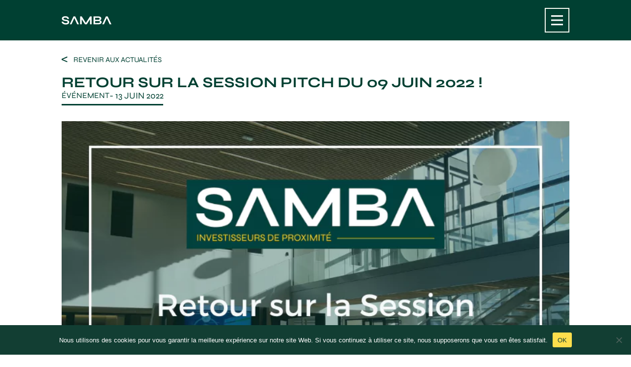

--- FILE ---
content_type: text/html; charset=UTF-8
request_url: https://samba-investisseurs.fr/retour-sur-la-session-pitch-du-09-juin-2022/
body_size: 11340
content:
<!doctype html>
<!--[if lt IE 9]><html class="no-js no-svg ie lt-ie9 lt-ie8 lt-ie7" lang="fr-FR"> <![endif]-->
<!--[if IE 9]><html class="no-js no-svg ie ie9 lt-ie9 lt-ie8" lang="fr-FR"> <![endif]-->
<!--[if gt IE 9]><!--><html class="no-js no-svg" lang="fr-FR"> <!--<![endif]-->
<head>
<meta charset="UTF-8" />
<!-- <link rel="stylesheet" href="https://samba-investisseurs.fr/wp-content/themes/SAMBA/style.css" type="text/css" media="screen" /> -->
<link rel="stylesheet" type="text/css" href="//samba-investisseurs.fr/wp-content/cache/wpfc-minified/l94ae1cw/4oxjn.css" media="screen"/>
<meta http-equiv="Content-Type" content="text/html; charset=UTF-8" />
<meta http-equiv="X-UA-Compatible" content="IE=edge">
<meta name="viewport" content="width=device-width, initial-scale=1">
<link rel="author" href="https://samba-investisseurs.fr/wp-content/themes/SAMBA/humans.txt" />
<link rel="pingback" href="https://samba-investisseurs.fr/xmlrpc.php" />
<link rel="profile" href="http://gmpg.org/xfn/11">
<script>window.koko_analytics = {"url":"https:\/\/samba-investisseurs.fr\/koko-analytics-collect.php","site_url":"https:\/\/samba-investisseurs.fr","post_id":2038,"use_cookie":1,"cookie_path":"\/"};</script><meta name='robots' content='index, follow, max-image-preview:large, max-snippet:-1, max-video-preview:-1' />
<style>img:is([sizes="auto" i], [sizes^="auto," i]) { contain-intrinsic-size: 3000px 1500px }</style>
<!-- This site is optimized with the Yoast SEO plugin v20.6 - https://yoast.com/wordpress/plugins/seo/ -->
<title>Retour sur la Session Pitch du 09 juin 2022 ! - SAMBA</title>
<meta name="description" content="SAMBA investisseurs de proximité organise tous les mois une Session Pitch avec des start-ups à l&#039;honneur, Venez vous aussi participer !" />
<link rel="canonical" href="https://samba-investisseurs.fr/retour-sur-la-session-pitch-du-09-juin-2022/" />
<meta property="og:locale" content="fr_FR" />
<meta property="og:type" content="article" />
<meta property="og:title" content="Retour sur la Session Pitch du 09 juin 2022 ! - SAMBA" />
<meta property="og:description" content="SAMBA investisseurs de proximité organise tous les mois une Session Pitch avec des start-ups à l&#039;honneur, Venez vous aussi participer !" />
<meta property="og:url" content="https://samba-investisseurs.fr/retour-sur-la-session-pitch-du-09-juin-2022/" />
<meta property="og:site_name" content="SAMBA" />
<meta property="article:published_time" content="2022-06-13T07:39:52+00:00" />
<meta property="article:modified_time" content="2022-06-17T10:12:07+00:00" />
<meta property="og:image" content="https://samba-investisseurs.fr/wp-content/uploads/2022/06/Article-photo-publication-actualite-1.png" />
<meta property="og:image:width" content="760" />
<meta property="og:image:height" content="540" />
<meta property="og:image:type" content="image/png" />
<meta name="author" content="SAMBA" />
<meta name="twitter:card" content="summary_large_image" />
<meta name="twitter:label1" content="Écrit par" />
<meta name="twitter:data1" content="SAMBA" />
<meta name="twitter:label2" content="Durée de lecture estimée" />
<meta name="twitter:data2" content="1 minute" />
<script type="application/ld+json" class="yoast-schema-graph">{"@context":"https://schema.org","@graph":[{"@type":"Article","@id":"https://samba-investisseurs.fr/retour-sur-la-session-pitch-du-09-juin-2022/#article","isPartOf":{"@id":"https://samba-investisseurs.fr/retour-sur-la-session-pitch-du-09-juin-2022/"},"author":{"name":"SAMBA","@id":"https://samba-investisseurs.fr/#/schema/person/74b7ba6f94bc7e8f8f8eec277c6ecbf3"},"headline":"Retour sur la Session Pitch du 09 juin 2022 !","datePublished":"2022-06-13T07:39:52+00:00","dateModified":"2022-06-17T10:12:07+00:00","mainEntityOfPage":{"@id":"https://samba-investisseurs.fr/retour-sur-la-session-pitch-du-09-juin-2022/"},"wordCount":183,"commentCount":0,"publisher":{"@id":"https://samba-investisseurs.fr/#organization"},"image":{"@id":"https://samba-investisseurs.fr/retour-sur-la-session-pitch-du-09-juin-2022/#primaryimage"},"thumbnailUrl":"https://samba-investisseurs.fr/wp-content/uploads/2022/06/Article-photo-publication-actualite-1.png","articleSection":["Événement","Uncategorized"],"inLanguage":"fr-FR"},{"@type":"WebPage","@id":"https://samba-investisseurs.fr/retour-sur-la-session-pitch-du-09-juin-2022/","url":"https://samba-investisseurs.fr/retour-sur-la-session-pitch-du-09-juin-2022/","name":"Retour sur la Session Pitch du 09 juin 2022 ! - SAMBA","isPartOf":{"@id":"https://samba-investisseurs.fr/#website"},"primaryImageOfPage":{"@id":"https://samba-investisseurs.fr/retour-sur-la-session-pitch-du-09-juin-2022/#primaryimage"},"image":{"@id":"https://samba-investisseurs.fr/retour-sur-la-session-pitch-du-09-juin-2022/#primaryimage"},"thumbnailUrl":"https://samba-investisseurs.fr/wp-content/uploads/2022/06/Article-photo-publication-actualite-1.png","datePublished":"2022-06-13T07:39:52+00:00","dateModified":"2022-06-17T10:12:07+00:00","description":"SAMBA investisseurs de proximité organise tous les mois une Session Pitch avec des start-ups à l'honneur, Venez vous aussi participer !","breadcrumb":{"@id":"https://samba-investisseurs.fr/retour-sur-la-session-pitch-du-09-juin-2022/#breadcrumb"},"inLanguage":"fr-FR","potentialAction":[{"@type":"ReadAction","target":["https://samba-investisseurs.fr/retour-sur-la-session-pitch-du-09-juin-2022/"]}]},{"@type":"ImageObject","inLanguage":"fr-FR","@id":"https://samba-investisseurs.fr/retour-sur-la-session-pitch-du-09-juin-2022/#primaryimage","url":"https://samba-investisseurs.fr/wp-content/uploads/2022/06/Article-photo-publication-actualite-1.png","contentUrl":"https://samba-investisseurs.fr/wp-content/uploads/2022/06/Article-photo-publication-actualite-1.png","width":760,"height":540,"caption":"Retour Session Pitch 09 juin SAMBA"},{"@type":"BreadcrumbList","@id":"https://samba-investisseurs.fr/retour-sur-la-session-pitch-du-09-juin-2022/#breadcrumb","itemListElement":[{"@type":"ListItem","position":1,"name":"Home","item":"https://samba-investisseurs.fr/"},{"@type":"ListItem","position":2,"name":"Actualités","item":"https://samba-investisseurs.fr/actualites/"},{"@type":"ListItem","position":3,"name":"Retour sur la Session Pitch du 09 juin 2022 !"}]},{"@type":"WebSite","@id":"https://samba-investisseurs.fr/#website","url":"https://samba-investisseurs.fr/","name":"SAMBA","description":"Investisseurs de proximité","publisher":{"@id":"https://samba-investisseurs.fr/#organization"},"potentialAction":[{"@type":"SearchAction","target":{"@type":"EntryPoint","urlTemplate":"https://samba-investisseurs.fr/?s={search_term_string}"},"query-input":"required name=search_term_string"}],"inLanguage":"fr-FR"},{"@type":"Organization","@id":"https://samba-investisseurs.fr/#organization","name":"SAMBA","url":"https://samba-investisseurs.fr/","logo":{"@type":"ImageObject","inLanguage":"fr-FR","@id":"https://samba-investisseurs.fr/#/schema/logo/image/","url":"https://samba-investisseurs.fr/wp-content/uploads/2022/01/logo-samba-couleur.png","contentUrl":"https://samba-investisseurs.fr/wp-content/uploads/2022/01/logo-samba-couleur.png","width":1492,"height":400,"caption":"SAMBA"},"image":{"@id":"https://samba-investisseurs.fr/#/schema/logo/image/"}},{"@type":"Person","@id":"https://samba-investisseurs.fr/#/schema/person/74b7ba6f94bc7e8f8f8eec277c6ecbf3","name":"SAMBA","image":{"@type":"ImageObject","inLanguage":"fr-FR","@id":"https://samba-investisseurs.fr/#/schema/person/image/","url":"https://secure.gravatar.com/avatar/aa7acdd783ac4a981af56b46a8f06f33aa6332e58f7997ec2b27cef2b1f980b2?s=96&d=mm&r=g","contentUrl":"https://secure.gravatar.com/avatar/aa7acdd783ac4a981af56b46a8f06f33aa6332e58f7997ec2b27cef2b1f980b2?s=96&d=mm&r=g","caption":"SAMBA"},"url":"https://samba-investisseurs.fr/author/samba/"}]}</script>
<!-- / Yoast SEO plugin. -->
<link rel='dns-prefetch' href='//www.googletagmanager.com' />
<link rel="alternate" type="application/rss+xml" title="SAMBA &raquo; Flux" href="https://samba-investisseurs.fr/feed/" />
<!-- <link rel='stylesheet' id='wp-block-library-css' href='https://samba-investisseurs.fr/wp-includes/css/dist/block-library/style.min.css?ver=6.8.3' type='text/css' media='all' /> -->
<link rel="stylesheet" type="text/css" href="//samba-investisseurs.fr/wp-content/cache/wpfc-minified/de7ovpq8/4oxjn.css" media="all"/>
<style id='classic-theme-styles-inline-css' type='text/css'>
/*! This file is auto-generated */
.wp-block-button__link{color:#fff;background-color:#32373c;border-radius:9999px;box-shadow:none;text-decoration:none;padding:calc(.667em + 2px) calc(1.333em + 2px);font-size:1.125em}.wp-block-file__button{background:#32373c;color:#fff;text-decoration:none}
</style>
<style id='safe-svg-svg-icon-style-inline-css' type='text/css'>
.safe-svg-cover{text-align:center}.safe-svg-cover .safe-svg-inside{display:inline-block;max-width:100%}.safe-svg-cover svg{height:100%;max-height:100%;max-width:100%;width:100%}
</style>
<style id='global-styles-inline-css' type='text/css'>
:root{--wp--preset--aspect-ratio--square: 1;--wp--preset--aspect-ratio--4-3: 4/3;--wp--preset--aspect-ratio--3-4: 3/4;--wp--preset--aspect-ratio--3-2: 3/2;--wp--preset--aspect-ratio--2-3: 2/3;--wp--preset--aspect-ratio--16-9: 16/9;--wp--preset--aspect-ratio--9-16: 9/16;--wp--preset--color--black: #000000;--wp--preset--color--cyan-bluish-gray: #abb8c3;--wp--preset--color--white: #ffffff;--wp--preset--color--pale-pink: #f78da7;--wp--preset--color--vivid-red: #cf2e2e;--wp--preset--color--luminous-vivid-orange: #ff6900;--wp--preset--color--luminous-vivid-amber: #fcb900;--wp--preset--color--light-green-cyan: #7bdcb5;--wp--preset--color--vivid-green-cyan: #00d084;--wp--preset--color--pale-cyan-blue: #8ed1fc;--wp--preset--color--vivid-cyan-blue: #0693e3;--wp--preset--color--vivid-purple: #9b51e0;--wp--preset--gradient--vivid-cyan-blue-to-vivid-purple: linear-gradient(135deg,rgba(6,147,227,1) 0%,rgb(155,81,224) 100%);--wp--preset--gradient--light-green-cyan-to-vivid-green-cyan: linear-gradient(135deg,rgb(122,220,180) 0%,rgb(0,208,130) 100%);--wp--preset--gradient--luminous-vivid-amber-to-luminous-vivid-orange: linear-gradient(135deg,rgba(252,185,0,1) 0%,rgba(255,105,0,1) 100%);--wp--preset--gradient--luminous-vivid-orange-to-vivid-red: linear-gradient(135deg,rgba(255,105,0,1) 0%,rgb(207,46,46) 100%);--wp--preset--gradient--very-light-gray-to-cyan-bluish-gray: linear-gradient(135deg,rgb(238,238,238) 0%,rgb(169,184,195) 100%);--wp--preset--gradient--cool-to-warm-spectrum: linear-gradient(135deg,rgb(74,234,220) 0%,rgb(151,120,209) 20%,rgb(207,42,186) 40%,rgb(238,44,130) 60%,rgb(251,105,98) 80%,rgb(254,248,76) 100%);--wp--preset--gradient--blush-light-purple: linear-gradient(135deg,rgb(255,206,236) 0%,rgb(152,150,240) 100%);--wp--preset--gradient--blush-bordeaux: linear-gradient(135deg,rgb(254,205,165) 0%,rgb(254,45,45) 50%,rgb(107,0,62) 100%);--wp--preset--gradient--luminous-dusk: linear-gradient(135deg,rgb(255,203,112) 0%,rgb(199,81,192) 50%,rgb(65,88,208) 100%);--wp--preset--gradient--pale-ocean: linear-gradient(135deg,rgb(255,245,203) 0%,rgb(182,227,212) 50%,rgb(51,167,181) 100%);--wp--preset--gradient--electric-grass: linear-gradient(135deg,rgb(202,248,128) 0%,rgb(113,206,126) 100%);--wp--preset--gradient--midnight: linear-gradient(135deg,rgb(2,3,129) 0%,rgb(40,116,252) 100%);--wp--preset--font-size--small: 13px;--wp--preset--font-size--medium: 20px;--wp--preset--font-size--large: 36px;--wp--preset--font-size--x-large: 42px;--wp--preset--spacing--20: 0.44rem;--wp--preset--spacing--30: 0.67rem;--wp--preset--spacing--40: 1rem;--wp--preset--spacing--50: 1.5rem;--wp--preset--spacing--60: 2.25rem;--wp--preset--spacing--70: 3.38rem;--wp--preset--spacing--80: 5.06rem;--wp--preset--shadow--natural: 6px 6px 9px rgba(0, 0, 0, 0.2);--wp--preset--shadow--deep: 12px 12px 50px rgba(0, 0, 0, 0.4);--wp--preset--shadow--sharp: 6px 6px 0px rgba(0, 0, 0, 0.2);--wp--preset--shadow--outlined: 6px 6px 0px -3px rgba(255, 255, 255, 1), 6px 6px rgba(0, 0, 0, 1);--wp--preset--shadow--crisp: 6px 6px 0px rgba(0, 0, 0, 1);}:where(.is-layout-flex){gap: 0.5em;}:where(.is-layout-grid){gap: 0.5em;}body .is-layout-flex{display: flex;}.is-layout-flex{flex-wrap: wrap;align-items: center;}.is-layout-flex > :is(*, div){margin: 0;}body .is-layout-grid{display: grid;}.is-layout-grid > :is(*, div){margin: 0;}:where(.wp-block-columns.is-layout-flex){gap: 2em;}:where(.wp-block-columns.is-layout-grid){gap: 2em;}:where(.wp-block-post-template.is-layout-flex){gap: 1.25em;}:where(.wp-block-post-template.is-layout-grid){gap: 1.25em;}.has-black-color{color: var(--wp--preset--color--black) !important;}.has-cyan-bluish-gray-color{color: var(--wp--preset--color--cyan-bluish-gray) !important;}.has-white-color{color: var(--wp--preset--color--white) !important;}.has-pale-pink-color{color: var(--wp--preset--color--pale-pink) !important;}.has-vivid-red-color{color: var(--wp--preset--color--vivid-red) !important;}.has-luminous-vivid-orange-color{color: var(--wp--preset--color--luminous-vivid-orange) !important;}.has-luminous-vivid-amber-color{color: var(--wp--preset--color--luminous-vivid-amber) !important;}.has-light-green-cyan-color{color: var(--wp--preset--color--light-green-cyan) !important;}.has-vivid-green-cyan-color{color: var(--wp--preset--color--vivid-green-cyan) !important;}.has-pale-cyan-blue-color{color: var(--wp--preset--color--pale-cyan-blue) !important;}.has-vivid-cyan-blue-color{color: var(--wp--preset--color--vivid-cyan-blue) !important;}.has-vivid-purple-color{color: var(--wp--preset--color--vivid-purple) !important;}.has-black-background-color{background-color: var(--wp--preset--color--black) !important;}.has-cyan-bluish-gray-background-color{background-color: var(--wp--preset--color--cyan-bluish-gray) !important;}.has-white-background-color{background-color: var(--wp--preset--color--white) !important;}.has-pale-pink-background-color{background-color: var(--wp--preset--color--pale-pink) !important;}.has-vivid-red-background-color{background-color: var(--wp--preset--color--vivid-red) !important;}.has-luminous-vivid-orange-background-color{background-color: var(--wp--preset--color--luminous-vivid-orange) !important;}.has-luminous-vivid-amber-background-color{background-color: var(--wp--preset--color--luminous-vivid-amber) !important;}.has-light-green-cyan-background-color{background-color: var(--wp--preset--color--light-green-cyan) !important;}.has-vivid-green-cyan-background-color{background-color: var(--wp--preset--color--vivid-green-cyan) !important;}.has-pale-cyan-blue-background-color{background-color: var(--wp--preset--color--pale-cyan-blue) !important;}.has-vivid-cyan-blue-background-color{background-color: var(--wp--preset--color--vivid-cyan-blue) !important;}.has-vivid-purple-background-color{background-color: var(--wp--preset--color--vivid-purple) !important;}.has-black-border-color{border-color: var(--wp--preset--color--black) !important;}.has-cyan-bluish-gray-border-color{border-color: var(--wp--preset--color--cyan-bluish-gray) !important;}.has-white-border-color{border-color: var(--wp--preset--color--white) !important;}.has-pale-pink-border-color{border-color: var(--wp--preset--color--pale-pink) !important;}.has-vivid-red-border-color{border-color: var(--wp--preset--color--vivid-red) !important;}.has-luminous-vivid-orange-border-color{border-color: var(--wp--preset--color--luminous-vivid-orange) !important;}.has-luminous-vivid-amber-border-color{border-color: var(--wp--preset--color--luminous-vivid-amber) !important;}.has-light-green-cyan-border-color{border-color: var(--wp--preset--color--light-green-cyan) !important;}.has-vivid-green-cyan-border-color{border-color: var(--wp--preset--color--vivid-green-cyan) !important;}.has-pale-cyan-blue-border-color{border-color: var(--wp--preset--color--pale-cyan-blue) !important;}.has-vivid-cyan-blue-border-color{border-color: var(--wp--preset--color--vivid-cyan-blue) !important;}.has-vivid-purple-border-color{border-color: var(--wp--preset--color--vivid-purple) !important;}.has-vivid-cyan-blue-to-vivid-purple-gradient-background{background: var(--wp--preset--gradient--vivid-cyan-blue-to-vivid-purple) !important;}.has-light-green-cyan-to-vivid-green-cyan-gradient-background{background: var(--wp--preset--gradient--light-green-cyan-to-vivid-green-cyan) !important;}.has-luminous-vivid-amber-to-luminous-vivid-orange-gradient-background{background: var(--wp--preset--gradient--luminous-vivid-amber-to-luminous-vivid-orange) !important;}.has-luminous-vivid-orange-to-vivid-red-gradient-background{background: var(--wp--preset--gradient--luminous-vivid-orange-to-vivid-red) !important;}.has-very-light-gray-to-cyan-bluish-gray-gradient-background{background: var(--wp--preset--gradient--very-light-gray-to-cyan-bluish-gray) !important;}.has-cool-to-warm-spectrum-gradient-background{background: var(--wp--preset--gradient--cool-to-warm-spectrum) !important;}.has-blush-light-purple-gradient-background{background: var(--wp--preset--gradient--blush-light-purple) !important;}.has-blush-bordeaux-gradient-background{background: var(--wp--preset--gradient--blush-bordeaux) !important;}.has-luminous-dusk-gradient-background{background: var(--wp--preset--gradient--luminous-dusk) !important;}.has-pale-ocean-gradient-background{background: var(--wp--preset--gradient--pale-ocean) !important;}.has-electric-grass-gradient-background{background: var(--wp--preset--gradient--electric-grass) !important;}.has-midnight-gradient-background{background: var(--wp--preset--gradient--midnight) !important;}.has-small-font-size{font-size: var(--wp--preset--font-size--small) !important;}.has-medium-font-size{font-size: var(--wp--preset--font-size--medium) !important;}.has-large-font-size{font-size: var(--wp--preset--font-size--large) !important;}.has-x-large-font-size{font-size: var(--wp--preset--font-size--x-large) !important;}
:where(.wp-block-post-template.is-layout-flex){gap: 1.25em;}:where(.wp-block-post-template.is-layout-grid){gap: 1.25em;}
:where(.wp-block-columns.is-layout-flex){gap: 2em;}:where(.wp-block-columns.is-layout-grid){gap: 2em;}
:root :where(.wp-block-pullquote){font-size: 1.5em;line-height: 1.6;}
</style>
<!-- <link rel='stylesheet' id='cookie-notice-front-css' href='https://samba-investisseurs.fr/wp-content/plugins/cookie-notice/css/front.min.css?ver=2.5.3' type='text/css' media='all' /> -->
<!-- <link rel='stylesheet' id='style-css' href='https://samba-investisseurs.fr/wp-content/themes/SAMBA/style.css?d=1763473420&#038;ver=6.8.3' type='text/css' media='all' /> -->
<!-- <link rel='stylesheet' id='styles-bundle-css' href='https://samba-investisseurs.fr/wp-content/themes/SAMBA/dist/main.css?ver=1709894357' type='text/css' media='all' /> -->
<!-- <link rel='stylesheet' id='sib-front-css-css' href='https://samba-investisseurs.fr/wp-content/plugins/mailin/css/mailin-front.css?ver=6.8.3' type='text/css' media='all' /> -->
<link rel="stylesheet" type="text/css" href="//samba-investisseurs.fr/wp-content/cache/wpfc-minified/t20zytn/1y14s.css" media="all"/>
<script type="text/javascript" id="cookie-notice-front-js-before">
/* <![CDATA[ */
var cnArgs = {"ajaxUrl":"https:\/\/samba-investisseurs.fr\/wp-admin\/admin-ajax.php","nonce":"25697c9cee","hideEffect":"fade","position":"bottom","onScroll":false,"onScrollOffset":100,"onClick":false,"cookieName":"cookie_notice_accepted","cookieTime":2592000,"cookieTimeRejected":2592000,"globalCookie":false,"redirection":false,"cache":false,"revokeCookies":false,"revokeCookiesOpt":"automatic"};
/* ]]> */
</script>
<script src='//samba-investisseurs.fr/wp-content/cache/wpfc-minified/10guqpmt/4oz11.js' type="text/javascript"></script>
<!-- <script type="text/javascript" src="https://samba-investisseurs.fr/wp-content/plugins/cookie-notice/js/front.min.js?ver=2.5.3" id="cookie-notice-front-js"></script> -->
<!-- Extrait de code de la balise Google (gtag.js) ajouté par Site Kit -->
<!-- Extrait Google Analytics ajouté par Site Kit -->
<script type="text/javascript" src="https://www.googletagmanager.com/gtag/js?id=G-E6ZS9Q3PME" id="google_gtagjs-js" async></script>
<script type="text/javascript" id="google_gtagjs-js-after">
/* <![CDATA[ */
window.dataLayer = window.dataLayer || [];function gtag(){dataLayer.push(arguments);}
gtag("set","linker",{"domains":["samba-investisseurs.fr"]});
gtag("js", new Date());
gtag("set", "developer_id.dZTNiMT", true);
gtag("config", "G-E6ZS9Q3PME");
/* ]]> */
</script>
<!-- Extrait de code de la balise Google de fin (gtag.js) ajouté par Site Kit -->
<script src='//samba-investisseurs.fr/wp-content/cache/wpfc-minified/m8ydrmng/4oxjn.js' type="text/javascript"></script>
<!-- <script type="text/javascript" src="https://samba-investisseurs.fr/wp-includes/js/jquery/jquery.min.js?ver=3.7.1" id="jquery-core-js"></script> -->
<!-- <script type="text/javascript" src="https://samba-investisseurs.fr/wp-includes/js/jquery/jquery-migrate.min.js?ver=3.4.1" id="jquery-migrate-js"></script> -->
<script type="text/javascript" id="sib-front-js-js-extra">
/* <![CDATA[ */
var sibErrMsg = {"invalidMail":"Veuillez entrer une adresse e-mail valide.","requiredField":"Veuillez compl\u00e9ter les champs obligatoires.","invalidDateFormat":"Veuillez entrer une date valide.","invalidSMSFormat":"Veuillez entrer une num\u00e9ro de t\u00e9l\u00e9phone valide."};
var ajax_sib_front_object = {"ajax_url":"https:\/\/samba-investisseurs.fr\/wp-admin\/admin-ajax.php","ajax_nonce":"ddef56c9a5","flag_url":"https:\/\/samba-investisseurs.fr\/wp-content\/plugins\/mailin\/img\/flags\/"};
/* ]]> */
</script>
<script src='//samba-investisseurs.fr/wp-content/cache/wpfc-minified/fpqod6gq/4oxjn.js' type="text/javascript"></script>
<!-- <script type="text/javascript" src="https://samba-investisseurs.fr/wp-content/plugins/mailin/js/mailin-front.js?ver=1659343838" id="sib-front-js-js"></script> -->
<link rel="https://api.w.org/" href="https://samba-investisseurs.fr/wp-json/" /><link rel="alternate" title="JSON" type="application/json" href="https://samba-investisseurs.fr/wp-json/wp/v2/posts/2038" /><link rel="EditURI" type="application/rsd+xml" title="RSD" href="https://samba-investisseurs.fr/xmlrpc.php?rsd" />
<meta name="generator" content="WordPress 6.8.3" />
<link rel='shortlink' href='https://samba-investisseurs.fr/?p=2038' />
<link rel="alternate" title="oEmbed (JSON)" type="application/json+oembed" href="https://samba-investisseurs.fr/wp-json/oembed/1.0/embed?url=https%3A%2F%2Fsamba-investisseurs.fr%2Fretour-sur-la-session-pitch-du-09-juin-2022%2F" />
<link rel="alternate" title="oEmbed (XML)" type="text/xml+oembed" href="https://samba-investisseurs.fr/wp-json/oembed/1.0/embed?url=https%3A%2F%2Fsamba-investisseurs.fr%2Fretour-sur-la-session-pitch-du-09-juin-2022%2F&#038;format=xml" />
<!-- GA Google Analytics @ https://m0n.co/ga -->
<script async src="https://www.googletagmanager.com/gtag/js?id=UA-217684338-1"></script>
<script>
window.dataLayer = window.dataLayer || [];
function gtag(){dataLayer.push(arguments);}
gtag('js', new Date());
gtag('config', 'UA-217684338-1');
</script>
<meta name="generator" content="Site Kit by Google 1.140.0" /><script type="text/javascript">
(function() {
window.sib ={equeue:[],client_key:"txnf9v6gut9u7kfvfqtz80o0"};/* OPTIONAL: email for identify request*/
window.sib.email_id = "";
window.sendinblue = {}; for (var j = ['track', 'identify', 'trackLink', 'page'], i = 0; i < j.length; i++) { (function(k) { window.sendinblue[k] = function() { var arg = Array.prototype.slice.call(arguments); (window.sib[k] || function() { var t = {}; t[k] = arg; window.sib.equeue.push(t);})(arg[0], arg[1], arg[2]);};})(j[i]);}var n = document.createElement("script"),i = document.getElementsByTagName("script")[0]; n.type = "text/javascript", n.id = "sendinblue-js", n.async = !0, n.src = "https://sibautomation.com/sa.js?plugin=wordpress&key=" + window.sib.client_key, i.parentNode.insertBefore(n, i), window.sendinblue.page();})();
</script><link rel="icon" href="https://samba-investisseurs.fr/wp-content/uploads/2021/09/favicon-samba-130x130.png" sizes="32x32" />
<link rel="icon" href="https://samba-investisseurs.fr/wp-content/uploads/2021/09/favicon-samba-248x248.png" sizes="192x192" />
<link rel="apple-touch-icon" href="https://samba-investisseurs.fr/wp-content/uploads/2021/09/favicon-samba-248x248.png" />
<meta name="msapplication-TileImage" content="https://samba-investisseurs.fr/wp-content/uploads/2021/09/favicon-samba-300x300.png" />
<style type="text/css" id="wp-custom-css">
.dealum-btn {
background-color: #D62828;
color: white;
padding: 10px 20px;
border-radius: 5px;
text-decoration: none;
font-weight: bold;
margin-left: 15px;
transition: background 0.3s;
}
.dealum-btn:hover {
background-color: #a51d1d;
}
/* Pour placer à côté du menu hamburger */
.site-header .menu-toggle::before {
content: "";
display: inline-block;
margin-right: 10px;
}
.site-header {
display: flex;
justify-content: flex-end;
align-items: center;
padding-right: 20px;
}
.site-header a.dealum-btn {
margin-right: 20px;
}
</style>
</head>
<body class="wp-singular post-template-default single single-post postid-2038 single-format-standard wp-theme-SAMBA cookies-not-set" data-barba="wrapper" data-template="base.twig" data-scroll-container >
<header data-scroll data-scroll-sticky data-scroll-target="main" class="header ">
<div class="container">
<div class="header__wrapper row">
<div class="lg:col-1"></div>
<div class="header__menu col-12 lg:col-10">                 <a class="header__logo header__logo--default" alt="SAMBA" href="https://samba-investisseurs.fr">
<img class="mr-12 header__logo__img" alt="SAMBA" src="https://samba-investisseurs.fr/wp-content/uploads/2021/09/light_logo.svg" srcset="https://samba-investisseurs.fr/wp-content/uploads/2021/09/light_logo_retina.png 2x">
</a>
<button class="menu__button"></button>        <div class="nav--menu">
<div class="nav--wrapper">
<div class="nav--bg nav--bg-1"></div>
<div class="nav--bg nav--bg-2"></div>
<nav role="navigation" main class="nav-primary" aria-label="Menu principal">
<ul role="menubar" aria-label="Menu principal" class="menu__items menu__items--toplevel nav" data-depth="0">
<li role="none" class="menu__item">
<a role="menuitem"  aria-label="Qui sommes-nous ?" tabindex="0"  class="menu__link menu__link--top_level "  href="https://samba-investisseurs.fr/samba-investisseurs-de-proximite/">Qui sommes-nous ?</a>
</li>
<li role="none" class="menu__item">
<a role="menuitem"  aria-label="Rejoignez SAMBA" tabindex="-1"  class="menu__link menu__link--top_level "  href="https://samba-investisseurs.fr/adherer/">Rejoignez SAMBA</a>
</li>
<li role="none" class="menu__item menu__item--children menu__item--dropdown">
<a role="menuitem"  aria-label="Start-up Capital Innovation" tabindex="-1" aria-haspopup="true" aria-expanded="false" class="menu__link menu__link--top_level menu__link--dropdown"  ><svg class="" width="9" height="9" viewBox="0 0 9 9" fill="none" xmlns="http://www.w3.org/2000/svg"><path fill="#fff" d="M5.23438 3.89844H8.40625V5.26562H5.23438V8.85938H3.78125V5.26562H0.609375V3.89844H3.78125V0.578125H5.23438V3.89844Z"></svg>Start-up Capital Innovation</a>
<ul role="menu" aria-label="Start-up Capital Innovation" class="menu__items--children" data-depth="1">
<li class="menu__dropdown__back__container">
<button class="menu__dropdown__back">
<svg width="28" height="44" viewBox="0 0 28 44" fill="none" xmlns="http://www.w3.org/2000/svg">
<path d="M5.32114 2.96048e-07L-2.84371e-07 5.11125L17.2843 21.75L-2.13581e-06 38.3888L5.32114 43.5L27.9643 21.75L5.32114 2.96048e-07Z" fill="black"/>
</svg>
Retour
</button>
</li>
<li role="none" class="menu__item">
<a role="menuitem"  aria-label="Accompagner les jeunes pousses savoyardes" tabindex="-1"  class="menu__link  "  href="https://samba-investisseurs.fr/start-up-capital-risque/outils-de-financement/">Accompagner les jeunes pousses savoyardes</a>
</li>
<li role="none" class="menu__item">
<a role="menuitem"  aria-label="Les start-ups en portefeuille" tabindex="-1"  class="menu__link  "  href="https://samba-investisseurs.fr/start-up-capital-risque/les-start-ups-accompagnees/">Les start-ups en portefeuille</a>
</li>
</ul>
</li>
<li role="none" class="menu__item menu__item--children menu__item--dropdown">
<a role="menuitem"  aria-label="CAPIT’ALPES Développement" tabindex="-1" aria-haspopup="true" aria-expanded="false" class="menu__link menu__link--top_level menu__link--dropdown"  ><svg class="" width="9" height="9" viewBox="0 0 9 9" fill="none" xmlns="http://www.w3.org/2000/svg"><path fill="#fff" d="M5.23438 3.89844H8.40625V5.26562H5.23438V8.85938H3.78125V5.26562H0.609375V3.89844H3.78125V0.578125H5.23438V3.89844Z"></svg>CAPIT’ALPES Développement</a>
<ul role="menu" aria-label="CAPIT’ALPES Développement" class="menu__items--children" data-depth="1">
<li class="menu__dropdown__back__container">
<button class="menu__dropdown__back">
<svg width="28" height="44" viewBox="0 0 28 44" fill="none" xmlns="http://www.w3.org/2000/svg">
<path d="M5.32114 2.96048e-07L-2.84371e-07 5.11125L17.2843 21.75L-2.13581e-06 38.3888L5.32114 43.5L27.9643 21.75L5.32114 2.96048e-07Z" fill="black"/>
</svg>
Retour
</button>
</li>
<li role="none" class="menu__item">
<a role="menuitem"  aria-label="Financer les PME du Sillon Alpin" tabindex="-1"  class="menu__link  "  href="https://samba-investisseurs.fr/capitalpes-developpement/investir-dans-un-projet/">Financer les PME du Sillon Alpin</a>
</li>
<li role="none" class="menu__item">
<a role="menuitem"  aria-label="Les PME accompagnées" tabindex="-1"  class="menu__link  "  href="https://samba-investisseurs.fr/capitalpes-developpement/les-pme-accompagnees/">Les PME accompagnées</a>
</li>
</ul>
</li>
<li role="none" class="menu__item">
<a role="menuitem"  aria-label="Trouver des fonds" tabindex="-1"  class="menu__link menu__link--top_level "  href="https://samba-investisseurs.fr/soumettre-votre-dossier/">Trouver des fonds</a>
</li>
<li role="none" class="menu__item">
<a role="menuitem"  aria-label="Actualités" tabindex="-1"  class="menu__link menu__link--top_level "  href="https://samba-investisseurs.fr/actualites/">Actualités</a>
</li>
<li role="none" class="menu__item">
<a role="menuitem"  aria-label="Agenda" tabindex="-1"  class="menu__link menu__link--top_level "  href="https://samba-investisseurs.fr/evenements/">Agenda</a>
</li>
<li role="none" class="menu__item">
<a role="menuitem"  aria-label="Dealum" tabindex="-1"  class="menu__link menu__link--top_level "  href="https://app.dealum.com/#/company/application/new/182952/y73tmzukqiix5ivc3hop2uk3jkilttgb">Dealum</a>
</li>
<li role="none" class="menu__item">
<a role="menuitem"  aria-label="Contact" tabindex="-1"  class="menu__link menu__link--top_level "  href="https://samba-investisseurs.fr/contact/">Contact</a>
</li>
</ul>
</nav>
</div>
</div>
</div>
<div class="lg:col-1"></div>
</div>
</div>
</header>
<main>
<section class="main-wrapper" role="main">
<div class="Single">
<div class="container Single__Container">
<div class="row">
<div class="lg:col-1"></div>
<div class="col-12 lg:col-10">
<div class="Single__BackLink__Container">
<a class="Single__BackLink" href="https://samba-investisseurs.fr/actualites/">
<svg class="Single__BackLink__Icon" width="12" height="12" viewBox="0 0 12 12" fill="none" xmlns="http://www.w3.org/2000/svg">
<path d="M11.4075 9.85408L11.4075 11.9507L6.33641e-05 7.1285L6.35474e-05 5.0319L11.4075 6.58035e-05L11.4075 2.30633L2.36764 6.0802L11.4075 9.85408Z" fill="#004032"/>
</svg>
REVENIR AUX ACTUALITÉS
</a>
</div>
<div class="Single__Content__Container">
<article class="Single__Content post-type-post" id="post-2038">
<section class="article-content">
<header class="frontpage-title">
<h1 class="Single__Title Heading_Title " style="padding-bottom: 0">Retour sur la Session Pitch du 09 juin 2022 !</h1>
<div class="flex items-center">
<p class="text-base font-normal">Événement</p>
<p class="m-0 text-base font-normal">
<!-- 											<a href="https://samba-investisseurs.fr/category/evenement/">Événement</a>
<a href="https://samba-investisseurs.fr/category/uncategorized/">Uncategorized</a>
-->
<span class="Single__Date"> - 13 juin 2022</span>
</p>
</div>
</header>
<div class="Single__Cover">
<img src="https://samba-investisseurs.fr/wp-content/uploads/2022/06/Article-photo-publication-actualite-1.png" alt="Retour Session Pitch 09 juin SAMBA">
</div>
<div class="prose article-body">
<h2>SAMBA, marque de Savoie Mont Blanc Angels association loi 1901.</h2>
<p>Tous les mois, nous organisons une Session Pitch afin de mettre en relation des investisseurs de proximité et des entrepreneurs. Nous avons pour objectif de mobiliser l’épargne citoyenne locale au service des entreprises du territoire. Reconnue d’intérêt général. Nous contribuons activement au développement économique et à la création d’emplois locaux.</p>
<p>Ce jeudi 09 juin une vingtaine de nos adhérents ont été présents, le jour de l&rsquo;événement au <a href="https://des-savoie.levillagebyca.com/" data-attribute-index="0" data-entity-hovercard-id="urn:li:fs_miniCompany:13980807" data-entity-type="MINI_COMPANY">Village by CA des Savoie.</a></p>
<p>Lors d&rsquo;une session pitch, 3 Start-ups innovantes du territoire présentent leur business model pendant 10 minutes aux membres de SAMBA dans un cadre stimulant. Un apéritif dînatoire est prévu juste après pour profiter d&rsquo;un moment de réseautage entre investisseurs et porteurs de projet.</p>
<p>Une belle année qui continue avec des membres investis(e)s dans l&rsquo;association !</p>
<p class="_04xlpA direction-ltr align-center para-style-body"><span class="JsGRdQ">Vous êtes un porteur de projet ou un investisseur ? </span><span class="JsGRdQ">Vous voulez être le prochain à participer à notre événement ? </span></p>
<p class="_04xlpA direction-ltr align-center para-style-body"><em><strong>👉</strong></em><strong><a href="https://samba-investisseurs.fr/contact/" target="_blank" rel="noopener">Contactez-nous</a> ou </strong><a href="https://samba-investisseurs.fr/adherer/" target="_blank" rel="noopener"><strong>adhérez à SAMBA</strong></a></p>
</div>
</section>
</article>
</div><!-- /content-wrapper -->
</div>
<div class="lg:col-1"></div>
</div>
</div>
<div class="Related_News ">
<div class="container">
<div class="row">
<div class="col-1"></div>
<div class="col-10">
<header class="Related_News__Header">
<div>
<h2 class="font-heading-4 Related_News__title">Nos dernières actualités</h2>
</div>
<!-- <a href="https://samba-investisseurs.fr/actualites/" class="Button">Voir toutes les actualités</a> -->
</header>
<div class="Related_News__Listing row tidy-up-container">
<div class="mb-8 lg:mb-0 tidy-up-by-1 md:tidy-up-by-2 lg:tidy-up-by-3 Related_News__Item">
<article data-link="https://samba-investisseurs.fr/capitalpes-accompagne-la-reprise-de-la-societe-arthur-bene/" class="TeasePost TeasePost--sample" id="tease-2431">
<a href="https://samba-investisseurs.fr/capitalpes-accompagne-la-reprise-de-la-societe-arthur-bene/" class="TeasePost__img_link">
<div class="relative TeasePost__img">
<img class="w-full" src="https://samba-investisseurs.fr/wp-content/uploads/2024/06/Design-sans-titre-1.svg" srcset="https://samba-investisseurs.fr/wp-content/uploads/2024/06/Design-sans-titre-1.svg 2x" alt="Capit&rsquo;ALPES accompagne la reprise de la société Arthur Bene">
</div>
<div class="z-10 TeasePost__time">
<div class="flex items-center">
<img class="" src="https://samba-investisseurs.fr/wp-content/themes/SAMBA/static/img/article.svg" alt="">
<div class="bg-white rounded-full TeasePost__time__text__container">
<p class="p-2.5 TeasePost__time__text">
4 min
</p>
</div>
</div>
</div>
</a>
<div class="TeasePost__text">
<div>
<div>
<p class="TeasePost__meta">
<span class="mb-2.5 text-sm uppercase">Actualité - </span>						<span class="text-sm">12 juin 2024</span>
</p>
<h2 class="font-heading-4"><a href="https://samba-investisseurs.fr/capitalpes-accompagne-la-reprise-de-la-societe-arthur-bene/" class="no-underline">Capit&rsquo;ALPES accompagne la reprise de la société Arthur Bene</a></h2>
<div class="TeasePost__excerpt">
Capit'ALPES accompagne la reprise de la société Arthur Bene par Edelweiss Industries &nbsp; Edelweiss Industries annonce aujourd'hui l'acquisition de la société Arthur Bene, spécialisée dans le décolletage de précision ! Elle poursuit ainsi son projet ambitieux de constituer un groupe de mécanique industrielle de précision…
</div>
</div>
<div class="mt-4 TeasePost__button">
<a href="https://samba-investisseurs.fr/capitalpes-accompagne-la-reprise-de-la-societe-arthur-bene/" class="button button--more button--alt">Lire l'article</a>
</div>
</div>
</div>
</article>
</div>
<!-- <div class="lg:col-1"></div> -->
<div class="mb-8 lg:mb-0 tidy-up-by-1 md:tidy-up-by-2 lg:tidy-up-by-3 Related_News__Item">
<article data-link="https://samba-investisseurs.fr/assemblee-generale-samba-du-30-05-2024/" class="TeasePost TeasePost--sample" id="tease-2443">
<a href="https://samba-investisseurs.fr/assemblee-generale-samba-du-30-05-2024/" class="TeasePost__img_link">
<div class="relative TeasePost__img">
<img class="w-full" src="https://samba-investisseurs.fr/wp-content/uploads/2024/06/IMG_20240530_185112-380x270-c-default.jpg" srcset="https://samba-investisseurs.fr/wp-content/uploads/2024/06/IMG_20240530_185112-760x540-c-default.jpg 2x" alt="Assemblée Générale SAMBA du 30.05.2024">
</div>
<div class="z-10 TeasePost__time">
<div class="flex items-center">
<img class="" src="https://samba-investisseurs.fr/wp-content/themes/SAMBA/static/img/article.svg" alt="">
<div class="bg-white rounded-full TeasePost__time__text__container">
<p class="p-2.5 TeasePost__time__text">
2 min
</p>
</div>
</div>
</div>
</a>
<div class="TeasePost__text">
<div>
<div>
<p class="TeasePost__meta">
<span class="mb-2.5 text-sm uppercase">Actualité - </span>						<span class="text-sm">12 juin 2024</span>
</p>
<h2 class="font-heading-4"><a href="https://samba-investisseurs.fr/assemblee-generale-samba-du-30-05-2024/" class="no-underline">Assemblée Générale SAMBA du 30.05.2024</a></h2>
<div class="TeasePost__excerpt">
Assemblée Générale des Business Angels du 30 mai 2024 Le jeudi 30 mai 2024 nous organisions notre Assemblée Générale, au Château de Servolex, à la Motte-Servolex, en Savoie. Entouré de nos adhérents et partenaires, la soirée fut une réussite pour cette première Assemblée Générale suivie…
</div>
</div>
<div class="mt-4 TeasePost__button">
<a href="https://samba-investisseurs.fr/assemblee-generale-samba-du-30-05-2024/" class="button button--more button--alt">Lire l'article</a>
</div>
</div>
</div>
</article>
</div>
<!-- <div class="lg:col-1"></div> -->
<div class="mb-8 lg:mb-0 tidy-up-by-1 md:tidy-up-by-2 lg:tidy-up-by-3 Related_News__Item">
<article data-link="https://samba-investisseurs.fr/capitalpes-accompagne-la-reprise-de-dama-decolletage/" class="TeasePost TeasePost--sample" id="tease-2339">
<a href="https://samba-investisseurs.fr/capitalpes-accompagne-la-reprise-de-dama-decolletage/" class="TeasePost__img_link">
<div class="relative TeasePost__img">
<img class="w-full" src="https://samba-investisseurs.fr/wp-content/themes/SAMBA/static/img/sample-post.png" alt="Capit&rsquo;ALPES accompagne la reprise de DAMA Décolletage">
</div>
<div class="z-10 TeasePost__time">
<div class="flex items-center">
<img class="" src="https://samba-investisseurs.fr/wp-content/themes/SAMBA/static/img/article.svg" alt="">
<div class="bg-white rounded-full TeasePost__time__text__container">
<p class="p-2.5 TeasePost__time__text">
3 min
</p>
</div>
</div>
</div>
</a>
<div class="TeasePost__text">
<div>
<div>
<p class="TeasePost__meta">
<span class="mb-2.5 text-sm uppercase">Presse - </span>						<span class="text-sm">19 décembre 2023</span>
</p>
<h2 class="font-heading-4"><a href="https://samba-investisseurs.fr/capitalpes-accompagne-la-reprise-de-dama-decolletage/" class="no-underline">Capit&rsquo;ALPES accompagne la reprise de DAMA Décolletage</a></h2>
<div class="TeasePost__excerpt">
A propos de DAMA Décolletage :  Créée en 1963, la société DAMA est spécialisée dans la fabrication de pièces décolletées sur des petites et moyennes séries d’exigence technique élevée. Son savoir-faire de longue date est reconnu par de nombreux acteurs adressant des marchés variés.  En…
</div>
</div>
<div class="mt-4 TeasePost__button">
<a href="https://samba-investisseurs.fr/capitalpes-accompagne-la-reprise-de-dama-decolletage/" class="button button--more button--alt">Lire l'article</a>
</div>
</div>
</div>
</article>
</div>
<!-- <div class="lg:col-1"></div> -->
</div>
</div>
<div class="col-1"></div>
</div>
</div>
</div>
</div>
</section>
</main>
<footer class="footer">
<div class="container footer__content">
<div class="my-8 lg:my-12 row">
<div class="md:col-1"></div>
<div class="col-12 md:col-1">
<div class="footer__icons">
<a class="footer__logo footer__logo--default" alt="SAMBA" href="https://samba-investisseurs.fr">
<img class="footer__logo__img" alt="SAMBA" src="https://samba-investisseurs.fr/wp-content/uploads/2021/09/light_logo_retina.png" srcset="https://samba-investisseurs.fr/wp-content/uploads/2021/09/light_logo_retina.png 2x">
</a>
<svg class="hidden md:block" width="1" height="50" viewBox="0 0 1 50" fill="none" xmlns="http://www.w3.org/2000/svg">
<line x1="0.5" y1="-0.000488259" x2="0.499998" y2="49.9995" stroke="white"/>
</svg>
<div class="footer__social__icons">
<a href="https://www.linkedin.com/company/samba-investisseurs-de-proximite" target="_blank" class="mr-2 md:mr-3.5">
<svg class="footer__social__media" width="26" height="26" viewBox="0 0 26 26" fill="none" xmlns="http://www.w3.org/2000/svg">
<path d="M13.125 0.000488281C6.15347 0.000488281 0.5 5.65396 0.5 12.6255C0.5 19.597 6.15347 25.2505 13.125 25.2505C20.0965 25.2505 25.75 19.597 25.75 12.6255C25.75 5.65396 20.0965 0.000488281 13.125 0.000488281ZM9.45632 19.0859H6.38156V9.83545H9.45632V19.0859ZM7.91904 8.5723H7.899C6.86721 8.5723 6.1999 7.86202 6.1999 6.97433C6.1999 6.0666 6.88763 5.37598 7.93946 5.37598C8.99128 5.37598 9.63856 6.0666 9.6586 6.97433C9.6586 7.86202 8.99128 8.5723 7.91904 8.5723ZM20.5433 19.0859H17.4689V14.1372C17.4689 12.8935 17.0237 12.0452 15.9112 12.0452C15.0618 12.0452 14.5559 12.6174 14.3336 13.1697C14.2523 13.3674 14.2325 13.6436 14.2325 13.92V19.0859H11.1579C11.1579 19.0859 11.1982 10.7033 11.1579 9.83545H14.2325V11.1452C14.6411 10.5149 15.3722 9.61834 17.0035 9.61834C19.0264 9.61834 20.5433 10.9404 20.5433 13.7817V19.0859Z" fill="white"/>
</svg>
</a>
</div>
</div>
</div>
<div class="col-1 md:hidden"></div>
<div class="col-1 md:col-2"></div>
<div class="col-12 md:col-4 xl:col-5">
<div class="mt-4 lg:mt-8 md:mt-0">
<p>Siège social <br />
<br />
Bâtiment « Pôle Entrepreneuriat » <br />
19 Boulevard Mer Caspienne <br />
BP 10357 <br />
73370 Le Bourget du Lac<br />
<br />
04 79 62 71 16 </p>
</div>
</div>
<div class="col-1 md:hidden"></div>
<div class="col-1 md:hidden"></div>
<div class="col-12 md:col-3 xl:col-2">
<div class="footer__links__container">
<div class="footer__links">
<a href="https://samba-investisseurs.fr/contact/" class="footer__button button" style="border-color: white;" target="">Contact</a>
<a href="https://samba-investisseurs.fr/espace-presse-kit-de-communication/" class="footer__button button" style="border-color: white;" target="">Espace presse</a>
</div>
</div>
</div>
<div class="lg:col-1"></div>
</div>
<div class="footer__copyright">
<span class="uppercase">© 2025 SAMBA</span>
<span class="mx-1">|</span>
<a href="https://samba-investisseurs.fr/mentions-legales/">Mentions Légales</a>
<span class="mx-1">|</span>
<span>Un site signé</span>
<a class="vyp_logo" target="_blank" href="https://vasypaulette.com">
<svg viewBox="0 0 371 215" fill="none" xmlns="http://www.w3.org/2000/svg">
<rect x="1" y="157" width="222" height="82" transform="rotate(-45 1 157)" fill="#000"/>
<rect x="156" y="157" width="222" height="82" transform="rotate(-45 156 157)" fill="#000"/>
<circle cx="36" cy="37" r="36" fill="#000"/>
</svg>  </a>
</div>  </div>
</footer>
<script type="speculationrules">
{"prefetch":[{"source":"document","where":{"and":[{"href_matches":"\/*"},{"not":{"href_matches":["\/wp-*.php","\/wp-admin\/*","\/wp-content\/uploads\/*","\/wp-content\/*","\/wp-content\/plugins\/*","\/wp-content\/themes\/SAMBA\/*","\/*\\?(.+)"]}},{"not":{"selector_matches":"a[rel~=\"nofollow\"]"}},{"not":{"selector_matches":".no-prefetch, .no-prefetch a"}}]},"eagerness":"conservative"}]}
</script>
<script type="text/javascript" defer src="https://samba-investisseurs.fr/wp-content/plugins/koko-analytics/assets/dist/js/script.js?ver=1.4.5" id="koko-analytics-js"></script>
<script type="text/javascript" id="js-bundle-js-extra">
/* <![CDATA[ */
var wpApiSettings = {"root":"https:\/\/samba-investisseurs.fr\/wp-json\/","nonce":"7c18c35265","base":"https:\/\/samba-investisseurs.fr"};
/* ]]> */
</script>
<script type="text/javascript" src="https://samba-investisseurs.fr/wp-content/themes/SAMBA/dist/main.js?ver=1709894356" id="js-bundle-js"></script>
<!-- Cookie Notice plugin v2.5.3 by Hu-manity.co https://hu-manity.co/ -->
<div id="cookie-notice" role="dialog" class="cookie-notice-hidden cookie-revoke-hidden cn-position-bottom" aria-label="Cookie Notice" style="background-color: rgba(18,62,51,1);"><div class="cookie-notice-container" style="color: #123e33"><span id="cn-notice-text" class="cn-text-container">Nous utilisons des cookies pour vous garantir la meilleure expérience sur notre site Web. Si vous continuez à utiliser ce site, nous supposerons que vous en êtes satisfait.</span><span id="cn-notice-buttons" class="cn-buttons-container"><a href="#" id="cn-accept-cookie" data-cookie-set="accept" class="cn-set-cookie cn-button" aria-label="Ok" style="background-color: #fddd4c">Ok</a></span><span id="cn-close-notice" data-cookie-set="accept" class="cn-close-icon" title="No"></span></div>
</div>
<!-- / Cookie Notice plugin -->
<!-- Google Analytics -->
<!-- Global site tag (gtag.js) - Google Analytics -->
<script async src="https://www.googletagmanager.com/gtag/js?id=UA-86334749-1"></script>
<script>
window.dataLayer = window.dataLayer || [];
function gtag() {
dataLayer.push( arguments );
}
gtag( 'js', new Date() );
gtag( 'config', 'UA-86334749-1' );
</script>
<!-- End Google Analytics -->
</body>
</html><!-- WP Fastest Cache file was created in 0.42656779289246 seconds, on 18-11-25 13:43:40 -->

--- FILE ---
content_type: text/css
request_url: https://samba-investisseurs.fr/wp-content/cache/wpfc-minified/l94ae1cw/4oxjn.css
body_size: 91
content:
div#cookie-notice {
background-color: #000 !important;
}
.cn-button.bootstrap {
background-color: var(--green-color) !important;
}
#cookie-notice .cookie-notice-container{
background-color: #123e33 !important;
}
#cookie-notice .cookie-notice-container #cn-notice-text {
color: #fff !important;
}
#cookie-notice .cookie-notice-container #cn-accept-cookie{
background-color: #FDDD4C !important;
text-transform: uppercase !important;
}

--- FILE ---
content_type: text/css
request_url: https://samba-investisseurs.fr/wp-content/cache/wpfc-minified/t20zytn/1y14s.css
body_size: 15749
content:
#cookie-notice,#cookie-notice .cn-button:not(.cn-button-custom){font-family:-apple-system,BlinkMacSystemFont,Arial,Roboto,"Helvetica Neue",sans-serif;font-weight:400;font-size:13px;text-align:center}#cookie-notice{position:fixed;min-width:100%;height:auto;z-index:100000;letter-spacing:0;line-height:20px;left:0}#cookie-notice,#cookie-notice *{-webkit-box-sizing:border-box;-moz-box-sizing:border-box;box-sizing:border-box}#cookie-notice.cn-animated{-webkit-animation-duration:.5s!important;animation-duration:.5s!important;-webkit-animation-fill-mode:both;animation-fill-mode:both}#cookie-notice.cn-animated.cn-effect-none{-webkit-animation-duration:1ms!important;animation-duration:1ms!important}#cookie-notice .cookie-notice-container,#cookie-notice .cookie-revoke-container{display:block}#cookie-notice.cookie-notice-hidden .cookie-notice-container,#cookie-notice.cookie-revoke-hidden .cookie-revoke-container{display:none}.cn-position-top{top:0}.cn-position-bottom{bottom:0}.cookie-notice-container{padding:15px 30px;text-align:center;width:100%;z-index:2}.cookie-revoke-container{padding:15px 30px;width:100%;z-index:1}.cn-close-icon{position:absolute;right:15px;top:50%;margin-top:-10px;width:15px;height:15px;opacity:.5;padding:10px;outline:0;cursor:pointer}.cn-close-icon:hover{opacity:1}.cn-close-icon:after,.cn-close-icon:before{position:absolute;content:' ';height:15px;width:2px;top:3px;background-color:grey}.cn-close-icon:before{transform:rotate(45deg)}.cn-close-icon:after{transform:rotate(-45deg)}#cookie-notice .cn-revoke-cookie{margin:0}#cookie-notice .cn-button{margin:0 0 0 10px;display:inline-block}#cookie-notice .cn-button:not(.cn-button-custom){letter-spacing:.25px;margin:0 0 0 10px;text-transform:none;display:inline-block;cursor:pointer;touch-action:manipulation;white-space:nowrap;outline:0;box-shadow:none;text-shadow:none;border:none;-webkit-border-radius:3px;-moz-border-radius:3px;border-radius:3px;text-decoration:none;padding:8.5px 10px;line-height:1;color:inherit}.cn-text-container{margin:0 0 6px}.cn-buttons-container,.cn-text-container{display:inline-block}#cookie-notice.cookie-notice-visible.cn-effect-fade,#cookie-notice.cookie-notice-visible.cn-effect-none,#cookie-notice.cookie-revoke-visible.cn-effect-fade,#cookie-notice.cookie-revoke-visible.cn-effect-none{-webkit-animation-name:fadeIn;animation-name:fadeIn}#cookie-notice.cn-effect-fade,#cookie-notice.cn-effect-none{-webkit-animation-name:fadeOut;animation-name:fadeOut}#cookie-notice.cookie-notice-visible.cn-effect-slide,#cookie-notice.cookie-revoke-visible.cn-effect-slide{-webkit-animation-name:slideInUp;animation-name:slideInUp}#cookie-notice.cn-effect-slide{-webkit-animation-name:slideOutDown;animation-name:slideOutDown}#cookie-notice.cookie-notice-visible.cn-position-top.cn-effect-slide,#cookie-notice.cookie-revoke-visible.cn-position-top.cn-effect-slide{-webkit-animation-name:slideInDown;animation-name:slideInDown}#cookie-notice.cn-position-top.cn-effect-slide{-webkit-animation-name:slideOutUp;animation-name:slideOutUp}@-webkit-keyframes fadeIn{from{opacity:0}to{opacity:1}}@keyframes fadeIn{from{opacity:0}to{opacity:1}}@-webkit-keyframes fadeOut{from{opacity:1}to{opacity:0}}@keyframes fadeOut{from{opacity:1}to{opacity:0}}@-webkit-keyframes slideInUp{from{-webkit-transform:translate3d(0,100%,0);transform:translate3d(0,100%,0);visibility:visible}to{-webkit-transform:translate3d(0,0,0);transform:translate3d(0,0,0)}}@keyframes slideInUp{from{-webkit-transform:translate3d(0,100%,0);transform:translate3d(0,100%,0);visibility:visible}to{-webkit-transform:translate3d(0,0,0);transform:translate3d(0,0,0)}}@-webkit-keyframes slideOutDown{from{-webkit-transform:translate3d(0,0,0);transform:translate3d(0,0,0)}to{visibility:hidden;-webkit-transform:translate3d(0,100%,0);transform:translate3d(0,100%,0)}}@keyframes slideOutDown{from{-webkit-transform:translate3d(0,0,0);transform:translate3d(0,0,0)}to{visibility:hidden;-webkit-transform:translate3d(0,100%,0);transform:translate3d(0,100%,0)}}@-webkit-keyframes slideInDown{from{-webkit-transform:translate3d(0,-100%,0);transform:translate3d(0,-100%,0);visibility:visible}to{-webkit-transform:translate3d(0,0,0);transform:translate3d(0,0,0)}}@keyframes slideInDown{from{-webkit-transform:translate3d(0,-100%,0);transform:translate3d(0,-100%,0);visibility:visible}to{-webkit-transform:translate3d(0,0,0);transform:translate3d(0,0,0)}}@-webkit-keyframes slideOutUp{from{-webkit-transform:translate3d(0,0,0);transform:translate3d(0,0,0)}to{visibility:hidden;-webkit-transform:translate3d(0,-100%,0);transform:translate3d(0,-100%,0)}}@keyframes slideOutUp{from{-webkit-transform:translate3d(0,0,0);transform:translate3d(0,0,0)}to{visibility:hidden;-webkit-transform:translate3d(0,-100%,0);transform:translate3d(0,-100%,0)}}@media all and (max-width:900px){.cookie-notice-container #cn-notice-buttons,.cookie-notice-container #cn-notice-text{display:block}#cookie-notice .cn-button{margin:0 5px 5px}}@media all and (max-width:480px){.cookie-notice-container,.cookie-revoke-container{padding:15px 25px}}div#cookie-notice {
background-color: #000 !important;
}
.cn-button.bootstrap {
background-color: var(--green-color) !important;
}
#cookie-notice .cookie-notice-container{
background-color: #123e33 !important;
}
#cookie-notice .cookie-notice-container #cn-notice-text {
color: #fff !important;
}
#cookie-notice .cookie-notice-container #cn-accept-cookie{
background-color: #FDDD4C !important;
text-transform: uppercase !important;
}*,:before,:after{box-sizing:border-box}html{-moz-tab-size:4;-o-tab-size:4;tab-size:4}html{line-height:1.15;-webkit-text-size-adjust:100%}body{margin:0}body{font-family:system-ui,-apple-system,"Segoe UI",Roboto,Helvetica,Arial,sans-serif,"Apple Color Emoji","Segoe UI Emoji"}hr{height:0;color:inherit}abbr[title]{-webkit-text-decoration:underline dotted;text-decoration:underline dotted}b,strong{font-weight:bolder}code,kbd,samp,pre{font-family:ui-monospace,SFMono-Regular,Consolas,"Liberation Mono",Menlo,monospace;font-size:1em}small{font-size:80%}sub,sup{font-size:75%;line-height:0;position:relative;vertical-align:baseline}sub{bottom:-.25em}sup{top:-.5em}table{text-indent:0;border-color:inherit}button,input,optgroup,select,textarea{font-family:inherit;font-size:100%;line-height:1.15;margin:0}button,select{text-transform:none}button,[type=button],[type=reset],[type=submit]{-webkit-appearance:button}::-moz-focus-inner{border-style:none;padding:0}:-moz-focusring{outline:1px dotted ButtonText}:-moz-ui-invalid{box-shadow:none}legend{padding:0}progress{vertical-align:baseline}::-webkit-inner-spin-button,::-webkit-outer-spin-button{height:auto}[type=search]{-webkit-appearance:textfield;outline-offset:-2px}::-webkit-search-decoration{-webkit-appearance:none}::-webkit-file-upload-button{-webkit-appearance:button;font:inherit}summary{display:list-item}blockquote,dl,dd,h1,h2,h3,h4,h5,h6,hr,figure,p,pre{margin:0}button{background-color:transparent;background-image:none}fieldset{margin:0;padding:0}ol,ul{list-style:none;margin:0;padding:0}html{font-family:Syne,-apple-system,BlinkMacSystemFont,Arial;line-height:1.5}body{font-family:inherit;line-height:inherit}*,:before,:after{box-sizing:border-box;border-width:0;border-style:solid;border-color:currentColor}hr{border-top-width:1px}img{border-style:solid}textarea{resize:vertical}input::-moz-placeholder,textarea::-moz-placeholder{opacity:1;color:#9ca3af}input:-ms-input-placeholder,textarea:-ms-input-placeholder{opacity:1;color:#9ca3af}input::placeholder,textarea::placeholder{opacity:1;color:#9ca3af}button,[role=button]{cursor:pointer}table{border-collapse:collapse}h1,h2,h3,h4,h5,h6{font-size:inherit;font-weight:inherit}a{color:inherit;text-decoration:inherit}button,input,optgroup,select,textarea{padding:0;line-height:inherit;color:inherit}pre,code,kbd,samp{font-family:ui-monospace,SFMono-Regular,Menlo,Monaco,Consolas,"Liberation Mono","Courier New",monospace}img,svg,video,canvas,audio,iframe,embed,object{display:block;vertical-align:middle}img,video{max-width:100%;height:auto}[hidden]{display:none}*,:before,:after{--tw-translate-x: 0;--tw-translate-y: 0;--tw-rotate: 0;--tw-skew-x: 0;--tw-skew-y: 0;--tw-scale-x: 1;--tw-scale-y: 1;--tw-transform: translateX(var(--tw-translate-x)) translateY(var(--tw-translate-y)) rotate(var(--tw-rotate)) skewX(var(--tw-skew-x)) skewY(var(--tw-skew-y)) scaleX(var(--tw-scale-x)) scaleY(var(--tw-scale-y));--tw-border-opacity: 1;border-color:rgba(229,231,235,var(--tw-border-opacity));--tw-blur: var(--tw-empty, );--tw-brightness: var(--tw-empty, );--tw-contrast: var(--tw-empty, );--tw-grayscale: var(--tw-empty, );--tw-hue-rotate: var(--tw-empty, );--tw-invert: var(--tw-empty, );--tw-saturate: var(--tw-empty, );--tw-sepia: var(--tw-empty, );--tw-drop-shadow: var(--tw-empty, );--tw-filter: var(--tw-blur) var(--tw-brightness) var(--tw-contrast) var(--tw-grayscale) var(--tw-hue-rotate) var(--tw-invert) var(--tw-saturate) var(--tw-sepia) var(--tw-drop-shadow)}.container{width:100%;margin-right:auto;margin-left:auto}@media (min-width: 640px){.container{max-width:640px}}@media (min-width: 768px){.container{max-width:768px}}@media (min-width: 1024px){.container{max-width:1024px}}@media (min-width: 1280px){.container{max-width:1280px}}@media (min-width: 1536px){.container{max-width:1536px}}@media (min-width: 1640px){.container{max-width:1640px}}.absolute{position:absolute}.relative{position:relative}.top-0{top:0px}.left-0{left:0px}.bottom-0{bottom:0px}.z-40{z-index:40}.z-10{z-index:10}.m-0{margin:0}.my-8{margin-top:2rem;margin-bottom:2rem}.my-4{margin-top:1rem;margin-bottom:1rem}.mx-1{margin-left:.25rem;margin-right:.25rem}.mx-5{margin-left:1.25rem;margin-right:1.25rem}.mb-4{margin-bottom:1rem}.mt-5{margin-top:1.25rem}.mb-10{margin-bottom:2.5rem}.mr-2{margin-right:.5rem}.mt-4{margin-top:1rem}.mt-6{margin-top:1.5rem}.mr-3\.5{margin-right:.875rem}.mr-3{margin-right:.75rem}.mb-5{margin-bottom:1.25rem}.mb-6{margin-bottom:1.5rem}.mt-8{margin-top:2rem}.mb-7{margin-bottom:1.75rem}.mr-12{margin-right:3rem}.mb-12{margin-bottom:3rem}.mb-1{margin-bottom:.25rem}.mt-2{margin-top:.5rem}.mb-2\.5{margin-bottom:.625rem}.mb-2{margin-bottom:.5rem}.mt-1{margin-top:.25rem}.mb-8{margin-bottom:2rem}.mb-16{margin-bottom:4rem}.ml-2{margin-left:.5rem}.mt-16{margin-top:4rem}.ml-5{margin-left:1.25rem}.block{display:block}.inline-block{display:inline-block}.flex{display:flex}.table{display:table}.contents{display:contents}.hidden{display:none}.h-full{height:100%}.w-full{width:100%}.flex-none{flex:none}.flex-grow{flex-grow:1}.transform{transform:var(--tw-transform)}.cursor-pointer{cursor:pointer}.flex-row-reverse{flex-direction:row-reverse}.flex-col{flex-direction:column}.flex-col-reverse{flex-direction:column-reverse}.flex-wrap{flex-wrap:wrap}.items-end{align-items:flex-end}.items-center{align-items:center}.justify-end{justify-content:flex-end}.justify-center{justify-content:center}.justify-between{justify-content:space-between}.overflow-hidden{overflow:hidden}.rounded-md{border-radius:.375rem}.rounded-full{border-radius:9999px}.rounded-b-none{border-bottom-right-radius:0;border-bottom-left-radius:0}.rounded-t-md{border-top-left-radius:.375rem;border-top-right-radius:.375rem}.rounded-b-md{border-bottom-right-radius:.375rem;border-bottom-left-radius:.375rem}.border{border-width:1px}.border-green{--tw-border-opacity: 1;border-color:rgba(0,64,50,var(--tw-border-opacity))}.bg-blue-dark{--tw-bg-opacity: 1;background-color:rgba(54,95,170,var(--tw-bg-opacity))}.bg-blue-light{--tw-bg-opacity: 1;background-color:rgba(242,250,255,var(--tw-bg-opacity))}.bg-green{--tw-bg-opacity: 1;background-color:rgba(0,64,50,var(--tw-bg-opacity))}.bg-white{--tw-bg-opacity: 1;background-color:rgba(255,255,255,var(--tw-bg-opacity))}.bg-yellow{--tw-bg-opacity: 1;background-color:rgba(255,222,20,var(--tw-bg-opacity))}.bg-blue{--tw-bg-opacity: 1;background-color:rgba(187,225,233,var(--tw-bg-opacity))}.bg-opacity-50{--tw-bg-opacity: .5}.bg-opacity-10{--tw-bg-opacity: .1}.bg-opacity-5{--tw-bg-opacity: .05}.stroke-current{stroke:currentColor}.p-8{padding:2rem}.p-2\.5{padding:.625rem}.p-2{padding:.5rem}.p-10{padding:2.5rem}.p-6{padding:1.5rem}.px-3{padding-left:.75rem;padding-right:.75rem}.py-2{padding-top:.5rem;padding-bottom:.5rem}.py-16{padding-top:4rem;padding-bottom:4rem}.py-14{padding-top:3.5rem;padding-bottom:3.5rem}.px-2{padding-left:.5rem;padding-right:.5rem}.px-5{padding-left:1.25rem;padding-right:1.25rem}.py-3{padding-top:.75rem;padding-bottom:.75rem}.py-1{padding-top:.25rem;padding-bottom:.25rem}.py-0{padding-top:0;padding-bottom:0}.pt-20{padding-top:5rem}.pt-2{padding-top:.5rem}.pt-3{padding-top:.75rem}.pb-2{padding-bottom:.5rem}.pt-6{padding-top:1.5rem}.pr-1{padding-right:.25rem}.pr-5{padding-right:1.25rem}.pl-5{padding-left:1.25rem}.pt-10{padding-top:2.5rem}.text-center{text-align:center}.text-lg{font-size:1.125rem;line-height:1.75rem}.text-4xl{font-size:2.25rem;line-height:2.5rem}.text-base{font-size:1rem;line-height:1.5rem}.text-2xl{font-size:1.5rem;line-height:2rem}.text-sm{font-size:.875rem;line-height:1.25rem}.text-xl{font-size:1.25rem;line-height:1.75rem}.text-3xl{font-size:1.875rem;line-height:2.25rem}.text-xs{font-size:.75rem;line-height:1rem}.font-normal{font-weight:400}.font-light{font-weight:300}.font-bold{font-weight:700}.font-medium{font-weight:500}.uppercase{text-transform:uppercase}.text-blue{--tw-text-opacity: 1;color:rgba(187,225,233,var(--tw-text-opacity))}.text-black{--tw-text-opacity: 1;color:rgba(0,0,0,var(--tw-text-opacity))}.text-white{--tw-text-opacity: 1;color:rgba(255,255,255,var(--tw-text-opacity))}.text-blue-dark{--tw-text-opacity: 1;color:rgba(54,95,170,var(--tw-text-opacity))}.text-green{--tw-text-opacity: 1;color:rgba(0,64,50,var(--tw-text-opacity))}.text-purple-500{--tw-text-opacity: 1;color:rgba(139,92,246,var(--tw-text-opacity))}.text-opacity-50{--tw-text-opacity: .5}.no-underline{text-decoration:none}.opacity-0{opacity:0}.filter{filter:var(--tw-filter)}.row{display:flex;flex-wrap:wrap;margin-left:-10px;margin-right:-10px}.col{flex-basis:0;flex-grow:1;max-width:100%}.col-1{width:100%;min-height:1px;padding-right:10px;padding-left:10px;flex:0 0 8.333333333333332%;max-width:8.333333333333332%}.col-2{width:100%;min-height:1px;padding-right:10px;padding-left:10px;flex:0 0 16.666666666666664%;max-width:16.666666666666664%}.col-3{width:100%;min-height:1px;padding-right:10px;padding-left:10px;flex:0 0 25%;max-width:25%}.col-4{width:100%;min-height:1px;padding-right:10px;padding-left:10px;flex:0 0 33.33333333333333%;max-width:33.33333333333333%}.col-5{width:100%;min-height:1px;padding-right:10px;padding-left:10px;flex:0 0 41.66666666666667%;max-width:41.66666666666667%}.col-8{width:100%;min-height:1px;padding-right:10px;padding-left:10px;flex:0 0 66.66666666666666%;max-width:66.66666666666666%}.col-9{width:100%;min-height:1px;padding-right:10px;padding-left:10px;flex:0 0 75%;max-width:75%}.col-10{width:100%;min-height:1px;padding-right:10px;padding-left:10px;flex:0 0 83.33333333333334%;max-width:83.33333333333334%}.col-12{width:100%;min-height:1px;padding-right:10px;padding-left:10px;flex:0 0 100%;max-width:100%}.tidy-up-container{display:flex;flex-wrap:wrap;width:calc(100% + 20px);margin-left:-10px;margin-right:-10px}.tidy-up-by-1{width:calc(100% - 20px);margin-right:10px;margin-left:10px}.tidy-up-by-2{width:calc(50% - 20px);margin-right:10px;margin-left:10px}.tidy-up-by-4{width:calc(25% - 20px);margin-right:10px;margin-left:10px}@media (min-width: 640px){.sm\:flex-row{flex-direction:row}}@media (min-width: 768px){.md\:mr-3\.5{margin-right:.875rem}.md\:mr-3{margin-right:.75rem}.md\:mt-0{margin-top:0}.md\:mt-10{margin-top:2.5rem}.md\:mb-10{margin-bottom:2.5rem}.md\:block{display:block}.md\:hidden{display:none}.md\:flex-row{flex-direction:row}.md\:flex-col{flex-direction:column}.md\:px-0{padding-left:0;padding-right:0}.md\:text-2xl{font-size:1.5rem;line-height:2rem}.md\:text-4xl{font-size:2.25rem;line-height:2.5rem}.md\:col-1{width:100%;min-height:1px;padding-right:10px;padding-left:10px;flex:0 0 8.333333333333332%;max-width:8.333333333333332%}.md\:col-2{width:100%;min-height:1px;padding-right:10px;padding-left:10px;flex:0 0 16.666666666666664%;max-width:16.666666666666664%}.md\:col-3{width:100%;min-height:1px;padding-right:10px;padding-left:10px;flex:0 0 25%;max-width:25%}.md\:col-4{width:100%;min-height:1px;padding-right:10px;padding-left:10px;flex:0 0 33.33333333333333%;max-width:33.33333333333333%}.md\:col-5{width:100%;min-height:1px;padding-right:10px;padding-left:10px;flex:0 0 41.66666666666667%;max-width:41.66666666666667%}.md\:col-6{width:100%;min-height:1px;padding-right:10px;padding-left:10px;flex:0 0 50%;max-width:50%}.md\:col-7{width:100%;min-height:1px;padding-right:10px;padding-left:10px;flex:0 0 58.333333333333336%;max-width:58.333333333333336%}.md\:col-8{width:100%;min-height:1px;padding-right:10px;padding-left:10px;flex:0 0 66.66666666666666%;max-width:66.66666666666666%}.md\:tidy-up-by-2{width:calc(50% - 20px);margin-right:10px;margin-left:10px}}@media (min-width: 1024px){.lg\:my-12{margin-top:3rem;margin-bottom:3rem}.lg\:mx-4{margin-left:1rem;margin-right:1rem}.lg\:my-0{margin-top:0;margin-bottom:0}.lg\:mb-16{margin-bottom:4rem}.lg\:mt-8{margin-top:2rem}.lg\:mb-0{margin-bottom:0}.lg\:mt-0{margin-top:0}.lg\:mb-12{margin-bottom:3rem}.lg\:mb-40{margin-bottom:10rem}.lg\:mb-8{margin-bottom:2rem}.lg\:block{display:block}.lg\:hidden{display:none}.lg\:flex-row{flex-direction:row}.lg\:border-l{border-left-width:1px}.lg\:border-r{border-right-width:1px}.lg\:border-blue{--tw-border-opacity: 1;border-color:rgba(187,225,233,var(--tw-border-opacity))}.lg\:p-10{padding:2.5rem}.lg\:px-4{padding-left:1rem;padding-right:1rem}.lg\:pt-8{padding-top:2rem}.lg\:text-left{text-align:left}.lg\:text-3xl{font-size:1.875rem;line-height:2.25rem}.lg\:text-5xl{font-size:3rem;line-height:1}.lg\:col-1{width:100%;min-height:1px;padding-right:10px;padding-left:10px;flex:0 0 8.333333333333332%;max-width:8.333333333333332%}.lg\:col-2{width:100%;min-height:1px;padding-right:10px;padding-left:10px;flex:0 0 16.666666666666664%;max-width:16.666666666666664%}.lg\:col-3{width:100%;min-height:1px;padding-right:10px;padding-left:10px;flex:0 0 25%;max-width:25%}.lg\:col-4{width:100%;min-height:1px;padding-right:10px;padding-left:10px;flex:0 0 33.33333333333333%;max-width:33.33333333333333%}.lg\:col-6{width:100%;min-height:1px;padding-right:10px;padding-left:10px;flex:0 0 50%;max-width:50%}.lg\:col-7{width:100%;min-height:1px;padding-right:10px;padding-left:10px;flex:0 0 58.333333333333336%;max-width:58.333333333333336%}.lg\:col-8{width:100%;min-height:1px;padding-right:10px;padding-left:10px;flex:0 0 66.66666666666666%;max-width:66.66666666666666%}.lg\:col-10{width:100%;min-height:1px;padding-right:10px;padding-left:10px;flex:0 0 83.33333333333334%;max-width:83.33333333333334%}.lg\:col-11{width:100%;min-height:1px;padding-right:10px;padding-left:10px;flex:0 0 91.66666666666666%;max-width:91.66666666666666%}.lg\:tidy-up-by-3{width:calc(33.333333333333336% - 20px);margin-right:10px;margin-left:10px}}@media (min-width: 1280px){.xl\:mt-0{margin-top:0}.xl\:px-0{padding-left:0;padding-right:0}.xl\:col-1{width:100%;min-height:1px;padding-right:10px;padding-left:10px;flex:0 0 8.333333333333332%;max-width:8.333333333333332%}.xl\:col-2{width:100%;min-height:1px;padding-right:10px;padding-left:10px;flex:0 0 16.666666666666664%;max-width:16.666666666666664%}.xl\:col-4{width:100%;min-height:1px;padding-right:10px;padding-left:10px;flex:0 0 33.33333333333333%;max-width:33.33333333333333%}.xl\:col-5{width:100%;min-height:1px;padding-right:10px;padding-left:10px;flex:0 0 41.66666666666667%;max-width:41.66666666666667%}.xl\:col-6{width:100%;min-height:1px;padding-right:10px;padding-left:10px;flex:0 0 50%;max-width:50%}.xl\:col-7{width:100%;min-height:1px;padding-right:10px;padding-left:10px;flex:0 0 58.333333333333336%;max-width:58.333333333333336%}.xl\:tidy-up-by-4{width:calc(25% - 20px);margin-right:10px;margin-left:10px}}html.has-scroll-smooth{overflow:hidden}html.has-scroll-dragging{-webkit-user-select:none;-moz-user-select:none;-ms-user-select:none;user-select:none}.has-scroll-smooth body{overflow:hidden}.has-scroll-smooth [data-scroll-container]{min-height:100vh}[data-scroll-direction=horizontal] [data-scroll-container]{height:100vh;display:inline-block;white-space:nowrap}[data-scroll-direction=horizontal] [data-scroll-section]{display:inline-block;vertical-align:top;white-space:nowrap;height:100%}.c-scrollbar{position:absolute;right:0;top:0;width:11px;height:100%;transform-origin:center right;transition:transform .3s,opacity .3s;opacity:0}.c-scrollbar:hover{transform:scaleX(1.45)}.c-scrollbar:hover,.has-scroll-scrolling .c-scrollbar,.has-scroll-dragging .c-scrollbar{opacity:1}[data-scroll-direction=horizontal] .c-scrollbar{width:100%;height:10px;top:auto;bottom:0;transform:scaleY(1)}[data-scroll-direction=horizontal] .c-scrollbar:hover{transform:scaleY(1.3)}.c-scrollbar_thumb{position:absolute;top:0;right:0;background-color:#000;opacity:.5;width:7px;border-radius:10px;margin:2px;cursor:-webkit-grab;cursor:grab}.has-scroll-dragging .c-scrollbar_thumb{cursor:-webkit-grabbing;cursor:grabbing}[data-scroll-direction=horizontal] .c-scrollbar_thumb{right:auto;bottom:0}body{font-size:1rem;line-height:100%}h1,h2,h3,h4,h5,h6{font-size:inherit;font-weight:inherit}h1{font-size:36px}h2{font-size:30px}h3{font-size:24px}h4{font-size:18px}h5{font-size:14px}h6{font-size:12px}p{line-height:115%}p+p{margin-top:.5rem}ol,ul{margin-top:4px;padding-left:20px}ol li+li,ul li+li{margin-top:6px}ul li{list-style-type:disc}ol li{list-style-type:numeric}a{text-decoration:underline}*,*:after,*:before{box-sizing:border-box;line-height:100%}.container{margin:0 auto;width:100%;max-width:1440px}@media (max-width: calc(1440px + 10px)){.container{max-width:calc(100% - 2.5rem)}}@media screen and (max-width: 1024px){.is-desktop{display:none}}@media screen and (min-width: 1024px){.is-mobile{display:none}}@font-face{font-family:"Syne";src:url(//samba-investisseurs.fr/wp-content/themes/SAMBA/dist/581ce6c6501f5f256d9e.woff2) format("woff2"),url(//samba-investisseurs.fr/wp-content/themes/SAMBA/dist/ba0e0f44ea0f3b296e2b.woff) format("woff");font-weight:500;font-style:normal;font-display:swap}@font-face{font-family:"Syne";src:url(//samba-investisseurs.fr/wp-content/themes/SAMBA/dist/d1b0cf5fe3d274d545d6.woff2) format("woff2"),url(//samba-investisseurs.fr/wp-content/themes/SAMBA/dist/af23fd4ebd66e70a58f9.woff) format("woff");font-weight:normal;font-style:normal;font-display:swap}@font-face{font-family:"Syne";src:url(//samba-investisseurs.fr/wp-content/themes/SAMBA/dist/02332a0c5dc9e5a491c7.woff2) format("woff2"),url(//samba-investisseurs.fr/wp-content/themes/SAMBA/dist/3c1e8c0113b91f3a5b2e.woff) format("woff");font-weight:bold;font-style:normal;font-display:swap}.font-heading-1{font-weight:bold;font-size:3rem;line-height:100%}.font-heading-2,.widget__item__title{font-weight:bold;font-size:2.1875rem;line-height:100%}.font-heading-3{font-weight:bold;font-size:1.875rem}.font-heading-4{font-weight:bold;font-size:1.25rem}@media (min-width: 1024px){.font-heading-4{font-size:1.5625rem}}.frontpage-title{padding-bottom:3.5rem;text-transform:uppercase;font-weight:bold;font-size:1.5625rem;color:var(--green-color);position:relative}@media (min-width: 1024px){.frontpage-title{font-size:2.5rem}}.frontpage-title:after{content:"";height:3px;width:40%;background-color:var(--green-color);display:block;margin-top:1rem}@media (min-width: 768px){.frontpage-title:after{width:20%;margin-top:1.75rem}}.frontpage-title--slider-next:after{width:60%}.frontpage-title--newsletter{text-transform:none;text-align:center}.frontpage-title--newsletter:after{margin-left:auto;margin-right:auto}.font-body-1,.Single__Content{font-size:1.125rem;line-height:100%}.font-body-2,.Single__Pagination,.widget__item{font-size:.875rem;line-height:115%}.font-body-3{font-size:.75rem;line-height:16px}.font-body-4,.acf_fc_layout.text_color_block--auto p,.acf_fc_layout.text_color_block--auto h2,.acf_fc_layout.text_color_block--auto a{font-size:1rem;line-height:100%}.font-body-5,.acf_fc_layout.paragraphe{font-size:1.25rem;line-height:100%}.font-button,body div.wpforms-container-full .wpforms-form button[type=submit],.wp-polls .Buttons,.button{font-size:1rem;font-weight:600}.layouts__preview{padding:2rem}.layouts__container{padding-top:2rem;padding-bottom:2rem}.is-preview .layouts__container{padding:0}.layouts__section+.layouts__section{margin-top:20px}.layouts__section--accordeon+.layouts__section--accordeon{margin-top:10px}.header{padding-top:1rem;padding-bottom:1rem;color:#fff;background-color:var(--green-color);height:82px;position:fixed;top:0;left:0;right:0;z-index:980}@media (min-width: 1024px){.header{height:82px}}.header--front{width:100%;color:#fff}.header--front a{color:#fff}.header__wrapper{display:flex;justify-content:space-between;align-items:center}.header__logo--default img{max-width:150px}.header__menu{display:flex;align-items:center;justify-content:space-between;flex-grow:1}.header__social{display:none;justify-content:flex-end}@media (min-width: 1024px){.header__social{display:flex}}.header__social a:last-of-type{margin-right:0}.header__social__media{width:25px}.footer{background-color:var(--green-color);color:#fff;font-size:1rem}.footer__content{padding:1rem 0 0;--custom-input-border: #fff;--custom-input-background: #fff}.footer__sidebar{margin-bottom:1rem}.footer__logo--default img{max-width:100px}.footer__button{text-align:center;font-size:.75rem;line-height:1rem;font-weight:700;text-transform:uppercase;text-decoration:none}@media (min-width: 768px){.footer__button{font-size:1rem;line-height:1.5rem}.footer__button{min-width:150px}}.footer__icons{height:100%;display:flex;justify-content:space-between;align-items:center}@media (min-width: 768px){.footer__icons{flex-direction:column}}.footer__social__icons{display:flex;justify-content:center}.footer__social__icons a:last-of-type{margin-right:0}.footer__social__media{width:25px}.footer__links{width:100%;margin-top:1rem;display:flex;flex-direction:column;align-items:baseline;justify-content:space-between}@media (min-width: 768px){.footer__links{margin-top:0}.footer__links{display:block}.footer__links{flex-direction:row}.footer__links{text-align:right}}.footer__links__container{width:100%;height:100%;display:flex;align-items:flex-end}.footer__links a{width:100%;margin-top:.5rem}@media (min-width: 1024px){.footer__links a{width:auto}.footer__links a{margin-top:1rem}}.footer__links a:first-of-type{margin-top:0}.footer__copyright{border-top:1px solid #fff;color:#fff;display:flex;align-items:center;justify-content:center;padding:8px 0;font-size:10px;line-height:100%}.footer .vyp_logo{display:inline-block;width:18px}.footer .vyp_logo svg{margin-left:4px;transform:translateY(1px);width:100%}.footer .vyp_logo svg circle,.footer .vyp_logo svg rect{fill:var(--logo-color)}.menu__button{width:50px;height:50px;background-color:#004032;border:2px solid #f8faf1;position:relative;z-index:9;display:flex;align-items:center;justify-content:center}.menu__button svg{width:80%!important}.nav--menu{position:fixed;top:0;right:0;min-height:100%;width:100%;z-index:9000;display:flex;align-items:center;z-index:8;transform:translateX(100%)}.nav--menu.active{transform:translateX(0%)}@media (min-width: 1024px){.nav--menu{width:35%;max-width:450px}}.nav--menu .nav--bg{position:absolute;top:0;left:0;width:100%;height:100%;z-index:-2;transform:matrix(1,0,0,1,0,0);transform:translateX(100%)}.nav--menu .nav--bg-1{background-color:#004032;transition:transform var(--animation-duration, .2s) ease-in-out var(--animation-delay, .2s)}.nav--menu .nav--bg-2{background-color:#f8faf1;transition:transform var(--animation-duration, .2s) ease-out}.nav--menu .nav-primary{transform:translateX(100%);opacity:0;transition:all var(--animation-duration, .2s) ease-out;overflow:hidden}.nav--menu .nav-primary ul{padding-left:40px;width:100%;box-sizing:border-box;padding-right:40px}.nav--menu .nav-primary ul ul{padding-left:2rem;margin-top:10px}.nav--menu .nav-primary ul ul li{margin-bottom:0}.nav--menu .nav-primary li{font-weight:normal;margin-bottom:20px}.nav--menu .nav-primary li span,.nav--menu .nav-primary li a{--tw-text-opacity:1;color:rgba(0,64,50,var(--tw-text-opacity))}.nav--menu .nav-primary li span,.nav--menu .nav-primary li a{text-decoration:none;font-size:25px;display:inline}.nav--menu .nav-primary li span:after,.nav--menu .nav-primary li a:after{height:4px;bottom:-6px}.nav--menu .nav-primary li span:hover:after,.nav--menu .nav-primary li a:hover:after{background-color:#fff}.nav--menu .nav-primary li.current-menu-item a{color:red}.nav--wrapper.active .nav--bg{transform:translateX(0%)}.nav--wrapper.active .nav--bg-1{transition:transform var(--animation-duration, .2s) ease-in-out}.nav--wrapper.active .nav--bg-2{transition:transform var(--animation-duration, .2s) ease-out var(--animation-delay, .2s)}.nav--wrapper.active .nav-primary{transform:translateX(0%);opacity:1;transition:all var(--animation-duration, .2s) ease-out var(--animation-delay, .2s)}.menu__dropdown__back__container{display:inline-block!important;padding-left:0!important}@media (min-width: 1024px){.menu__dropdown__back__container{display:none}}.menu__dropdown__back__container:before{content:none!important}.nav--menu .nav-primary .menu__items a{text-transform:uppercase}.nav--menu .nav-primary .menu__items--children{padding-left:1.5rem}.nav--menu .nav-primary .menu__items--children li{list-style-type:none;position:relative;padding-left:15px;color:#004032}.nav--menu .nav-primary .menu__items--children li:first-child{margin-top:0}.nav--menu .nav-primary .menu__items--children li.menu__item{margin-top:0}.nav--menu .nav-primary .menu__items--children li.menu__item+.menu__item{margin-top:6px}.nav--menu .nav-primary .menu__items--children li:before{content:"\25ba  ";font-size:6px;position:absolute;top:8px;left:4px}.nav--menu .nav-primary .menu__items--children a{font-size:1.25rem}.nav--menu .nav-primary ul ul{margin-top:0}body div.wpforms-container-full .wpforms-form button[type=submit],.wp-polls .Buttons,.button{padding:12px 19px;border:2px solid var(--button-background-color);background-color:var(--button-background-color);transition:background-color .2s ease-out;color:var(--button-color);text-decoration:none;display:inline-block}body div.wpforms-container-full .wpforms-form button[type=submit]:hover,.wp-polls .Buttons:hover,.button:hover{background-color:#fff;color:var(--button-background-color)}.button--alt{border:2px solid var(--button-background-color);background-color:var(--button-color);color:var(--button-background-color)}.button--alt:hover{background-color:var(--button-background-color);color:var(--button-color)}.button--more{padding:10px}.button--more:hover svg path{fill:var(--button-background-color)}.choices{width:100%}.choices .choices__list--dropdown .choices__item--selectable{padding-right:0}.choices .choices__list--dropdown .choices__item{padding:5px 10px;word-break:break-word}.choices_selector.choices{--tw-text-opacity:1;color:rgba(54,95,170,var(--tw-text-opacity));width:100%}.choices_selector .choices__inner{border-radius:0;border-width:1px;--tw-border-opacity:1;border-color:rgba(187,225,233,var(--tw-border-opacity));background-color:transparent;--tw-text-opacity:1;color:rgba(54,95,170,var(--tw-text-opacity));padding:8px}.is-focused .choices_selector .choices__inner{border-radius:0;border-width:1px;--tw-border-opacity:1;border-color:rgba(187,225,233,var(--tw-border-opacity))}.choices_selector .choices__inner input{margin:0;background-color:transparent}.choices_selector .choices__inner input::-moz-placeholder{--tw-text-opacity:1;color:rgba(255,255,255,var(--tw-text-opacity))}.choices_selector .choices__inner input:-ms-input-placeholder{--tw-text-opacity:1;color:rgba(255,255,255,var(--tw-text-opacity))}.choices_selector .choices__inner input::placeholder{--tw-text-opacity:1;color:rgba(255,255,255,var(--tw-text-opacity))}.choices_selector .choices .choices__button{border-left:0px solid!important;margin-left:2px!important}.choices_selector .choices .choices__list--multiple .choices__item{border-width:1px;--tw-border-opacity:1;border-color:rgba(187,225,233,var(--tw-border-opacity));--tw-bg-opacity:1;background-color:rgba(187,225,233,var(--tw-bg-opacity));--tw-text-opacity:1;color:rgba(54,95,170,var(--tw-text-opacity))}.choices_selector .choices .choices__list--dropdown .choices__item--selectable{padding-right:0}.choices_selector .choices .choices__list--dropdown .choices__item{padding:5px 10px;word-break:break-word}.c_checkbox,.mc_fieldset.gdprRequired label,.c_radio{display:flex;align-items:center;cursor:pointer}.c_checkbox [type=checkbox],.mc_fieldset.gdprRequired label [type=checkbox],.c_checkbox [type=radio],.mc_fieldset.gdprRequired label [type=radio],.c_radio [type=checkbox],.c_radio [type=radio]{display:none!important}[type=checkbox]+.c_checkbox__mark,[type=radio]+.c_checkbox__mark,[type=checkbox]+.c_radio__mark,[type=radio]+.c_radio__mark{border:1px solid var(--custom-input-border);display:inline-block;position:relative;width:18px;height:18px;border-radius:10px;flex:none;margin-right:.5rem}[type=checkbox]+.c_checkbox__mark:after,[type=radio]+.c_checkbox__mark:after,[type=checkbox]+.c_radio__mark:after,[type=radio]+.c_radio__mark:after{background-color:var(--custom-input-background);content:"";position:absolute;display:block;width:12px;height:12px;border-radius:100px;z-index:1;top:50%;left:50%;transform:translate(-50%,-50%) scale(.6);transition:all .1s ease-out;opacity:0}[type=checkbox]+.c_checkbox__mark,[type=checkbox]+.c_radio__mark{border-radius:0}[type=checkbox]+.c_checkbox__mark:after,[type=checkbox]+.c_radio__mark:after{border-radius:0}[type=checkbox]:checked+.c_checkbox__mark:after,[type=radio]:checked+.c_checkbox__mark:after,[type=checkbox]:checked+.c_radio__mark:after,[type=radio]:checked+.c_radio__mark:after{opacity:1;transform:translate(-50%,-50%) scale(1)}.heading_title:after{display:block;content:"";width:48px;height:3px;background-color:#000;margin-top:28px}.image_caption{padding:.75rem .5rem 1.2rem;background-color:var(--image-caption-background);color:var(--image-caption-color);font-size:12px;line-height:100%;font-weight:normal}#mc_embed_signup form{display:block;position:relative}#mc_embed_signup .mc-field-group{padding-bottom:1rem}#mc_embed_signup fieldset.mc-field-group{padding-bottom:0}#mc_embed_signup div#mce-responses{float:none;top:0;padding:0;overflow:hidden;width:auto;margin:0}#mc_embed_signup div.response{margin:0;padding:0;font-weight:normal;float:none;top:0;z-index:1;width:auto}#mce-error-response{display:block;font-size:12px;line-height:100%;color:#c53030}#mce-success-response{display:block;font-size:12px;line-height:100%;color:#22543d}#mce-responses{margin-top:4px}body #mc_embed_signup div.mce_inline_error{margin:5px 0 .5rem;padding:5px 20px;background-color:#c53030;font-weight:bold;z-index:1;color:#fff;width:auto;display:inline-block;font-size:12px;font-weight:normal}.mc_fieldset.gdprRequired label{margin-top:.5rem}.mc_fieldset.gdprRequired label input[type=checkbox]{display:block!important;position:absolute;opacity:0;top:0;left:0}.mailchimp__group{display:flex;font-size:1.125rem}.mailchimp__input{padding:14px 20px;background-color:var(--blue-color);color:var(--green-color);border:2px solid var(--green-color);width:100%}@media (min-width: 1024px){.mailchimp__input{border-right:none}}.mailchimp__input::-moz-placeholder{color:var(--green-color)}.mailchimp__input:-ms-input-placeholder{color:var(--green-color)}.mailchimp__input::placeholder{color:var(--green-color)}.mailchimp__gdpr{margin-top:1.5rem}.mailchimp__checkbox__text{font-size:1.25rem;color:var(--green-color)}.mailchimp__submit{flex:none;text-align:center}.mailchimp__submit__button{border:2px solid var(--green-color);background-color:var(--green-color);height:100%;padding:.5rem 1rem;margin-top:1.5rem;color:#fff;font-weight:bold;transition:all .15s ease-out}@media (min-width: 1024px){.mailchimp__submit__button{margin-top:0;padding:0 1rem}}.mailchimp__submit__button:hover{background-color:#fff;color:var(--green-color)}body #mc_embed_signup form{width:100%;padding:0}body #mc_embed_signup .mc-field-group{width:100%;min-height:auto;padding-bottom:0;flex-direction:column;align-items:flex-start}body #mc_embed_signup .mc_fieldset.gdprRequired label{margin-top:0}body #mc_embed_signup div#mce_responses{width:100%;background:#fff;padding:10px;border-radius:14px;margin-top:10px}[type=checkbox]+.c_checkbox__mark{border:2px solid var(--green-color);margin-right:1rem;width:20px;height:20px}[type=checkbox]+.c_checkbox__mark:after{background-color:var(--green-color)}.widget__item{display:flex;flex-direction:column;width:100%;margin-bottom:2rem;align-items:flex-start;line-height:110%}@media (min-width: 1024px){.widget__item{width:33.3333%;align-items:center;margin-bottom:0}}.widget__item__title{--tw-text-opacity:1;color:rgba(0,64,50,var(--tw-text-opacity));margin-bottom:10px}.widget__item p+p{margin-top:5px}.widget__item li+li{margin-top:5px}@media (min-width: 768px){.widget__item{margin-bottom:0}.widget__item{align-items:flex-start}.widget__item__title{margin-bottom:10px}.widget__item p+p{margin-top:10px}}img.alignright{float:right;margin:0 0 1em 1em}img.alignleft{float:left;margin:0 1em 1em 0}img.aligncenter{display:block;margin-left:auto;margin-right:auto}.alignright{float:right}.alignleft{float:left}.aligncenter{display:block;margin-left:auto;margin-right:auto}.wp-polls{--tw-bg-opacity:1;background-color:rgba(54,95,170,var(--tw-bg-opacity));--tw-text-opacity:1;color:rgba(255,255,255,var(--tw-text-opacity));padding:1rem}.wp-polls-ul{margin:0}.wp-polls-ul li{position:relative}.wp-polls-ul li label{padding-left:1.5rem;cursor:pointer;color:#d2d6dc}.wp-polls-ul li label:before{content:"";width:16px;height:16px;border-radius:50px;background-color:#fff;position:absolute;top:3px;left:0;display:block}.wp-polls-ul li label:after{background-color:#fff;content:"";width:10px;height:10px;border-radius:50px;position:absolute;top:6px;left:3px;display:block;transform:scale(.6);transition:all .2s ease-out}.wp-polls-ul li input[type=radio]{display:none}.wp-polls-ul li input[type=radio]:checked+*:after{--tw-bg-opacity:1;background-color:rgba(187,225,233,var(--tw-bg-opacity));transform:scale(1)}.wp-polls .pollbar{background-image:unset;--tw-bg-opacity:1;background-color:rgba(187,225,233,var(--tw-bg-opacity));border:none}body{--wp-forms-main-color: #004032}body .Sidebar{--wp-forms-main-color: #fff}@media (min-width: 1024px){body div.wpforms-container-full{margin:0 auto}}@media (max-width: 768px){body div.wpforms-container-full .wpforms-form .wpforms-field{width:100%;margin:0}}.Sidebar body div.wpforms-container-full .wpforms-form .wpforms-field-row{max-width:100%}body div.wpforms-container-full .wpforms-form .wpforms-field-label,body div.wpforms-container-full .wpforms-form .wpforms-field-sublabel,body div.wpforms-container-full .wpforms-form .wpforms-field-label-inline{color:var(--wp-forms-main-color)}body div.wpforms-container-full .wpforms-form .wpforms-field-radio label,body div.wpforms-container-full .wpforms-form .wpforms-field-checkbox label{cursor:pointer}body div.wpforms-container-full .wpforms-form .wpforms-error{margin-top:10px;background-color:#fff;padding:10px 10px 8px}body div.wpforms-container-full .wpforms-form input[type=date],body div.wpforms-container-full .wpforms-form input[type=datetime],body div.wpforms-container-full .wpforms-form input[type=datetime-local],body div.wpforms-container-full .wpforms-form input[type=email],body div.wpforms-container-full .wpforms-form input[type=month],body div.wpforms-container-full .wpforms-form input[type=number],body div.wpforms-container-full .wpforms-form input[type=password],body div.wpforms-container-full .wpforms-form input[type=range],body div.wpforms-container-full .wpforms-form input[type=search],body div.wpforms-container-full .wpforms-form input[type=tel],body div.wpforms-container-full .wpforms-form input[type=text],body div.wpforms-container-full .wpforms-form input[type=time],body div.wpforms-container-full .wpforms-form input[type=url],body div.wpforms-container-full .wpforms-form input[type=week],body div.wpforms-container-full .wpforms-form select,body div.wpforms-container-full .wpforms-form textarea{color:var(--wp-forms-main-color);border:1px solid var(--wp-forms-main-color);border-radius:0;background-color:transparent;padding:1rem .5rem}body div.wpforms-container-full .wpforms-form input[type=date]::-moz-placeholder,body div.wpforms-container-full .wpforms-form input[type=datetime]::-moz-placeholder,body div.wpforms-container-full .wpforms-form input[type=datetime-local]::-moz-placeholder,body div.wpforms-container-full .wpforms-form input[type=email]::-moz-placeholder,body div.wpforms-container-full .wpforms-form input[type=month]::-moz-placeholder,body div.wpforms-container-full .wpforms-form input[type=number]::-moz-placeholder,body div.wpforms-container-full .wpforms-form input[type=password]::-moz-placeholder,body div.wpforms-container-full .wpforms-form input[type=range]::-moz-placeholder,body div.wpforms-container-full .wpforms-form input[type=search]::-moz-placeholder,body div.wpforms-container-full .wpforms-form input[type=tel]::-moz-placeholder,body div.wpforms-container-full .wpforms-form input[type=text]::-moz-placeholder,body div.wpforms-container-full .wpforms-form input[type=time]::-moz-placeholder,body div.wpforms-container-full .wpforms-form input[type=url]::-moz-placeholder,body div.wpforms-container-full .wpforms-form input[type=week]::-moz-placeholder,body div.wpforms-container-full .wpforms-form select::-moz-placeholder,body div.wpforms-container-full .wpforms-form textarea::-moz-placeholder{color:rgba(var(--wp-forms-main-color),.5);padding-left:0;margin-left:0}body div.wpforms-container-full .wpforms-form input[type=date]:-ms-input-placeholder,body div.wpforms-container-full .wpforms-form input[type=datetime]:-ms-input-placeholder,body div.wpforms-container-full .wpforms-form input[type=datetime-local]:-ms-input-placeholder,body div.wpforms-container-full .wpforms-form input[type=email]:-ms-input-placeholder,body div.wpforms-container-full .wpforms-form input[type=month]:-ms-input-placeholder,body div.wpforms-container-full .wpforms-form input[type=number]:-ms-input-placeholder,body div.wpforms-container-full .wpforms-form input[type=password]:-ms-input-placeholder,body div.wpforms-container-full .wpforms-form input[type=range]:-ms-input-placeholder,body div.wpforms-container-full .wpforms-form input[type=search]:-ms-input-placeholder,body div.wpforms-container-full .wpforms-form input[type=tel]:-ms-input-placeholder,body div.wpforms-container-full .wpforms-form input[type=text]:-ms-input-placeholder,body div.wpforms-container-full .wpforms-form input[type=time]:-ms-input-placeholder,body div.wpforms-container-full .wpforms-form input[type=url]:-ms-input-placeholder,body div.wpforms-container-full .wpforms-form input[type=week]:-ms-input-placeholder,body div.wpforms-container-full .wpforms-form select:-ms-input-placeholder,body div.wpforms-container-full .wpforms-form textarea:-ms-input-placeholder{color:rgba(var(--wp-forms-main-color),.5);padding-left:0;margin-left:0}body div.wpforms-container-full .wpforms-form input[type=date]::placeholder,body div.wpforms-container-full .wpforms-form input[type=datetime]::placeholder,body div.wpforms-container-full .wpforms-form input[type=datetime-local]::placeholder,body div.wpforms-container-full .wpforms-form input[type=email]::placeholder,body div.wpforms-container-full .wpforms-form input[type=month]::placeholder,body div.wpforms-container-full .wpforms-form input[type=number]::placeholder,body div.wpforms-container-full .wpforms-form input[type=password]::placeholder,body div.wpforms-container-full .wpforms-form input[type=range]::placeholder,body div.wpforms-container-full .wpforms-form input[type=search]::placeholder,body div.wpforms-container-full .wpforms-form input[type=tel]::placeholder,body div.wpforms-container-full .wpforms-form input[type=text]::placeholder,body div.wpforms-container-full .wpforms-form input[type=time]::placeholder,body div.wpforms-container-full .wpforms-form input[type=url]::placeholder,body div.wpforms-container-full .wpforms-form input[type=week]::placeholder,body div.wpforms-container-full .wpforms-form select::placeholder,body div.wpforms-container-full .wpforms-form textarea::placeholder{color:rgba(var(--wp-forms-main-color),.5);padding-left:0;margin-left:0}body div.wpforms-container-full .wpforms-form textarea{padding-top:.5rem;padding-bottom:.5rem}body div.wpforms-container-full .wpforms-form textarea:active,body div.wpforms-container-full .wpforms-form textarea:focus{border:1px solid var(--wp-forms-main-color)}body div.wpforms-container-full .wpforms-form input[type=radio],body div.wpforms-container-full .wpforms-form input[type=checkbox]{display:none}body div.wpforms-container-full .wpforms-form input[type=radio]+label,body div.wpforms-container-full .wpforms-form input[type=checkbox]+label{position:relative;padding-left:30px;display:inline-block}body div.wpforms-container-full .wpforms-form input[type=radio]+label:before,body div.wpforms-container-full .wpforms-form input[type=checkbox]+label:before{border:1px solid var(--wp-forms-main-color);position:absolute;top:50%;left:0;z-index:1;content:"";width:20px;height:20px;background:#fff;transform:translate3d(0,-50%,0);box-sizing:border-box;transition:all .25s;display:block}body div.wpforms-container-full .wpforms-form input[type=radio]+label:after,body div.wpforms-container-full .wpforms-form input[type=checkbox]+label:after{--tw-bg-opacity:1;background-color:rgba(0,64,50,var(--tw-bg-opacity))}body div.wpforms-container-full .wpforms-form input[type=radio]+label:after,body div.wpforms-container-full .wpforms-form input[type=checkbox]+label:after{z-index:2;content:"";position:absolute;width:16px;height:16px;top:50%;left:0px;transform:translate3d(2px,-50%,0) scale(0);display:block;opacity:0;transition:all .25s;transform-origin:center center}body div.wpforms-container-full .wpforms-form input[type=radio]+label:before{border-radius:40px}body div.wpforms-container-full .wpforms-form input[type=radio]+label:after{border-radius:40px}body div.wpforms-container-full .wpforms-form input:checked+label:after{transform:translate3d(2px,-50%,0) scale(.8);opacity:1}body div.wpforms-container-full .wpforms-form button[type=submit]:hover{border-width:2px;border-color:var(--wp-forms-main-color)}body div.wpforms-container-full .wpforms-form .wpforms-field.first-choice label{font-size:30px;padding-left:48px}body div.wpforms-container-full .wpforms-form .wpforms-field.first-choice input[type=radio]+label:before,body div.wpforms-container-full .wpforms-form .wpforms-field.first-choice input[type=checkbox]+label:before{width:30px;height:30px}body div.wpforms-container-full .wpforms-form .wpforms-field.first-choice input[type=radio]+label:after,body div.wpforms-container-full .wpforms-form .wpforms-field.first-choice input[type=checkbox]+label:after{width:24px;height:24px;transform:translate3d(3px,-50%,0) scale(0)}body div.wpforms-container-full .wpforms-form .wpforms-field.first-choice input:checked+label:after{transform:translate3d(3px,-50%,0) scale(.8);opacity:1}body form.wpforms-form .wpforms-field-likert_scale table.modern th,body form.wpforms-form .wpforms-field-likert_scale table.modern tbody tr th{font-weight:bold;color:var(--wp-forms-main-color)}body form.wpforms-form .wpforms-field-likert_scale table.modern tbody tr:nth-child(odd) th,body form.wpforms-form .wpforms-field-likert_scale table.modern tbody tr:nth-child(odd) td{border-radius:0;background-color:rgba(var(--wp-forms-main-color),.1)}body div.wpforms-container-full .wpforms-form input[type=radio]+label:before,body div.wpforms-container-full .wpforms-form input[type=checkbox]+label:before{border:1px solid var(--wp-forms-main-color)}body form.wpforms-form .wpforms-field-likert_scale table.modern tbody tr td input[type=radio]:checked+label:before,body form.wpforms-form .wpforms-field-likert_scale table.modern tbody tr td input[type=checkbox]:checked+label:before{position:absolute;top:50%;left:0;width:20px;height:20px;margin:0}body form.wpforms-form .wpforms-field-likert_scale table.modern tbody tr td input[type=radio]:checked+label:after,body form.wpforms-form .wpforms-field-likert_scale table.modern tbody tr td input[type=checkbox]:checked+label:after,body form.wpforms-form .wpforms-field-likert_scale table.modern tbody tr td label:after{width:1rem;height:1rem;margin:0;top:50%;left:0px;border:0;background-color:var(--wp-forms-main-color)}body form.wpforms-form .wpforms-field-likert_scale table.modern tbody tr td label{display:inline}body .wpforms-confirmation-container-full,body div[submit-success]>.wpforms-confirmation-container-full:not(.wpforms-redirection-message){border:1px solid var(--wp-forms-main-color);background-color:rgba(var(--wp-forms-main-color),.1)}body .wpforms-confirmation-container-full p,body div[submit-success]>.wpforms-confirmation-container-full:not(.wpforms-redirection-message) p{color:var(--wp-forms-main-color)}body .wpforms-confirmation-container-full .wpforms-poll-results,body div[submit-success]>.wpforms-confirmation-container-full:not(.wpforms-redirection-message) .wpforms-poll-results{border-style:none;background-color:transparent}body .wpforms-confirmation-container-full .wpforms-poll-results,body div[submit-success]>.wpforms-confirmation-container-full:not(.wpforms-redirection-message) .wpforms-poll-results{margin-bottom:2.5rem}body .wpforms-confirmation-container-full .wpforms-poll-results .wpforms-poll-label,body div[submit-success]>.wpforms-confirmation-container-full:not(.wpforms-redirection-message) .wpforms-poll-results .wpforms-poll-label{color:var(--wp-forms-main-color)}body .wpforms-confirmation-container-full .wpforms-poll-results .wpforms-poll-answer-bar-wrap,body div[submit-success]>.wpforms-confirmation-container-full:not(.wpforms-redirection-message) .wpforms-poll-results .wpforms-poll-answer-bar-wrap{overflow:hidden;border-radius:9999px;--tw-bg-opacity:1;background-color:rgba(255,255,255,var(--tw-bg-opacity))}body .wpforms-confirmation-container-full .wpforms-poll-results .wpforms-poll-answer-bar-wrap,body div[submit-success]>.wpforms-confirmation-container-full:not(.wpforms-redirection-message) .wpforms-poll-results .wpforms-poll-answer-bar-wrap{border:1px solid var(--wp-forms-main-color);margin-top:5px;height:15px}body .wpforms-confirmation-container-full .wpforms-poll-results .wpforms-poll-answer-bar,body div[submit-success]>.wpforms-confirmation-container-full:not(.wpforms-redirection-message) .wpforms-poll-results .wpforms-poll-answer-bar{background:none;background-color:var(--wp-forms-main-color)}body .wpforms-confirmation-container-full .wpforms-poll-results .wpforms-poll-total,body div[submit-success]>.wpforms-confirmation-container-full:not(.wpforms-redirection-message) .wpforms-poll-results .wpforms-poll-total{color:var(--wp-forms-main-color);font-weight:bold;font-size:14px;line-height:100%}body .Sidebar div.wpforms-container-full .wpforms-form input.wpforms-field-medium,body .Sidebar div.wpforms-container-full .wpforms-form .wpforms-field-row.wpforms-field-medium{max-width:100%}body .Sidebar div.wpforms-container-full .wpforms-form button[type=submit]{width:100%;border:1px solid #fff}.Pagination__Previous,.Pagination__Next{display:flex;align-items:center;font-weight:700;--tw-text-opacity:1;color:rgba(187,225,233,var(--tw-text-opacity))}.Pagination__Previous,.Pagination__Next{font-size:14px;line-height:100%}@media (min-width: 1024px){.Pagination__Previous,.Pagination__Next{font-size:1rem}}.disabled .Pagination__Previous,.disabled .Pagination__Next{cursor:default;opacity:.2}.Pagination--alt .disabled .Pagination__Previous,.Pagination--alt .disabled .Pagination__Next{opacity:.2}.Pagination--alt .Pagination__Previous,.Pagination--alt .Pagination__Next{--tw-text-opacity:1;color:rgba(187,225,233,var(--tw-text-opacity))}.Pagination--alt .Pagination__Previous svg path,.Pagination--alt .Pagination__Next svg path{fill:currentColor;--tw-text-opacity:1;color:rgba(187,225,233,var(--tw-text-opacity))}.Pagination__Previous svg,.Pagination__Next svg{transform:translate(0,-2px)}.Pagination{display:flex;width:100%;align-items:center;justify-content:center}.Pagination--alt{--tw-border-opacity:1}.Pagination__Next{text-decoration:none!important}.Pagination--alt .Pagination__Next{--tw-text-opacity:1;color:rgba(54,95,170,var(--tw-text-opacity))}.Pagination--alt .Pagination__Next svg path{fill:currentColor;--tw-text-opacity:1;color:rgba(54,95,170,var(--tw-text-opacity))}.Pagination__Previous{text-decoration:none!important}.Pagination--alt .Pagination__Previous{--tw-text-opacity:1;color:rgba(54,95,170,var(--tw-text-opacity))}.Pagination--alt .Pagination__Previous svg path{fill:currentColor;--tw-text-opacity:1;color:rgba(54,95,170,var(--tw-text-opacity))}.Pagination .btn{background-color:transparent;border:none}.Pagination ul{display:none;margin-bottom:0;align-items:center}@media (min-width: 768px){.Pagination ul{display:flex}.Pagination ul{padding-left:.5rem;padding-right:.5rem;margin-top:0}}.Pagination ul li{display:flex;align-items:center;justify-content:center;padding:0 8px;width:100%;height:100%;text-align:center;font-size:1.75rem;line-height:100%;margin:0;color:var(--green-color)}.Pagination ul li:before,.Pagination ul li:after{content:none}.Pagination ul li a{display:inline-block;width:100%;font-weight:500;text-decoration:none;font-feature-settings:"pnum" on,"lnum" on}.Pagination ul li.current{position:relative;font-weight:700;border:2px solid var(--green-color)}.Pagination ul li.current:after{content:"";display:block;position:absolute;top:1px;left:0;right:0;width:100%;height:2px;transform:translate(0,-17px)}.Pagination ul li.current span{padding:3px;font-feature-settings:"pnum" on,"lnum" on}.Pagination--alt ul li a{--tw-text-opacity:1;color:rgba(54,95,170,var(--tw-text-opacity))}.Accordeon__Container{margin-bottom:50px}.Accordeon__Panel{border-bottom:1px solid;border-color:var(--green-color);transition:padding .15s ease-out}.Accordeon__Panel--opened{padding:0 0 10px}.Accordeon__Panel__Title{padding:10px 0;text-transform:uppercase;font-weight:normal;cursor:pointer}.Accordeon__Panel h4{font-size:1.25rem;line-height:1.75rem;text-transform:uppercase;--tw-text-opacity:1;color:rgba(0,64,50,var(--tw-text-opacity));font-weight:normal;margin-top:0;margin-bottom:0;cursor:pointer}.Accordeon__Panel__Btn{width:40px;height:40px;margin-right:1.5rem;transition:transform .15s ease-out;transform:rotate(0)}.Accordeon__Panel--opened .Accordeon__Panel__Btn{transform:rotate(45deg)}.Accordeon__Panel__Content__Wrapper{height:0;overflow:hidden}.special__video{pointer-events:none}.special__video__container{position:relative;overflow:hidden;height:100%}.special__video__container iframe{position:absolute;top:50%;left:50%;width:100vw;aspect-ratio:16/9;transform:translate(-50%,-50%)}@media (min-aspect-ratio: 16/9){.special__video__container iframe{height:56.25vw;width:100vw}}@media (max-aspect-ratio: 16/9){.special__video__container iframe{width:177.78vh;height:100vh}}.special__video--vertical_align_top iframe,.special__video--vertical_align_bottom iframe{transform:translate(-50%,0)}.special__video--vertical_align_top iframe{top:0}.special__video--vertical_align_bottom iframe{top:unset;bottom:0}.acf_fc_layout{margin-bottom:20px;color:var(--green-color);font-size:16px}@media (min-width: 768px){.acf_fc_layout{font-size:18px}}@media (min-width: 1024px){.acf_fc_layout{font-size:20px}}.acf_fc_layout figure{margin:0}.acf_fc_layout img{margin:0}.acf_fc_layout h2{margin:0}.acf_fc_layout a{--tw-text-opacity:1;color:rgba(0,64,50,var(--tw-text-opacity));font-weight:bold;text-decoration:underline}.acf_fc_layout figcaption{margin-top:5px!important}.acf_fc_layout h4{font-size:18px;line-height:105%;font-weight:bold}.acf_fc_layout h4 span{font-size:18px;font-weight:bold}.acf_fc_layout ul{margin-top:0}.acf_fc_layout blockquote{font-size:18px;line-height:105%;padding-left:0;margin:0}.acf_fc_layout p{margin:0;font-size:16px}@media (min-width: 768px){.acf_fc_layout p{font-size:18px}}@media (min-width: 1024px){.acf_fc_layout p{font-size:20px}}.acf_fc_layout p a{font-weight:bold;text-decoration:underline}.acf_fc_layout li{font-size:16px}@media (min-width: 768px){.acf_fc_layout li{font-size:18px}}@media (min-width: 1024px){.acf_fc_layout li{font-size:20px}}.acf_fc_layout .col_flex-start{justify-content:flex-start}.acf_fc_layout .col_flex-end{justify-content:flex-end}.acf_fc_layout .col_center{justify-content:center}.acf_fc_layout .row_flex-start{align-items:flex-start}.acf_fc_layout .row_flex-end{align-items:flex-end}.acf_fc_layout .row_center{align-items:center}.acf_fc_layout.galerie-photos figcaption{margin:0!important;--tw-bg-opacity:1;background-color:rgba(0,64,50,var(--tw-bg-opacity));--tw-text-opacity:1;color:rgba(255,222,20,var(--tw-text-opacity));font-size:14px;line-height:115%;position:absolute;bottom:0;left:0;width:100%}@media (min-width: 768px){.acf_fc_layout.galerie-photos figcaption{font-size:16px}}@media (min-width: 1024px){.acf_fc_layout.galerie-photos figcaption{font-size:18px}}.acf_fc_layout.carousel .embla{overflow:hidden}.acf_fc_layout.carousel .embla__container{display:flex}.acf_fc_layout.carousel .embla__slide{position:relative;min-width:100%;margin-right:20px}@media (min-width: 1024px){.acf_fc_layout.carousel .embla__slide{min-width:80%}}.acf_fc_layout .Slider__Progression{position:relative;background-color:var(--green-color);max-width:345px;width:calc(100% - 40px);height:4px;overflow:hidden}.acf_fc_layout .Slider__Progression__Bar{position:absolute;background-color:var(--yellow-color);width:100%;top:0;bottom:0;left:-100%}.acf_fc_layout .Slider__Navigation{display:inline-block}.acf_fc_layout .Slider__Navigation__Container{position:absolute;top:50%;left:0;right:0;z-index:99;transform:translateY(-50%);height:28px}.acf_fc_layout .Slider__Navigation__Button{position:absolute;top:0}.acf_fc_layout .Slider__Navigation__Button--next{right:20px}.acf_fc_layout .Slider__Navigation__Button--previous{left:20px}.acf_fc_layout .Slider__Navigation__Button svg{transform:scale(1);transition:transform .2s ease-out}.acf_fc_layout .Slider__Navigation__Button:active,.acf_fc_layout .Slider__Navigation__Button:focus,.acf_fc_layout .Slider__Navigation__Button:hover{outline:none}.acf_fc_layout .Slider__Navigation__Button:hover svg{transform:scale(1.2)}@media (min-width: 1280px){.acf_fc_layout{margin-bottom:50px}.acf_fc_layout blockquote{margin:1.6em 0}}.acf_fc_layout.bloc_quote__text .quote{font-style:oblique;font-size:30px;line-height:115%}.acf_fc_layout.bloc_quote__text .quote__icon{display:inline-block}.acf_fc_layout.bloc_quote__text .quote__icon--start{padding-right:1rem}.acf_fc_layout.bloc_quote__text .quote__icon--end{padding-left:1rem}.acf_fc_layout.double-images img{width:100%}.acf_fc_layout.double-images figcaption{margin:0!important;--tw-bg-opacity:1;background-color:rgba(0,64,50,var(--tw-bg-opacity));--tw-text-opacity:1;color:rgba(255,222,20,var(--tw-text-opacity));font-size:14px;line-height:115%}@media (min-width: 768px){.acf_fc_layout.double-images figcaption{font-size:16px}}@media (min-width: 1024px){.acf_fc_layout.double-images figcaption{font-size:18px}}.acf_fc_layout.bloc_posts h2.FrontPage__Post__Title{font-size:22px;border:0;padding-bottom:0}.acf_fc_layout.bloc_posts .Bloc_ACF_Posts__List__Item{flex-direction:column}@media (min-width: 768px){.acf_fc_layout.bloc_posts .Bloc_ACF_Posts__List__Item{flex-direction:row}}@media (min-width: 1024px){.acf_fc_layout.bloc_posts .Bloc_ACF_Posts__List__Item{flex-direction:column}}@media (min-width: 1280px){.acf_fc_layout.bloc_posts .Bloc_ACF_Posts__List__Item{flex-direction:row}}.acf_fc_layout.bloc_posts .Bloc_ACF_Posts__List__Item__Thumbnail{margin-bottom:10px}@media (min-width: 768px){.acf_fc_layout.bloc_posts .Bloc_ACF_Posts__List__Item__Thumbnail{margin-bottom:1.25rem}.acf_fc_layout.bloc_posts .Bloc_ACF_Posts__List__Item__Thumbnail{margin-right:1.25rem}}.acf_fc_layout.bloc_posts .Bloc_ACF_Posts__List__Item svg path{fill:currentColor;--tw-text-opacity:1;color:rgba(0,64,50,var(--tw-text-opacity))}.acf_fc_layout.bloc_posts .Bloc_ACF_Posts__List__Item a{text-decoration:none}.acf_fc_layout.bloc_text__text ul{margin:0}.acf_fc_layout.bloc_text__text ul li{margin:0 0 10px}@media (min-width: 768px){.acf_fc_layout.bloc_text__text ul li{margin-bottom:1rem}}.acf_fc_layout.partners .partners__container{margin-bottom:20px;margin-left:10px;margin-right:10px;width:calc(33.3333% - 20px)}@media (min-width: 768px){.acf_fc_layout.partners .partners__container{width:calc(25% - 20px)}}@media (min-width: 1024px){.acf_fc_layout.partners .partners__container{width:calc(15% - 20px)}}.acf_fc_layout.triple-images .triple.GridLayout{flex-wrap:wrap!important;margin:0}@media (min-width: 1024px){.acf_fc_layout.triple-images .triple.GridLayout{margin:-10px}}.acf_fc_layout.triple-images .triple__block__container{width:100%;margin-bottom:1rem}@media (min-width: 768px){.acf_fc_layout.triple-images .triple__block{padding:0 5px}}@media (min-width: 1024px){.acf_fc_layout.triple-images .triple__block{padding:0 10px}.acf_fc_layout.triple-images .triple__block__container{width:33.33333%}}@media (min-width: 1280px){.acf_fc_layout.triple-images .triple__block__container{width:33.33333%}}.acf_fc_layout.bloc_image__text p+p{margin-top:1rem}.acf_fc_layout.bloc_image__text .text{display:flex}.acf_fc_layout.titre{margin-bottom:10px}@media (min-width: 1024px){.acf_fc_layout.titre{margin-bottom:1rem}}.acf_fc_layout.titre--heading{margin-bottom:0}.acf_fc_layout.titre h2{font-weight:700;text-transform:uppercase;--tw-text-opacity:1;color:rgba(0,64,50,var(--tw-text-opacity));display:inline-block;font-size:24px}@media (min-width: 768px){.acf_fc_layout.titre h2{font-size:28px}}@media (min-width: 1024px){.acf_fc_layout.titre h2{font-size:30px}}.acf_fc_layout.heading{font-weight:400;--tw-text-opacity:1;color:rgba(0,64,50,var(--tw-text-opacity));margin-bottom:20px;line-height:100%}.acf_fc_layout .Slider__Navigation.titre--heading+.acf_fc_layout.heading{margin-top:20px}.acf_fc_layout.heading p{font-size:20px;line-height:118%}.acf_fc_layout.heading a{color:var(--green-color)}.acf_fc_layout.button{background-color:transparent;font-size:16px;padding:10px}.acf_fc_layout.button:hover{background-color:var(--green-color)}.acf_fc_layout.button:hover span{color:#fff}.acf_fc_layout.button svg{display:inline-block;margin-right:10px;width:20px;height:20px}@media (min-width: 1280px){.acf_fc_layout.button svg{margin-right:20px;width:auto;height:auto}}.acf_fc_layout.button svg path{fill:currentColor;--tw-text-opacity:1;color:rgba(0,64,50,var(--tw-text-opacity))}.acf_fc_layout.button .content{font-weight:700;text-transform:uppercase;--tw-text-opacity:1;color:rgba(0,64,50,var(--tw-text-opacity))}.acf_fc_layout.button a{text-decoration:none;font-weight:normal}.acf_fc_layout.button a:hover .content{background-size:100% 100%}.acf_fc_layout.paragraphe h1,.acf_fc_layout.paragraphe h2,.acf_fc_layout.paragraphe h3,.acf_fc_layout.paragraphe h4,.acf_fc_layout.paragraphe h5,.acf_fc_layout.paragraphe h6{line-height:115%}.acf_fc_layout.paragraphe iframe{width:100%}.acf_fc_layout.paragraphe p{margin-bottom:10px}.acf_fc_layout.paragraphe ul li:before{--tw-bg-opacity:1;background-color:rgba(54,95,170,var(--tw-bg-opacity));position:absolute;border-radius:50%;width:5px;height:5px;top:7px;left:11px}@media (min-width: 768px){.acf_fc_layout.paragraphe p{margin-bottom:15px}}@media (min-width: 1024px){.acf_fc_layout.paragraphe p{margin-bottom:1rem}}.acf_fc_layout.image-single figure{text-align:left}.acf_fc_layout.image-single figure figcaption{--tw-bg-opacity:1;background-color:rgba(0,64,50,var(--tw-bg-opacity));--tw-text-opacity:1;color:rgba(255,222,20,var(--tw-text-opacity));font-size:14px;line-height:115%;position:absolute;bottom:0;left:0;width:100%}@media (min-width: 768px){.acf_fc_layout.image-single figure figcaption{font-size:16px}}@media (min-width: 1024px){.acf_fc_layout.image-single figure figcaption{font-size:18px}}.acf_fc_layout.image-single figure img{width:100%}.acf_fc_layout.image-single a{font-weight:normal;text-decoration:none}.acf_fc_layout.video .video__Container{width:100%;position:relative;height:0;padding-bottom:56.25%}.acf_fc_layout.video .video__Container iframe{position:absolute;top:0;left:0;width:100%;height:100%}.acf_fc_layout.divider{display:flex;align-items:flex-start;justify-content:center;margin-bottom:0}.acf_fc_layout.divider .border{width:100%;border:0}.acf_fc_layout.divider--border .border{--tw-bg-opacity:1;background-color:rgba(0,64,50,var(--tw-bg-opacity));height:2px}.acf_fc_layout.table-content{margin-bottom:50px}.acf_fc_layout.table-content .Table__Container{width:100%;padding:0}.acf_fc_layout.table-content .Table__Container .Table{border-width:1px;--tw-border-opacity:1;border-color:rgba(0,64,50,var(--tw-border-opacity));--tw-text-opacity:1;color:rgba(0,64,50,var(--tw-text-opacity));margin:0}.acf_fc_layout.table-content .Table__Container .Table thead{border-width:1px;--tw-border-opacity:1;border-color:rgba(0,64,50,var(--tw-border-opacity))}.acf_fc_layout.table-content .Table__Container .Table thead th{--tw-text-opacity:1;color:rgba(0,64,50,var(--tw-text-opacity));text-align:left;font-size:20px;padding:12px 1rem}.acf_fc_layout.table-content .Table__Container .Table thead th+th{border-width:1px;--tw-border-opacity:1;border-color:rgba(0,64,50,var(--tw-border-opacity))}.acf_fc_layout.table-content .Table__Container .Table tbody tr{--tw-border-opacity:1;border-color:rgba(0,64,50,var(--tw-border-opacity))}@media (min-width: 1024px){.acf_fc_layout.table-content .Table__Container .Table tbody tr{--tw-border-opacity:1;border-color:rgba(0,64,50,var(--tw-border-opacity))}}.acf_fc_layout.table-content .Table__Container .Table tbody tr td{border-width:1px;--tw-border-opacity:1;border-color:rgba(0,64,50,var(--tw-border-opacity));padding:10px;vertical-align:middle;font-size:12px}@media (min-width: 768px){.acf_fc_layout.table-content .Table__Container .Table tbody tr td{padding:20px;font-size:18px}}.acf_fc_layout.table-content .Table__Container .Table tbody tr td:first-child{text-transform:uppercase;--tw-text-opacity:1;color:rgba(0,64,50,var(--tw-text-opacity));padding-left:1rem;border-left:0;font-weight:600;font-size:12px;line-height:16px}@media (min-width: 768px){.acf_fc_layout.table-content .Table__Container .Table tbody tr td:first-child{font-size:18px}}.acf_fc_layout.table-content .Table__Container .Table tbody tr td:last-child{border-bottom:0;font-size:12px}@media (min-width: 768px){.acf_fc_layout.table-content .Table__Container .Table tbody tr td:last-child{font-size:18px}}.acf_fc_layout.table-content .Table__Container .Table tbody tr:last-child{border-bottom-width:1px;--tw-border-opacity:1;border-color:rgba(0,64,50,var(--tw-border-opacity))}@media (min-width: 1024px){.acf_fc_layout.table-content .Table__Container .Table tbody tr:last-child{border-bottom:0 solid}}.acf_fc_layout.text_color_block{--tw-bg-opacity:1;background-color:rgba(187,225,233,var(--tw-bg-opacity));padding:30px}@media (min-width: 768px){.acf_fc_layout.text_color_block{padding:40px}.acf_fc_layout.text_color_block{padding:50px}}.acf_fc_layout.text_color_block p{font-size:16px}@media (min-width: 768px){.acf_fc_layout.text_color_block p{font-size:16px}}@media (min-width: 1024px){.acf_fc_layout.text_color_block p{font-size:16px}}.acf_fc_layout.text_color_block p:last-child{margin-bottom:0}.acf_fc_layout.text_color_block div{min-height:1.5rem}.acf_fc_layout.text_color_block img{width:100%}.acf_fc_layout.text_color_block h2,.acf_fc_layout.text_color_block h3{margin-top:0;font-weight:bold}.acf_fc_layout.text_color_block h3{margin-bottom:1rem;text-transform:uppercase;font-size:28px}@media (min-width: 768px){.acf_fc_layout.text_color_block h3{font-size:30px}}@media (min-width: 1024px){.acf_fc_layout.text_color_block h3{font-size:32px}}.acf_fc_layout.text_color_block p+p{margin-top:10px}.acf_fc_layout.text_color_block a{color:#fff}.acf_fc_layout.text_color_block .text-light{color:var(--green-color)}.acf_fc_layout.text_color_block .text-dark{color:var(--green-color)}.acf_fc_layout .Services__Item{margin-top:1rem}.acf_fc_layout .Services__Item--first{margin-top:.5rem}@media (min-width: 1280px){.acf_fc_layout .Services__Item{margin-top:6rem}.acf_fc_layout .Services__Item--first{margin-top:2rem}}.acf_fc_layout .Services__Item__Number{font-weight:700;--tw-text-opacity:1;color:rgba(255,255,255,var(--tw-text-opacity));font-size:48px}@media (min-width: 1280px){.acf_fc_layout .Services__Item__Number{font-size:144px;line-height:107px}}.acf_fc_layout .Services__Item__Text{--tw-text-opacity:1;color:rgba(255,255,255,var(--tw-text-opacity));line-height:16px;margin-left:1rem}@media (min-width: 1024px){.acf_fc_layout .Services__Item__Text{line-height:27px}}@media (min-width: 1280px){.acf_fc_layout .Services__Item__Text{margin-left:4rem}.acf_fc_layout .Services__Item__Text{font-size:1.5rem;line-height:2rem}}.acf_fc_layout.bloc_events .ArchiveEvent a{text-decoration:none}.acf_fc_layout.bloc_events .ArchiveEvent__Date{font-size:2rem;line-height:100%;border-bottom:1px solid;padding-bottom:2px}@media (min-width: 1024px){.acf_fc_layout.bloc_events .ArchiveEvent__Date{border-bottom:0;padding-bottom:0}}@media (min-width: 1280px){.acf_fc_layout.bloc_events .ArchiveEvent__Date{font-size:60px}}.acf_fc_layout.bloc_events .ArchiveEvent__Link svg{width:20px;height:20px}@media (min-width: 1024px){.acf_fc_layout.bloc_events .ArchiveEvent__Link svg{width:25px;height:25px}}@media (min-width: 1280px){.acf_fc_layout.bloc_events .ArchiveEvent__Link svg{width:auto;height:auto}}.acf_fc_layout.bloc_events .ArchiveEvent__Place{text-transform:uppercase;line-height:110%;font-size:13px}.acf_fc_layout.bloc_events .ArchiveEvent__Place__Container{display:flex;width:100%;flex-direction:column-reverse;align-items:flex-start}@media (min-width: 1024px){.acf_fc_layout.bloc_events .ArchiveEvent__Place{line-height:125%;font-size:14px}.acf_fc_layout.bloc_events .ArchiveEvent__Place__Container{padding-left:1rem}.acf_fc_layout.bloc_events .ArchiveEvent__Place__Container{flex-direction:row}.acf_fc_layout.bloc_events .ArchiveEvent__Place__Container{align-items:center}}@media (min-width: 1280px){.acf_fc_layout.bloc_events .ArchiveEvent__Place{line-height:125%;font-size:16px}.acf_fc_layout.bloc_events .ArchiveEvent__Place__Container{padding:0}}.acf_fc_layout.bloc_events .ArchiveEvent__Categories{margin-top:7px}.acf_fc_layout.bloc_events .ArchiveEvent__Categories__Item{display:inline-block;padding:4px 6px 3px}@media (min-width: 1024px){.acf_fc_layout.bloc_events .ArchiveEvent__Name_People{border-left-width:1px}.acf_fc_layout.bloc_events .ArchiveEvent__Name_People{--tw-border-opacity:1;border-color:rgba(0,0,0,var(--tw-border-opacity))}.acf_fc_layout.bloc_events .ArchiveEvent__Name_People{padding-left:10px;padding-right:10px}}@media (min-width: 1280px){.acf_fc_layout.bloc_events .ArchiveEvent__Name_People{padding-left:20px;padding-right:0}}.ArchiveEvents--LP .acf_fc_layout.bloc_events .ArchiveEvent__Name_People{border-left:0}.acf_fc_layout.bloc_events .ArchiveEvent__Name{font-weight:700;font-size:20px;line-height:100%}.acf_fc_layout.bloc_events .ArchiveEvent__Name--HasGuest{position:relative;top:-2px}@media (min-width: 1024px){.acf_fc_layout.bloc_events .ArchiveEvent__Name--HasGuest{margin-bottom:5px}}@media (min-width: 1280px){.acf_fc_layout.bloc_events .ArchiveEvent__Name{font-size:17px}.acf_fc_layout.bloc_events .ArchiveEvent__Name--HasGuest{margin-bottom:10px}}.acf_fc_layout.bloc_events .ArchiveEvent__People{text-transform:uppercase;font-size:14px;line-height:125%}.acf_fc_layout.bloc_events .ArchiveEvent__Details{position:absolute;top:0;left:0;right:0;width:100%}.acf_fc_layout.bloc_events .ArchiveEvent__Details a{text-decoration:underline;font-weight:bold}.acf_fc_layout.bloc_events .ArchiveEvent__Details--open{position:relative}.acf_fc_layout.bloc_events .ArchiveEvent__Details__Container{position:relative;background-color:var(--color-alternative);height:0;overflow:hidden}.acf_fc_layout.bloc_events .ArchiveEvent__Details__Container--open{height:auto;overflow:visible}.acf_fc_layout.bloc_events .ArchiveEvent__Details__Text{font-size:14px;line-height:100%}.acf_fc_layout.bloc_events .ArchiveEvent__Details__Text__Container{display:flex;height:100%;flex-direction:column;justify-content:space-between;padding:20px 16px}.acf_fc_layout.bloc_events .ArchiveEvent__Details__Text__Title{text-transform:uppercase;font-size:17px;margin-bottom:20px;font-weight:bold}@media (min-width: 1280px){.acf_fc_layout.bloc_events .ArchiveEvent__Details__Text{font-size:15px}.acf_fc_layout.bloc_events .ArchiveEvent__Details__Text__Container{padding:50px 37px}}.acf_fc_layout.bloc_events .ArchiveEvent__Details__Booking_Infos{margin-top:20px;font-size:14px;line-height:100%}@media (min-width: 1280px){.acf_fc_layout.bloc_events .ArchiveEvent__Details__Booking_Infos{font-size:15px;margin-top:50px}}.acf_fc_layout.bloc_events .ArchiveEvent__Details__Featured_Image{width:100%;display:inline-block;background-size:cover;background-repeat:no-repeat}@media (min-width: 1024px){.acf_fc_layout.bloc_events .ArchiveEvent__Details__Featured_Image{width:70%}}.acf_fc_layout.bloc_events .ArchiveEvent__Details__Featured_Image__Container{text-align:right;font-size:0}.acf_fc_layout.bloc_events .ArchiveEvent__Details__Featured_Image__Overlay{background-color:var(--color-secondary)}.Sidebar{background-color:var(--green-color);color:#fff;padding:1.5rem}@media (min-width: 1024px){.Sidebar{padding:3rem}}.Sidebar .Accordeon__Panel{border-color:#fff;color:#fff}.Sidebar .Accordeon__Panel path{fill:#fff!important}.Sidebar .acf_fc_layout{margin-bottom:1.5rem}.Sidebar .acf_fc_layout--sidebar,.Sidebar h1,.Sidebar h2,.Sidebar h3,.Sidebar h4,.Sidebar p,.Sidebar .acf_fc_layout.titre h2{color:#fff}.Sidebar .acf_fc_layout.table-content .Table,.Sidebar .acf_fc_layout.table-content .Table thead,.Sidebar .acf_fc_layout.table-content .Table__Container .Table tr,.Sidebar .acf_fc_layout.table-content .Table__Container .Table td,.Sidebar .acf_fc_layout.table-content .Table__Container .Table td:first-child{border-color:#fff;color:#fff}.Sidebar .acf_fc_layout.table-content .Table__Container .Table td{padding:10px}.Sidebar .acf_fc_layout--sidebar.button{border-color:#fff}.Sidebar .acf_fc_layout--sidebar.button a,.Sidebar .acf_fc_layout--sidebar.button span{color:#fff}.Sidebar .acf_fc_layout.bloc_posts{border:1px solid #fff;padding:10px 1rem 1rem}.Sidebar .text_color_block{padding:1rem}.Sidebar .text_color_block p,.Sidebar .text_color_block h1,.Sidebar .text_color_block h2,.Sidebar .text_color_block h3,.Sidebar .text_color_block h4{color:var(--green-color)}.Sidebar .acf_fc_layout--sidebar:last-child{margin-bottom:0}.GridLayout{display:flex;flex-wrap:wrap;margin:-10px}.GridLayout--fix{flex-grow:1;flex-basis:10000px;opacity:0;height:0;overflow:hidden;margin:0}.GridLayout:after{content:"";flex-grow:999999999}.GridLayout>figure{margin:10px;position:relative}.GridLayout>figure i{display:block}.GridLayout>figure img{top:0;width:100%;vertical-align:bottom}.GridLayout>figure.GridLayout--fix{flex-grow:1;flex-basis:10000px;opacity:0;height:0;overflow:hidden;margin:0}.Triptych_Images{position:relative;width:100%;overflow:hidden}.Triptych_Images__Container{position:relative;width:100%;max-width:100%}.Triptych_Images__Caption{position:absolute;font-size:.7rem;bottom:0;right:10px;background-color:#fff;padding:2px 10px;display:none}@media (min-width: 768px){.Triptych_Images__Caption{display:inline-block}}.Triptych_Images__2_Images_Block{width:34.697%}.Triptych_Images__2_Images_Block figure{position:relative}.Triptych_Images__2_Images_Block figure+figure{margin-top:.5rem}@media (min-width: 768px){.Triptych_Images__2_Images_Block figure+figure{margin-top:1rem}}@media (min-width: 1024px){.Triptych_Images__2_Images_Block figure+figure{margin-top:1.25rem}}.Triptych_Images__1_Image_Block{width:calc(65.302642796% - .5rem);overflow:hidden;position:absolute;top:0;left:calc(34.697% + .5rem);bottom:0}@media (min-width: 768px){.Triptych_Images__1_Image_Block{width:calc(65.302642796% - 1rem);left:calc(34.697% + 1rem)}}@media (min-width: 1024px){.Triptych_Images__1_Image_Block{width:calc(65.302642796% - 1.25rem);left:calc(34.697% + 1.25rem)}}.Triptych_Images__1_Image_Block--alternative{left:0}.Triptych_Images__1_Image_Block figure{height:100%}.TeasePost{color:#fff;height:100%;display:flex;flex-direction:column;transition:background-color .15s ease-out}.TeasePost:hover{--tw-bg-opacity:1;background-color:rgba(255,222,20,var(--tw-bg-opacity))}.TeasePost a.button{background-color:transparent}.TeasePost a.button:hover{color:#ffde14;background-color:#004032}@media (min-width: 1024px){.TeasePost{flex-direction:row}}.TeasePost--frontpage{--tw-bg-opacity:1;background-color:rgba(255,255,255,var(--tw-bg-opacity));color:var(--green-color);flex-direction:column;transition:background-color .15s ease-out}.TeasePost--frontpage:hover{--tw-bg-opacity:1;background-color:rgba(255,222,20,var(--tw-bg-opacity))}.TeasePost--frontpage .TeasePost__img_link{width:100%}.TeasePost--frontpage .TeasePost__text{height:100%;width:100%;padding:1rem}@media (min-width: 768px){.TeasePost--frontpage .TeasePost__text{padding:1.5rem}}.TeasePost--frontpage .TeasePost__text>div{height:100%;display:flex;flex-direction:column;justify-content:space-between}.TeasePost--frontpage .TeasePost__text>div a.button{background-color:transparent}.TeasePost--frontpage .TeasePost__text>div a.button:hover{color:#ffde14;background-color:#004032}.TeasePost--sample{color:var(--yellow-color);flex-direction:column}.TeasePost--sample:hover{--tw-bg-opacity:1;background-color:rgba(255,222,20,var(--tw-bg-opacity))}.TeasePost--sample a{--tw-text-opacity:1;color:rgba(255,255,255,var(--tw-text-opacity));text-decoration:none}.TeasePost--sample p{margin-bottom:.625rem}.TeasePost--sample .TeasePost__time__text__container p{margin:0}.TeasePost--sample .TeasePost__text{padding:1rem}@media (min-width: 768px){.TeasePost--sample .TeasePost__text{padding:1.5rem}}.TeasePost--sample .TeasePost__text>div{height:100%;display:flex;flex-direction:column;justify-content:space-between}.TeasePost--sample .TeasePost__text>div a.button{text-transform:uppercase;background-color:transparent;border-color:#fff}.TeasePost--sample .TeasePost__text>div a.button:hover{background-color:#fff;color:#004032}.TeasePost__img{position:relative;z-index:5;aspect-ratio:1.42857143;display:flex;align-items:center}.TeasePost img{z-index:3}.TeasePost h2{font-size:1.25rem;margin-bottom:1rem}.TeasePost__time{position:absolute;bottom:1rem;left:1rem}.TeasePost__time__text{padding-left:45px;color:var(--green-color)}.TeasePost--sample:hover .TeasePost__time__text{color:#004032}.TeasePost__time__text__container{transform:translateX(-40px)}.TeasePost__img_link{position:relative;display:block;text-decoration:none;width:100%;background-color:#004032}@media (min-width: 1024px){.TeasePost__img_link{width:33.33333%}.TeasePost--sample .TeasePost__img_link{width:100%}}.TeasePost__text{display:flex;align-items:center;width:100%;padding-top:.5rem;color:#004032}.TeasePost--sample .TeasePost__text{background-color:#004032;color:#fff;align-items:flex-start;height:100%}.TeasePost--sample:hover .TeasePost__text{background-color:#ffde14;color:#004032}@media (min-width: 1024px){.TeasePost__text{padding:1.5rem;width:50%}.TeasePost--sample .TeasePost__text{width:100%}}.TeasePost--sample .TeasePost__meta{color:#ffde14}.TeasePost--sample:hover .TeasePost__meta{color:#004032}.TeasePost__excerpt{line-height:115%;cursor:pointer}.TeasePost--sample .TeasePost__excerpt{font-size:.875rem}.TeasePost--sample:hover a{color:#004032}.TeasePost--sample:hover .TeasePost__text>div a.button{border-color:#004032}.Related_News{padding:0 0 3rem}.Related_News__title{margin-bottom:1.25rem;font-size:2rem}@media (min-width: 768px){.Related_News__Item:last-child{display:none}}@media (min-width: 1024px){.Related_News__Item:last-child{display:block}}body{font-family:Syne,-apple-system,BlinkMacSystemFont,Arial;--green-color: #004032;--blue-color: #BBE1E9;--yellow-color: #FFDE14;--link-color: #fff;--link-inner-color: #004032;--logo-color: #fff;--button-background-color: #004032;--button-color: #fff;--custom-input-border: #000;--custom-input-background: #000;--btn-background: #004032;--heading-background: #004032;--heading-text: #fff;--table-border-color: #004032;--table-even-row-background: #004032;--table-header-color: #004032;--table-body-color: #004032}.btn{display:inline-block;background-color:var(--btn-background);border:1px solid var(--btn-background);padding:8px 12px;color:#fff;transition:.15s ease-out}.btn:hover{background-color:#fff;color:var(--btn-background)}.frontpage{color:var(--green-color)}.frontpage .button{text-transform:uppercase}.frontpage__heading{height:80vh;position:relative}@media (min-width: 768px){.frontpage__heading{height:70vh}}@media (min-width: 1024px){.frontpage__heading{height:70vh}}.frontpage__heading__logo{display:none}@media (min-width: 1024px){.frontpage__heading__logo{display:block}.frontpage__heading__logo{padding-bottom:50px}}@media (min-width: 1640px){.frontpage__heading__logo{padding-bottom:102px}}.frontpage__heading__yellow__decor{position:absolute;bottom:-100px;left:0}.frontpage__heading__yellow__decor svg{width:60%;height:auto;transform:translateX(20%)}@media (min-width: 1024px){.frontpage__heading__yellow__decor svg{width:auto;margin-left:0}}.frontpage__heading__white__decor{position:absolute;display:none;opacity:.5;right:0;top:50%;transform:translateY(-50%)}@media (min-width: 1024px){.frontpage__heading__white__decor{display:block}}.frontpage__investor{padding-top:3.5rem;padding-bottom:3.5rem}@media (min-width: 1024px){.frontpage__investor{padding-top:12rem;padding-bottom:3.5rem}}.frontpage__investor a{margin-top:2rem}@media (min-width: 1024px){.frontpage__investor a{margin-top:3rem}}.frontpage__investor__title{padding-bottom:3.5rem;text-transform:uppercase}.frontpage__investor__title:after{content:"";height:2px;width:20%;background-color:var(--green-color);display:block;margin-top:1.75rem}.frontpage__investor__content{display:grid;grid-template-columns:1fr;grid-auto-rows:1fr}@media (min-width: 768px){.frontpage__investor__content{grid-template-columns:repeat(2,1fr);grid-gap:20px}}.frontpage__investor__content .number--green{color:var(--yellow-color)}.frontpage__investor__number{text-align:center;padding:1rem;display:flex;justify-content:center;align-items:center;flex-direction:column}@media (min-width: 768px){.frontpage__investor__number{padding:1.5rem 3rem}}.frontpage__investor__number h2{font-weight:bold;font-size:1.875rem}@media (min-width: 1024px){.frontpage__investor__number h2{font-size:3rem}}.frontpage__investor__caption{font-size:1rem;line-height:1.5rem;text-transform:uppercase;line-height:1.35rem;margin-top:.5rem;margin-left:1rem}@media (min-width: 1024px){.frontpage__investor__caption{font-size:1.25rem;line-height:1.75rem}.frontpage__investor__caption{margin-left:0}}.frontpage__investor__text{font-size:1rem}@media (min-width: 1024px){.frontpage__investor__text{font-size:1.25rem}}.frontpage__investor__buttons{position:absolute;width:100%;left:0;right:0;bottom:50%;z-index:9;transform:translateY(50%)}@media (min-width: 1024px){.frontpage__investor__buttons{transform:translateY(50%);bottom:0}}.frontpage__investor__button{background-color:#fff;padding:1.5rem;text-align:center;display:flex;flex-direction:column;justify-content:space-between;height:100%;box-shadow:0 0 10px #0000001a;font-weight:bold;font-size:1.25rem;transition:background-color .15s ease-out;color:#000;text-decoration:none;text-transform:uppercase}@media (min-width: 1024px){.frontpage__investor__button{padding:3.75rem;font-size:1.875rem}}.frontpage__investor__button:hover{--tw-bg-opacity:1;background-color:rgba(255,222,20,var(--tw-bg-opacity));color:#004032}.frontpage__financing{padding-top:3.5rem;padding-bottom:3.5rem}.frontpage__financing__container{display:grid;grid-template-columns:1fr;font-size:1rem}@media (min-width: 768px){.frontpage__financing__container{font-size:1.125rem;grid-template-columns:repeat(2,1fr);grid-gap:20px}}@media (min-width: 1024px){.frontpage__financing__container{font-size:1.25rem;grid-template-columns:repeat(3,1fr);grid-auto-rows:1fr}}.frontpage__financing__tool{--tw-bg-opacity:1;background-color:rgba(255,255,255,var(--tw-bg-opacity));padding:2rem;margin-bottom:1.4rem}.frontpage__financing__tool:nth-child(3){display:none}@media (min-width: 1024px){.frontpage__financing__tool{padding:3.5rem 2.5rem;margin-bottom:0}.frontpage__financing__tool:nth-child(3){display:block}}.frontpage__financing__icon{padding-bottom:1.5rem}@media (min-width: 1024px){.frontpage__financing__icon{padding-bottom:3rem;height:50%}}.frontpage__financing__icon img{margin:auto;max-height:100%}.frontpage__financing__button{padding-top:1.5rem;text-align:center}@media (min-width: 1024px){.frontpage__financing__button{text-align:right;padding-top:2rem}}.frontpage__financing__button a{--tw-bg-opacity:1;background-color:rgba(187,225,233,var(--tw-bg-opacity))}.frontpage__stories{padding-top:3.5rem;padding-bottom:3.5rem}.frontpage__stories__title{padding-top:1.5rem;padding-bottom:1.5rem;text-transform:uppercase}.frontpage__stories__button{padding-top:1.5rem;text-align:center}@media (min-width: 1024px){.frontpage__stories__button{text-align:right;padding-top:2rem}}.frontpage__stories__desc{padding-bottom:1.5rem;font-size:1rem}@media (min-width: 768px){.frontpage__stories__desc{font-size:1.25rem}}.frontpage__stories__author{font-size:.875rem}@media (min-width: 768px){.frontpage__stories__author{font-size:1.125rem}}.frontpage__stories__job{font-size:.875rem}@media (min-width: 768px){.frontpage__stories__job{font-size:1.125rem}}.frontpage__stories .embla{overflow:hidden}.frontpage__stories .embla__container{display:flex;height:300px}@media (min-width: 768px){.frontpage__stories .embla__container{height:400px}}@media (min-width: 1024px){.frontpage__stories .embla__container{height:500px}}.frontpage__stories .embla__slide{position:relative;min-width:100%}@media (min-width: 1024px){.frontpage__stories .embla__slide{min-width:80%;margin-right:25px}}.frontpage__stories .embla__slide .slide__picture{height:100%}.frontpage__stories .embla__progress{position:relative;background-color:var(--green-color);max-width:345px;width:calc(100% - 40px);height:4px;overflow:hidden}.frontpage__stories .embla__progress__bar{position:absolute;background-color:var(--yellow-color);width:100%;top:0;bottom:0;left:-100%}.frontpage__news{overflow:hidden}.frontpage__news__decor{position:absolute;top:0;right:0}.frontpage__news__decor svg{width:50%;height:auto;transform:translateX(100%)}@media (min-width: 1024px){.frontpage__news__decor svg{width:auto;margin-left:0}}.frontpage__news__newslist{z-index:2}.frontpage__news__newslist :nth-child(3){display:none}@media (min-width: 1024px){.frontpage__news__newslist :nth-child(3){display:block}}.frontpage__partners{padding-top:3.5rem;padding-bottom:3.5rem}.frontpage__partners .embla__partners{overflow:hidden}.frontpage__partners .embla__partners__container{display:flex;align-items:center}.frontpage__partners .embla__partners__slide{position:relative;padding:1rem;min-width:100%}@media (min-width: 768px){.frontpage__partners .embla__partners__slide{min-width:33%}}@media (min-width: 1024px){.frontpage__partners .embla__partners__slide{min-width:15%}}.frontpage__partners .embla__partners__progress{position:relative;background-color:var(--green-color);max-width:345px;width:calc(100% - 40px);height:4px;overflow:hidden}.frontpage__partners .embla__partners__progress__bar{position:absolute;background-color:var(--yellow-color);width:100%;top:0;bottom:0;left:-100%}.frontpage__newsletter{padding-top:3.5rem;padding-bottom:3.5rem}.frontpage__logo{max-width:45%}.frontpage__introduction{max-width:55%;display:inline-block;line-height:100%;margin-top:20px;color:#fff;font-size:1.5rem}.Single{min-height:100vh;--tw-text-opacity:1;color:rgba(0,64,50,var(--tw-text-opacity))}.Single__BackLink{display:flex;align-items:center;text-transform:uppercase;text-decoration:none;font-size:15px}.Single__BackLink:hover{text-decoration:underline}.Single__BackLink__Icon{transform:translateY(-1.5px);margin-right:12px}.Single__BackLink__Container{display:flex;justify-content:flex-start;margin-bottom:30px}@media (min-width: 1024px){.Single__BackLink__Container{margin-bottom:20px}}.Single__Content{--tw-text-opacity:1;color:rgba(0,64,50,var(--tw-text-opacity))}.Single__Content__Container{--tw-bg-opacity:1;background-color:rgba(255,255,255,var(--tw-bg-opacity))}.Single__Content .frontpage-title{padding-bottom:2rem}.Single__Content .frontpage-title:after{margin-top:.5rem}.Single__Content .frontpage-title p{line-height:100%}.Single__Terms{display:flex;align-items:center;margin-bottom:3rem}@media (min-width: 1024px){.Single__Terms{margin-bottom:2.5rem}}.Single__Terms a{border-radius:9999px;font-size:12px;line-height:100%;display:inline-block;background-color:#f4f5f7;padding:6px 12px 5px}.Single__Terms a+a{margin-left:1rem}.Single__Category{--tw-text-opacity:1;color:rgba(0,64,50,var(--tw-text-opacity))}.Single__Date{--tw-text-opacity:1;color:rgba(0,64,50,var(--tw-text-opacity));font-size:18px;line-height:100%}.Single__Title{padding-bottom:1.5rem;font-size:1.5rem;line-height:2rem;text-transform:uppercase;--tw-text-opacity:1;color:rgba(0,64,50,var(--tw-text-opacity))}@media (min-width: 1024px){.Single__Title{padding-bottom:3rem}.Single__Title{font-size:1.875rem;line-height:2.25rem}}.Single__Details p:first-child{margin-top:0!important}.Single__Cover{display:inline-block;overflow:hidden;font-size:0;width:100%}.Single__Cover img{width:100%}.Single__Cover figcaption{--tw-bg-opacity:1;background-color:rgba(0,64,50,var(--tw-bg-opacity));padding:.75rem;--tw-text-opacity:1;color:rgba(255,222,20,var(--tw-text-opacity));font-size:14px;line-height:115%}@media (min-width: 1024px){.Single__Cover figcaption{font-size:18px}}.Single .article-body.prose{padding:1rem 0 4rem;max-width:100%}.Single .article-body.prose>*{--tw-text-opacity:1;color:rgba(0,64,50,var(--tw-text-opacity));font-size:14px;line-height:100%}.Single .article-body.prose>*+*{margin-top:.5rem}@media (min-width: 768px){.Single .article-body.prose>*{font-size:1rem}.Single .article-body.prose>*+*{margin-top:1rem}}.Single .Pagination__Container{margin-top:25px;margin-bottom:25px}.Single__Pagination{display:flex;align-items:center;text-transform:uppercase;--tw-text-opacity:1;color:rgba(0,0,0,var(--tw-text-opacity))}.Single__Pagination__Icon{transform:translateY(-1.5px);margin-right:12px}.Single__Pagination__Container{display:flex;justify-content:space-between;margin-top:25px;margin-bottom:25px}.error404{background-color:var(--green-color);height:100vh}.error404 .Header__Shortcuts{display:none}.error404 #content{height:70vh}.error404 #content>.wrapper{height:100%}.NotFound__SVG_Background{position:absolute;top:0;bottom:0;height:100%;z-index:9;left:-74px}.NotFound__Container{z-index:0;height:100vh;position:relative;color:#fff;width:100%}.NotFound__Container .row{height:100%}.NotFound__Content{--tw-text-opacity:1;color:rgba(255,222,20,var(--tw-text-opacity));flex-direction:column;padding-bottom:4rem;height:100%}@media (min-width: 1024px){.NotFound__Content{height:100%}}.NotFound__Content__Text{font-size:90px;font-weight:bold;line-height:90%;text-align:left;text-transform:uppercase}@media (min-width: 768px){.NotFound__Content__Text{font-size:150px}}@media (min-width: 1280px){.NotFound__Content__Text{font-size:300px}}.NotFound__Content__Button{font-weight:700;text-transform:uppercase;--tw-text-opacity:1;color:rgba(255,255,255,var(--tw-text-opacity));text-decoration:none;display:flex;align-items:center;margin-top:20px;padding:20px;border:1px solid #fff;font-size:14px}@media (min-width: 768px){.NotFound__Content__Button{margin-top:20px;font-size:18px}}@media (min-width: 1280px){.NotFound__Content__Button{margin-top:4.5rem}}.NotFound__Content__Button svg{margin-right:10px;width:30px;height:30px}@media (min-width: 1280px){.NotFound__Content__Button svg{margin-right:16px;width:50px;height:50px}}.NotFound__Content__Button svg path{fill:#fff}.background_cover{background-image:var(--image-url);background-size:cover;background-position:center center;background-repeat:no-repeat}.overlay_color{mix-blend-mode:screen;position:absolute;top:0;left:0;right:0;bottom:0}.overlay_color--props{background-color:var(--color)}.TeaseEvent{height:100%;--tw-bg-opacity:1;background-color:rgba(0,64,50,var(--tw-bg-opacity));font-size:1rem;line-height:1.5rem;--tw-text-opacity:1;color:rgba(255,255,255,var(--tw-text-opacity))}@media (min-width: 768px){.TeaseEvent{font-size:1.125rem;line-height:1.75rem}}.TeaseEvent__Title{padding-bottom:.75rem;font-weight:700}@media (min-width: 1024px){.TeaseEvent__Title{padding-bottom:1.5rem}}.TeaseEvent__Title:after{content:"";height:3px;width:30%;background-color:var(--yellow-color);display:block;margin-top:1rem}@media (min-width: 768px){.TeaseEvent__Title:after{margin-top:1.5rem}}@media (min-width: 1024px){.TeaseEvent__Title:after{margin-top:2rem}}.TeaseEvent__Date{flex-wrap:wrap;align-items:baseline;padding-bottom:.875rem}.TeaseEvent p+p{margin-top:0}body{padding-top:82px}@media (min-width: 1024px){body{padding-top:82px}}body.home{padding-top:0}body.home>main{padding-top:0}.Sidebar .TeasePost__text{padding:0}.Sidebar .TeasePost p{margin-bottom:0;font-size:1rem}.Sidebar .TeasePost h2{font-size:1.25rem}.Sidebar{margin-bottom:2rem}@media (min-width: 1024px){.Sidebar{margin-bottom:0}}.main-wrapper{padding-top:2rem}.flexible-layout{min-height:70vh}@media screen and (max-width: 1023px){.menu{position:fixed;left:0;right:0;bottom:0;background:var(--menu-mobile-background);z-index:99;transform:translate3d(-100%,0,0);transition:transform .15s ease-out;overflow:hidden;width:100%;height:100%;font-size:20px;padding-top:8rem}.menu ul{display:flex;flex-direction:column;padding:0 20px}.menu ul a{color:var(--menu-children-icon)!important}.menu ul a svg path{fill:var(--menu-children-icon)}.menu__button{width:50px;height:50px}}.menu__dropdown__back{display:flex;align-items:center;margin:auto;color:#004032;padding:10px 0;text-transform:uppercase;font-weight:bold;font-size:1.25rem}.menu__dropdown__back svg{margin-right:8px;flex:none;width:20px;height:20px;transform:rotate(180deg)}.menu__dropdown__back svg path{fill:#004032}.menu.open{transform:translate3d(0,0,0)}.menu.open .menu__button{position:fixed}.menu__item{width:100%}.menu__item--current a{font-weight:500;text-decoration:underline!important}.menu__items{transition:transform .15s ease-out}.menu__items--children{position:absolute;top:0;left:0;z-index:1;transform:translate(100%);width:100%;margin:0;list-style:none;padding-left:0;display:none}.menu__items--children.active{pointer-events:all;display:block;opacity:1}.menu__items--children.active>li{display:block;pointer-events:all}.menu__items--children>li{pointer-events:none;display:none}.menu__items--children>li.active{pointer-events:all;display:block;opacity:1}.menu__items--children>li.active>li{display:block;pointer-events:all}.menu__link{cursor:pointer}.menu__link svg{transform:translateY(-2px);margin-right:8px;display:inline-block}.menu__link svg path{fill:#004032}.pagination-block{margin-bottom:1rem}div.sib-sms-field {
display: inline-block;
position: relative;
width: 100%;
}
.sib-sms-field .sib-country-block {
position: absolute;
right: auto;
left: 0;
top: 0;
bottom: 0;
padding: 1px;
-webkit-box-sizing: border-box;
-moz-box-sizing: border-box;
box-sizing: border-box;
}
.sib-country-block .sib-toggle.sib-country-flg {
z-index: 1;
position: relative;
width: 46px;
height: 100%;
padding: 0 0 0 8px;
-webkit-box-sizing: border-box;
-moz-box-sizing: border-box;
box-sizing: border-box;
background-color: #dbdbdb;
cursor: pointer;
}
.sib-country-block .sib-toggle .sib-cflags {
position: absolute;
top: 0;
bottom: 0;
margin: auto;
height: 15px;
width: 20px;
background-repeat: no-repeat;
background-color: #dbdbdb;
-webkit-box-sizing: border-box;
-moz-box-sizing: border-box;
box-sizing: border-box;
background-image: url(//samba-investisseurs.fr/wp-content/plugins/mailin/img/flags/fr.png);
}
.sib-country-block .sib-toggle .sib-icon-arrow {
position: absolute;
top: 50%;
margin-top: -2px;
right: 6px;
width:  0;
height: 0;
border-left: 3px solid transparent;
border-right: 3px solid transparent;
border-top: 4px solid;
}
.sib-sms-field ul.sib-country-list {
position: absolute;
z-index: 2;
list-style: none;
text-align: left;
padding: 0px;
margin: 0px 0px 0px -1px;
box-shadow: rgba(0, 0, 0, 0.2) 1px 1px 4px;
background-color: white;
border: 1px solid rgb(204, 204, 204);
white-space: nowrap;
max-height: 150px;
overflow-y: scroll;
overflow-x: hidden;
top: 50px;
width: 250px;
}
.sib-sms-field ul.sib-country-list li.sib-country-prefix {
font-size: 14px;
padding:1px 10px;
cursor: pointer;
}
.sib-sms-field ul.sib-country-list li.sib-country-prefix:hover {
background-color: #dbdbdb;
}
.sib-sms-field ul.sib-country-list li .sib-flag-box {
width: 20px;
}
.sib-sms-field ul.sib-country-list li .sib-flag-box .sib-flag {
height: 18px;
width: 20px;
background-image: url(//samba-investisseurs.fr/wp-content/plugins/mailin/img/flags/ad.png);
vertical-align: middle;
display: inline-block;
background-repeat:no-repeat;
}
.sib-sms-field ul.sib-country-list li .sib-flag-box .sib-dial-code {
margin-left: 20px;
}
.sib-sms-field .sib-sms {
padding-right: 6px;
padding-left: 52px;
margin-left: 0;
position: relative;
z-index: 0;
margin-top: 0 !important;
margin-bottom: 0 !important;
margin-right: 0;
}
.sib-multi-lists.sib_error {
color: #A94442;
}

--- FILE ---
content_type: application/javascript
request_url: https://samba-investisseurs.fr/wp-content/themes/SAMBA/dist/main.js?ver=1709894356
body_size: 107063
content:
(function(){var __webpack_modules__={395:function(t,e,r){"use strict";r.d(e,{tq:function(){return S},ZP:function(){return T}});var i=Object.defineProperty,n=Object.getOwnPropertySymbols,a=Object.prototype.hasOwnProperty,c=Object.prototype.propertyIsEnumerable,y=(_,d,m)=>d in _?i(_,d,{enumerable:!0,configurable:!0,writable:!0,value:m}):_[d]=m,b=(_,d)=>{for(var m in d||(d={}))a.call(d,m)&&y(_,m,d[m]);if(n)for(var m of n(d))c.call(d,m)&&y(_,m,d[m]);return _};const P=(_,d)=>{let m,p;return function h(...u){const v=Date.now();p=clearTimeout(p),!m||v-m>=d?(_.apply(null,u),m=v):p=setTimeout(h.bind(null,...u),d-(v-m))}};function E(_,d){let m;return(...p)=>{const h=this;clearTimeout(m),m=setTimeout(()=>_.apply(h,p),d)}}function S(){return window.matchMedia("(max-width:1024px)").matches}const w=function(){return"_"+Math.random().toString(36).substr(2,9)};class T{constructor(d){typeof d!="undefined"&&Object.keys(d).length>0&&(this.opts=b({},d)),this.debugView=!1,this.displayWarning=!0,this.binders=[],this.registeredProperties={},this.registeredComponent=[],this.__tmpProperties=[],this.__tmpProperties=Object.keys(this),this.debugView&&console.log("[Constructor] - "+this.constructor.name)}uniqID(){return w()}init(){}internal__init(){}registerProperty(d,m=null,p=!1,h=!1){if(!(this.hasRegisteredProperty(d)&&(this.displayWarning&&console.warn(`[WARN] ${this.constructor.name} - Attempt to register a value which has already registered : [${d}] - autoInit ${p?"true":"false"}`),!h)))return h&&this.unregisterProperty(d),this[d]=m,this.registeredProperties[d]=this[d],p&&typeof this[d].init!="undefined"&&this[d].init.call(this[d]),this[d]}registerProperties(d=!0){let m=Object.keys(this).filter(p=>!this.__tmpProperties.includes(p));console.log("registerProperties",m),m.forEach(p=>{this.registeredProperties[p]=this[p],d&&typeof this[p].init!="undefined"&&this[p].init.call(this[p])}),this.__tmpProperties=Object.keys(this)}unregisterProperty(d){if(!this.hasRegisteredProperty(d)){this.displayWarning&&console.log(`[WARN] ${this.constructor.name} - [${d}] - you attempt to unregister an non-registered property`);return}this[d]&&this[d].destroy&&this[d].destroy(),this[d]&&this[d].internal__destroy&&this[d].internal__destroy(),delete this[d],delete this.registeredProperties[d]}hasRegisteredProperty(d){return typeof this.registeredProperties[d]!="undefined"||typeof this[d]!="undefined"}registerComponents(d=[],m={}){Array.isArray(d)?d.forEach((p,h)=>{let[u,v]=[p,{}];Array.isArray(p)&&([u,v]=p),this.registerComponent(u,v)}):this.registerComponent(d,m)}injectDependencies(d){this.debugView&&console.log("[INJECT DEPENDENCIES]",d),Object.entries(d).map(([m,p])=>{this.registerProperty(`dep__${m}`,p)})}getDep(d){if(typeof this[`dep__${d}`]!="undefined")return this[`dep__${d}`]}registerComponent(d,m){const p=`component_${w()}_${d.name}`,h=this.registerProperty(p,new d(b({ctx:this},m)),!0);this.registeredComponent.push({instance:h,options:m,propertyName:p})}getComponentsByClassName(d){return this.registeredComponent.filter(({instance:m})=>(console.log("className",d,m.constructor.name),m.constructor.name===d))}getComponentsByClass(d){return this.registeredComponent.filter(({instance:m})=>m instanceof d)}getComponentFromIndex(d){return this.registeredComponent[d]}getComponentInstanceFromIndex(d){return this.registeredComponent[d].instance}setDebug(d=!1){this.debugView=d}addEvent(d,m,p){typeof d=="undefined"||d===null||(this.debugView&&console.log("addEvent:",this.constructor.name,m,d),NodeList.prototype.isPrototypeOf(d)?d.forEach(h=>this.__attachEvent(h,m,p.bind(this,h))):this.__attachEvent(d,m,p))}addEvents(d,m,p){m.split(" ").filter(u=>u.length>0).forEach(u=>this.addEvent(d,u,p))}__attachEvent(d,m,p){d.addEventListener(m,p),this.binders.push({el:d,eventType:m,bind:p})}__detachEvent(d,m,p){const h=this.binders.findIndex(u=>d.isSameNode(u.el)&&m===u.eventType&&p.toString()===u.bind.toString());if(h!==-1){const{el:u,eventType:v,bind:x}=this.binders[h];u.removeEventListener(v,x),this.binders.splice(h,1)}}removeEvent(d,m,p){typeof d=="undefined"||d===null||(NodeList.prototype.isPrototypeOf(d)?d.forEach(h=>this.__detachEvent(h,m,p)):this.__detachEvent(d,m,p))}removeEvents(d,m,p){m.split(" ").filter(u=>u.length>0).forEach(u=>this.removeEvent(d,u,p))}destroy(){this.internal__destroy()}internal__destroy(){this.debugView&&(console.log("internal__destroy"),console.log("destroy - binders",this.binders)),this.binders.forEach(({el:d,eventType:m,bind:p})=>{d.removeEventListener(m,p)}),this.binders=[],Object.keys(this.registeredProperties).forEach(d=>{this.debugView&&console.log("destroy - key",d),d.indexOf("dep__")!==0&&this.unregisterProperty(d)}),this.registeredComponent=[]}}},869:function(t,e,r){"use strict";var i=r(395),n=r(358),a=Object.defineProperty,c=Object.getOwnPropertySymbols,y=Object.prototype.hasOwnProperty,b=Object.prototype.propertyIsEnumerable,P=(k,M,B)=>M in k?a(k,M,{enumerable:!0,configurable:!0,writable:!0,value:B}):k[M]=B,E=(k,M)=>{for(var B in M||(M={}))y.call(M,B)&&P(k,B,M[B]);if(c)for(var B of c(M))b.call(M,B)&&P(k,B,M[B]);return k};class S extends i.ZP{constructor(M={}){super();this.opts=E({el:".menu__items--toplevel"},M),this.level=0,this.menuContainerEl=null,this.previousEl=null,this.currentContainer=null,this.historyNav={},this.direction=1}init(){this.menuContainerEl=document.querySelector(this.opts.el),this.addEvent(this.menuContainerEl.querySelectorAll(".menu__link--dropdown"),"click",this.handleClickMenuDropdown.bind(this)),this.addEvent(this.menuContainerEl.querySelectorAll(".menu__dropdown__back"),"click",this.handleClickBackBtn.bind(this)),this.clear(),this.detectCurrentMenuItem()}detectCurrentMenuItem(){if(this.menuContainerEl===null)return;const M=this.menuContainerEl.querySelector(".current-menu-item");this.i=0,M&&(this.goToMenuFromActive(M),this.recursiveParentParser(M,()=>{}))}recursiveParentParser(M,B){if(M===this.menuContainerEl){B();return}M.tagName.toLocaleUpperCase()==="UL"&&M.classList.add("active"),this.i+=1,this.recursiveParentParser(M.parentNode,B)}toggle(M){this.menuContainerEl.parentNode.classList.toggle("open",M)}open(){this.toggle(!0)}close(){this.toggle(!1)}clear(){this.menuContainerEl!==null&&(this.level=0,this.animateMenuHorizontalSlide(),this.clearClasses())}clearClasses(){this.menuContainerEl.querySelectorAll(".Menu__Dropdown__Item.active").forEach(M=>{M.classList.remove("active")})}animateMenuHorizontalSlide(){n.p8.to(this.menuContainerEl,{x:`${this.level*100*-1}%`,duration:.2,onComplete:()=>{const M=this.level+this.direction*-1;if(M>-1){const B=this.historyNav[M];typeof B!="undefined"&&(B.el.classList.remove("active"),this.direction===-1&&B.el.querySelectorAll(".active").forEach(N=>{N.classList.remove("active")})),this.level===0&&this.menuContainerEl.querySelectorAll(".active").forEach(N=>{N.classList.remove("active")})}}})}goToMenuFromActive(M){const B=M.parentNode,N=+B.getAttribute("data-depth");this.updateMenu(N,B.parentNode,B)}handleClickMenuDropdown(M,B){B.preventDefault(),B.stopPropagation(),this.direction=1;const N=M.parentNode.querySelector("ul"),H=+N.getAttribute("data-depth");this.updateMenu(H,M.parentNode,N)}updateMenu(M,B,N){this.level=M,this.currentContainer=B,this.animateMenuHorizontalSlide(),this.historyNav[M]={el:N,lvl:M},this.currentContainer.classList.add("active"),N.classList.add("active")}handleClickBackBtn(M){this.direction=-1,this.level-=1,this.currentContainer=M.parentNode,typeof this.historyNav[this.level]!="undefined"&&this.historyNav[this.level].el.classList.add("active"),this.animateMenuHorizontalSlide()}destroy(){super.destroy(),this.clear()}}var w=Object.defineProperty,T=Object.getOwnPropertySymbols,_=Object.prototype.hasOwnProperty,d=Object.prototype.propertyIsEnumerable,m=(k,M,B)=>M in k?w(k,M,{enumerable:!0,configurable:!0,writable:!0,value:B}):k[M]=B,p=(k,M)=>{for(var B in M||(M={}))_.call(M,B)&&m(k,B,M[B]);if(T)for(var B of T(M))d.call(M,B)&&m(k,B,M[B]);return k};class h{constructor(M={}){this.opts=p({onOpen:()=>{},onClose:()=>{}},M),this.duration=200,this.delay=200,this.navEl=document.querySelector(".nav--menu"),this.wrapperEl=this.navEl.querySelector(".nav--wrapper"),this.navEl.style.setProperty("--animation-duration",`${this.duration/1e3}s`),this.navEl.style.setProperty("--animation-delay",`${this.delay/1e3}s`),this.closeTimeout=null,this.menuMobile=new S,this.menuMobile.init()}clearCloseTimeout(){this.closeTimeout!==null&&(clearTimeout(this.closeTimeout),this.closeTimeout=null)}open(){const M=window.innerWidth-document.querySelector(".menu__button").offsetLeft;M>this.navEl.offsetWidth&&(this.navEl.style.maxWidth=`${M+20}px`),this.clearCloseTimeout(),this.navEl.classList.add("active"),this.wrapperEl.classList.add("active"),this.isOpen=!0}close(){this.clearCloseTimeout(),this.wrapperEl.classList.remove("active"),this.closeTimeout=setTimeout(()=>{this.navEl.classList.remove("active"),this.isOpen=!1},this.duration+this.delay)}toggle(M=null){const B=M!==null?M:this.isOpen;B?this.close():this.open(),this.isOpen=B}destroy(){}}var u=k=>`${k.charAt(0).toLowerCase()}${k.replace(/[\W_]/g,"|").split("|").map(M=>`${M.charAt(0).toUpperCase()}${M.slice(1)}`).join("").slice(1)}`,v=(k,M,B)=>new Promise((N,H)=>{var Z=W=>{try{dt(B.next(W))}catch(Ct){H(Ct)}},rt=W=>{try{dt(B.throw(W))}catch(Ct){H(Ct)}},dt=W=>W.done?N(W.value):Promise.resolve(W.value).then(Z,rt);dt((B=B.apply(k,M)).next())});class x{constructor(M){this.routes=M,this.loadedRoutes=[],this.dependencies=null}fire(M,B="init",N){return v(this,null,function*(){if(M===""||typeof this.routes[M]=="undefined")return;const H=typeof this.routes[M].name!="undefined"?this.routes[M].name:M;let Z=yield typeof this.routes[M].c!="undefined"?this.routes[M].c():this.routes[M](),rt=null;if(typeof Z=="undefined"&&(Z=this.routes[M]),typeof Z=="function")rt=new Z({viewName:H});else if(typeof Z.default!="undefined")try{rt=new Z.default({viewName:H})}catch(dt){rt=Z({viewName:H})}else rt=new Z({viewName:H});rt!==null&&rt.injectDependencies&&this.dependencies!==null&&(console.log("load:router",M),rt.injectDependencies(this.dependencies)),typeof rt[B]=="function"&&B==="init"&&(this.loadedRoutes.push(rt),rt[B](N))})}injectDependencies(M){this.dependencies=M}loadEvents(M=document.body.className){this.fire("common"),M.toLowerCase().replace(/-/g,"_").split(/\s+/).map(u).forEach(B=>{this.fire(B)})}destroy(){this.loadedRoutes.forEach(M=>{typeof routedestroy=="function"&&M.destroy.call(M),typeof M.internal__destroy=="function"&&M.internal__destroy.call(M)})}}var V=Object.defineProperty,F=Object.getOwnPropertySymbols,R=Object.prototype.hasOwnProperty,$=Object.prototype.propertyIsEnumerable,J=(k,M,B)=>M in k?V(k,M,{enumerable:!0,configurable:!0,writable:!0,value:B}):k[M]=B,nt=(k,M)=>{for(var B in M||(M={}))R.call(M,B)&&J(k,B,M[B]);if(F)for(var B of F(M))$.call(M,B)&&J(k,B,M[B]);return k};class it extends i.ZP{constructor(M){super();this.opts=nt({OVERLAY_ADMIN_BAR:!0,router:{}},M),this.addEvent(window,"DOMContentLoaded",this.init.bind(this))}init(){this.registerProperty("menu",new h,!0),this.registerProperty("router",new x(this.opts.router)),this.router.injectDependencies({menu:this.menu,router:this.router}),this.router.loadEvents(),this.setupAdminBar()}setupAdminBar(){document.body.classList.contains("admin-bar")&&(document.querySelector("html").removeAttribute("style"),this.opts.OVERLAY_ADMIN_BAR&&document.querySelector("html").setAttribute("style","margin-top: 0 !important"))}start(){console.log("startup >>>",document.readyState),document.readyState==="complete"&&this.init()}}var ft=r(248),ct=r.n(ft),bt=JSON.parse('{"v":"5.7.0","fr":25,"ip":0,"op":8,"w":300,"h":300,"nm":"Close 2","ddd":0,"assets":[],"layers":[{"ddd":0,"ind":1,"ty":4,"nm":"3","sr":1,"ks":{"o":{"a":0,"k":100,"ix":11},"r":{"a":1,"k":[{"i":{"x":[0.667],"y":[1]},"o":{"x":[0.333],"y":[0]},"t":0,"s":[0]},{"t":7,"s":[-45]}],"ix":10},"p":{"a":1,"k":[{"i":{"x":0.667,"y":1},"o":{"x":0.333,"y":0},"t":0,"s":[50.781,220.865,0],"to":[4.833,0,0],"ti":[-4.833,0,0]},{"t":7,"s":[79.781,220.865,0]}],"ix":2},"a":{"a":0,"k":[-101.219,-58.135,0],"ix":1},"s":{"a":0,"k":[100,100,100],"ix":6}},"ao":0,"shapes":[{"ty":"gr","it":[{"ty":"rc","d":1,"s":{"a":0,"k":[200,25],"ix":2},"p":{"a":0,"k":[0,0],"ix":3},"r":{"a":0,"k":0,"ix":4},"nm":"Trac\xE9 rectangulaire 1","mn":"ADBE Vector Shape - Rect","hd":false},{"ty":"fl","c":{"a":0,"k":[1,1,1,1],"ix":4},"o":{"a":0,"k":100,"ix":5},"r":1,"bm":0,"nm":"Fond 1","mn":"ADBE Vector Graphic - Fill","hd":false},{"ty":"tr","p":{"a":0,"k":[-1.719,-58.135],"ix":2},"a":{"a":0,"k":[0,0],"ix":1},"s":{"a":0,"k":[100,100],"ix":3},"r":{"a":0,"k":0,"ix":6},"o":{"a":0,"k":100,"ix":7},"sk":{"a":0,"k":0,"ix":4},"sa":{"a":0,"k":0,"ix":5},"nm":"Transformer "}],"nm":"Rectangle 1","np":3,"cix":2,"bm":0,"ix":1,"mn":"ADBE Vector Group","hd":false}],"ip":0,"op":8,"st":0,"bm":0},{"ddd":0,"ind":2,"ty":4,"nm":"2","sr":1,"ks":{"o":{"a":1,"k":[{"i":{"x":[0.667],"y":[1]},"o":{"x":[0.333],"y":[0]},"t":0,"s":[100]},{"t":7,"s":[0]}],"ix":11},"r":{"a":0,"k":0,"ix":10},"p":{"a":0,"k":[49.781,150.115,0],"ix":2},"a":{"a":0,"k":[-102.219,-58.135,0],"ix":1},"s":{"a":1,"k":[{"i":{"x":[0.667,0.667,0.667],"y":[1,1,1]},"o":{"x":[0.333,0.333,0.333],"y":[0,0,0]},"t":0,"s":[100,100,100]},{"t":7,"s":[0,100,100]}],"ix":6}},"ao":0,"shapes":[{"ty":"gr","it":[{"ty":"rc","d":1,"s":{"a":0,"k":[200,25],"ix":2},"p":{"a":0,"k":[0,0],"ix":3},"r":{"a":0,"k":0,"ix":4},"nm":"Trac\xE9 rectangulaire 1","mn":"ADBE Vector Shape - Rect","hd":false},{"ty":"fl","c":{"a":0,"k":[1,1,1,1],"ix":4},"o":{"a":0,"k":100,"ix":5},"r":1,"bm":0,"nm":"Fond 1","mn":"ADBE Vector Graphic - Fill","hd":false},{"ty":"tr","p":{"a":0,"k":[-1.719,-58.135],"ix":2},"a":{"a":0,"k":[0,0],"ix":1},"s":{"a":0,"k":[100,100],"ix":3},"r":{"a":0,"k":0,"ix":6},"o":{"a":0,"k":100,"ix":7},"sk":{"a":0,"k":0,"ix":4},"sa":{"a":0,"k":0,"ix":5},"nm":"Transformer "}],"nm":"Rectangle 1","np":3,"cix":2,"bm":0,"ix":1,"mn":"ADBE Vector Group","hd":false}],"ip":0,"op":8,"st":3,"bm":0},{"ddd":0,"ind":3,"ty":4,"nm":"1","sr":1,"ks":{"o":{"a":0,"k":100,"ix":11},"r":{"a":1,"k":[{"i":{"x":[0.667],"y":[1]},"o":{"x":[0.333],"y":[0]},"t":0,"s":[0]},{"t":7,"s":[45]}],"ix":10},"p":{"a":1,"k":[{"i":{"x":0.667,"y":1},"o":{"x":0.333,"y":0},"t":0,"s":[50.781,80.115,0],"to":[4.833,0,0],"ti":[-4.833,0,0]},{"t":7,"s":[79.781,80.115,0]}],"ix":2},"a":{"a":0,"k":[-101.219,-58.135,0],"ix":1},"s":{"a":0,"k":[100,100,100],"ix":6}},"ao":0,"shapes":[{"ty":"gr","it":[{"ty":"rc","d":1,"s":{"a":0,"k":[200,25],"ix":2},"p":{"a":0,"k":[0,0],"ix":3},"r":{"a":0,"k":0,"ix":4},"nm":"Trac\xE9 rectangulaire 1","mn":"ADBE Vector Shape - Rect","hd":false},{"ty":"fl","c":{"a":0,"k":[1,1,1,1],"ix":4},"o":{"a":0,"k":100,"ix":5},"r":1,"bm":0,"nm":"Fond 1","mn":"ADBE Vector Graphic - Fill","hd":false},{"ty":"tr","p":{"a":0,"k":[-1.719,-58.135],"ix":2},"a":{"a":0,"k":[0,0],"ix":1},"s":{"a":0,"k":[100,100],"ix":3},"r":{"a":0,"k":0,"ix":6},"o":{"a":0,"k":100,"ix":7},"sk":{"a":0,"k":0,"ix":4},"sa":{"a":0,"k":0,"ix":5},"nm":"Transformer "}],"nm":"Rectangle 1","np":3,"cix":2,"bm":0,"ix":1,"mn":"ADBE Vector Group","hd":false}],"ip":0,"op":8,"st":6,"bm":0}],"markers":[{"tm":0,"cm":"1","dr":0}]}'),q=Object.defineProperty,L=Object.getOwnPropertySymbols,O=Object.prototype.hasOwnProperty,K=Object.prototype.propertyIsEnumerable,ut=(k,M,B)=>M in k?q(k,M,{enumerable:!0,configurable:!0,writable:!0,value:B}):k[M]=B,Q=(k,M)=>{for(var B in M||(M={}))O.call(M,B)&&ut(k,B,M[B]);if(L)for(var B of L(M))K.call(M,B)&&ut(k,B,M[B]);return k};class Mt extends i.ZP{constructor(M={}){super();this.opts=Q({onClick:()=>{}},M),this.lottieOpenInstance=ct().loadAnimation({container:document.querySelector(".menu__button"),renderer:"svg",loop:!1,autoplay:!1,animationData:bt}),this.isOpen=!1,document.querySelector(".menu__button").addEventListener("click",()=>{this.lottieOpenInstance.play(),this.lottieOpenInstance.setDirection(this.isOpen?-1:1),this.isOpen=!this.isOpen,this.opts.onClick(this.isOpen)})}destroy(){this.lottieOpenInstance.destroy()}}var wt={update:null,begin:null,loopBegin:null,changeBegin:null,change:null,changeComplete:null,loopComplete:null,complete:null,loop:1,direction:"normal",autoplay:!0,timelineOffset:0},It={duration:1e3,delay:0,endDelay:0,easing:"easeOutElastic(1, .5)",round:0},jt=["translateX","translateY","translateZ","rotate","rotateX","rotateY","rotateZ","scale","scaleX","scaleY","scaleZ","skew","skewX","skewY","perspective","matrix","matrix3d"],zt={CSS:{},springs:{}};function Lt(k,M,B){return Math.min(Math.max(k,M),B)}function Nt(k,M){return k.indexOf(M)>-1}function Kt(k,M){return k.apply(null,M)}var at={arr:function(k){return Array.isArray(k)},obj:function(k){return Nt(Object.prototype.toString.call(k),"Object")},pth:function(k){return at.obj(k)&&k.hasOwnProperty("totalLength")},svg:function(k){return k instanceof SVGElement},inp:function(k){return k instanceof HTMLInputElement},dom:function(k){return k.nodeType||at.svg(k)},str:function(k){return typeof k=="string"},fnc:function(k){return typeof k=="function"},und:function(k){return typeof k=="undefined"},nil:function(k){return at.und(k)||k===null},hex:function(k){return/(^#[0-9A-F]{6}$)|(^#[0-9A-F]{3}$)/i.test(k)},rgb:function(k){return/^rgb/.test(k)},hsl:function(k){return/^hsl/.test(k)},col:function(k){return at.hex(k)||at.rgb(k)||at.hsl(k)},key:function(k){return!wt.hasOwnProperty(k)&&!It.hasOwnProperty(k)&&k!=="targets"&&k!=="keyframes"}};function Ht(k){var M=/\(([^)]+)\)/.exec(k);return M?M[1].split(",").map(function(B){return parseFloat(B)}):[]}function Qt(k,M){var B=Ht(k),N=Lt(at.und(B[0])?1:B[0],.1,100),H=Lt(at.und(B[1])?100:B[1],.1,100),Z=Lt(at.und(B[2])?10:B[2],.1,100),rt=Lt(at.und(B[3])?0:B[3],.1,100),dt=Math.sqrt(H/N),W=Z/(2*Math.sqrt(H*N)),Ct=W<1?dt*Math.sqrt(1-W*W):0,Pt=1,St=W<1?(W*dt+-rt)/Ct:-rt+dt;function Tt(Ft){var mt=M?M*Ft/1e3:Ft;return W<1?mt=Math.exp(-mt*W*dt)*(Pt*Math.cos(Ct*mt)+St*Math.sin(Ct*mt)):mt=(Pt+St*mt)*Math.exp(-mt*dt),Ft===0||Ft===1?Ft:1-mt}function Vt(){var Ft=zt.springs[k];if(Ft)return Ft;for(var mt=1/6,Ot=0,$t=0;;)if(Ot+=mt,Tt(Ot)===1){if($t++,$t>=16)break}else $t=0;var Se=Ot*mt*1e3;return zt.springs[k]=Se,Se}return M?Tt:Vt}function lt(k){return k===void 0&&(k=10),function(M){return Math.ceil(Lt(M,1e-6,1)*k)*(1/k)}}var Bt=function(){var k=11,M=1/(k-1);function B(Pt,St){return 1-3*St+3*Pt}function N(Pt,St){return 3*St-6*Pt}function H(Pt){return 3*Pt}function Z(Pt,St,Tt){return((B(St,Tt)*Pt+N(St,Tt))*Pt+H(St))*Pt}function rt(Pt,St,Tt){return 3*B(St,Tt)*Pt*Pt+2*N(St,Tt)*Pt+H(St)}function dt(Pt,St,Tt,Vt,Ft){var mt,Ot,$t=0;do Ot=St+(Tt-St)/2,mt=Z(Ot,Vt,Ft)-Pt,mt>0?Tt=Ot:St=Ot;while(Math.abs(mt)>1e-7&&++$t<10);return Ot}function W(Pt,St,Tt,Vt){for(var Ft=0;Ft<4;++Ft){var mt=rt(St,Tt,Vt);if(mt===0)return St;var Ot=Z(St,Tt,Vt)-Pt;St-=Ot/mt}return St}function Ct(Pt,St,Tt,Vt){if(!(0<=Pt&&Pt<=1&&0<=Tt&&Tt<=1))return;var Ft=new Float32Array(k);if(Pt!==St||Tt!==Vt)for(var mt=0;mt<k;++mt)Ft[mt]=Z(mt*M,Pt,Tt);function Ot($t){for(var Se=0,At=1,kt=k-1;At!==kt&&Ft[At]<=$t;++At)Se+=M;--At;var ne=($t-Ft[At])/(Ft[At+1]-Ft[At]),we=Se+ne*M,Gt=rt(we,Pt,Tt);return Gt>=.001?W($t,we,Pt,Tt):Gt===0?we:dt($t,Se,Se+M,Pt,Tt)}return function($t){return Pt===St&&Tt===Vt||$t===0||$t===1?$t:Z(Ot($t),St,Vt)}}return Ct}(),de=function(){var k={linear:function(){return function(N){return N}}},M={Sine:function(){return function(N){return 1-Math.cos(N*Math.PI/2)}},Circ:function(){return function(N){return 1-Math.sqrt(1-N*N)}},Back:function(){return function(N){return N*N*(3*N-2)}},Bounce:function(){return function(N){for(var H,Z=4;N<((H=Math.pow(2,--Z))-1)/11;);return 1/Math.pow(4,3-Z)-7.5625*Math.pow((H*3-2)/22-N,2)}},Elastic:function(N,H){N===void 0&&(N=1),H===void 0&&(H=.5);var Z=Lt(N,1,10),rt=Lt(H,.1,2);return function(dt){return dt===0||dt===1?dt:-Z*Math.pow(2,10*(dt-1))*Math.sin((dt-1-rt/(Math.PI*2)*Math.asin(1/Z))*(Math.PI*2)/rt)}}},B=["Quad","Cubic","Quart","Quint","Expo"];return B.forEach(function(N,H){M[N]=function(){return function(Z){return Math.pow(Z,H+2)}}}),Object.keys(M).forEach(function(N){var H=M[N];k["easeIn"+N]=H,k["easeOut"+N]=function(Z,rt){return function(dt){return 1-H(Z,rt)(1-dt)}},k["easeInOut"+N]=function(Z,rt){return function(dt){return dt<.5?H(Z,rt)(dt*2)/2:1-H(Z,rt)(dt*-2+2)/2}},k["easeOutIn"+N]=function(Z,rt){return function(dt){return dt<.5?(1-H(Z,rt)(1-dt*2))/2:(H(Z,rt)(dt*2-1)+1)/2}}}),k}();function se(k,M){if(at.fnc(k))return k;var B=k.split("(")[0],N=de[B],H=Ht(k);switch(B){case"spring":return Qt(k,M);case"cubicBezier":return Kt(Bt,H);case"steps":return Kt(lt,H);default:return Kt(N,H)}}function fe(k){try{var M=document.querySelectorAll(k);return M}catch(B){return}}function Jt(k,M){for(var B=k.length,N=arguments.length>=2?arguments[1]:void 0,H=[],Z=0;Z<B;Z++)if(Z in k){var rt=k[Z];M.call(N,rt,Z,k)&&H.push(rt)}return H}function Ut(k){return k.reduce(function(M,B){return M.concat(at.arr(B)?Ut(B):B)},[])}function me(k){return at.arr(k)?k:(at.str(k)&&(k=fe(k)||k),k instanceof NodeList||k instanceof HTMLCollection?[].slice.call(k):[k])}function Dt(k,M){return k.some(function(B){return B===M})}function Et(k){var M={};for(var B in k)M[B]=k[B];return M}function ye(k,M){var B=Et(k);for(var N in k)B[N]=M.hasOwnProperty(N)?M[N]:k[N];return B}function Xt(k,M){var B=Et(k);for(var N in M)B[N]=at.und(k[N])?M[N]:k[N];return B}function Te(k){var M=/rgb\((\d+,\s*[\d]+,\s*[\d]+)\)/g.exec(k);return M?"rgba("+M[1]+",1)":k}function ue(k){var M=/^#?([a-f\d])([a-f\d])([a-f\d])$/i,B=k.replace(M,function(dt,W,Ct,Pt){return W+W+Ct+Ct+Pt+Pt}),N=/^#?([a-f\d]{2})([a-f\d]{2})([a-f\d]{2})$/i.exec(B),H=parseInt(N[1],16),Z=parseInt(N[2],16),rt=parseInt(N[3],16);return"rgba("+H+","+Z+","+rt+",1)"}function ke(k){var M=/hsl\((\d+),\s*([\d.]+)%,\s*([\d.]+)%\)/g.exec(k)||/hsla\((\d+),\s*([\d.]+)%,\s*([\d.]+)%,\s*([\d.]+)\)/g.exec(k),B=parseInt(M[1],10)/360,N=parseInt(M[2],10)/100,H=parseInt(M[3],10)/100,Z=M[4]||1;function rt(Tt,Vt,Ft){return Ft<0&&(Ft+=1),Ft>1&&(Ft-=1),Ft<1/6?Tt+(Vt-Tt)*6*Ft:Ft<1/2?Vt:Ft<2/3?Tt+(Vt-Tt)*(2/3-Ft)*6:Tt}var dt,W,Ct;if(N==0)dt=W=Ct=H;else{var Pt=H<.5?H*(1+N):H+N-H*N,St=2*H-Pt;dt=rt(St,Pt,B+1/3),W=rt(St,Pt,B),Ct=rt(St,Pt,B-1/3)}return"rgba("+dt*255+","+W*255+","+Ct*255+","+Z+")"}function te(k){if(at.rgb(k))return Te(k);if(at.hex(k))return ue(k);if(at.hsl(k))return ke(k)}function pe(k){var M=/[+-]?\d*\.?\d+(?:\.\d+)?(?:[eE][+-]?\d+)?(%|px|pt|em|rem|in|cm|mm|ex|ch|pc|vw|vh|vmin|vmax|deg|rad|turn)?$/.exec(k);if(M)return M[1]}function He(k){if(Nt(k,"translate")||k==="perspective")return"px";if(Nt(k,"rotate")||Nt(k,"skew"))return"deg"}function cr(k,M){return at.fnc(k)?k(M.target,M.id,M.total):k}function _e(k,M){return k.getAttribute(M)}function je(k,M,B){var N=pe(M);if(Dt([B,"deg","rad","turn"],N))return M;var H=zt.CSS[M+B];if(!at.und(H))return H;var Z=100,rt=document.createElement(k.tagName),dt=k.parentNode&&k.parentNode!==document?k.parentNode:document.body;dt.appendChild(rt),rt.style.position="absolute",rt.style.width=Z+B;var W=Z/rt.offsetWidth;dt.removeChild(rt);var Ct=W*parseFloat(M);return zt.CSS[M+B]=Ct,Ct}function Hr(k,M,B){if(M in k.style){var N=M.replace(/([a-z])([A-Z])/g,"$1-$2").toLowerCase(),H=k.style[M]||getComputedStyle(k).getPropertyValue(N)||"0";return B?je(k,H,B):H}}function Tr(k,M){if(at.dom(k)&&!at.inp(k)&&(!at.nil(_e(k,M))||at.svg(k)&&k[M]))return"attribute";if(at.dom(k)&&Dt(jt,M))return"transform";if(at.dom(k)&&M!=="transform"&&Hr(k,M))return"css";if(k[M]!=null)return"object"}function Qe(k){if(!!at.dom(k)){for(var M=k.style.transform||"",B=/(\w+)\(([^)]*)\)/g,N=new Map,H;H=B.exec(M);)N.set(H[1],H[2]);return N}}function De(k,M,B,N){var H=Nt(M,"scale")?1:0+He(M),Z=Qe(k).get(M)||H;return B&&(B.transforms.list.set(M,Z),B.transforms.last=M),N?je(k,Z,N):Z}function Ie(k,M,B,N){switch(Tr(k,M)){case"transform":return De(k,M,N,B);case"css":return Hr(k,M,B);case"attribute":return _e(k,M);default:return k[M]||0}}function Ar(k,M){var B=/^(\*=|\+=|-=)/.exec(k);if(!B)return k;var N=pe(k)||0,H=parseFloat(M),Z=parseFloat(k.replace(B[0],""));switch(B[0][0]){case"+":return H+Z+N;case"-":return H-Z+N;case"*":return H*Z+N}}function jr(k,M){if(at.col(k))return te(k);if(/\s/g.test(k))return k;var B=pe(k),N=B?k.substr(0,k.length-B.length):k;return M?N+M:N}function dr(k,M){return Math.sqrt(Math.pow(M.x-k.x,2)+Math.pow(M.y-k.y,2))}function qe(k){return Math.PI*2*_e(k,"r")}function mr(k){return _e(k,"width")*2+_e(k,"height")*2}function wr(k){return dr({x:_e(k,"x1"),y:_e(k,"y1")},{x:_e(k,"x2"),y:_e(k,"y2")})}function kr(k){for(var M=k.points,B=0,N,H=0;H<M.numberOfItems;H++){var Z=M.getItem(H);H>0&&(B+=dr(N,Z)),N=Z}return B}function qr(k){var M=k.points;return kr(k)+dr(M.getItem(M.numberOfItems-1),M.getItem(0))}function Ae(k){if(k.getTotalLength)return k.getTotalLength();switch(k.tagName.toLowerCase()){case"circle":return qe(k);case"rect":return mr(k);case"line":return wr(k);case"polyline":return kr(k);case"polygon":return qr(k)}}function Wr(k){var M=Ae(k);return k.setAttribute("stroke-dasharray",M),M}function Yr(k){for(var M=k.parentNode;at.svg(M)&&at.svg(M.parentNode);)M=M.parentNode;return M}function Ur(k,M){var B=M||{},N=B.el||Yr(k),H=N.getBoundingClientRect(),Z=_e(N,"viewBox"),rt=H.width,dt=H.height,W=B.viewBox||(Z?Z.split(" "):[0,0,rt,dt]);return{el:N,viewBox:W,x:W[0]/1,y:W[1]/1,w:rt,h:dt,vW:W[2],vH:W[3]}}function Mr(k,M){var B=at.str(k)?fe(k)[0]:k,N=M||100;return function(H){return{property:H,el:B,svg:Ur(B),totalLength:Ae(B)*(N/100)}}}function oi(k,M,B){function N(Pt){Pt===void 0&&(Pt=0);var St=M+Pt>=1?M+Pt:0;return k.el.getPointAtLength(St)}var H=Ur(k.el,k.svg),Z=N(),rt=N(-1),dt=N(1),W=B?1:H.w/H.vW,Ct=B?1:H.h/H.vH;switch(k.property){case"x":return(Z.x-H.x)*W;case"y":return(Z.y-H.y)*Ct;case"angle":return Math.atan2(dt.y-rt.y,dt.x-rt.x)*180/Math.PI}}function Xr(k,M){var B=/[+-]?\d*\.?\d+(?:\.\d+)?(?:[eE][+-]?\d+)?/g,N=jr(at.pth(k)?k.totalLength:k,M)+"";return{original:N,numbers:N.match(B)?N.match(B).map(Number):[0],strings:at.str(k)||M?N.split(B):[]}}function Ve(k){var M=k?Ut(at.arr(k)?k.map(me):me(k)):[];return Jt(M,function(B,N,H){return H.indexOf(B)===N})}function Fr(k){var M=Ve(k);return M.map(function(B,N){return{target:B,id:N,total:M.length,transforms:{list:Qe(B)}}})}function hi(k,M){var B=Et(M);if(/^spring/.test(B.easing)&&(B.duration=Qt(B.easing)),at.arr(k)){var N=k.length,H=N===2&&!at.obj(k[0]);H?k={value:k}:at.fnc(M.duration)||(B.duration=M.duration/N)}var Z=at.arr(k)?k:[k];return Z.map(function(rt,dt){var W=at.obj(rt)&&!at.pth(rt)?rt:{value:rt};return at.und(W.delay)&&(W.delay=dt?0:M.delay),at.und(W.endDelay)&&(W.endDelay=dt===Z.length-1?M.endDelay:0),W}).map(function(rt){return Xt(rt,B)})}function be(k){for(var M=Jt(Ut(k.map(function(Z){return Object.keys(Z)})),function(Z){return at.key(Z)}).reduce(function(Z,rt){return Z.indexOf(rt)<0&&Z.push(rt),Z},[]),B={},N=function(Z){var rt=M[Z];B[rt]=k.map(function(dt){var W={};for(var Ct in dt)at.key(Ct)?Ct==rt&&(W.value=dt[Ct]):W[Ct]=dt[Ct];return W})},H=0;H<M.length;H++)N(H);return B}function Je(k,M){var B=[],N=M.keyframes;N&&(M=Xt(be(N),M));for(var H in M)at.key(H)&&B.push({name:H,tweens:hi(M[H],k)});return B}function Re(k,M){var B={};for(var N in k){var H=cr(k[N],M);at.arr(H)&&(H=H.map(function(Z){return cr(Z,M)}),H.length===1&&(H=H[0])),B[N]=H}return B.duration=parseFloat(B.duration),B.delay=parseFloat(B.delay),B}function tr(k,M){var B;return k.tweens.map(function(N){var H=Re(N,M),Z=H.value,rt=at.arr(Z)?Z[1]:Z,dt=pe(rt),W=Ie(M.target,k.name,dt,M),Ct=B?B.to.original:W,Pt=at.arr(Z)?Z[0]:Ct,St=pe(Pt)||pe(W),Tt=dt||St;return at.und(rt)&&(rt=Ct),H.from=Xr(Pt,Tt),H.to=Xr(Ar(rt,Pt),Tt),H.start=B?B.end:0,H.end=H.start+H.delay+H.duration+H.endDelay,H.easing=se(H.easing,H.duration),H.isPath=at.pth(Z),H.isPathTargetInsideSVG=H.isPath&&at.svg(M.target),H.isColor=at.col(H.from.original),H.isColor&&(H.round=1),B=H,H})}var ce={css:function(k,M,B){return k.style[M]=B},attribute:function(k,M,B){return k.setAttribute(M,B)},object:function(k,M,B){return k[M]=B},transform:function(k,M,B,N,H){if(N.list.set(M,B),M===N.last||H){var Z="";N.list.forEach(function(rt,dt){Z+=dt+"("+rt+") "}),k.style.transform=Z}}};function $r(k,M){var B=Fr(k);B.forEach(function(N){for(var H in M){var Z=cr(M[H],N),rt=N.target,dt=pe(Z),W=Ie(rt,H,dt,N),Ct=dt||pe(W),Pt=Ar(jr(Z,Ct),W),St=Tr(rt,H);ce[St](rt,H,Pt,N.transforms,!0)}})}function Ir(k,M){var B=Tr(k.target,M.name);if(B){var N=tr(M,k),H=N[N.length-1];return{type:B,property:M.name,animatable:k,tweens:N,duration:H.end,delay:N[0].delay,endDelay:H.endDelay}}}function Kr(k,M){return Jt(Ut(k.map(function(B){return M.map(function(N){return Ir(B,N)})})),function(B){return!at.und(B)})}function Zr(k,M){var B=k.length,N=function(Z){return Z.timelineOffset?Z.timelineOffset:0},H={};return H.duration=B?Math.max.apply(Math,k.map(function(Z){return N(Z)+Z.duration})):M.duration,H.delay=B?Math.min.apply(Math,k.map(function(Z){return N(Z)+Z.delay})):M.delay,H.endDelay=B?H.duration-Math.max.apply(Math,k.map(function(Z){return N(Z)+Z.duration-Z.endDelay})):M.endDelay,H}var ve=0;function li(k){var M=ye(wt,k),B=ye(It,k),N=Je(B,k),H=Fr(k.targets),Z=Kr(H,N),rt=Zr(Z,B),dt=ve;return ve++,Xt(M,{id:dt,children:[],animatables:H,animations:Z,duration:rt.duration,delay:rt.delay,endDelay:rt.endDelay})}var Pe=[],Dr=function(){var k;function M(){!k&&(!vr()||!qt.suspendWhenDocumentHidden)&&Pe.length>0&&(k=requestAnimationFrame(B))}function B(H){for(var Z=Pe.length,rt=0;rt<Z;){var dt=Pe[rt];dt.paused?(Pe.splice(rt,1),Z--):(dt.tick(H),rt++)}k=rt>0?requestAnimationFrame(B):void 0}function N(){!qt.suspendWhenDocumentHidden||(vr()?k=cancelAnimationFrame(k):(Pe.forEach(function(H){return H._onDocumentVisibility()}),Dr()))}return typeof document!="undefined"&&document.addEventListener("visibilitychange",N),M}();function vr(){return!!document&&document.hidden}function qt(k){k===void 0&&(k={});var M=0,B=0,N=0,H,Z=0,rt=null;function dt(At){var kt=window.Promise&&new Promise(function(ne){return rt=ne});return At.finished=kt,kt}var W=li(k),Ct=dt(W);function Pt(){var At=W.direction;At!=="alternate"&&(W.direction=At!=="normal"?"normal":"reverse"),W.reversed=!W.reversed,H.forEach(function(kt){return kt.reversed=W.reversed})}function St(At){return W.reversed?W.duration-At:At}function Tt(){M=0,B=St(W.currentTime)*(1/qt.speed)}function Vt(At,kt){kt&&kt.seek(At-kt.timelineOffset)}function Ft(At){if(W.reversePlayback)for(var ne=Z;ne--;)Vt(At,H[ne]);else for(var kt=0;kt<Z;kt++)Vt(At,H[kt])}function mt(At){for(var kt=0,ne=W.animations,we=ne.length;kt<we;){var Gt=ne[kt],Me=Gt.animatable,Oe=Gt.tweens,Le=Oe.length-1,Wt=Oe[Le];Le&&(Wt=Jt(Oe,function(di){return At<di.end})[0]||Wt);for(var er=Lt(At-Wt.start-Wt.delay,0,Wt.duration)/Wt.duration,ge=isNaN(er)?1:Wt.easing(er),ee=Wt.to.strings,Rr=Wt.round,rr=[],ci=Wt.to.numbers.length,ze=void 0,Ee=0;Ee<ci;Ee++){var ir=void 0,ii=Wt.to.numbers[Ee],We=Wt.from.numbers[Ee]||0;Wt.isPath?ir=oi(Wt.value,ge*ii,Wt.isPathTargetInsideSVG):ir=We+ge*(ii-We),Rr&&(Wt.isColor&&Ee>2||(ir=Math.round(ir*Rr)/Rr)),rr.push(ir)}var Or=ee.length;if(!Or)ze=rr[0];else{ze=ee[0];for(var sr=0;sr<Or;sr++){var re=ee[sr],_r=ee[sr+1],br=rr[sr];isNaN(br)||(_r?ze+=br+_r:ze+=br+" ")}}ce[Gt.type](Me.target,Gt.property,ze,Me.transforms),Gt.currentValue=ze,kt++}}function Ot(At){W[At]&&!W.passThrough&&W[At](W)}function $t(){W.remaining&&W.remaining!==!0&&W.remaining--}function Se(At){var kt=W.duration,ne=W.delay,we=kt-W.endDelay,Gt=St(At);W.progress=Lt(Gt/kt*100,0,100),W.reversePlayback=Gt<W.currentTime,H&&Ft(Gt),!W.began&&W.currentTime>0&&(W.began=!0,Ot("begin")),!W.loopBegan&&W.currentTime>0&&(W.loopBegan=!0,Ot("loopBegin")),Gt<=ne&&W.currentTime!==0&&mt(0),(Gt>=we&&W.currentTime!==kt||!kt)&&mt(kt),Gt>ne&&Gt<we?(W.changeBegan||(W.changeBegan=!0,W.changeCompleted=!1,Ot("changeBegin")),Ot("change"),mt(Gt)):W.changeBegan&&(W.changeCompleted=!0,W.changeBegan=!1,Ot("changeComplete")),W.currentTime=Lt(Gt,0,kt),W.began&&Ot("update"),At>=kt&&(B=0,$t(),W.remaining?(M=N,Ot("loopComplete"),W.loopBegan=!1,W.direction==="alternate"&&Pt()):(W.paused=!0,W.completed||(W.completed=!0,Ot("loopComplete"),Ot("complete"),!W.passThrough&&"Promise"in window&&(rt(),Ct=dt(W)))))}return W.reset=function(){var At=W.direction;W.passThrough=!1,W.currentTime=0,W.progress=0,W.paused=!0,W.began=!1,W.loopBegan=!1,W.changeBegan=!1,W.completed=!1,W.changeCompleted=!1,W.reversePlayback=!1,W.reversed=At==="reverse",W.remaining=W.loop,H=W.children,Z=H.length;for(var kt=Z;kt--;)W.children[kt].reset();(W.reversed&&W.loop!==!0||At==="alternate"&&W.loop===1)&&W.remaining++,mt(W.reversed?W.duration:0)},W._onDocumentVisibility=Tt,W.set=function(At,kt){return $r(At,kt),W},W.tick=function(At){N=At,M||(M=N),Se((N+(B-M))*qt.speed)},W.seek=function(At){Se(St(At))},W.pause=function(){W.paused=!0,Tt()},W.play=function(){!W.paused||(W.completed&&W.reset(),W.paused=!1,Pe.push(W),Tt(),Dr())},W.reverse=function(){Pt(),W.completed=!W.reversed,Tt()},W.restart=function(){W.reset(),W.play()},W.remove=function(At){var kt=Ve(At);Qr(kt,W)},W.reset(),W.autoplay&&W.play(),W}function Vr(k,M){for(var B=M.length;B--;)Dt(k,M[B].animatable.target)&&M.splice(B,1)}function Qr(k,M){var B=M.animations,N=M.children;Vr(k,B);for(var H=N.length;H--;){var Z=N[H],rt=Z.animations;Vr(k,rt),!rt.length&&!Z.children.length&&N.splice(H,1)}!B.length&&!N.length&&M.pause()}function fi(k){for(var M=Ve(k),B=Pe.length;B--;){var N=Pe[B];Qr(M,N)}}function ui(k,M){M===void 0&&(M={});var B=M.direction||"normal",N=M.easing?se(M.easing):null,H=M.grid,Z=M.axis,rt=M.from||0,dt=rt==="first",W=rt==="center",Ct=rt==="last",Pt=at.arr(k),St=parseFloat(Pt?k[0]:k),Tt=Pt?parseFloat(k[1]):0,Vt=pe(Pt?k[1]:k)||0,Ft=M.start||0+(Pt?St:0),mt=[],Ot=0;return function($t,Se,At){if(dt&&(rt=0),W&&(rt=(At-1)/2),Ct&&(rt=At-1),!mt.length){for(var kt=0;kt<At;kt++){if(!H)mt.push(Math.abs(rt-kt));else{var ne=W?(H[0]-1)/2:rt%H[0],we=W?(H[1]-1)/2:Math.floor(rt/H[0]),Gt=kt%H[0],Me=Math.floor(kt/H[0]),Oe=ne-Gt,Le=we-Me,Wt=Math.sqrt(Oe*Oe+Le*Le);Z==="x"&&(Wt=-Oe),Z==="y"&&(Wt=-Le),mt.push(Wt)}Ot=Math.max.apply(Math,mt)}N&&(mt=mt.map(function(ge){return N(ge/Ot)*Ot})),B==="reverse"&&(mt=mt.map(function(ge){return Z?ge<0?ge*-1:-ge:Math.abs(Ot-ge)}))}var er=Pt?(Tt-St)/Ot:St;return Ft+er*(Math.round(mt[Se]*100)/100)+Vt}}function Jr(k){k===void 0&&(k={});var M=qt(k);return M.duration=0,M.add=function(B,N){var H=Pe.indexOf(M),Z=M.children;H>-1&&Pe.splice(H,1);function rt(Tt){Tt.passThrough=!0}for(var dt=0;dt<Z.length;dt++)rt(Z[dt]);var W=Xt(B,ye(It,k));W.targets=W.targets||k.targets;var Ct=M.duration;W.autoplay=!1,W.direction=M.direction,W.timelineOffset=at.und(N)?Ct:Ar(N,Ct),rt(M),M.seek(W.timelineOffset);var Pt=qt(W);rt(Pt),Z.push(Pt);var St=Zr(Z,k);return M.delay=St.delay,M.endDelay=St.endDelay,M.duration=St.duration,M.seek(0),M.reset(),M.autoplay&&M.play(),M},M}qt.version="3.2.1",qt.speed=1,qt.suspendWhenDocumentHidden=!0,qt.running=Pe,qt.remove=fi,qt.get=Ie,qt.set=$r,qt.convertPx=je,qt.path=Mr,qt.setDashoffset=Wr,qt.stagger=ui,qt.timeline=Jr,qt.easing=se,qt.penner=de,qt.random=function(k,M){return Math.floor(Math.random()*(M-k+1))+k};var gr=qt;class pi extends i.ZP{init(){const M=document.querySelector(".vyp_logo");this.addEvent(M,"mouseenter",this.handleOnMouseEnter.bind(this))}handleOnMouseEnter(M){gr({targets:M.currentTarget.querySelectorAll("svg rect"),width:[0,222],delay:gr.stagger(100),duration:250,easing:"easeOutQuad"}),gr({targets:M.currentTarget.querySelectorAll("svg circle"),r:[0,36],delay:gr.stagger(100),duration:250,easing:"easeOutQuad"})}}class yr extends i.ZP{init(){console.log("Common"),this.menu=this.getDep("menu"),this.registerComponents([[Mt,{onClick:this.handleMenuButtonClick.bind(this)}],pi]),this.addEvent(document.querySelectorAll(".TeasePost"),"click",(M,B)=>{const N=M.getAttribute("data-link");window.location=N})}handleMenuButtonClick(M){this.menu.toggle(!M)}resizeHeaderPadding(){if(!document.body.classList.contains("home")){const M=document.querySelector("main"),B=document.querySelector("header").getBoundingClientRect().height;M.style.paddingTop=`${B+16}px`,console.log("-->",B.toString())}}}const ti=new it({OVERLAY_ADMIN_BAR:!0,router:{common:()=>yr,home:()=>Promise.all([r.e(689),r.e(880),r.e(798)]).then(r.bind(r,798)),flexibleLayout:()=>Promise.all([r.e(689),r.e(522)]).then(r.bind(r,522))}});console.log("App.start"),ti.start();const ei={},ri=document.querySelectorAll("[data-layout]"),xe=Object.keys(ei);ri.forEach(k=>{const M=k.getAttribute("data-layout");xe.indexOf(M)!==-1&&(console.warn("--> load layout:",M),ei[M]().then(B=>{const N=new B.default({el:k});N.init(),console.log("m -->",N)}).catch(B=>{console.log("err -->",B)}))})},358:function(t,e,r){"use strict";r.d(e,{p8:function(){return Xi}});function i(D){if(D===void 0)throw new ReferenceError("this hasn't been initialised - super() hasn't been called");return D}function n(D,s){D.prototype=Object.create(s.prototype),D.prototype.constructor=D,D.__proto__=s}/*!
 * GSAP 3.7.1
 * https://greensock.com
 *
 * @license Copyright 2008-2021, GreenSock. All rights reserved.
 * Subject to the terms at https://greensock.com/standard-license or for
 * Club GreenSock members, the agreement issued with that membership.
 * @author: Jack Doyle, jack@greensock.com
*/var a={autoSleep:120,force3D:"auto",nullTargetWarn:1,units:{lineHeight:""}},c={duration:.5,overwrite:!1,delay:0},y,b=1e8,P=1/b,E=Math.PI*2,S=E/4,w=0,T=Math.sqrt,_=Math.cos,d=Math.sin,m=function(s){return typeof s=="string"},p=function(s){return typeof s=="function"},h=function(s){return typeof s=="number"},u=function(s){return typeof s=="undefined"},v=function(s){return typeof s=="object"},x=function(s){return s!==!1},V=function(){return typeof window!="undefined"},F=function(s){return p(s)||m(s)},R=typeof ArrayBuffer=="function"&&ArrayBuffer.isView||function(){},$=Array.isArray,J=/(?:-?\.?\d|\.)+/gi,nt=/[-+=.]*\d+[.e\-+]*\d*[e\-+]*\d*/g,it=/[-+=.]*\d+[.e-]*\d*[a-z%]*/g,ft=/[-+=.]*\d+\.?\d*(?:e-|e\+)?\d*/gi,ct=/[+-]=-?[.\d]+/,bt=/[^,'"\[\]\s]+/gi,q=/[\d.+\-=]+(?:e[-+]\d*)*/i,L,O,K,ut,Q={},Mt={},wt,It=function(s){return(Mt=He(s,Q))&&Be},jt=function(s,o){return console.warn("Invalid property",s,"set to",o,"Missing plugin? gsap.registerPlugin()")},zt=function(s,o){return!o&&console.warn(s)},Lt=function(s,o){return s&&(Q[s]=o)&&Mt&&(Mt[s]=o)||Q},Nt=function(){return 0},Kt={},at=[],Ht={},Qt,lt={},Bt={},de=30,se=[],fe="",Jt=function(s){var o=s[0],l,f;if(v(o)||p(o)||(s=[s]),!(l=(o._gsap||{}).harness)){for(f=se.length;f--&&!se[f].targetTest(o););l=se[f]}for(f=s.length;f--;)s[f]&&(s[f]._gsap||(s[f]._gsap=new er(s[f],l)))||s.splice(f,1);return s},Ut=function(s){return s._gsap||Jt(ve(s))[0]._gsap},me=function(s,o,l){return(l=s[o])&&p(l)?s[o]():u(l)&&s.getAttribute&&s.getAttribute(o)||l},Dt=function(s,o){return(s=s.split(",")).forEach(o)||s},Et=function(s){return Math.round(s*1e5)/1e5||0},ye=function(s,o){for(var l=o.length,f=0;s.indexOf(o[f])<0&&++f<l;);return f<l},Xt=function(){var s=at.length,o=at.slice(0),l,f;for(Ht={},at.length=0,l=0;l<s;l++)f=o[l],f&&f._lazy&&(f.render(f._lazy[0],f._lazy[1],!0)._lazy=0)},Te=function(s,o,l,f){at.length&&Xt(),s.render(o,l,f),at.length&&Xt()},ue=function(s){var o=parseFloat(s);return(o||o===0)&&(s+"").match(bt).length<2?o:m(s)?s.trim():s},ke=function(s){return s},te=function(s,o){for(var l in o)l in s||(s[l]=o[l]);return s},pe=function(s,o){for(var l in o)l in s||l==="duration"||l==="ease"||(s[l]=o[l])},He=function(s,o){for(var l in o)s[l]=o[l];return s},cr=function D(s,o){for(var l in o)l!=="__proto__"&&l!=="constructor"&&l!=="prototype"&&(s[l]=v(o[l])?D(s[l]||(s[l]={}),o[l]):o[l]);return s},_e=function(s,o){var l={},f;for(f in s)f in o||(l[f]=s[f]);return l},je=function(s){var o=s.parent||L,l=s.keyframes?pe:te;if(x(s.inherit))for(;o;)l(s,o.vars.defaults),o=o.parent||o._dp;return s},Hr=function(s,o){for(var l=s.length,f=l===o.length;f&&l--&&s[l]===o[l];);return l<0},Tr=function(s,o,l,f,g){l===void 0&&(l="_first"),f===void 0&&(f="_last");var C=s[f],A;if(g)for(A=o[g];C&&C[g]>A;)C=C._prev;return C?(o._next=C._next,C._next=o):(o._next=s[l],s[l]=o),o._next?o._next._prev=o:s[f]=o,o._prev=C,o.parent=o._dp=s,o},Qe=function(s,o,l,f){l===void 0&&(l="_first"),f===void 0&&(f="_last");var g=o._prev,C=o._next;g?g._next=C:s[l]===o&&(s[l]=C),C?C._prev=g:s[f]===o&&(s[f]=g),o._next=o._prev=o.parent=null},De=function(s,o){s.parent&&(!o||s.parent.autoRemoveChildren)&&s.parent.remove(s),s._act=0},Ie=function(s,o){if(s&&(!o||o._end>s._dur||o._start<0))for(var l=s;l;)l._dirty=1,l=l.parent;return s},Ar=function(s){for(var o=s.parent;o&&o.parent;)o._dirty=1,o.totalDuration(),o=o.parent;return s},jr=function D(s){return!s||s._ts&&D(s.parent)},dr=function(s){return s._repeat?qe(s._tTime,s=s.duration()+s._rDelay)*s:0},qe=function(s,o){var l=Math.floor(s/=o);return s&&l===s?l-1:l},mr=function(s,o){return(s-o._start)*o._ts+(o._ts>=0?0:o._dirty?o.totalDuration():o._tDur)},wr=function(s){return s._end=Et(s._start+(s._tDur/Math.abs(s._ts||s._rts||P)||0))},kr=function(s,o){var l=s._dp;return l&&l.smoothChildTiming&&s._ts&&(s._start=Et(l._time-(s._ts>0?o/s._ts:((s._dirty?s.totalDuration():s._tDur)-o)/-s._ts)),wr(s),l._dirty||Ie(l,s)),s},qr=function(s,o){var l;if((o._time||o._initted&&!o._dur)&&(l=mr(s.rawTime(),o),(!o._dur||tr(0,o.totalDuration(),l)-o._tTime>P)&&o.render(l,!0)),Ie(s,o)._dp&&s._initted&&s._time>=s._dur&&s._ts){if(s._dur<s.duration())for(l=s;l._dp;)l.rawTime()>=0&&l.totalTime(l._tTime),l=l._dp;s._zTime=-P}},Ae=function(s,o,l,f){return o.parent&&De(o),o._start=Et((h(l)?l:l||s!==L?be(s,l,o):s._time)+o._delay),o._end=Et(o._start+(o.totalDuration()/Math.abs(o.timeScale())||0)),Tr(s,o,"_first","_last",s._sort?"_start":0),Mr(o)||(s._recent=o),f||qr(s,o),s},Wr=function(s,o){return(Q.ScrollTrigger||jt("scrollTrigger",o))&&Q.ScrollTrigger.create(o,s)},Yr=function(s,o,l,f){if(ir(s,o),!s._initted)return 1;if(!l&&s._pt&&(s._dur&&s.vars.lazy!==!1||!s._dur&&s.vars.lazy)&&Qt!==Vt.frame)return at.push(s),s._lazy=[o,f],1},Ur=function D(s){var o=s.parent;return o&&o._ts&&o._initted&&!o._lock&&(o.rawTime()<0||D(o))},Mr=function(s){var o=s.data;return o==="isFromStart"||o==="isStart"},oi=function(s,o,l,f){var g=s.ratio,C=o<0||!o&&(!s._start&&Ur(s)&&!(!s._initted&&Mr(s))||(s._ts<0||s._dp._ts<0)&&!Mr(s))?0:1,A=s._rDelay,I=0,G,z,U;if(A&&s._repeat&&(I=tr(0,s._tDur,o),z=qe(I,A),U=qe(s._tTime,A),s._yoyo&&z&1&&(C=1-C),z!==U&&(g=1-C,s.vars.repeatRefresh&&s._initted&&s.invalidate())),C!==g||f||s._zTime===P||!o&&s._zTime){if(!s._initted&&Yr(s,o,f,l))return;for(U=s._zTime,s._zTime=o||(l?P:0),l||(l=o&&!U),s.ratio=C,s._from&&(C=1-C),s._time=0,s._tTime=I,G=s._pt;G;)G.r(C,G.d),G=G._next;s._startAt&&o<0&&s._startAt.render(o,!0,!0),s._onUpdate&&!l&&xe(s,"onUpdate"),I&&s._repeat&&!l&&s.parent&&xe(s,"onRepeat"),(o>=s._tDur||o<0)&&s.ratio===C&&(C&&De(s,1),l||(xe(s,C?"onComplete":"onReverseComplete",!0),s._prom&&s._prom()))}else s._zTime||(s._zTime=o)},Xr=function(s,o,l){var f;if(l>o)for(f=s._first;f&&f._start<=l;){if(!f._dur&&f.data==="isPause"&&f._start>o)return f;f=f._next}else for(f=s._last;f&&f._start>=l;){if(!f._dur&&f.data==="isPause"&&f._start<o)return f;f=f._prev}},Ve=function(s,o,l,f){var g=s._repeat,C=Et(o)||0,A=s._tTime/s._tDur;return A&&!f&&(s._time*=C/s._dur),s._dur=C,s._tDur=g?g<0?1e10:Et(C*(g+1)+s._rDelay*g):C,A&&!f?kr(s,s._tTime=s._tDur*A):s.parent&&wr(s),l||Ie(s.parent,s),s},Fr=function(s){return s instanceof ee?Ie(s):Ve(s,s._dur)},hi={_start:0,endTime:Nt,totalDuration:Nt},be=function D(s,o,l){var f=s.labels,g=s._recent||hi,C=s.duration()>=b?g.endTime(!1):s._dur,A,I,G;return m(o)&&(isNaN(o)||o in f)?(I=o.charAt(0),G=o.substr(-1)==="%",A=o.indexOf("="),I==="<"||I===">"?(A>=0&&(o=o.replace(/=/,"")),(I==="<"?g._start:g.endTime(g._repeat>=0))+(parseFloat(o.substr(1))||0)*(G?(A<0?g:l).totalDuration()/100:1)):A<0?(o in f||(f[o]=C),f[o]):(I=parseFloat(o.charAt(A-1)+o.substr(A+1)),G&&l&&(I=I/100*($(l)?l[0]:l).totalDuration()),A>1?D(s,o.substr(0,A-1),l)+I:C+I)):o==null?C:+o},Je=function(s,o,l){var f=h(o[1]),g=(f?2:1)+(s<2?0:1),C=o[g],A,I;if(f&&(C.duration=o[1]),C.parent=l,s){for(A=C,I=l;I&&!("immediateRender"in A);)A=I.vars.defaults||{},I=x(I.vars.inherit)&&I.parent;C.immediateRender=x(A.immediateRender),s<2?C.runBackwards=1:C.startAt=o[g-1]}return new re(o[0],C,o[g+1])},Re=function(s,o){return s||s===0?o(s):o},tr=function(s,o,l){return l<s?s:l>o?o:l},ce=function(s){if(typeof s!="string")return"";var o=q.exec(s);return o?s.substr(o.index+o[0].length):""},$r=function(s,o,l){return Re(l,function(f){return tr(s,o,f)})},Ir=[].slice,Kr=function(s,o){return s&&v(s)&&"length"in s&&(!o&&!s.length||s.length-1 in s&&v(s[0]))&&!s.nodeType&&s!==O},Zr=function(s,o,l){return l===void 0&&(l=[]),s.forEach(function(f){var g;return m(f)&&!o||Kr(f,1)?(g=l).push.apply(g,ve(f)):l.push(f)})||l},ve=function(s,o,l){return m(s)&&!l&&(K||!Ft())?Ir.call((o||ut).querySelectorAll(s),0):$(s)?Zr(s,l):Kr(s)?Ir.call(s,0):s?[s]:[]},li=function(s){return s=ve(s)[0]||zt("Invalid scope")||{},function(o){var l=s.current||s.nativeElement||s;return ve(o,l.querySelectorAll?l:l===s?zt("Invalid scope")||ut.createElement("div"):s)}},Pe=function(s){return s.sort(function(){return .5-Math.random()})},Dr=function(s){if(p(s))return s;var o=v(s)?s:{each:s},l=Gt(o.ease),f=o.from||0,g=parseFloat(o.base)||0,C={},A=f>0&&f<1,I=isNaN(f)||A,G=o.axis,z=f,U=f;return m(f)?z=U={center:.5,edges:.5,end:1}[f]||0:!A&&I&&(z=f[0],U=f[1]),function(X,Y,tt){var j=(tt||o).length,et=C[j],st,gt,pt,yt,ot,ht,_t,xt,vt;if(!et){if(vt=o.grid==="auto"?0:(o.grid||[1,b])[1],!vt){for(_t=-b;_t<(_t=tt[vt++].getBoundingClientRect().left)&&vt<j;);vt--}for(et=C[j]=[],st=I?Math.min(vt,j)*z-.5:f%vt,gt=I?j*U/vt-.5:f/vt|0,_t=0,xt=b,ht=0;ht<j;ht++)pt=ht%vt-st,yt=gt-(ht/vt|0),et[ht]=ot=G?Math.abs(G==="y"?yt:pt):T(pt*pt+yt*yt),ot>_t&&(_t=ot),ot<xt&&(xt=ot);f==="random"&&Pe(et),et.max=_t-xt,et.min=xt,et.v=j=(parseFloat(o.amount)||parseFloat(o.each)*(vt>j?j-1:G?G==="y"?j/vt:vt:Math.max(vt,j/vt))||0)*(f==="edges"?-1:1),et.b=j<0?g-j:g,et.u=ce(o.amount||o.each)||0,l=l&&j<0?ne(l):l}return j=(et[X]-et.min)/et.max||0,Et(et.b+(l?l(j):j)*et.v)+et.u}},vr=function(s){var o=s<1?Math.pow(10,(s+"").length-2):1;return function(l){var f=Math.round(parseFloat(l)/s)*s*o;return(f-f%1)/o+(h(l)?0:ce(l))}},qt=function(s,o){var l=$(s),f,g;return!l&&v(s)&&(f=l=s.radius||b,s.values?(s=ve(s.values),(g=!h(s[0]))&&(f*=f)):s=vr(s.increment)),Re(o,l?p(s)?function(C){return g=s(C),Math.abs(g-C)<=f?g:C}:function(C){for(var A=parseFloat(g?C.x:C),I=parseFloat(g?C.y:0),G=b,z=0,U=s.length,X,Y;U--;)g?(X=s[U].x-A,Y=s[U].y-I,X=X*X+Y*Y):X=Math.abs(s[U]-A),X<G&&(G=X,z=U);return z=!f||G<=f?s[z]:C,g||z===C||h(C)?z:z+ce(C)}:vr(s))},Vr=function(s,o,l,f){return Re($(s)?!o:l===!0?!!(l=0):!f,function(){return $(s)?s[~~(Math.random()*s.length)]:(l=l||1e-5)&&(f=l<1?Math.pow(10,(l+"").length-2):1)&&Math.floor(Math.round((s-l/2+Math.random()*(o-s+l*.99))/l)*l*f)/f})},Qr=function(){for(var s=arguments.length,o=new Array(s),l=0;l<s;l++)o[l]=arguments[l];return function(f){return o.reduce(function(g,C){return C(g)},f)}},fi=function(s,o){return function(l){return s(parseFloat(l))+(o||ce(l))}},ui=function(s,o,l){return ti(s,o,0,1,l)},Jr=function(s,o,l){return Re(l,function(f){return s[~~o(f)]})},gr=function D(s,o,l){var f=o-s;return $(s)?Jr(s,D(0,s.length),o):Re(l,function(g){return(f+(g-s)%f)%f+s})},pi=function D(s,o,l){var f=o-s,g=f*2;return $(s)?Jr(s,D(0,s.length-1),o):Re(l,function(C){return C=(g+(C-s)%g)%g||0,s+(C>f?g-C:C)})},yr=function(s){for(var o=0,l="",f,g,C,A;~(f=s.indexOf("random(",o));)C=s.indexOf(")",f),A=s.charAt(f+7)==="[",g=s.substr(f+7,C-f-7).match(A?bt:J),l+=s.substr(o,f-o)+Vr(A?g:+g[0],A?0:+g[1],+g[2]||1e-5),o=C+1;return l+s.substr(o,s.length-o)},ti=function(s,o,l,f,g){var C=o-s,A=f-l;return Re(g,function(I){return l+((I-s)/C*A||0)})},ei=function D(s,o,l,f){var g=isNaN(s+o)?0:function(Y){return(1-Y)*s+Y*o};if(!g){var C=m(s),A={},I,G,z,U,X;if(l===!0&&(f=1)&&(l=null),C)s={p:s},o={p:o};else if($(s)&&!$(o)){for(z=[],U=s.length,X=U-2,G=1;G<U;G++)z.push(D(s[G-1],s[G]));U--,g=function(tt){tt*=U;var j=Math.min(X,~~tt);return z[j](tt-j)},l=o}else f||(s=He($(s)?[]:{},s));if(!z){for(I in o)rr.call(A,s,I,"get",o[I]);g=function(tt){return vi(tt,A)||(C?s.p:s)}}}return Re(l,g)},ri=function(s,o,l){var f=s.labels,g=b,C,A,I;for(C in f)A=f[C]-o,A<0==!!l&&A&&g>(A=Math.abs(A))&&(I=C,g=A);return I},xe=function(s,o,l){var f=s.vars,g=f[o],C,A;if(!!g)return C=f[o+"Params"],A=f.callbackScope||s,l&&at.length&&Xt(),C?g.apply(A,C):g.call(A)},k=function(s){return De(s),s.scrollTrigger&&s.scrollTrigger.kill(!1),s.progress()<1&&xe(s,"onInterrupt"),s},M,B=function(s){s=!s.name&&s.default||s;var o=s.name,l=p(s),f=o&&!l&&s.init?function(){this._props=[]}:s,g={init:Nt,render:vi,add:rr,kill:Ji,modifier:Qi,rawVars:0},C={targetTest:0,get:0,getSetter:mi,aliases:{},register:0};if(Ft(),s!==f){if(lt[o])return;te(f,te(_e(s,g),C)),He(f.prototype,He(g,_e(s,C))),lt[f.prop=o]=f,s.targetTest&&(se.push(f),Kt[o]=1),o=(o==="css"?"CSS":o.charAt(0).toUpperCase()+o.substr(1))+"Plugin"}Lt(o,f),s.register&&s.register(Be,f,Ce)},N=255,H={aqua:[0,N,N],lime:[0,N,0],silver:[192,192,192],black:[0,0,0],maroon:[128,0,0],teal:[0,128,128],blue:[0,0,N],navy:[0,0,128],white:[N,N,N],olive:[128,128,0],yellow:[N,N,0],orange:[N,165,0],gray:[128,128,128],purple:[128,0,128],green:[0,128,0],red:[N,0,0],pink:[N,192,203],cyan:[0,N,N],transparent:[N,N,N,0]},Z=function(s,o,l){return s=s<0?s+1:s>1?s-1:s,(s*6<1?o+(l-o)*s*6:s<.5?l:s*3<2?o+(l-o)*(2/3-s)*6:o)*N+.5|0},rt=function(s,o,l){var f=s?h(s)?[s>>16,s>>8&N,s&N]:0:H.black,g,C,A,I,G,z,U,X,Y,tt;if(!f){if(s.substr(-1)===","&&(s=s.substr(0,s.length-1)),H[s])f=H[s];else if(s.charAt(0)==="#"){if(s.length<6&&(g=s.charAt(1),C=s.charAt(2),A=s.charAt(3),s="#"+g+g+C+C+A+A+(s.length===5?s.charAt(4)+s.charAt(4):"")),s.length===9)return f=parseInt(s.substr(1,6),16),[f>>16,f>>8&N,f&N,parseInt(s.substr(7),16)/255];s=parseInt(s.substr(1),16),f=[s>>16,s>>8&N,s&N]}else if(s.substr(0,3)==="hsl"){if(f=tt=s.match(J),!o)I=+f[0]%360/360,G=+f[1]/100,z=+f[2]/100,C=z<=.5?z*(G+1):z+G-z*G,g=z*2-C,f.length>3&&(f[3]*=1),f[0]=Z(I+1/3,g,C),f[1]=Z(I,g,C),f[2]=Z(I-1/3,g,C);else if(~s.indexOf("="))return f=s.match(nt),l&&f.length<4&&(f[3]=1),f}else f=s.match(J)||H.transparent;f=f.map(Number)}return o&&!tt&&(g=f[0]/N,C=f[1]/N,A=f[2]/N,U=Math.max(g,C,A),X=Math.min(g,C,A),z=(U+X)/2,U===X?I=G=0:(Y=U-X,G=z>.5?Y/(2-U-X):Y/(U+X),I=U===g?(C-A)/Y+(C<A?6:0):U===C?(A-g)/Y+2:(g-C)/Y+4,I*=60),f[0]=~~(I+.5),f[1]=~~(G*100+.5),f[2]=~~(z*100+.5)),l&&f.length<4&&(f[3]=1),f},dt=function(s){var o=[],l=[],f=-1;return s.split(Ct).forEach(function(g){var C=g.match(it)||[];o.push.apply(o,C),l.push(f+=C.length+1)}),o.c=l,o},W=function(s,o,l){var f="",g=(s+f).match(Ct),C=o?"hsla(":"rgba(",A=0,I,G,z,U;if(!g)return s;if(g=g.map(function(X){return(X=rt(X,o,1))&&C+(o?X[0]+","+X[1]+"%,"+X[2]+"%,"+X[3]:X.join(","))+")"}),l&&(z=dt(s),I=l.c,I.join(f)!==z.c.join(f)))for(G=s.replace(Ct,"1").split(it),U=G.length-1;A<U;A++)f+=G[A]+(~I.indexOf(A)?g.shift()||C+"0,0,0,0)":(z.length?z:g.length?g:l).shift());if(!G)for(G=s.split(Ct),U=G.length-1;A<U;A++)f+=G[A]+g[A];return f+G[U]},Ct=function(){var D="(?:\\b(?:(?:rgb|rgba|hsl|hsla)\\(.+?\\))|\\B#(?:[0-9a-f]{3,4}){1,2}\\b",s;for(s in H)D+="|"+s+"\\b";return new RegExp(D+")","gi")}(),Pt=/hsl[a]?\(/,St=function(s){var o=s.join(" "),l;if(Ct.lastIndex=0,Ct.test(o))return l=Pt.test(o),s[1]=W(s[1],l),s[0]=W(s[0],l,dt(s[1])),!0},Tt,Vt=function(){var D=Date.now,s=500,o=33,l=D(),f=l,g=1e3/240,C=g,A=[],I,G,z,U,X,Y,tt=function j(et){var st=D()-f,gt=et===!0,pt,yt,ot,ht;if(st>s&&(l+=st-o),f+=st,ot=f-l,pt=ot-C,(pt>0||gt)&&(ht=++U.frame,X=ot-U.time*1e3,U.time=ot=ot/1e3,C+=pt+(pt>=g?4:g-pt),yt=1),gt||(I=G(j)),yt)for(Y=0;Y<A.length;Y++)A[Y](ot,X,ht,et)};return U={time:0,frame:0,tick:function(){tt(!0)},deltaRatio:function(et){return X/(1e3/(et||60))},wake:function(){wt&&(!K&&V()&&(O=K=window,ut=O.document||{},Q.gsap=Be,(O.gsapVersions||(O.gsapVersions=[])).push(Be.version),It(Mt||O.GreenSockGlobals||!O.gsap&&O||{}),z=O.requestAnimationFrame),I&&U.sleep(),G=z||function(et){return setTimeout(et,C-U.time*1e3+1|0)},Tt=1,tt(2))},sleep:function(){(z?O.cancelAnimationFrame:clearTimeout)(I),Tt=0,G=Nt},lagSmoothing:function(et,st){s=et||1/P,o=Math.min(st,s,0)},fps:function(et){g=1e3/(et||240),C=U.time*1e3+g},add:function(et){A.indexOf(et)<0&&A.push(et),Ft()},remove:function(et){var st;~(st=A.indexOf(et))&&A.splice(st,1)&&Y>=st&&Y--},_listeners:A},U}(),Ft=function(){return!Tt&&Vt.wake()},mt={},Ot=/^[\d.\-M][\d.\-,\s]/,$t=/["']/g,Se=function(s){for(var o={},l=s.substr(1,s.length-3).split(":"),f=l[0],g=1,C=l.length,A,I,G;g<C;g++)I=l[g],A=g!==C-1?I.lastIndexOf(","):I.length,G=I.substr(0,A),o[f]=isNaN(G)?G.replace($t,"").trim():+G,f=I.substr(A+1).trim();return o},At=function(s){var o=s.indexOf("(")+1,l=s.indexOf(")"),f=s.indexOf("(",o);return s.substring(o,~f&&f<l?s.indexOf(")",l+1):l)},kt=function(s){var o=(s+"").split("("),l=mt[o[0]];return l&&o.length>1&&l.config?l.config.apply(null,~s.indexOf("{")?[Se(o[1])]:At(s).split(",").map(ue)):mt._CE&&Ot.test(s)?mt._CE("",s):l},ne=function(s){return function(o){return 1-s(1-o)}},we=function D(s,o){for(var l=s._first,f;l;)l instanceof ee?D(l,o):l.vars.yoyoEase&&(!l._yoyo||!l._repeat)&&l._yoyo!==o&&(l.timeline?D(l.timeline,o):(f=l._ease,l._ease=l._yEase,l._yEase=f,l._yoyo=o)),l=l._next},Gt=function(s,o){return s&&(p(s)?s:mt[s]||kt(s))||o},Me=function(s,o,l,f){l===void 0&&(l=function(I){return 1-o(1-I)}),f===void 0&&(f=function(I){return I<.5?o(I*2)/2:1-o((1-I)*2)/2});var g={easeIn:o,easeOut:l,easeInOut:f},C;return Dt(s,function(A){mt[A]=Q[A]=g,mt[C=A.toLowerCase()]=l;for(var I in g)mt[C+(I==="easeIn"?".in":I==="easeOut"?".out":".inOut")]=mt[A+"."+I]=g[I]}),g},Oe=function(s){return function(o){return o<.5?(1-s(1-o*2))/2:.5+s((o-.5)*2)/2}},Le=function D(s,o,l){var f=o>=1?o:1,g=(l||(s?.3:.45))/(o<1?o:1),C=g/E*(Math.asin(1/f)||0),A=function(z){return z===1?1:f*Math.pow(2,-10*z)*d((z-C)*g)+1},I=s==="out"?A:s==="in"?function(G){return 1-A(1-G)}:Oe(A);return g=E/g,I.config=function(G,z){return D(s,G,z)},I},Wt=function D(s,o){o===void 0&&(o=1.70158);var l=function(C){return C?--C*C*((o+1)*C+o)+1:0},f=s==="out"?l:s==="in"?function(g){return 1-l(1-g)}:Oe(l);return f.config=function(g){return D(s,g)},f};Dt("Linear,Quad,Cubic,Quart,Quint,Strong",function(D,s){var o=s<5?s+1:s;Me(D+",Power"+(o-1),s?function(l){return Math.pow(l,o)}:function(l){return l},function(l){return 1-Math.pow(1-l,o)},function(l){return l<.5?Math.pow(l*2,o)/2:1-Math.pow((1-l)*2,o)/2})}),mt.Linear.easeNone=mt.none=mt.Linear.easeIn,Me("Elastic",Le("in"),Le("out"),Le()),function(D,s){var o=1/s,l=2*o,f=2.5*o,g=function(A){return A<o?D*A*A:A<l?D*Math.pow(A-1.5/s,2)+.75:A<f?D*(A-=2.25/s)*A+.9375:D*Math.pow(A-2.625/s,2)+.984375};Me("Bounce",function(C){return 1-g(1-C)},g)}(7.5625,2.75),Me("Expo",function(D){return D?Math.pow(2,10*(D-1)):0}),Me("Circ",function(D){return-(T(1-D*D)-1)}),Me("Sine",function(D){return D===1?1:-_(D*S)+1}),Me("Back",Wt("in"),Wt("out"),Wt()),mt.SteppedEase=mt.steps=Q.SteppedEase={config:function(s,o){s===void 0&&(s=1);var l=1/s,f=s+(o?0:1),g=o?1:0,C=1-P;return function(A){return((f*tr(0,C,A)|0)+g)*l}}},c.ease=mt["quad.out"],Dt("onComplete,onUpdate,onStart,onRepeat,onReverseComplete,onInterrupt",function(D){return fe+=D+","+D+"Params,"});var er=function(s,o){this.id=w++,s._gsap=this,this.target=s,this.harness=o,this.get=o?o.get:me,this.set=o?o.getSetter:mi},ge=function(){function D(o){this.vars=o,this._delay=+o.delay||0,(this._repeat=o.repeat===Infinity?-2:o.repeat||0)&&(this._rDelay=o.repeatDelay||0,this._yoyo=!!o.yoyo||!!o.yoyoEase),this._ts=1,Ve(this,+o.duration,1,1),this.data=o.data,Tt||Vt.wake()}var s=D.prototype;return s.delay=function(l){return l||l===0?(this.parent&&this.parent.smoothChildTiming&&this.startTime(this._start+l-this._delay),this._delay=l,this):this._delay},s.duration=function(l){return arguments.length?this.totalDuration(this._repeat>0?l+(l+this._rDelay)*this._repeat:l):this.totalDuration()&&this._dur},s.totalDuration=function(l){return arguments.length?(this._dirty=0,Ve(this,this._repeat<0?l:(l-this._repeat*this._rDelay)/(this._repeat+1))):this._tDur},s.totalTime=function(l,f){if(Ft(),!arguments.length)return this._tTime;var g=this._dp;if(g&&g.smoothChildTiming&&this._ts){for(kr(this,l),!g._dp||g.parent||qr(g,this);g.parent;)g.parent._time!==g._start+(g._ts>=0?g._tTime/g._ts:(g.totalDuration()-g._tTime)/-g._ts)&&g.totalTime(g._tTime,!0),g=g.parent;!this.parent&&this._dp.autoRemoveChildren&&(this._ts>0&&l<this._tDur||this._ts<0&&l>0||!this._tDur&&!l)&&Ae(this._dp,this,this._start-this._delay)}return(this._tTime!==l||!this._dur&&!f||this._initted&&Math.abs(this._zTime)===P||!l&&!this._initted&&(this.add||this._ptLookup))&&(this._ts||(this._pTime=l),Te(this,l,f)),this},s.time=function(l,f){return arguments.length?this.totalTime(Math.min(this.totalDuration(),l+dr(this))%(this._dur+this._rDelay)||(l?this._dur:0),f):this._time},s.totalProgress=function(l,f){return arguments.length?this.totalTime(this.totalDuration()*l,f):this.totalDuration()?Math.min(1,this._tTime/this._tDur):this.ratio},s.progress=function(l,f){return arguments.length?this.totalTime(this.duration()*(this._yoyo&&!(this.iteration()&1)?1-l:l)+dr(this),f):this.duration()?Math.min(1,this._time/this._dur):this.ratio},s.iteration=function(l,f){var g=this.duration()+this._rDelay;return arguments.length?this.totalTime(this._time+(l-1)*g,f):this._repeat?qe(this._tTime,g)+1:1},s.timeScale=function(l){if(!arguments.length)return this._rts===-P?0:this._rts;if(this._rts===l)return this;var f=this.parent&&this._ts?mr(this.parent._time,this):this._tTime;return this._rts=+l||0,this._ts=this._ps||l===-P?0:this._rts,Ar(this.totalTime(tr(-this._delay,this._tDur,f),!0))},s.paused=function(l){return arguments.length?(this._ps!==l&&(this._ps=l,l?(this._pTime=this._tTime||Math.max(-this._delay,this.rawTime()),this._ts=this._act=0):(Ft(),this._ts=this._rts,this.totalTime(this.parent&&!this.parent.smoothChildTiming?this.rawTime():this._tTime||this._pTime,this.progress()===1&&Math.abs(this._zTime)!==P&&(this._tTime-=P)))),this):this._ps},s.startTime=function(l){if(arguments.length){this._start=l;var f=this.parent||this._dp;return f&&(f._sort||!this.parent)&&Ae(f,this,l-this._delay),this}return this._start},s.endTime=function(l){return this._start+(x(l)?this.totalDuration():this.duration())/Math.abs(this._ts)},s.rawTime=function(l){var f=this.parent||this._dp;return f?l&&(!this._ts||this._repeat&&this._time&&this.totalProgress()<1)?this._tTime%(this._dur+this._rDelay):this._ts?mr(f.rawTime(l),this):this._tTime:this._tTime},s.globalTime=function(l){for(var f=this,g=arguments.length?l:f.rawTime();f;)g=f._start+g/(f._ts||1),f=f._dp;return g},s.repeat=function(l){return arguments.length?(this._repeat=l===Infinity?-2:l,Fr(this)):this._repeat===-2?Infinity:this._repeat},s.repeatDelay=function(l){if(arguments.length){var f=this._time;return this._rDelay=l,Fr(this),f?this.time(f):this}return this._rDelay},s.yoyo=function(l){return arguments.length?(this._yoyo=l,this):this._yoyo},s.seek=function(l,f){return this.totalTime(be(this,l),x(f))},s.restart=function(l,f){return this.play().totalTime(l?-this._delay:0,x(f))},s.play=function(l,f){return l!=null&&this.seek(l,f),this.reversed(!1).paused(!1)},s.reverse=function(l,f){return l!=null&&this.seek(l||this.totalDuration(),f),this.reversed(!0).paused(!1)},s.pause=function(l,f){return l!=null&&this.seek(l,f),this.paused(!0)},s.resume=function(){return this.paused(!1)},s.reversed=function(l){return arguments.length?(!!l!==this.reversed()&&this.timeScale(-this._rts||(l?-P:0)),this):this._rts<0},s.invalidate=function(){return this._initted=this._act=0,this._zTime=-P,this},s.isActive=function(){var l=this.parent||this._dp,f=this._start,g;return!!(!l||this._ts&&this._initted&&l.isActive()&&(g=l.rawTime(!0))>=f&&g<this.endTime(!0)-P)},s.eventCallback=function(l,f,g){var C=this.vars;return arguments.length>1?(f?(C[l]=f,g&&(C[l+"Params"]=g),l==="onUpdate"&&(this._onUpdate=f)):delete C[l],this):C[l]},s.then=function(l){var f=this;return new Promise(function(g){var C=p(l)?l:ke,A=function(){var G=f.then;f.then=null,p(C)&&(C=C(f))&&(C.then||C===f)&&(f.then=G),g(C),f.then=G};f._initted&&f.totalProgress()===1&&f._ts>=0||!f._tTime&&f._ts<0?A():f._prom=A})},s.kill=function(){k(this)},D}();te(ge.prototype,{_time:0,_start:0,_end:0,_tTime:0,_tDur:0,_dirty:0,_repeat:0,_yoyo:!1,parent:null,_initted:!1,_rDelay:0,_ts:1,_dp:0,ratio:0,_zTime:-P,_prom:0,_ps:!1,_rts:1});var ee=function(D){n(s,D);function s(l,f){var g;return l===void 0&&(l={}),g=D.call(this,l)||this,g.labels={},g.smoothChildTiming=!!l.smoothChildTiming,g.autoRemoveChildren=!!l.autoRemoveChildren,g._sort=x(l.sortChildren),L&&Ae(l.parent||L,i(g),f),l.reversed&&g.reverse(),l.paused&&g.paused(!0),l.scrollTrigger&&Wr(i(g),l.scrollTrigger),g}var o=s.prototype;return o.to=function(f,g,C){return Je(0,arguments,this),this},o.from=function(f,g,C){return Je(1,arguments,this),this},o.fromTo=function(f,g,C,A){return Je(2,arguments,this),this},o.set=function(f,g,C){return g.duration=0,g.parent=this,je(g).repeatDelay||(g.repeat=0),g.immediateRender=!!g.immediateRender,new re(f,g,be(this,C),1),this},o.call=function(f,g,C){return Ae(this,re.delayedCall(0,f,g),C)},o.staggerTo=function(f,g,C,A,I,G,z){return C.duration=g,C.stagger=C.stagger||A,C.onComplete=G,C.onCompleteParams=z,C.parent=this,new re(f,C,be(this,I)),this},o.staggerFrom=function(f,g,C,A,I,G,z){return C.runBackwards=1,je(C).immediateRender=x(C.immediateRender),this.staggerTo(f,g,C,A,I,G,z)},o.staggerFromTo=function(f,g,C,A,I,G,z,U){return A.startAt=C,je(A).immediateRender=x(A.immediateRender),this.staggerTo(f,g,A,I,G,z,U)},o.render=function(f,g,C){var A=this._time,I=this._dirty?this.totalDuration():this._tDur,G=this._dur,z=this!==L&&f>I-P&&f>=0?I:f<P?0:f,U=this._zTime<0!=f<0&&(this._initted||!G),X,Y,tt,j,et,st,gt,pt,yt,ot,ht,_t;if(z!==this._tTime||C||U){if(A!==this._time&&G&&(z+=this._time-A,f+=this._time-A),X=z,yt=this._start,pt=this._ts,st=!pt,U&&(G||(A=this._zTime),(f||!g)&&(this._zTime=f)),this._repeat){if(ht=this._yoyo,et=G+this._rDelay,this._repeat<-1&&f<0)return this.totalTime(et*100+f,g,C);if(X=Et(z%et),z===I?(j=this._repeat,X=G):(j=~~(z/et),j&&j===z/et&&(X=G,j--),X>G&&(X=G)),ot=qe(this._tTime,et),!A&&this._tTime&&ot!==j&&(ot=j),ht&&j&1&&(X=G-X,_t=1),j!==ot&&!this._lock){var xt=ht&&ot&1,vt=xt===(ht&&j&1);if(j<ot&&(xt=!xt),A=xt?0:G,this._lock=1,this.render(A||(_t?0:Et(j*et)),g,!G)._lock=0,this._tTime=z,!g&&this.parent&&xe(this,"onRepeat"),this.vars.repeatRefresh&&!_t&&(this.invalidate()._lock=1),A&&A!==this._time||st!==!this._ts||this.vars.onRepeat&&!this.parent&&!this._act)return this;if(G=this._dur,I=this._tDur,vt&&(this._lock=2,A=xt?G:-1e-4,this.render(A,!0),this.vars.repeatRefresh&&!_t&&this.invalidate()),this._lock=0,!this._ts&&!st)return this;we(this,_t)}}if(this._hasPause&&!this._forcing&&this._lock<2&&(gt=Xr(this,Et(A),Et(X)),gt&&(z-=X-(X=gt._start))),this._tTime=z,this._time=X,this._act=!pt,this._initted||(this._onUpdate=this.vars.onUpdate,this._initted=1,this._zTime=f,A=0),!A&&X&&!g&&(xe(this,"onStart"),this._tTime!==z))return this;if(X>=A&&f>=0)for(Y=this._first;Y;){if(tt=Y._next,(Y._act||X>=Y._start)&&Y._ts&&gt!==Y){if(Y.parent!==this)return this.render(f,g,C);if(Y.render(Y._ts>0?(X-Y._start)*Y._ts:(Y._dirty?Y.totalDuration():Y._tDur)+(X-Y._start)*Y._ts,g,C),X!==this._time||!this._ts&&!st){gt=0,tt&&(z+=this._zTime=-P);break}}Y=tt}else{Y=this._last;for(var Rt=f<0?f:X;Y;){if(tt=Y._prev,(Y._act||Rt<=Y._end)&&Y._ts&&gt!==Y){if(Y.parent!==this)return this.render(f,g,C);if(Y.render(Y._ts>0?(Rt-Y._start)*Y._ts:(Y._dirty?Y.totalDuration():Y._tDur)+(Rt-Y._start)*Y._ts,g,C),X!==this._time||!this._ts&&!st){gt=0,tt&&(z+=this._zTime=Rt?-P:P);break}}Y=tt}}if(gt&&!g&&(this.pause(),gt.render(X>=A?0:-P)._zTime=X>=A?1:-1,this._ts))return this._start=yt,wr(this),this.render(f,g,C);this._onUpdate&&!g&&xe(this,"onUpdate",!0),(z===I&&I>=this.totalDuration()||!z&&A)&&(yt===this._start||Math.abs(pt)!==Math.abs(this._ts))&&(this._lock||((f||!G)&&(z===I&&this._ts>0||!z&&this._ts<0)&&De(this,1),!g&&!(f<0&&!A)&&(z||A||!I)&&(xe(this,z===I&&f>=0?"onComplete":"onReverseComplete",!0),this._prom&&!(z<I&&this.timeScale()>0)&&this._prom())))}return this},o.add=function(f,g){var C=this;if(h(g)||(g=be(this,g,f)),!(f instanceof ge)){if($(f))return f.forEach(function(A){return C.add(A,g)}),this;if(m(f))return this.addLabel(f,g);if(p(f))f=re.delayedCall(0,f);else return this}return this!==f?Ae(this,f,g):this},o.getChildren=function(f,g,C,A){f===void 0&&(f=!0),g===void 0&&(g=!0),C===void 0&&(C=!0),A===void 0&&(A=-b);for(var I=[],G=this._first;G;)G._start>=A&&(G instanceof re?g&&I.push(G):(C&&I.push(G),f&&I.push.apply(I,G.getChildren(!0,g,C)))),G=G._next;return I},o.getById=function(f){for(var g=this.getChildren(1,1,1),C=g.length;C--;)if(g[C].vars.id===f)return g[C]},o.remove=function(f){return m(f)?this.removeLabel(f):p(f)?this.killTweensOf(f):(Qe(this,f),f===this._recent&&(this._recent=this._last),Ie(this))},o.totalTime=function(f,g){return arguments.length?(this._forcing=1,!this._dp&&this._ts&&(this._start=Et(Vt.time-(this._ts>0?f/this._ts:(this.totalDuration()-f)/-this._ts))),D.prototype.totalTime.call(this,f,g),this._forcing=0,this):this._tTime},o.addLabel=function(f,g){return this.labels[f]=be(this,g),this},o.removeLabel=function(f){return delete this.labels[f],this},o.addPause=function(f,g,C){var A=re.delayedCall(0,g||Nt,C);return A.data="isPause",this._hasPause=1,Ae(this,A,be(this,f))},o.removePause=function(f){var g=this._first;for(f=be(this,f);g;)g._start===f&&g.data==="isPause"&&De(g),g=g._next},o.killTweensOf=function(f,g,C){for(var A=this.getTweensOf(f,C),I=A.length;I--;)Ee!==A[I]&&A[I].kill(f,g);return this},o.getTweensOf=function(f,g){for(var C=[],A=ve(f),I=this._first,G=h(g),z;I;)I instanceof re?ye(I._targets,A)&&(G?(!Ee||I._initted&&I._ts)&&I.globalTime(0)<=g&&I.globalTime(I.totalDuration())>g:!g||I.isActive())&&C.push(I):(z=I.getTweensOf(A,g)).length&&C.push.apply(C,z),I=I._next;return C},o.tweenTo=function(f,g){g=g||{};var C=this,A=be(C,f),I=g,G=I.startAt,z=I.onStart,U=I.onStartParams,X=I.immediateRender,Y,tt=re.to(C,te({ease:g.ease||"none",lazy:!1,immediateRender:!1,time:A,overwrite:"auto",duration:g.duration||Math.abs((A-(G&&"time"in G?G.time:C._time))/C.timeScale())||P,onStart:function(){if(C.pause(),!Y){var et=g.duration||Math.abs((A-(G&&"time"in G?G.time:C._time))/C.timeScale());tt._dur!==et&&Ve(tt,et,0,1).render(tt._time,!0,!0),Y=1}z&&z.apply(tt,U||[])}},g));return X?tt.render(0):tt},o.tweenFromTo=function(f,g,C){return this.tweenTo(g,te({startAt:{time:be(this,f)}},C))},o.recent=function(){return this._recent},o.nextLabel=function(f){return f===void 0&&(f=this._time),ri(this,be(this,f))},o.previousLabel=function(f){return f===void 0&&(f=this._time),ri(this,be(this,f),1)},o.currentLabel=function(f){return arguments.length?this.seek(f,!0):this.previousLabel(this._time+P)},o.shiftChildren=function(f,g,C){C===void 0&&(C=0);for(var A=this._first,I=this.labels,G;A;)A._start>=C&&(A._start+=f,A._end+=f),A=A._next;if(g)for(G in I)I[G]>=C&&(I[G]+=f);return Ie(this)},o.invalidate=function(){var f=this._first;for(this._lock=0;f;)f.invalidate(),f=f._next;return D.prototype.invalidate.call(this)},o.clear=function(f){f===void 0&&(f=!0);for(var g=this._first,C;g;)C=g._next,this.remove(g),g=C;return this._dp&&(this._time=this._tTime=this._pTime=0),f&&(this.labels={}),Ie(this)},o.totalDuration=function(f){var g=0,C=this,A=C._last,I=b,G,z,U;if(arguments.length)return C.timeScale((C._repeat<0?C.duration():C.totalDuration())/(C.reversed()?-f:f));if(C._dirty){for(U=C.parent;A;)G=A._prev,A._dirty&&A.totalDuration(),z=A._start,z>I&&C._sort&&A._ts&&!C._lock?(C._lock=1,Ae(C,A,z-A._delay,1)._lock=0):I=z,z<0&&A._ts&&(g-=z,(!U&&!C._dp||U&&U.smoothChildTiming)&&(C._start+=z/C._ts,C._time-=z,C._tTime-=z),C.shiftChildren(-z,!1,-Infinity),I=0),A._end>g&&A._ts&&(g=A._end),A=G;Ve(C,C===L&&C._time>g?C._time:g,1,1),C._dirty=0}return C._tDur},s.updateRoot=function(f){if(L._ts&&(Te(L,mr(f,L)),Qt=Vt.frame),Vt.frame>=de){de+=a.autoSleep||120;var g=L._first;if((!g||!g._ts)&&a.autoSleep&&Vt._listeners.length<2){for(;g&&!g._ts;)g=g._next;g||Vt.sleep()}}},s}(ge);te(ee.prototype,{_lock:0,_hasPause:0,_forcing:0});var Rr=function(s,o,l,f,g,C,A){var I=new Ce(this._pt,s,o,0,1,Ti,null,g),G=0,z=0,U,X,Y,tt,j,et,st,gt;for(I.b=l,I.e=f,l+="",f+="",(st=~f.indexOf("random("))&&(f=yr(f)),C&&(gt=[l,f],C(gt,s,o),l=gt[0],f=gt[1]),X=l.match(ft)||[];U=ft.exec(f);)tt=U[0],j=f.substring(G,U.index),Y?Y=(Y+1)%5:j.substr(-5)==="rgba("&&(Y=1),tt!==X[z++]&&(et=parseFloat(X[z-1])||0,I._pt={_next:I._pt,p:j||z===1?j:",",s:et,c:tt.charAt(1)==="="?parseFloat(tt.substr(2))*(tt.charAt(0)==="-"?-1:1):parseFloat(tt)-et,m:Y&&Y<4?Math.round:0},G=ft.lastIndex);return I.c=G<f.length?f.substring(G,f.length):"",I.fp=A,(ct.test(f)||st)&&(I.e=0),this._pt=I,I},rr=function(s,o,l,f,g,C,A,I,G){p(f)&&(f=f(g||0,s,C));var z=s[o],U=l!=="get"?l:p(z)?G?s[o.indexOf("set")||!p(s["get"+o.substr(3)])?o:"get"+o.substr(3)](G):s[o]():z,X=p(z)?G?di:br:_r,Y;if(m(f)&&(~f.indexOf("random(")&&(f=yr(f)),f.charAt(1)==="="&&(Y=parseFloat(U)+parseFloat(f.substr(2))*(f.charAt(0)==="-"?-1:1)+(ce(U)||0),(Y||Y===0)&&(f=Y))),U!==f)return!isNaN(U*f)&&f!==""?(Y=new Ce(this._pt,s,o,+U||0,f-(U||0),typeof z=="boolean"?Zi:Ci,0,X),G&&(Y.fp=G),A&&Y.modifier(A,this,s),this._pt=Y):(!z&&!(o in s)&&jt(o,f),Rr.call(this,s,o,U,f,X,I||a.stringFilter,G))},ci=function(s,o,l,f,g){if(p(s)&&(s=We(s,g,o,l,f)),!v(s)||s.style&&s.nodeType||$(s)||R(s))return m(s)?We(s,g,o,l,f):s;var C={},A;for(A in s)C[A]=We(s[A],g,o,l,f);return C},ze=function(s,o,l,f,g,C){var A,I,G,z;if(lt[s]&&(A=new lt[s]).init(g,A.rawVars?o[s]:ci(o[s],f,g,C,l),l,f,C)!==!1&&(l._pt=I=new Ce(l._pt,g,s,0,1,A.render,A,0,A.priority),l!==M))for(G=l._ptLookup[l._targets.indexOf(g)],z=A._props.length;z--;)G[A._props[z]]=I;return A},Ee,ir=function D(s,o){var l=s.vars,f=l.ease,g=l.startAt,C=l.immediateRender,A=l.lazy,I=l.onUpdate,G=l.onUpdateParams,z=l.callbackScope,U=l.runBackwards,X=l.yoyoEase,Y=l.keyframes,tt=l.autoRevert,j=s._dur,et=s._startAt,st=s._targets,gt=s.parent,pt=gt&&gt.data==="nested"?gt.parent._targets:st,yt=s._overwrite==="auto"&&!y,ot=s.timeline,ht,_t,xt,vt,Rt,Yt,ie,oe,Zt,he,le,Fe,lr;if(ot&&(!Y||!f)&&(f="none"),s._ease=Gt(f,c.ease),s._yEase=X?ne(Gt(X===!0?f:X,c.ease)):0,X&&s._yoyo&&!s._repeat&&(X=s._yEase,s._yEase=s._ease,s._ease=X),s._from=!ot&&!!l.runBackwards,!ot){if(oe=st[0]?Ut(st[0]).harness:0,Fe=oe&&l[oe.prop],ht=_e(l,Kt),et&&et.render(-1,!0).kill(),g)if(De(s._startAt=re.set(st,te({data:"isStart",overwrite:!1,parent:gt,immediateRender:!0,lazy:x(A),startAt:null,delay:0,onUpdate:I,onUpdateParams:G,callbackScope:z,stagger:0},g))),o<0&&!C&&!tt&&s._startAt.render(-1,!0),C){if(o>0&&!tt&&(s._startAt=0),j&&o<=0){o&&(s._zTime=o);return}}else tt===!1&&(s._startAt=0);else if(U&&j){if(et)!tt&&(s._startAt=0);else if(o&&(C=!1),xt=te({overwrite:!1,data:"isFromStart",lazy:C&&x(A),immediateRender:C,stagger:0,parent:gt},ht),Fe&&(xt[oe.prop]=Fe),De(s._startAt=re.set(st,xt)),o<0&&s._startAt.render(-1,!0),!C)D(s._startAt,P);else if(!o)return}for(s._pt=0,A=j&&x(A)||A&&!j,_t=0;_t<st.length;_t++){if(Rt=st[_t],ie=Rt._gsap||Jt(st)[_t]._gsap,s._ptLookup[_t]=he={},Ht[ie.id]&&at.length&&Xt(),le=pt===st?_t:pt.indexOf(Rt),oe&&(Zt=new oe).init(Rt,Fe||ht,s,le,pt)!==!1&&(s._pt=vt=new Ce(s._pt,Rt,Zt.name,0,1,Zt.render,Zt,0,Zt.priority),Zt._props.forEach(function(fr){he[fr]=vt}),Zt.priority&&(Yt=1)),!oe||Fe)for(xt in ht)lt[xt]&&(Zt=ze(xt,ht,s,le,Rt,pt))?Zt.priority&&(Yt=1):he[xt]=vt=rr.call(s,Rt,xt,"get",ht[xt],le,pt,0,l.stringFilter);s._op&&s._op[_t]&&s.kill(Rt,s._op[_t]),yt&&s._pt&&(Ee=s,L.killTweensOf(Rt,he,s.globalTime(0)),lr=!s.parent,Ee=0),s._pt&&A&&(Ht[ie.id]=1)}Yt&&Ai(s),s._onInit&&s._onInit(s)}s._onUpdate=I,s._initted=(!s._op||s._pt)&&!lr},ii=function(s,o){var l=s[0]?Ut(s[0]).harness:0,f=l&&l.aliases,g,C,A,I;if(!f)return o;g=He({},o);for(C in f)if(C in g)for(I=f[C].split(","),A=I.length;A--;)g[I[A]]=g[C];return g},We=function(s,o,l,f,g){return p(s)?s.call(o,l,f,g):m(s)&&~s.indexOf("random(")?yr(s):s},Or=fe+"repeat,repeatDelay,yoyo,repeatRefresh,yoyoEase",sr=(Or+",id,stagger,delay,duration,paused,scrollTrigger").split(","),re=function(D){n(s,D);function s(l,f,g,C){var A;typeof f=="number"&&(g.duration=f,f=g,g=null),A=D.call(this,C?f:je(f))||this;var I=A.vars,G=I.duration,z=I.delay,U=I.immediateRender,X=I.stagger,Y=I.overwrite,tt=I.keyframes,j=I.defaults,et=I.scrollTrigger,st=I.yoyoEase,gt=f.parent||L,pt=($(l)||R(l)?h(l[0]):"length"in f)?[l]:ve(l),yt,ot,ht,_t,xt,vt,Rt,Yt;if(A._targets=pt.length?Jt(pt):zt("GSAP target "+l+" not found. https://greensock.com",!a.nullTargetWarn)||[],A._ptLookup=[],A._overwrite=Y,tt||X||F(G)||F(z)){if(f=A.vars,yt=A.timeline=new ee({data:"nested",defaults:j||{}}),yt.kill(),yt.parent=yt._dp=i(A),yt._start=0,tt)te(yt.vars.defaults,{ease:"none"}),X?pt.forEach(function(ie,oe){return tt.forEach(function(Zt,he){return yt.to(ie,Zt,he?">":oe*X)})}):tt.forEach(function(ie){return yt.to(pt,ie,">")});else{if(_t=pt.length,Rt=X?Dr(X):Nt,v(X))for(xt in X)~Or.indexOf(xt)&&(Yt||(Yt={}),Yt[xt]=X[xt]);for(ot=0;ot<_t;ot++){ht={};for(xt in f)sr.indexOf(xt)<0&&(ht[xt]=f[xt]);ht.stagger=0,st&&(ht.yoyoEase=st),Yt&&He(ht,Yt),vt=pt[ot],ht.duration=+We(G,i(A),ot,vt,pt),ht.delay=(+We(z,i(A),ot,vt,pt)||0)-A._delay,!X&&_t===1&&ht.delay&&(A._delay=z=ht.delay,A._start+=z,ht.delay=0),yt.to(vt,ht,Rt(ot,vt,pt))}yt.duration()?G=z=0:A.timeline=0}G||A.duration(G=yt.duration())}else A.timeline=0;return Y===!0&&!y&&(Ee=i(A),L.killTweensOf(pt),Ee=0),Ae(gt,i(A),g),f.reversed&&A.reverse(),f.paused&&A.paused(!0),(U||!G&&!tt&&A._start===Et(gt._time)&&x(U)&&jr(i(A))&&gt.data!=="nested")&&(A._tTime=-P,A.render(Math.max(0,-z))),et&&Wr(i(A),et),A}var o=s.prototype;return o.render=function(f,g,C){var A=this._time,I=this._tDur,G=this._dur,z=f>I-P&&f>=0?I:f<P?0:f,U,X,Y,tt,j,et,st,gt,pt;if(!G)oi(this,f,g,C);else if(z!==this._tTime||!f||C||!this._initted&&this._tTime||this._startAt&&this._zTime<0!=f<0){if(U=z,gt=this.timeline,this._repeat){if(tt=G+this._rDelay,this._repeat<-1&&f<0)return this.totalTime(tt*100+f,g,C);if(U=Et(z%tt),z===I?(Y=this._repeat,U=G):(Y=~~(z/tt),Y&&Y===z/tt&&(U=G,Y--),U>G&&(U=G)),et=this._yoyo&&Y&1,et&&(pt=this._yEase,U=G-U),j=qe(this._tTime,tt),U===A&&!C&&this._initted)return this;Y!==j&&(gt&&this._yEase&&we(gt,et),this.vars.repeatRefresh&&!et&&!this._lock&&(this._lock=C=1,this.render(Et(tt*Y),!0).invalidate()._lock=0))}if(!this._initted){if(Yr(this,f<0?f:U,C,g))return this._tTime=0,this;if(G!==this._dur)return this.render(f,g,C)}if(this._tTime=z,this._time=U,!this._act&&this._ts&&(this._act=1,this._lazy=0),this.ratio=st=(pt||this._ease)(U/G),this._from&&(this.ratio=st=1-st),U&&!A&&!g&&(xe(this,"onStart"),this._tTime!==z))return this;for(X=this._pt;X;)X.r(st,X.d),X=X._next;gt&&gt.render(f<0?f:!U&&et?-P:gt._dur*st,g,C)||this._startAt&&(this._zTime=f),this._onUpdate&&!g&&(f<0&&this._startAt&&this._startAt.render(f,!0,C),xe(this,"onUpdate")),this._repeat&&Y!==j&&this.vars.onRepeat&&!g&&this.parent&&xe(this,"onRepeat"),(z===this._tDur||!z)&&this._tTime===z&&(f<0&&this._startAt&&!this._onUpdate&&this._startAt.render(f,!0,!0),(f||!G)&&(z===this._tDur&&this._ts>0||!z&&this._ts<0)&&De(this,1),!g&&!(f<0&&!A)&&(z||A)&&(xe(this,z===I?"onComplete":"onReverseComplete",!0),this._prom&&!(z<I&&this.timeScale()>0)&&this._prom()))}return this},o.targets=function(){return this._targets},o.invalidate=function(){return this._pt=this._op=this._startAt=this._onUpdate=this._lazy=this.ratio=0,this._ptLookup=[],this.timeline&&this.timeline.invalidate(),D.prototype.invalidate.call(this)},o.kill=function(f,g){if(g===void 0&&(g="all"),!f&&(!g||g==="all"))return this._lazy=this._pt=0,this.parent?k(this):this;if(this.timeline){var C=this.timeline.totalDuration();return this.timeline.killTweensOf(f,g,Ee&&Ee.vars.overwrite!==!0)._first||k(this),this.parent&&C!==this.timeline.totalDuration()&&Ve(this,this._dur*this.timeline._tDur/C,0,1),this}var A=this._targets,I=f?ve(f):A,G=this._ptLookup,z=this._pt,U,X,Y,tt,j,et,st;if((!g||g==="all")&&Hr(A,I))return g==="all"&&(this._pt=0),k(this);for(U=this._op=this._op||[],g!=="all"&&(m(g)&&(j={},Dt(g,function(gt){return j[gt]=1}),g=j),g=ii(A,g)),st=A.length;st--;)if(~I.indexOf(A[st])){X=G[st],g==="all"?(U[st]=g,tt=X,Y={}):(Y=U[st]=U[st]||{},tt=g);for(j in tt)et=X&&X[j],et&&((!("kill"in et.d)||et.d.kill(j)===!0)&&Qe(this,et,"_pt"),delete X[j]),Y!=="all"&&(Y[j]=1)}return this._initted&&!this._pt&&z&&k(this),this},s.to=function(f,g){return new s(f,g,arguments[2])},s.from=function(f,g){return Je(1,arguments)},s.delayedCall=function(f,g,C,A){return new s(g,0,{immediateRender:!1,lazy:!1,overwrite:!1,delay:f,onComplete:g,onReverseComplete:g,onCompleteParams:C,onReverseCompleteParams:C,callbackScope:A})},s.fromTo=function(f,g,C){return Je(2,arguments)},s.set=function(f,g){return g.duration=0,g.repeatDelay||(g.repeat=0),new s(f,g)},s.killTweensOf=function(f,g,C){return L.killTweensOf(f,g,C)},s}(ge);te(re.prototype,{_targets:[],_lazy:0,_startAt:0,_op:0,_onInit:0}),Dt("staggerTo,staggerFrom,staggerFromTo",function(D){re[D]=function(){var s=new ee,o=Ir.call(arguments,0);return o.splice(D==="staggerFromTo"?5:4,0,0),s[D].apply(s,o)}});var _r=function(s,o,l){return s[o]=l},br=function(s,o,l){return s[o](l)},di=function(s,o,l,f){return s[o](f.fp,l)},Ki=function(s,o,l){return s.setAttribute(o,l)},mi=function(s,o){return p(s[o])?br:u(s[o])&&s.setAttribute?Ki:_r},Ci=function(s,o){return o.set(o.t,o.p,Math.round((o.s+o.c*s)*1e6)/1e6,o)},Zi=function(s,o){return o.set(o.t,o.p,!!(o.s+o.c*s),o)},Ti=function(s,o){var l=o._pt,f="";if(!s&&o.b)f=o.b;else if(s===1&&o.e)f=o.e;else{for(;l;)f=l.p+(l.m?l.m(l.s+l.c*s):Math.round((l.s+l.c*s)*1e4)/1e4)+f,l=l._next;f+=o.c}o.set(o.t,o.p,f,o)},vi=function(s,o){for(var l=o._pt;l;)l.r(s,l.d),l=l._next},Qi=function(s,o,l,f){for(var g=this._pt,C;g;)C=g._next,g.p===f&&g.modifier(s,o,l),g=C},Ji=function(s){for(var o=this._pt,l,f;o;)f=o._next,o.p===s&&!o.op||o.op===s?Qe(this,o,"_pt"):o.dep||(l=1),o=f;return!l},ts=function(s,o,l,f){f.mSet(s,o,f.m.call(f.tween,l,f.mt),f)},Ai=function(s){for(var o=s._pt,l,f,g,C;o;){for(l=o._next,f=g;f&&f.pr>o.pr;)f=f._next;(o._prev=f?f._prev:C)?o._prev._next=o:g=o,(o._next=f)?f._prev=o:C=o,o=l}s._pt=g},Ce=function(){function D(o,l,f,g,C,A,I,G,z){this.t=l,this.s=g,this.c=C,this.p=f,this.r=A||Ci,this.d=I||this,this.set=G||_r,this.pr=z||0,this._next=o,o&&(o._prev=this)}var s=D.prototype;return s.modifier=function(l,f,g){this.mSet=this.mSet||this.set,this.set=ts,this.m=l,this.mt=g,this.tween=f},D}();Dt(fe+"parent,duration,ease,delay,overwrite,runBackwards,startAt,yoyo,immediateRender,repeat,repeatDelay,data,paused,reversed,lazy,callbackScope,stringFilter,id,yoyoEase,stagger,inherit,repeatRefresh,keyframes,autoRevert,scrollTrigger",function(D){return Kt[D]=1}),Q.TweenMax=Q.TweenLite=re,Q.TimelineLite=Q.TimelineMax=ee,L=new ee({sortChildren:!1,defaults:c,autoRemoveChildren:!0,id:"root",smoothChildTiming:!0}),a.stringFilter=St;var si={registerPlugin:function(){for(var s=arguments.length,o=new Array(s),l=0;l<s;l++)o[l]=arguments[l];o.forEach(function(f){return B(f)})},timeline:function(s){return new ee(s)},getTweensOf:function(s,o){return L.getTweensOf(s,o)},getProperty:function(s,o,l,f){m(s)&&(s=ve(s)[0]);var g=Ut(s||{}).get,C=l?ke:ue;return l==="native"&&(l=""),s&&(o?C((lt[o]&&lt[o].get||g)(s,o,l,f)):function(A,I,G){return C((lt[A]&&lt[A].get||g)(s,A,I,G))})},quickSetter:function(s,o,l){if(s=ve(s),s.length>1){var f=s.map(function(z){return Be.quickSetter(z,o,l)}),g=f.length;return function(z){for(var U=g;U--;)f[U](z)}}s=s[0]||{};var C=lt[o],A=Ut(s),I=A.harness&&(A.harness.aliases||{})[o]||o,G=C?function(z){var U=new C;M._pt=0,U.init(s,l?z+l:z,M,0,[s]),U.render(1,U),M._pt&&vi(1,M)}:A.set(s,I);return C?G:function(z){return G(s,I,l?z+l:z,A,1)}},isTweening:function(s){return L.getTweensOf(s,!0).length>0},defaults:function(s){return s&&s.ease&&(s.ease=Gt(s.ease,c.ease)),cr(c,s||{})},config:function(s){return cr(a,s||{})},registerEffect:function(s){var o=s.name,l=s.effect,f=s.plugins,g=s.defaults,C=s.extendTimeline;(f||"").split(",").forEach(function(A){return A&&!lt[A]&&!Q[A]&&zt(o+" effect requires "+A+" plugin.")}),Bt[o]=function(A,I,G){return l(ve(A),te(I||{},g),G)},C&&(ee.prototype[o]=function(A,I,G){return this.add(Bt[o](A,v(I)?I:(G=I)&&{},this),G)})},registerEase:function(s,o){mt[s]=Gt(o)},parseEase:function(s,o){return arguments.length?Gt(s,o):mt},getById:function(s){return L.getById(s)},exportRoot:function(s,o){s===void 0&&(s={});var l=new ee(s),f,g;for(l.smoothChildTiming=x(s.smoothChildTiming),L.remove(l),l._dp=0,l._time=l._tTime=L._time,f=L._first;f;)g=f._next,(o||!(!f._dur&&f instanceof re&&f.vars.onComplete===f._targets[0]))&&Ae(l,f,f._start-f._delay),f=g;return Ae(L,l,0),l},utils:{wrap:gr,wrapYoyo:pi,distribute:Dr,random:Vr,snap:qt,normalize:ui,getUnit:ce,clamp:$r,splitColor:rt,toArray:ve,selector:li,mapRange:ti,pipe:Qr,unitize:fi,interpolate:ei,shuffle:Pe},install:It,effects:Bt,ticker:Vt,updateRoot:ee.updateRoot,plugins:lt,globalTimeline:L,core:{PropTween:Ce,globals:Lt,Tween:re,Timeline:ee,Animation:ge,getCache:Ut,_removeLinkedListItem:Qe,suppressOverwrites:function(s){return y=s}}};Dt("to,from,fromTo,delayedCall,set,killTweensOf",function(D){return si[D]=re[D]}),Vt.add(ee.updateRoot),M=si.to({},{duration:0});var es=function(s,o){for(var l=s._pt;l&&l.p!==o&&l.op!==o&&l.fp!==o;)l=l._next;return l},rs=function(s,o){var l=s._targets,f,g,C;for(f in o)for(g=l.length;g--;)C=s._ptLookup[g][f],C&&(C=C.d)&&(C._pt&&(C=es(C,f)),C&&C.modifier&&C.modifier(o[f],s,l[g],f))},gi=function(s,o){return{name:s,rawVars:1,init:function(f,g,C){C._onInit=function(A){var I,G;if(m(g)&&(I={},Dt(g,function(z){return I[z]=1}),g=I),o){I={};for(G in g)I[G]=o(g[G]);g=I}rs(A,g)}}}},Be=si.registerPlugin({name:"attr",init:function(s,o,l,f,g){var C,A;for(C in o)A=this.add(s,"setAttribute",(s.getAttribute(C)||0)+"",o[C],f,g,0,0,C),A&&(A.op=C),this._props.push(C)}},{name:"endArray",init:function(s,o){for(var l=o.length;l--;)this.add(s,l,s[l]||0,o[l])}},gi("roundProps",vr),gi("modifiers"),gi("snap",qt))||si;re.version=ee.version=Be.version="3.7.1",wt=1,V()&&Ft();var Ss=mt.Power0,Es=mt.Power1,Cs=mt.Power2,Ts=mt.Power3,As=mt.Power4,ws=mt.Linear,ks=mt.Quad,Ms=mt.Cubic,Fs=mt.Quart,Is=mt.Quint,Ds=mt.Strong,Vs=mt.Elastic,Rs=mt.Back,Os=mt.SteppedEase,Ls=mt.Bounce,Bs=mt.Sine,zs=mt.Expo,Gs=mt.Circ;/*!
 * CSSPlugin 3.7.1
 * https://greensock.com
 *
 * Copyright 2008-2021, GreenSock. All rights reserved.
 * Subject to the terms at https://greensock.com/standard-license or for
 * Club GreenSock members, the agreement issued with that membership.
 * @author: Jack Doyle, jack@greensock.com
*/var wi,Ye,Pr,yi,nr,is,ki,ss=function(){return typeof window!="undefined"},Ue={},ar=180/Math.PI,xr=Math.PI/180,Sr=Math.atan2,Mi=1e8,Fi=/([A-Z])/g,ns=/(?:left|right|width|margin|padding|x)/i,as=/[\s,\(]\S/,Xe={autoAlpha:"opacity,visibility",scale:"scaleX,scaleY",alpha:"opacity"},Ii=function(s,o){return o.set(o.t,o.p,Math.round((o.s+o.c*s)*1e4)/1e4+o.u,o)},os=function(s,o){return o.set(o.t,o.p,s===1?o.e:Math.round((o.s+o.c*s)*1e4)/1e4+o.u,o)},hs=function(s,o){return o.set(o.t,o.p,s?Math.round((o.s+o.c*s)*1e4)/1e4+o.u:o.b,o)},ls=function(s,o){var l=o.s+o.c*s;o.set(o.t,o.p,~~(l+(l<0?-.5:.5))+o.u,o)},Di=function(s,o){return o.set(o.t,o.p,s?o.e:o.b,o)},Vi=function(s,o){return o.set(o.t,o.p,s!==1?o.b:o.e,o)},fs=function(s,o,l){return s.style[o]=l},us=function(s,o,l){return s.style.setProperty(o,l)},ps=function(s,o,l){return s._gsap[o]=l},cs=function(s,o,l){return s._gsap.scaleX=s._gsap.scaleY=l},ds=function(s,o,l,f,g){var C=s._gsap;C.scaleX=C.scaleY=l,C.renderTransform(g,C)},ms=function(s,o,l,f,g){var C=s._gsap;C[o]=l,C.renderTransform(g,C)},ae="transform",$e=ae+"Origin",Ri,_i=function(s,o){var l=Ye.createElementNS?Ye.createElementNS((o||"http://www.w3.org/1999/xhtml").replace(/^https/,"http"),s):Ye.createElement(s);return l.style?l:Ye.createElement(s)},Ge=function D(s,o,l){var f=getComputedStyle(s);return f[o]||f.getPropertyValue(o.replace(Fi,"-$1").toLowerCase())||f.getPropertyValue(o)||!l&&D(s,Er(o)||o,1)||""},Oi="O,Moz,ms,Ms,Webkit".split(","),Er=function(s,o,l){var f=o||nr,g=f.style,C=5;if(s in g&&!l)return s;for(s=s.charAt(0).toUpperCase()+s.substr(1);C--&&!(Oi[C]+s in g););return C<0?null:(C===3?"ms":C>=0?Oi[C]:"")+s},bi=function(){ss()&&window.document&&(wi=window,Ye=wi.document,Pr=Ye.documentElement,nr=_i("div")||{style:{}},is=_i("div"),ae=Er(ae),$e=ae+"Origin",nr.style.cssText="border-width:0;line-height:0;position:absolute;padding:0",Ri=!!Er("perspective"),yi=1)},Pi=function D(s){var o=_i("svg",this.ownerSVGElement&&this.ownerSVGElement.getAttribute("xmlns")||"http://www.w3.org/2000/svg"),l=this.parentNode,f=this.nextSibling,g=this.style.cssText,C;if(Pr.appendChild(o),o.appendChild(this),this.style.display="block",s)try{C=this.getBBox(),this._gsapBBox=this.getBBox,this.getBBox=D}catch(A){}else this._gsapBBox&&(C=this._gsapBBox());return l&&(f?l.insertBefore(this,f):l.appendChild(this)),Pr.removeChild(o),this.style.cssText=g,C},Li=function(s,o){for(var l=o.length;l--;)if(s.hasAttribute(o[l]))return s.getAttribute(o[l])},Bi=function(s){var o;try{o=s.getBBox()}catch(l){o=Pi.call(s,!0)}return o&&(o.width||o.height)||s.getBBox===Pi||(o=Pi.call(s,!0)),o&&!o.width&&!o.x&&!o.y?{x:+Li(s,["x","cx","x1"])||0,y:+Li(s,["y","cy","y1"])||0,width:0,height:0}:o},zi=function(s){return!!(s.getCTM&&(!s.parentNode||s.ownerSVGElement)&&Bi(s))},Lr=function(s,o){if(o){var l=s.style;o in Ue&&o!==$e&&(o=ae),l.removeProperty?((o.substr(0,2)==="ms"||o.substr(0,6)==="webkit")&&(o="-"+o),l.removeProperty(o.replace(Fi,"-$1").toLowerCase())):l.removeAttribute(o)}},Ke=function(s,o,l,f,g,C){var A=new Ce(s._pt,o,l,0,1,C?Vi:Di);return s._pt=A,A.b=f,A.e=g,s._props.push(l),A},Gi={deg:1,rad:1,turn:1},Ze=function D(s,o,l,f){var g=parseFloat(l)||0,C=(l+"").trim().substr((g+"").length)||"px",A=nr.style,I=ns.test(o),G=s.tagName.toLowerCase()==="svg",z=(G?"client":"offset")+(I?"Width":"Height"),U=100,X=f==="px",Y=f==="%",tt,j,et,st;return f===C||!g||Gi[f]||Gi[C]?g:(C!=="px"&&!X&&(g=D(s,o,l,"px")),st=s.getCTM&&zi(s),(Y||C==="%")&&(Ue[o]||~o.indexOf("adius"))?(tt=st?s.getBBox()[I?"width":"height"]:s[z],Et(Y?g/tt*U:g/100*tt)):(A[I?"width":"height"]=U+(X?C:f),j=~o.indexOf("adius")||f==="em"&&s.appendChild&&!G?s:s.parentNode,st&&(j=(s.ownerSVGElement||{}).parentNode),(!j||j===Ye||!j.appendChild)&&(j=Ye.body),et=j._gsap,et&&Y&&et.width&&I&&et.time===Vt.time?Et(g/et.width*U):((Y||C==="%")&&(A.position=Ge(s,"position")),j===s&&(A.position="static"),j.appendChild(nr),tt=nr[z],j.removeChild(nr),A.position="absolute",I&&Y&&(et=Ut(j),et.time=Vt.time,et.width=j[z]),Et(X?tt*g/U:tt&&g?U/tt*g:0))))},Cr=function(s,o,l,f){var g;return yi||bi(),o in Xe&&o!=="transform"&&(o=Xe[o],~o.indexOf(",")&&(o=o.split(",")[0])),Ue[o]&&o!=="transform"?(g=zr(s,f),g=o!=="transformOrigin"?g[o]:g.svg?g.origin:ai(Ge(s,$e))+" "+g.zOrigin+"px"):(g=s.style[o],(!g||g==="auto"||f||~(g+"").indexOf("calc("))&&(g=ni[o]&&ni[o](s,o,l)||Ge(s,o)||me(s,o)||(o==="opacity"?1:0))),l&&!~(g+"").trim().indexOf(" ")?Ze(s,o,g,l)+l:g},vs=function(s,o,l,f){if(!l||l==="none"){var g=Er(o,s,1),C=g&&Ge(s,g,1);C&&C!==l?(o=g,l=C):o==="borderColor"&&(l=Ge(s,"borderTopColor"))}var A=new Ce(this._pt,s.style,o,0,1,Ti),I=0,G=0,z,U,X,Y,tt,j,et,st,gt,pt,yt,ot,ht;if(A.b=l,A.e=f,l+="",f+="",f==="auto"&&(s.style[o]=f,f=Ge(s,o)||f,s.style[o]=l),z=[l,f],St(z),l=z[0],f=z[1],X=l.match(it)||[],ht=f.match(it)||[],ht.length){for(;U=it.exec(f);)et=U[0],gt=f.substring(I,U.index),tt?tt=(tt+1)%5:(gt.substr(-5)==="rgba("||gt.substr(-5)==="hsla(")&&(tt=1),et!==(j=X[G++]||"")&&(Y=parseFloat(j)||0,yt=j.substr((Y+"").length),ot=et.charAt(1)==="="?+(et.charAt(0)+"1"):0,ot&&(et=et.substr(2)),st=parseFloat(et),pt=et.substr((st+"").length),I=it.lastIndex-pt.length,pt||(pt=pt||a.units[o]||yt,I===f.length&&(f+=pt,A.e+=pt)),yt!==pt&&(Y=Ze(s,o,j,pt)||0),A._pt={_next:A._pt,p:gt||G===1?gt:",",s:Y,c:ot?ot*st:st-Y,m:tt&&tt<4||o==="zIndex"?Math.round:0});A.c=I<f.length?f.substring(I,f.length):""}else A.r=o==="display"&&f==="none"?Vi:Di;return ct.test(f)&&(A.e=0),this._pt=A,A},Ni={top:"0%",bottom:"100%",left:"0%",right:"100%",center:"50%"},gs=function(s){var o=s.split(" "),l=o[0],f=o[1]||"50%";return(l==="top"||l==="bottom"||f==="left"||f==="right")&&(s=l,l=f,f=s),o[0]=Ni[l]||l,o[1]=Ni[f]||f,o.join(" ")},ys=function(s,o){if(o.tween&&o.tween._time===o.tween._dur){var l=o.t,f=l.style,g=o.u,C=l._gsap,A,I,G;if(g==="all"||g===!0)f.cssText="",I=1;else for(g=g.split(","),G=g.length;--G>-1;)A=g[G],Ue[A]&&(I=1,A=A==="transformOrigin"?$e:ae),Lr(l,A);I&&(Lr(l,ae),C&&(C.svg&&l.removeAttribute("transform"),zr(l,1),C.uncache=1))}},ni={clearProps:function(s,o,l,f,g){if(g.data!=="isFromStart"){var C=s._pt=new Ce(s._pt,o,l,0,0,ys);return C.u=f,C.pr=-10,C.tween=g,s._props.push(l),1}}},Br=[1,0,0,1,0,0],Hi={},ji=function(s){return s==="matrix(1, 0, 0, 1, 0, 0)"||s==="none"||!s},qi=function(s){var o=Ge(s,ae);return ji(o)?Br:o.substr(7).match(nt).map(Et)},xi=function(s,o){var l=s._gsap||Ut(s),f=s.style,g=qi(s),C,A,I,G;return l.svg&&s.getAttribute("transform")?(I=s.transform.baseVal.consolidate().matrix,g=[I.a,I.b,I.c,I.d,I.e,I.f],g.join(",")==="1,0,0,1,0,0"?Br:g):(g===Br&&!s.offsetParent&&s!==Pr&&!l.svg&&(I=f.display,f.display="block",C=s.parentNode,(!C||!s.offsetParent)&&(G=1,A=s.nextSibling,Pr.appendChild(s)),g=qi(s),I?f.display=I:Lr(s,"display"),G&&(A?C.insertBefore(s,A):C?C.appendChild(s):Pr.removeChild(s))),o&&g.length>6?[g[0],g[1],g[4],g[5],g[12],g[13]]:g)},Si=function(s,o,l,f,g,C){var A=s._gsap,I=g||xi(s,!0),G=A.xOrigin||0,z=A.yOrigin||0,U=A.xOffset||0,X=A.yOffset||0,Y=I[0],tt=I[1],j=I[2],et=I[3],st=I[4],gt=I[5],pt=o.split(" "),yt=parseFloat(pt[0])||0,ot=parseFloat(pt[1])||0,ht,_t,xt,vt;l?I!==Br&&(_t=Y*et-tt*j)&&(xt=yt*(et/_t)+ot*(-j/_t)+(j*gt-et*st)/_t,vt=yt*(-tt/_t)+ot*(Y/_t)-(Y*gt-tt*st)/_t,yt=xt,ot=vt):(ht=Bi(s),yt=ht.x+(~pt[0].indexOf("%")?yt/100*ht.width:yt),ot=ht.y+(~(pt[1]||pt[0]).indexOf("%")?ot/100*ht.height:ot)),f||f!==!1&&A.smooth?(st=yt-G,gt=ot-z,A.xOffset=U+(st*Y+gt*j)-st,A.yOffset=X+(st*tt+gt*et)-gt):A.xOffset=A.yOffset=0,A.xOrigin=yt,A.yOrigin=ot,A.smooth=!!f,A.origin=o,A.originIsAbsolute=!!l,s.style[$e]="0px 0px",C&&(Ke(C,A,"xOrigin",G,yt),Ke(C,A,"yOrigin",z,ot),Ke(C,A,"xOffset",U,A.xOffset),Ke(C,A,"yOffset",X,A.yOffset)),s.setAttribute("data-svg-origin",yt+" "+ot)},zr=function(s,o){var l=s._gsap||new er(s);if("x"in l&&!o&&!l.uncache)return l;var f=s.style,g=l.scaleX<0,C="px",A="deg",I=Ge(s,$e)||"0",G,z,U,X,Y,tt,j,et,st,gt,pt,yt,ot,ht,_t,xt,vt,Rt,Yt,ie,oe,Zt,he,le,Fe,lr,fr,Nr,ur,$i,Ne,pr;return G=z=U=tt=j=et=st=gt=pt=0,X=Y=1,l.svg=!!(s.getCTM&&zi(s)),ht=xi(s,l.svg),l.svg&&(le=(!l.uncache||I==="0px 0px")&&!o&&s.getAttribute("data-svg-origin"),Si(s,le||I,!!le||l.originIsAbsolute,l.smooth!==!1,ht)),yt=l.xOrigin||0,ot=l.yOrigin||0,ht!==Br&&(Rt=ht[0],Yt=ht[1],ie=ht[2],oe=ht[3],G=Zt=ht[4],z=he=ht[5],ht.length===6?(X=Math.sqrt(Rt*Rt+Yt*Yt),Y=Math.sqrt(oe*oe+ie*ie),tt=Rt||Yt?Sr(Yt,Rt)*ar:0,st=ie||oe?Sr(ie,oe)*ar+tt:0,st&&(Y*=Math.abs(Math.cos(st*xr))),l.svg&&(G-=yt-(yt*Rt+ot*ie),z-=ot-(yt*Yt+ot*oe))):(pr=ht[6],$i=ht[7],fr=ht[8],Nr=ht[9],ur=ht[10],Ne=ht[11],G=ht[12],z=ht[13],U=ht[14],_t=Sr(pr,ur),j=_t*ar,_t&&(xt=Math.cos(-_t),vt=Math.sin(-_t),le=Zt*xt+fr*vt,Fe=he*xt+Nr*vt,lr=pr*xt+ur*vt,fr=Zt*-vt+fr*xt,Nr=he*-vt+Nr*xt,ur=pr*-vt+ur*xt,Ne=$i*-vt+Ne*xt,Zt=le,he=Fe,pr=lr),_t=Sr(-ie,ur),et=_t*ar,_t&&(xt=Math.cos(-_t),vt=Math.sin(-_t),le=Rt*xt-fr*vt,Fe=Yt*xt-Nr*vt,lr=ie*xt-ur*vt,Ne=oe*vt+Ne*xt,Rt=le,Yt=Fe,ie=lr),_t=Sr(Yt,Rt),tt=_t*ar,_t&&(xt=Math.cos(_t),vt=Math.sin(_t),le=Rt*xt+Yt*vt,Fe=Zt*xt+he*vt,Yt=Yt*xt-Rt*vt,he=he*xt-Zt*vt,Rt=le,Zt=Fe),j&&Math.abs(j)+Math.abs(tt)>359.9&&(j=tt=0,et=180-et),X=Et(Math.sqrt(Rt*Rt+Yt*Yt+ie*ie)),Y=Et(Math.sqrt(he*he+pr*pr)),_t=Sr(Zt,he),st=Math.abs(_t)>2e-4?_t*ar:0,pt=Ne?1/(Ne<0?-Ne:Ne):0),l.svg&&(le=s.getAttribute("transform"),l.forceCSS=s.setAttribute("transform","")||!ji(Ge(s,ae)),le&&s.setAttribute("transform",le))),Math.abs(st)>90&&Math.abs(st)<270&&(g?(X*=-1,st+=tt<=0?180:-180,tt+=tt<=0?180:-180):(Y*=-1,st+=st<=0?180:-180)),l.x=G-((l.xPercent=G&&(l.xPercent||(Math.round(s.offsetWidth/2)===Math.round(-G)?-50:0)))?s.offsetWidth*l.xPercent/100:0)+C,l.y=z-((l.yPercent=z&&(l.yPercent||(Math.round(s.offsetHeight/2)===Math.round(-z)?-50:0)))?s.offsetHeight*l.yPercent/100:0)+C,l.z=U+C,l.scaleX=Et(X),l.scaleY=Et(Y),l.rotation=Et(tt)+A,l.rotationX=Et(j)+A,l.rotationY=Et(et)+A,l.skewX=st+A,l.skewY=gt+A,l.transformPerspective=pt+C,(l.zOrigin=parseFloat(I.split(" ")[2])||0)&&(f[$e]=ai(I)),l.xOffset=l.yOffset=0,l.force3D=a.force3D,l.renderTransform=l.svg?bs:Ri?Wi:_s,l.uncache=0,l},ai=function(s){return(s=s.split(" "))[0]+" "+s[1]},Ei=function(s,o,l){var f=ce(o);return Et(parseFloat(o)+parseFloat(Ze(s,"x",l+"px",f)))+f},_s=function(s,o){o.z="0px",o.rotationY=o.rotationX="0deg",o.force3D=0,Wi(s,o)},or="0deg",Gr="0px",hr=") ",Wi=function(s,o){var l=o||this,f=l.xPercent,g=l.yPercent,C=l.x,A=l.y,I=l.z,G=l.rotation,z=l.rotationY,U=l.rotationX,X=l.skewX,Y=l.skewY,tt=l.scaleX,j=l.scaleY,et=l.transformPerspective,st=l.force3D,gt=l.target,pt=l.zOrigin,yt="",ot=st==="auto"&&s&&s!==1||st===!0;if(pt&&(U!==or||z!==or)){var ht=parseFloat(z)*xr,_t=Math.sin(ht),xt=Math.cos(ht),vt;ht=parseFloat(U)*xr,vt=Math.cos(ht),C=Ei(gt,C,_t*vt*-pt),A=Ei(gt,A,-Math.sin(ht)*-pt),I=Ei(gt,I,xt*vt*-pt+pt)}et!==Gr&&(yt+="perspective("+et+hr),(f||g)&&(yt+="translate("+f+"%, "+g+"%) "),(ot||C!==Gr||A!==Gr||I!==Gr)&&(yt+=I!==Gr||ot?"translate3d("+C+", "+A+", "+I+") ":"translate("+C+", "+A+hr),G!==or&&(yt+="rotate("+G+hr),z!==or&&(yt+="rotateY("+z+hr),U!==or&&(yt+="rotateX("+U+hr),(X!==or||Y!==or)&&(yt+="skew("+X+", "+Y+hr),(tt!==1||j!==1)&&(yt+="scale("+tt+", "+j+hr),gt.style[ae]=yt||"translate(0, 0)"},bs=function(s,o){var l=o||this,f=l.xPercent,g=l.yPercent,C=l.x,A=l.y,I=l.rotation,G=l.skewX,z=l.skewY,U=l.scaleX,X=l.scaleY,Y=l.target,tt=l.xOrigin,j=l.yOrigin,et=l.xOffset,st=l.yOffset,gt=l.forceCSS,pt=parseFloat(C),yt=parseFloat(A),ot,ht,_t,xt,vt;I=parseFloat(I),G=parseFloat(G),z=parseFloat(z),z&&(z=parseFloat(z),G+=z,I+=z),I||G?(I*=xr,G*=xr,ot=Math.cos(I)*U,ht=Math.sin(I)*U,_t=Math.sin(I-G)*-X,xt=Math.cos(I-G)*X,G&&(z*=xr,vt=Math.tan(G-z),vt=Math.sqrt(1+vt*vt),_t*=vt,xt*=vt,z&&(vt=Math.tan(z),vt=Math.sqrt(1+vt*vt),ot*=vt,ht*=vt)),ot=Et(ot),ht=Et(ht),_t=Et(_t),xt=Et(xt)):(ot=U,xt=X,ht=_t=0),(pt&&!~(C+"").indexOf("px")||yt&&!~(A+"").indexOf("px"))&&(pt=Ze(Y,"x",C,"px"),yt=Ze(Y,"y",A,"px")),(tt||j||et||st)&&(pt=Et(pt+tt-(tt*ot+j*_t)+et),yt=Et(yt+j-(tt*ht+j*xt)+st)),(f||g)&&(vt=Y.getBBox(),pt=Et(pt+f/100*vt.width),yt=Et(yt+g/100*vt.height)),vt="matrix("+ot+","+ht+","+_t+","+xt+","+pt+","+yt+")",Y.setAttribute("transform",vt),gt&&(Y.style[ae]=vt)},Ps=function(s,o,l,f,g,C){var A=360,I=m(g),G=parseFloat(g)*(I&&~g.indexOf("rad")?ar:1),z=C?G*C:G-f,U=f+z+"deg",X,Y;return I&&(X=g.split("_")[1],X==="short"&&(z%=A,z!==z%(A/2)&&(z+=z<0?A:-A)),X==="cw"&&z<0?z=(z+A*Mi)%A-~~(z/A)*A:X==="ccw"&&z>0&&(z=(z-A*Mi)%A-~~(z/A)*A)),s._pt=Y=new Ce(s._pt,o,l,f,z,os),Y.e=U,Y.u="deg",s._props.push(l),Y},Yi=function(s,o){for(var l in o)s[l]=o[l];return s},xs=function(s,o,l){var f=Yi({},l._gsap),g="perspective,force3D,transformOrigin,svgOrigin",C=l.style,A,I,G,z,U,X,Y,tt;f.svg?(G=l.getAttribute("transform"),l.setAttribute("transform",""),C[ae]=o,A=zr(l,1),Lr(l,ae),l.setAttribute("transform",G)):(G=getComputedStyle(l)[ae],C[ae]=o,A=zr(l,1),C[ae]=G);for(I in Ue)G=f[I],z=A[I],G!==z&&g.indexOf(I)<0&&(Y=ce(G),tt=ce(z),U=Y!==tt?Ze(l,I,G,tt):parseFloat(G),X=parseFloat(z),s._pt=new Ce(s._pt,A,I,U,X-U,Ii),s._pt.u=tt||0,s._props.push(I));Yi(A,f)};Dt("padding,margin,Width,Radius",function(D,s){var o="Top",l="Right",f="Bottom",g="Left",C=(s<3?[o,l,f,g]:[o+g,o+l,f+l,f+g]).map(function(A){return s<2?D+A:"border"+A+D});ni[s>1?"border"+D:D]=function(A,I,G,z,U){var X,Y;if(arguments.length<4)return X=C.map(function(tt){return Cr(A,tt,G)}),Y=X.join(" "),Y.split(X[0]).length===5?X[0]:Y;X=(z+"").split(" "),Y={},C.forEach(function(tt,j){return Y[tt]=X[j]=X[j]||X[(j-1)/2|0]}),A.init(I,Y,U)}});var Ui={name:"css",register:bi,targetTest:function(s){return s.style&&s.nodeType},init:function(s,o,l,f,g){var C=this._props,A=s.style,I=l.vars.startAt,G,z,U,X,Y,tt,j,et,st,gt,pt,yt,ot,ht,_t;yi||bi();for(j in o)if(j!=="autoRound"&&(z=o[j],!(lt[j]&&ze(j,o,l,f,s,g)))){if(Y=typeof z,tt=ni[j],Y==="function"&&(z=z.call(l,f,s,g),Y=typeof z),Y==="string"&&~z.indexOf("random(")&&(z=yr(z)),tt)tt(this,s,j,z,l)&&(_t=1);else if(j.substr(0,2)==="--")G=(getComputedStyle(s).getPropertyValue(j)+"").trim(),z+="",Ct.lastIndex=0,Ct.test(G)||(et=ce(G),st=ce(z)),st?et!==st&&(G=Ze(s,j,G,st)+st):et&&(z+=et),this.add(A,"setProperty",G,z,f,g,0,0,j),C.push(j);else if(Y!=="undefined"){if(I&&j in I?(G=typeof I[j]=="function"?I[j].call(l,f,s,g):I[j],j in a.units&&!ce(G)&&(G+=a.units[j]),(G+"").charAt(1)==="="&&(G=Cr(s,j))):G=Cr(s,j),X=parseFloat(G),gt=Y==="string"&&z.charAt(1)==="="?+(z.charAt(0)+"1"):0,gt&&(z=z.substr(2)),U=parseFloat(z),j in Xe&&(j==="autoAlpha"&&(X===1&&Cr(s,"visibility")==="hidden"&&U&&(X=0),Ke(this,A,"visibility",X?"inherit":"hidden",U?"inherit":"hidden",!U)),j!=="scale"&&j!=="transform"&&(j=Xe[j],~j.indexOf(",")&&(j=j.split(",")[0]))),pt=j in Ue,pt){if(yt||(ot=s._gsap,ot.renderTransform&&!o.parseTransform||zr(s,o.parseTransform),ht=o.smoothOrigin!==!1&&ot.smooth,yt=this._pt=new Ce(this._pt,A,ae,0,1,ot.renderTransform,ot,0,-1),yt.dep=1),j==="scale")this._pt=new Ce(this._pt,ot,"scaleY",ot.scaleY,(gt?gt*U:U-ot.scaleY)||0),C.push("scaleY",j),j+="X";else if(j==="transformOrigin"){z=gs(z),ot.svg?Si(s,z,0,ht,0,this):(st=parseFloat(z.split(" ")[2])||0,st!==ot.zOrigin&&Ke(this,ot,"zOrigin",ot.zOrigin,st),Ke(this,A,j,ai(G),ai(z)));continue}else if(j==="svgOrigin"){Si(s,z,1,ht,0,this);continue}else if(j in Hi){Ps(this,ot,j,X,z,gt);continue}else if(j==="smoothOrigin"){Ke(this,ot,"smooth",ot.smooth,z);continue}else if(j==="force3D"){ot[j]=z;continue}else if(j==="transform"){xs(this,z,s);continue}}else j in A||(j=Er(j)||j);if(pt||(U||U===0)&&(X||X===0)&&!as.test(z)&&j in A)et=(G+"").substr((X+"").length),U||(U=0),st=ce(z)||(j in a.units?a.units[j]:et),et!==st&&(X=Ze(s,j,G,st)),this._pt=new Ce(this._pt,pt?ot:A,j,X,gt?gt*U:U-X,!pt&&(st==="px"||j==="zIndex")&&o.autoRound!==!1?ls:Ii),this._pt.u=st||0,et!==st&&(this._pt.b=G,this._pt.r=hs);else if(j in A)vs.call(this,s,j,G,z);else if(j in s)this.add(s,j,G||s[j],z,f,g);else{jt(j,z);continue}C.push(j)}}_t&&Ai(this)},get:Cr,aliases:Xe,getSetter:function(s,o,l){var f=Xe[o];return f&&f.indexOf(",")<0&&(o=f),o in Ue&&o!==$e&&(s._gsap.x||Cr(s,"x"))?l&&ki===l?o==="scale"?cs:ps:(ki=l||{})&&(o==="scale"?ds:ms):s.style&&!u(s.style[o])?fs:~o.indexOf("-")?us:mi(s,o)},core:{_removeProperty:Lr,_getMatrix:xi}};Be.utils.checkPrefix=Er,function(D,s,o,l){var f=Dt(D+","+s+","+o,function(g){Ue[g]=1});Dt(s,function(g){a.units[g]="deg",Hi[g]=1}),Xe[f[13]]=D+","+s,Dt(l,function(g){var C=g.split(":");Xe[C[1]]=f[C[0]]})}("x,y,z,scale,scaleX,scaleY,xPercent,yPercent","rotation,rotationX,rotationY,skewX,skewY","transform,transformOrigin,svgOrigin,force3D,smoothOrigin,transformPerspective","0:translateX,1:translateY,2:translateZ,8:rotate,8:rotationZ,8:rotateZ,9:rotateX,10:rotateY"),Dt("x,y,z,top,right,bottom,left,width,height,fontSize,padding,margin,perspective",function(D){a.units[D]="px"}),Be.registerPlugin(Ui);var Xi=Be.registerPlugin(Ui)||Be,Ns=Xi.core.Tween},248:function(module,exports,__webpack_require__){var __WEBPACK_AMD_DEFINE_RESULT__;typeof navigator!="undefined"&&function(t,e){__WEBPACK_AMD_DEFINE_RESULT__=function(){return e(t)}.call(exports,__webpack_require__,exports,module),__WEBPACK_AMD_DEFINE_RESULT__!==void 0&&(module.exports=__WEBPACK_AMD_DEFINE_RESULT__)}(window||{},function(window){"use strict";var svgNS="http://www.w3.org/2000/svg",locationHref="",initialDefaultFrame=-999999,subframeEnabled=!0,idPrefix="",expressionsPlugin,isSafari=/^((?!chrome|android).)*safari/i.test(navigator.userAgent),cachedColors={},bmRnd,bmPow=Math.pow,bmSqrt=Math.sqrt,bmFloor=Math.floor,bmMax=Math.max,bmMin=Math.min,BMMath={};(function(){var t=["abs","acos","acosh","asin","asinh","atan","atanh","atan2","ceil","cbrt","expm1","clz32","cos","cosh","exp","floor","fround","hypot","imul","log","log1p","log2","log10","max","min","pow","random","round","sign","sin","sinh","sqrt","tan","tanh","trunc","E","LN10","LN2","LOG10E","LOG2E","PI","SQRT1_2","SQRT2"],e,r=t.length;for(e=0;e<r;e+=1)BMMath[t[e]]=Math[t[e]]})();function ProjectInterface(){return{}}BMMath.random=Math.random,BMMath.abs=function(t){var e=typeof t;if(e==="object"&&t.length){var r=createSizedArray(t.length),i,n=t.length;for(i=0;i<n;i+=1)r[i]=Math.abs(t[i]);return r}return Math.abs(t)};var defaultCurveSegments=150,degToRads=Math.PI/180,roundCorner=.5519;function roundValues(t){t?bmRnd=Math.round:bmRnd=function(e){return e}}roundValues(!1);function styleDiv(t){t.style.position="absolute",t.style.top=0,t.style.left=0,t.style.display="block",t.style.transformOrigin="0 0",t.style.webkitTransformOrigin="0 0",t.style.backfaceVisibility="visible",t.style.webkitBackfaceVisibility="visible",t.style.transformStyle="preserve-3d",t.style.webkitTransformStyle="preserve-3d",t.style.mozTransformStyle="preserve-3d"}function BMEnterFrameEvent(t,e,r,i){this.type=t,this.currentTime=e,this.totalTime=r,this.direction=i<0?-1:1}function BMCompleteEvent(t,e){this.type=t,this.direction=e<0?-1:1}function BMCompleteLoopEvent(t,e,r,i){this.type=t,this.currentLoop=r,this.totalLoops=e,this.direction=i<0?-1:1}function BMSegmentStartEvent(t,e,r){this.type=t,this.firstFrame=e,this.totalFrames=r}function BMDestroyEvent(t,e){this.type=t,this.target=e}function BMRenderFrameErrorEvent(t,e){this.type="renderFrameError",this.nativeError=t,this.currentTime=e}function BMConfigErrorEvent(t){this.type="configError",this.nativeError=t}function BMAnimationConfigErrorEvent(t,e){this.type=t,this.nativeError=e}var createElementID=function(){var t=0;return function(){return t+=1,idPrefix+"__lottie_element_"+t}}();function HSVtoRGB(t,e,r){var i,n,a,c,y,b,P,E;switch(c=Math.floor(t*6),y=t*6-c,b=r*(1-e),P=r*(1-y*e),E=r*(1-(1-y)*e),c%6){case 0:i=r,n=E,a=b;break;case 1:i=P,n=r,a=b;break;case 2:i=b,n=r,a=E;break;case 3:i=b,n=P,a=r;break;case 4:i=E,n=b,a=r;break;case 5:i=r,n=b,a=P;break;default:break}return[i,n,a]}function RGBtoHSV(t,e,r){var i=Math.max(t,e,r),n=Math.min(t,e,r),a=i-n,c,y=i===0?0:a/i,b=i/255;switch(i){case n:c=0;break;case t:c=e-r+a*(e<r?6:0),c/=6*a;break;case e:c=r-t+a*2,c/=6*a;break;case r:c=t-e+a*4,c/=6*a;break;default:break}return[c,y,b]}function addSaturationToRGB(t,e){var r=RGBtoHSV(t[0]*255,t[1]*255,t[2]*255);return r[1]+=e,r[1]>1?r[1]=1:r[1]<=0&&(r[1]=0),HSVtoRGB(r[0],r[1],r[2])}function addBrightnessToRGB(t,e){var r=RGBtoHSV(t[0]*255,t[1]*255,t[2]*255);return r[2]+=e,r[2]>1?r[2]=1:r[2]<0&&(r[2]=0),HSVtoRGB(r[0],r[1],r[2])}function addHueToRGB(t,e){var r=RGBtoHSV(t[0]*255,t[1]*255,t[2]*255);return r[0]+=e/360,r[0]>1?r[0]-=1:r[0]<0&&(r[0]+=1),HSVtoRGB(r[0],r[1],r[2])}var rgbToHex=function(){var t=[],e,r;for(e=0;e<256;e+=1)r=e.toString(16),t[e]=r.length===1?"0"+r:r;return function(i,n,a){return i<0&&(i=0),n<0&&(n=0),a<0&&(a=0),"#"+t[i]+t[n]+t[a]}}();function BaseEvent(){}BaseEvent.prototype={triggerEvent:function(t,e){if(this._cbs[t])for(var r=this._cbs[t],i=0;i<r.length;i+=1)r[i](e)},addEventListener:function(t,e){return this._cbs[t]||(this._cbs[t]=[]),this._cbs[t].push(e),function(){this.removeEventListener(t,e)}.bind(this)},removeEventListener:function(t,e){if(!e)this._cbs[t]=null;else if(this._cbs[t]){for(var r=0,i=this._cbs[t].length;r<i;)this._cbs[t][r]===e&&(this._cbs[t].splice(r,1),r-=1,i-=1),r+=1;this._cbs[t].length||(this._cbs[t]=null)}}};var createTypedArray=function(){function t(r,i){var n=0,a=[],c;switch(r){case"int16":case"uint8c":c=1;break;default:c=1.1;break}for(n=0;n<i;n+=1)a.push(c);return a}function e(r,i){return r==="float32"?new Float32Array(i):r==="int16"?new Int16Array(i):r==="uint8c"?new Uint8ClampedArray(i):t(r,i)}return typeof Uint8ClampedArray=="function"&&typeof Float32Array=="function"?e:t}();function createSizedArray(t){return Array.apply(null,{length:t})}function createNS(t){return document.createElementNS(svgNS,t)}function createTag(t){return document.createElement(t)}function DynamicPropertyContainer(){}DynamicPropertyContainer.prototype={addDynamicProperty:function(t){this.dynamicProperties.indexOf(t)===-1&&(this.dynamicProperties.push(t),this.container.addDynamicProperty(this),this._isAnimated=!0)},iterateDynamicProperties:function(){this._mdf=!1;var t,e=this.dynamicProperties.length;for(t=0;t<e;t+=1)this.dynamicProperties[t].getValue(),this.dynamicProperties[t]._mdf&&(this._mdf=!0)},initDynamicPropertyContainer:function(t){this.container=t,this.dynamicProperties=[],this._mdf=!1,this._isAnimated=!1}};var getBlendMode=function(){var t={0:"source-over",1:"multiply",2:"screen",3:"overlay",4:"darken",5:"lighten",6:"color-dodge",7:"color-burn",8:"hard-light",9:"soft-light",10:"difference",11:"exclusion",12:"hue",13:"saturation",14:"color",15:"luminosity"};return function(e){return t[e]||""}}(),lineCapEnum={1:"butt",2:"round",3:"square"},lineJoinEnum={1:"miter",2:"round",3:"bevel"};/*!
 Transformation Matrix v2.0
 (c) Epistemex 2014-2015
 www.epistemex.com
 By Ken Fyrstenberg
 Contributions by leeoniya.
 License: MIT, header required.
 */var Matrix=function(){var t=Math.cos,e=Math.sin,r=Math.tan,i=Math.round;function n(){return this.props[0]=1,this.props[1]=0,this.props[2]=0,this.props[3]=0,this.props[4]=0,this.props[5]=1,this.props[6]=0,this.props[7]=0,this.props[8]=0,this.props[9]=0,this.props[10]=1,this.props[11]=0,this.props[12]=0,this.props[13]=0,this.props[14]=0,this.props[15]=1,this}function a(L){if(L===0)return this;var O=t(L),K=e(L);return this._t(O,-K,0,0,K,O,0,0,0,0,1,0,0,0,0,1)}function c(L){if(L===0)return this;var O=t(L),K=e(L);return this._t(1,0,0,0,0,O,-K,0,0,K,O,0,0,0,0,1)}function y(L){if(L===0)return this;var O=t(L),K=e(L);return this._t(O,0,K,0,0,1,0,0,-K,0,O,0,0,0,0,1)}function b(L){if(L===0)return this;var O=t(L),K=e(L);return this._t(O,-K,0,0,K,O,0,0,0,0,1,0,0,0,0,1)}function P(L,O){return this._t(1,O,L,1,0,0)}function E(L,O){return this.shear(r(L),r(O))}function S(L,O){var K=t(O),ut=e(O);return this._t(K,ut,0,0,-ut,K,0,0,0,0,1,0,0,0,0,1)._t(1,0,0,0,r(L),1,0,0,0,0,1,0,0,0,0,1)._t(K,-ut,0,0,ut,K,0,0,0,0,1,0,0,0,0,1)}function w(L,O,K){return!K&&K!==0&&(K=1),L===1&&O===1&&K===1?this:this._t(L,0,0,0,0,O,0,0,0,0,K,0,0,0,0,1)}function T(L,O,K,ut,Q,Mt,wt,It,jt,zt,Lt,Nt,Kt,at,Ht,Qt){return this.props[0]=L,this.props[1]=O,this.props[2]=K,this.props[3]=ut,this.props[4]=Q,this.props[5]=Mt,this.props[6]=wt,this.props[7]=It,this.props[8]=jt,this.props[9]=zt,this.props[10]=Lt,this.props[11]=Nt,this.props[12]=Kt,this.props[13]=at,this.props[14]=Ht,this.props[15]=Qt,this}function _(L,O,K){return K=K||0,L!==0||O!==0||K!==0?this._t(1,0,0,0,0,1,0,0,0,0,1,0,L,O,K,1):this}function d(L,O,K,ut,Q,Mt,wt,It,jt,zt,Lt,Nt,Kt,at,Ht,Qt){var lt=this.props;if(L===1&&O===0&&K===0&&ut===0&&Q===0&&Mt===1&&wt===0&&It===0&&jt===0&&zt===0&&Lt===1&&Nt===0)return lt[12]=lt[12]*L+lt[15]*Kt,lt[13]=lt[13]*Mt+lt[15]*at,lt[14]=lt[14]*Lt+lt[15]*Ht,lt[15]*=Qt,this._identityCalculated=!1,this;var Bt=lt[0],de=lt[1],se=lt[2],fe=lt[3],Jt=lt[4],Ut=lt[5],me=lt[6],Dt=lt[7],Et=lt[8],ye=lt[9],Xt=lt[10],Te=lt[11],ue=lt[12],ke=lt[13],te=lt[14],pe=lt[15];return lt[0]=Bt*L+de*Q+se*jt+fe*Kt,lt[1]=Bt*O+de*Mt+se*zt+fe*at,lt[2]=Bt*K+de*wt+se*Lt+fe*Ht,lt[3]=Bt*ut+de*It+se*Nt+fe*Qt,lt[4]=Jt*L+Ut*Q+me*jt+Dt*Kt,lt[5]=Jt*O+Ut*Mt+me*zt+Dt*at,lt[6]=Jt*K+Ut*wt+me*Lt+Dt*Ht,lt[7]=Jt*ut+Ut*It+me*Nt+Dt*Qt,lt[8]=Et*L+ye*Q+Xt*jt+Te*Kt,lt[9]=Et*O+ye*Mt+Xt*zt+Te*at,lt[10]=Et*K+ye*wt+Xt*Lt+Te*Ht,lt[11]=Et*ut+ye*It+Xt*Nt+Te*Qt,lt[12]=ue*L+ke*Q+te*jt+pe*Kt,lt[13]=ue*O+ke*Mt+te*zt+pe*at,lt[14]=ue*K+ke*wt+te*Lt+pe*Ht,lt[15]=ue*ut+ke*It+te*Nt+pe*Qt,this._identityCalculated=!1,this}function m(){return this._identityCalculated||(this._identity=!(this.props[0]!==1||this.props[1]!==0||this.props[2]!==0||this.props[3]!==0||this.props[4]!==0||this.props[5]!==1||this.props[6]!==0||this.props[7]!==0||this.props[8]!==0||this.props[9]!==0||this.props[10]!==1||this.props[11]!==0||this.props[12]!==0||this.props[13]!==0||this.props[14]!==0||this.props[15]!==1),this._identityCalculated=!0),this._identity}function p(L){for(var O=0;O<16;){if(L.props[O]!==this.props[O])return!1;O+=1}return!0}function h(L){var O;for(O=0;O<16;O+=1)L.props[O]=this.props[O];return L}function u(L){var O;for(O=0;O<16;O+=1)this.props[O]=L[O]}function v(L,O,K){return{x:L*this.props[0]+O*this.props[4]+K*this.props[8]+this.props[12],y:L*this.props[1]+O*this.props[5]+K*this.props[9]+this.props[13],z:L*this.props[2]+O*this.props[6]+K*this.props[10]+this.props[14]}}function x(L,O,K){return L*this.props[0]+O*this.props[4]+K*this.props[8]+this.props[12]}function V(L,O,K){return L*this.props[1]+O*this.props[5]+K*this.props[9]+this.props[13]}function F(L,O,K){return L*this.props[2]+O*this.props[6]+K*this.props[10]+this.props[14]}function R(){var L=this.props[0]*this.props[5]-this.props[1]*this.props[4],O=this.props[5]/L,K=-this.props[1]/L,ut=-this.props[4]/L,Q=this.props[0]/L,Mt=(this.props[4]*this.props[13]-this.props[5]*this.props[12])/L,wt=-(this.props[0]*this.props[13]-this.props[1]*this.props[12])/L,It=new Matrix;return It.props[0]=O,It.props[1]=K,It.props[4]=ut,It.props[5]=Q,It.props[12]=Mt,It.props[13]=wt,It}function $(L){var O=this.getInverseMatrix();return O.applyToPointArray(L[0],L[1],L[2]||0)}function J(L){var O,K=L.length,ut=[];for(O=0;O<K;O+=1)ut[O]=$(L[O]);return ut}function nt(L,O,K){var ut=createTypedArray("float32",6);if(this.isIdentity())ut[0]=L[0],ut[1]=L[1],ut[2]=O[0],ut[3]=O[1],ut[4]=K[0],ut[5]=K[1];else{var Q=this.props[0],Mt=this.props[1],wt=this.props[4],It=this.props[5],jt=this.props[12],zt=this.props[13];ut[0]=L[0]*Q+L[1]*wt+jt,ut[1]=L[0]*Mt+L[1]*It+zt,ut[2]=O[0]*Q+O[1]*wt+jt,ut[3]=O[0]*Mt+O[1]*It+zt,ut[4]=K[0]*Q+K[1]*wt+jt,ut[5]=K[0]*Mt+K[1]*It+zt}return ut}function it(L,O,K){var ut;return this.isIdentity()?ut=[L,O,K]:ut=[L*this.props[0]+O*this.props[4]+K*this.props[8]+this.props[12],L*this.props[1]+O*this.props[5]+K*this.props[9]+this.props[13],L*this.props[2]+O*this.props[6]+K*this.props[10]+this.props[14]],ut}function ft(L,O){if(this.isIdentity())return L+","+O;var K=this.props;return Math.round((L*K[0]+O*K[4]+K[12])*100)/100+","+Math.round((L*K[1]+O*K[5]+K[13])*100)/100}function ct(){for(var L=0,O=this.props,K="matrix3d(",ut=1e4;L<16;)K+=i(O[L]*ut)/ut,K+=L===15?")":",",L+=1;return K}function bt(L){var O=1e4;return L<1e-6&&L>0||L>-1e-6&&L<0?i(L*O)/O:L}function q(){var L=this.props,O=bt(L[0]),K=bt(L[1]),ut=bt(L[4]),Q=bt(L[5]),Mt=bt(L[12]),wt=bt(L[13]);return"matrix("+O+","+K+","+ut+","+Q+","+Mt+","+wt+")"}return function(){this.reset=n,this.rotate=a,this.rotateX=c,this.rotateY=y,this.rotateZ=b,this.skew=E,this.skewFromAxis=S,this.shear=P,this.scale=w,this.setTransform=T,this.translate=_,this.transform=d,this.applyToPoint=v,this.applyToX=x,this.applyToY=V,this.applyToZ=F,this.applyToPointArray=it,this.applyToTriplePoints=nt,this.applyToPointStringified=ft,this.toCSS=ct,this.to2dCSS=q,this.clone=h,this.cloneFromProps=u,this.equals=p,this.inversePoints=J,this.inversePoint=$,this.getInverseMatrix=R,this._t=this.transform,this.isIdentity=m,this._identity=!0,this._identityCalculated=!1,this.props=createTypedArray("float32",16),this.reset()}}();(function(t,e){var r=this,i=256,n=6,a=52,c="random",y=e.pow(i,n),b=e.pow(2,a),P=b*2,E=i-1,S;function w(u,v,x){var V=[];v=v===!0?{entropy:!0}:v||{};var F=m(d(v.entropy?[u,h(t)]:u===null?p():u,3),V),R=new T(V),$=function(){for(var J=R.g(n),nt=y,it=0;J<b;)J=(J+it)*i,nt*=i,it=R.g(1);for(;J>=P;)J/=2,nt/=2,it>>>=1;return(J+it)/nt};return $.int32=function(){return R.g(4)|0},$.quick=function(){return R.g(4)/4294967296},$.double=$,m(h(R.S),t),(v.pass||x||function(J,nt,it,ft){return ft&&(ft.S&&_(ft,R),J.state=function(){return _(R,{})}),it?(e[c]=J,nt):J})($,F,"global"in v?v.global:this==e,v.state)}e["seed"+c]=w;function T(u){var v,x=u.length,V=this,F=0,R=V.i=V.j=0,$=V.S=[];for(x||(u=[x++]);F<i;)$[F]=F++;for(F=0;F<i;F++)$[F]=$[R=E&R+u[F%x]+(v=$[F])],$[R]=v;V.g=function(J){for(var nt,it=0,ft=V.i,ct=V.j,bt=V.S;J--;)nt=bt[ft=E&ft+1],it=it*i+bt[E&(bt[ft]=bt[ct=E&ct+nt])+(bt[ct]=nt)];return V.i=ft,V.j=ct,it}}function _(u,v){return v.i=u.i,v.j=u.j,v.S=u.S.slice(),v}function d(u,v){var x=[],V=typeof u,F;if(v&&V=="object")for(F in u)try{x.push(d(u[F],v-1))}catch(R){}return x.length?x:V=="string"?u:u+"\0"}function m(u,v){for(var x=u+"",V,F=0;F<x.length;)v[E&F]=E&(V^=v[E&F]*19)+x.charCodeAt(F++);return h(v)}function p(){try{if(S)return h(S.randomBytes(i));var u=new Uint8Array(i);return(r.crypto||r.msCrypto).getRandomValues(u),h(u)}catch(V){var v=r.navigator,x=v&&v.plugins;return[+new Date,r,x,r.screen,h(t)]}}function h(u){return String.fromCharCode.apply(0,u)}m(e.random(),t)})([],BMMath);var BezierFactory=function(){var t={};t.getBezierEasing=r;var e={};function r(h,u,v,x,V){var F=V||("bez_"+h+"_"+u+"_"+v+"_"+x).replace(/\./g,"p");if(e[F])return e[F];var R=new p([h,u,v,x]);return e[F]=R,R}var i=4,n=.001,a=1e-7,c=10,y=11,b=1/(y-1),P=typeof Float32Array=="function";function E(h,u){return 1-3*u+3*h}function S(h,u){return 3*u-6*h}function w(h){return 3*h}function T(h,u,v){return((E(u,v)*h+S(u,v))*h+w(u))*h}function _(h,u,v){return 3*E(u,v)*h*h+2*S(u,v)*h+w(u)}function d(h,u,v,x,V){var F,R,$=0;do R=u+(v-u)/2,F=T(R,x,V)-h,F>0?v=R:u=R;while(Math.abs(F)>a&&++$<c);return R}function m(h,u,v,x){for(var V=0;V<i;++V){var F=_(u,v,x);if(F===0)return u;var R=T(u,v,x)-h;u-=R/F}return u}function p(h){this._p=h,this._mSampleValues=P?new Float32Array(y):new Array(y),this._precomputed=!1,this.get=this.get.bind(this)}return p.prototype={get:function(h){var u=this._p[0],v=this._p[1],x=this._p[2],V=this._p[3];return this._precomputed||this._precompute(),u===v&&x===V?h:h===0?0:h===1?1:T(this._getTForX(h),v,V)},_precompute:function(){var h=this._p[0],u=this._p[1],v=this._p[2],x=this._p[3];this._precomputed=!0,(h!==u||v!==x)&&this._calcSampleValues()},_calcSampleValues:function(){for(var h=this._p[0],u=this._p[2],v=0;v<y;++v)this._mSampleValues[v]=T(v*b,h,u)},_getTForX:function(h){for(var u=this._p[0],v=this._p[2],x=this._mSampleValues,V=0,F=1,R=y-1;F!==R&&x[F]<=h;++F)V+=b;--F;var $=(h-x[F])/(x[F+1]-x[F]),J=V+$*b,nt=_(J,u,v);return nt>=n?m(h,J,u,v):nt===0?J:d(h,V,V+b,u,v)}},t}();(function(){for(var t=0,e=["ms","moz","webkit","o"],r=0;r<e.length&&!window.requestAnimationFrame;++r)window.requestAnimationFrame=window[e[r]+"RequestAnimationFrame"],window.cancelAnimationFrame=window[e[r]+"CancelAnimationFrame"]||window[e[r]+"CancelRequestAnimationFrame"];window.requestAnimationFrame||(window.requestAnimationFrame=function(i){var n=new Date().getTime(),a=Math.max(0,16-(n-t)),c=setTimeout(function(){i(n+a)},a);return t=n+a,c}),window.cancelAnimationFrame||(window.cancelAnimationFrame=function(i){clearTimeout(i)})})();function extendPrototype(t,e){var r,i=t.length,n;for(r=0;r<i;r+=1){n=t[r].prototype;for(var a in n)Object.prototype.hasOwnProperty.call(n,a)&&(e.prototype[a]=n[a])}}function getDescriptor(t,e){return Object.getOwnPropertyDescriptor(t,e)}function createProxyFunction(t){function e(){}return e.prototype=t,e}function bezFunction(){var t=Math;function e(w,T,_,d,m,p){var h=w*d+T*m+_*p-m*d-p*w-_*T;return h>-.001&&h<.001}function r(w,T,_,d,m,p,h,u,v){if(_===0&&p===0&&v===0)return e(w,T,d,m,h,u);var x=t.sqrt(t.pow(d-w,2)+t.pow(m-T,2)+t.pow(p-_,2)),V=t.sqrt(t.pow(h-w,2)+t.pow(u-T,2)+t.pow(v-_,2)),F=t.sqrt(t.pow(h-d,2)+t.pow(u-m,2)+t.pow(v-p,2)),R;return x>V?x>F?R=x-V-F:R=F-V-x:F>V?R=F-V-x:R=V-x-F,R>-1e-4&&R<1e-4}var i=function(){return function(w,T,_,d){var m=defaultCurveSegments,p,h,u,v,x,V=0,F,R=[],$=[],J=bezierLengthPool.newElement();for(u=_.length,p=0;p<m;p+=1){for(x=p/(m-1),F=0,h=0;h<u;h+=1)v=bmPow(1-x,3)*w[h]+3*bmPow(1-x,2)*x*_[h]+3*(1-x)*bmPow(x,2)*d[h]+bmPow(x,3)*T[h],R[h]=v,$[h]!==null&&(F+=bmPow(R[h]-$[h],2)),$[h]=R[h];F&&(F=bmSqrt(F),V+=F),J.percents[p]=x,J.lengths[p]=V}return J.addedLength=V,J}}();function n(w){var T=segmentsLengthPool.newElement(),_=w.c,d=w.v,m=w.o,p=w.i,h,u=w._length,v=T.lengths,x=0;for(h=0;h<u-1;h+=1)v[h]=i(d[h],d[h+1],m[h],p[h+1]),x+=v[h].addedLength;return _&&u&&(v[h]=i(d[h],d[0],m[h],p[0]),x+=v[h].addedLength),T.totalLength=x,T}function a(w){this.segmentLength=0,this.points=new Array(w)}function c(w,T){this.partialLength=w,this.point=T}var y=function(){var w={};return function(T,_,d,m){var p=(T[0]+"_"+T[1]+"_"+_[0]+"_"+_[1]+"_"+d[0]+"_"+d[1]+"_"+m[0]+"_"+m[1]).replace(/\./g,"p");if(!w[p]){var h=defaultCurveSegments,u,v,x,V,F,R=0,$,J,nt=null;T.length===2&&(T[0]!==_[0]||T[1]!==_[1])&&e(T[0],T[1],_[0],_[1],T[0]+d[0],T[1]+d[1])&&e(T[0],T[1],_[0],_[1],_[0]+m[0],_[1]+m[1])&&(h=2);var it=new a(h);for(x=d.length,u=0;u<h;u+=1){for(J=createSizedArray(x),F=u/(h-1),$=0,v=0;v<x;v+=1)V=bmPow(1-F,3)*T[v]+3*bmPow(1-F,2)*F*(T[v]+d[v])+3*(1-F)*bmPow(F,2)*(_[v]+m[v])+bmPow(F,3)*_[v],J[v]=V,nt!==null&&($+=bmPow(J[v]-nt[v],2));$=bmSqrt($),R+=$,it.points[u]=new c($,J),nt=J}it.segmentLength=R,w[p]=it}return w[p]}}();function b(w,T){var _=T.percents,d=T.lengths,m=_.length,p=bmFloor((m-1)*w),h=w*T.addedLength,u=0;if(p===m-1||p===0||h===d[p])return _[p];for(var v=d[p]>h?-1:1,x=!0;x;)if(d[p]<=h&&d[p+1]>h?(u=(h-d[p])/(d[p+1]-d[p]),x=!1):p+=v,p<0||p>=m-1){if(p===m-1)return _[p];x=!1}return _[p]+(_[p+1]-_[p])*u}function P(w,T,_,d,m,p){var h=b(m,p),u=1-h,v=t.round((u*u*u*w[0]+(h*u*u+u*h*u+u*u*h)*_[0]+(h*h*u+u*h*h+h*u*h)*d[0]+h*h*h*T[0])*1e3)/1e3,x=t.round((u*u*u*w[1]+(h*u*u+u*h*u+u*u*h)*_[1]+(h*h*u+u*h*h+h*u*h)*d[1]+h*h*h*T[1])*1e3)/1e3;return[v,x]}var E=createTypedArray("float32",8);function S(w,T,_,d,m,p,h){m<0?m=0:m>1&&(m=1);var u=b(m,h);p=p>1?1:p;var v=b(p,h),x,V=w.length,F=1-u,R=1-v,$=F*F*F,J=u*F*F*3,nt=u*u*F*3,it=u*u*u,ft=F*F*R,ct=u*F*R+F*u*R+F*F*v,bt=u*u*R+F*u*v+u*F*v,q=u*u*v,L=F*R*R,O=u*R*R+F*v*R+F*R*v,K=u*v*R+F*v*v+u*R*v,ut=u*v*v,Q=R*R*R,Mt=v*R*R+R*v*R+R*R*v,wt=v*v*R+R*v*v+v*R*v,It=v*v*v;for(x=0;x<V;x+=1)E[x*4]=t.round(($*w[x]+J*_[x]+nt*d[x]+it*T[x])*1e3)/1e3,E[x*4+1]=t.round((ft*w[x]+ct*_[x]+bt*d[x]+q*T[x])*1e3)/1e3,E[x*4+2]=t.round((L*w[x]+O*_[x]+K*d[x]+ut*T[x])*1e3)/1e3,E[x*4+3]=t.round((Q*w[x]+Mt*_[x]+wt*d[x]+It*T[x])*1e3)/1e3;return E}return{getSegmentsLength:n,getNewSegment:S,getPointInSegment:P,buildBezierData:y,pointOnLine2D:e,pointOnLine3D:r}}var bez=bezFunction();function dataFunctionManager(){function t(w,T,_){var d,m,p=w.length,h,u,v,x;for(m=0;m<p;m+=1)if(d=w[m],"ks"in d&&!d.completed){if(d.completed=!0,d.tt&&(w[m-1].td=d.tt),d.hasMask){var V=d.masksProperties;for(u=V.length,h=0;h<u;h+=1)if(V[h].pt.k.i)i(V[h].pt.k);else for(x=V[h].pt.k.length,v=0;v<x;v+=1)V[h].pt.k[v].s&&i(V[h].pt.k[v].s[0]),V[h].pt.k[v].e&&i(V[h].pt.k[v].e[0])}d.ty===0?(d.layers=e(d.refId,T),t(d.layers,T,_)):d.ty===4?r(d.shapes):d.ty===5&&E(d,_)}}function e(w,T){for(var _=0,d=T.length;_<d;){if(T[_].id===w)return T[_].layers.__used?JSON.parse(JSON.stringify(T[_].layers)):(T[_].layers.__used=!0,T[_].layers);_+=1}return null}function r(w){var T,_=w.length,d,m;for(T=_-1;T>=0;T-=1)if(w[T].ty==="sh")if(w[T].ks.k.i)i(w[T].ks.k);else for(m=w[T].ks.k.length,d=0;d<m;d+=1)w[T].ks.k[d].s&&i(w[T].ks.k[d].s[0]),w[T].ks.k[d].e&&i(w[T].ks.k[d].e[0]);else w[T].ty==="gr"&&r(w[T].it)}function i(w){var T,_=w.i.length;for(T=0;T<_;T+=1)w.i[T][0]+=w.v[T][0],w.i[T][1]+=w.v[T][1],w.o[T][0]+=w.v[T][0],w.o[T][1]+=w.v[T][1]}function n(w,T){var _=T?T.split("."):[100,100,100];return w[0]>_[0]?!0:_[0]>w[0]?!1:w[1]>_[1]?!0:_[1]>w[1]?!1:w[2]>_[2]?!0:_[2]>w[2]?!1:null}var a=function(){var w=[4,4,14];function T(d){var m=d.t.d;d.t.d={k:[{s:m,t:0}]}}function _(d){var m,p=d.length;for(m=0;m<p;m+=1)d[m].ty===5&&T(d[m])}return function(d){if(n(w,d.v)&&(_(d.layers),d.assets)){var m,p=d.assets.length;for(m=0;m<p;m+=1)d.assets[m].layers&&_(d.assets[m].layers)}}}(),c=function(){var w=[4,7,99];return function(T){if(T.chars&&!n(w,T.v)){var _,d=T.chars.length,m,p,h,u;for(_=0;_<d;_+=1)if(T.chars[_].data&&T.chars[_].data.shapes)for(u=T.chars[_].data.shapes[0].it,p=u.length,m=0;m<p;m+=1)h=u[m].ks.k,h.__converted||(i(u[m].ks.k),h.__converted=!0)}}}(),y=function(){var w=[4,1,9];function T(d){var m,p=d.length,h,u;for(m=0;m<p;m+=1)if(d[m].ty==="gr")T(d[m].it);else if(d[m].ty==="fl"||d[m].ty==="st")if(d[m].c.k&&d[m].c.k[0].i)for(u=d[m].c.k.length,h=0;h<u;h+=1)d[m].c.k[h].s&&(d[m].c.k[h].s[0]/=255,d[m].c.k[h].s[1]/=255,d[m].c.k[h].s[2]/=255,d[m].c.k[h].s[3]/=255),d[m].c.k[h].e&&(d[m].c.k[h].e[0]/=255,d[m].c.k[h].e[1]/=255,d[m].c.k[h].e[2]/=255,d[m].c.k[h].e[3]/=255);else d[m].c.k[0]/=255,d[m].c.k[1]/=255,d[m].c.k[2]/=255,d[m].c.k[3]/=255}function _(d){var m,p=d.length;for(m=0;m<p;m+=1)d[m].ty===4&&T(d[m].shapes)}return function(d){if(n(w,d.v)&&(_(d.layers),d.assets)){var m,p=d.assets.length;for(m=0;m<p;m+=1)d.assets[m].layers&&_(d.assets[m].layers)}}}(),b=function(){var w=[4,4,18];function T(d){var m,p=d.length,h,u;for(m=p-1;m>=0;m-=1)if(d[m].ty==="sh")if(d[m].ks.k.i)d[m].ks.k.c=d[m].closed;else for(u=d[m].ks.k.length,h=0;h<u;h+=1)d[m].ks.k[h].s&&(d[m].ks.k[h].s[0].c=d[m].closed),d[m].ks.k[h].e&&(d[m].ks.k[h].e[0].c=d[m].closed);else d[m].ty==="gr"&&T(d[m].it)}function _(d){var m,p,h=d.length,u,v,x,V;for(p=0;p<h;p+=1){if(m=d[p],m.hasMask){var F=m.masksProperties;for(v=F.length,u=0;u<v;u+=1)if(F[u].pt.k.i)F[u].pt.k.c=F[u].cl;else for(V=F[u].pt.k.length,x=0;x<V;x+=1)F[u].pt.k[x].s&&(F[u].pt.k[x].s[0].c=F[u].cl),F[u].pt.k[x].e&&(F[u].pt.k[x].e[0].c=F[u].cl)}m.ty===4&&T(m.shapes)}}return function(d){if(n(w,d.v)&&(_(d.layers),d.assets)){var m,p=d.assets.length;for(m=0;m<p;m+=1)d.assets[m].layers&&_(d.assets[m].layers)}}}();function P(w,T){w.__complete||(y(w),a(w),c(w),b(w),t(w.layers,w.assets,T),w.__complete=!0)}function E(w){w.t.a.length===0&&!("m"in w.t.p)&&(w.singleShape=!0)}var S={};return S.completeData=P,S.checkColors=y,S.checkChars=c,S.checkShapes=b,S.completeLayers=t,S}var dataManager=dataFunctionManager();function getFontProperties(t){for(var e=t.fStyle?t.fStyle.split(" "):[],r="normal",i="normal",n=e.length,a,c=0;c<n;c+=1)switch(a=e[c].toLowerCase(),a){case"italic":i="italic";break;case"bold":r="700";break;case"black":r="900";break;case"medium":r="500";break;case"regular":case"normal":r="400";break;case"light":case"thin":r="200";break;default:break}return{style:i,weight:t.fWeight||r}}var FontManager=function(){var t=5e3,e={w:0,size:0,shapes:[]},r=[];r=r.concat([2304,2305,2306,2307,2362,2363,2364,2364,2366,2367,2368,2369,2370,2371,2372,2373,2374,2375,2376,2377,2378,2379,2380,2381,2382,2383,2387,2388,2389,2390,2391,2402,2403]);function i(m){var p=m.split(","),h,u=p.length,v=[];for(h=0;h<u;h+=1)p[h]!=="sans-serif"&&p[h]!=="monospace"&&v.push(p[h]);return v.join(",")}function n(m,p){var h=createTag("span");h.setAttribute("aria-hidden",!0),h.style.fontFamily=p;var u=createTag("span");u.innerText="giItT1WQy@!-/#",h.style.position="absolute",h.style.left="-10000px",h.style.top="-10000px",h.style.fontSize="300px",h.style.fontVariant="normal",h.style.fontStyle="normal",h.style.fontWeight="normal",h.style.letterSpacing="0",h.appendChild(u),document.body.appendChild(h);var v=u.offsetWidth;return u.style.fontFamily=i(m)+", "+p,{node:u,w:v,parent:h}}function a(){var m,p=this.fonts.length,h,u,v=p;for(m=0;m<p;m+=1)this.fonts[m].loaded?v-=1:this.fonts[m].fOrigin==="n"||this.fonts[m].origin===0?this.fonts[m].loaded=!0:(h=this.fonts[m].monoCase.node,u=this.fonts[m].monoCase.w,h.offsetWidth!==u?(v-=1,this.fonts[m].loaded=!0):(h=this.fonts[m].sansCase.node,u=this.fonts[m].sansCase.w,h.offsetWidth!==u&&(v-=1,this.fonts[m].loaded=!0)),this.fonts[m].loaded&&(this.fonts[m].sansCase.parent.parentNode.removeChild(this.fonts[m].sansCase.parent),this.fonts[m].monoCase.parent.parentNode.removeChild(this.fonts[m].monoCase.parent)));v!==0&&Date.now()-this.initTime<t?setTimeout(this.checkLoadedFontsBinded,20):setTimeout(this.setIsLoadedBinded,10)}function c(m,p){var h=createNS("text");h.style.fontSize="100px";var u=getFontProperties(p);h.setAttribute("font-family",p.fFamily),h.setAttribute("font-style",u.style),h.setAttribute("font-weight",u.weight),h.textContent="1",p.fClass?(h.style.fontFamily="inherit",h.setAttribute("class",p.fClass)):h.style.fontFamily=p.fFamily,m.appendChild(h);var v=createTag("canvas").getContext("2d");return v.font=p.fWeight+" "+p.fStyle+" 100px "+p.fFamily,h}function y(m,p){if(!m){this.isLoaded=!0;return}if(this.chars){this.isLoaded=!0,this.fonts=m.list;return}var h=m.list,u,v=h.length,x=v;for(u=0;u<v;u+=1){var V=!0,F,R;if(h[u].loaded=!1,h[u].monoCase=n(h[u].fFamily,"monospace"),h[u].sansCase=n(h[u].fFamily,"sans-serif"),!h[u].fPath)h[u].loaded=!0,x-=1;else if(h[u].fOrigin==="p"||h[u].origin===3){if(F=document.querySelectorAll('style[f-forigin="p"][f-family="'+h[u].fFamily+'"], style[f-origin="3"][f-family="'+h[u].fFamily+'"]'),F.length>0&&(V=!1),V){var $=createTag("style");$.setAttribute("f-forigin",h[u].fOrigin),$.setAttribute("f-origin",h[u].origin),$.setAttribute("f-family",h[u].fFamily),$.type="text/css",$.innerText="@font-face {font-family: "+h[u].fFamily+"; font-style: normal; src: url('"+h[u].fPath+"');}",p.appendChild($)}}else if(h[u].fOrigin==="g"||h[u].origin===1){for(F=document.querySelectorAll('link[f-forigin="g"], link[f-origin="1"]'),R=0;R<F.length;R+=1)F[R].href.indexOf(h[u].fPath)!==-1&&(V=!1);if(V){var J=createTag("link");J.setAttribute("f-forigin",h[u].fOrigin),J.setAttribute("f-origin",h[u].origin),J.type="text/css",J.rel="stylesheet",J.href=h[u].fPath,document.body.appendChild(J)}}else if(h[u].fOrigin==="t"||h[u].origin===2){for(F=document.querySelectorAll('script[f-forigin="t"], script[f-origin="2"]'),R=0;R<F.length;R+=1)h[u].fPath===F[R].src&&(V=!1);if(V){var nt=createTag("link");nt.setAttribute("f-forigin",h[u].fOrigin),nt.setAttribute("f-origin",h[u].origin),nt.setAttribute("rel","stylesheet"),nt.setAttribute("href",h[u].fPath),p.appendChild(nt)}}h[u].helper=c(p,h[u]),h[u].cache={},this.fonts.push(h[u])}x===0?this.isLoaded=!0:setTimeout(this.checkLoadedFonts.bind(this),100)}function b(m){if(!!m){this.chars||(this.chars=[]);var p,h=m.length,u,v=this.chars.length,x;for(p=0;p<h;p+=1){for(u=0,x=!1;u<v;)this.chars[u].style===m[p].style&&this.chars[u].fFamily===m[p].fFamily&&this.chars[u].ch===m[p].ch&&(x=!0),u+=1;x||(this.chars.push(m[p]),v+=1)}}}function P(m,p,h){for(var u=0,v=this.chars.length;u<v;){if(this.chars[u].ch===m&&this.chars[u].style===p&&this.chars[u].fFamily===h)return this.chars[u];u+=1}return(typeof m=="string"&&m.charCodeAt(0)!==13||!m)&&console&&console.warn&&!this._warned&&(this._warned=!0,console.warn("Missing character from exported characters list: ",m,p,h)),e}function E(m,p,h){var u=this.getFontByName(p),v=m.charCodeAt(0);if(!u.cache[v+1]){var x=u.helper;if(m===" "){x.textContent="|"+m+"|";var V=x.getComputedTextLength();x.textContent="||";var F=x.getComputedTextLength();u.cache[v+1]=(V-F)/100}else x.textContent=m,u.cache[v+1]=x.getComputedTextLength()/100}return u.cache[v+1]*h}function S(m){for(var p=0,h=this.fonts.length;p<h;){if(this.fonts[p].fName===m)return this.fonts[p];p+=1}return this.fonts[0]}function w(){return r}function T(){this.isLoaded=!0}var _=function(){this.fonts=[],this.chars=null,this.typekitLoaded=0,this.isLoaded=!1,this._warned=!1,this.initTime=Date.now(),this.setIsLoadedBinded=this.setIsLoaded.bind(this),this.checkLoadedFontsBinded=this.checkLoadedFonts.bind(this)};_.getCombinedCharacterCodes=w;var d={addChars:b,addFonts:y,getCharData:P,getFontByName:S,measureText:E,checkLoadedFonts:a,setIsLoaded:T};return _.prototype=d,_}(),PropertyFactory=function(){var t=initialDefaultFrame,e=Math.abs;function r(m,p){var h=this.offsetTime,u;this.propType==="multidimensional"&&(u=createTypedArray("float32",this.pv.length));for(var v=p.lastIndex,x=v,V=this.keyframes.length-1,F=!0,R,$;F;){if(R=this.keyframes[x],$=this.keyframes[x+1],x===V-1&&m>=$.t-h){R.h&&(R=$),v=0;break}if($.t-h>m){v=x;break}x<V-1?x+=1:(v=0,F=!1)}var J,nt,it,ft,ct,bt,q=$.t-h,L=R.t-h,O;if(R.to){R.bezierData||(R.bezierData=bez.buildBezierData(R.s,$.s||R.e,R.to,R.ti));var K=R.bezierData;if(m>=q||m<L){var ut=m>=q?K.points.length-1:0;for(nt=K.points[ut].point.length,J=0;J<nt;J+=1)u[J]=K.points[ut].point[J]}else{R.__fnct?bt=R.__fnct:(bt=BezierFactory.getBezierEasing(R.o.x,R.o.y,R.i.x,R.i.y,R.n).get,R.__fnct=bt),it=bt((m-L)/(q-L));var Q=K.segmentLength*it,Mt,wt=p.lastFrame<m&&p._lastKeyframeIndex===x?p._lastAddedLength:0;for(ct=p.lastFrame<m&&p._lastKeyframeIndex===x?p._lastPoint:0,F=!0,ft=K.points.length;F;){if(wt+=K.points[ct].partialLength,Q===0||it===0||ct===K.points.length-1){for(nt=K.points[ct].point.length,J=0;J<nt;J+=1)u[J]=K.points[ct].point[J];break}else if(Q>=wt&&Q<wt+K.points[ct+1].partialLength){for(Mt=(Q-wt)/K.points[ct+1].partialLength,nt=K.points[ct].point.length,J=0;J<nt;J+=1)u[J]=K.points[ct].point[J]+(K.points[ct+1].point[J]-K.points[ct].point[J])*Mt;break}ct<ft-1?ct+=1:F=!1}p._lastPoint=ct,p._lastAddedLength=wt-K.points[ct].partialLength,p._lastKeyframeIndex=x}}else{var It,jt,zt,Lt,Nt;if(V=R.s.length,O=$.s||R.e,this.sh&&R.h!==1)if(m>=q)u[0]=O[0],u[1]=O[1],u[2]=O[2];else if(m<=L)u[0]=R.s[0],u[1]=R.s[1],u[2]=R.s[2];else{var Kt=a(R.s),at=a(O),Ht=(m-L)/(q-L);n(u,i(Kt,at,Ht))}else for(x=0;x<V;x+=1)R.h!==1&&(m>=q?it=1:m<L?it=0:(R.o.x.constructor===Array?(R.__fnct||(R.__fnct=[]),R.__fnct[x]?bt=R.__fnct[x]:(It=typeof R.o.x[x]=="undefined"?R.o.x[0]:R.o.x[x],jt=typeof R.o.y[x]=="undefined"?R.o.y[0]:R.o.y[x],zt=typeof R.i.x[x]=="undefined"?R.i.x[0]:R.i.x[x],Lt=typeof R.i.y[x]=="undefined"?R.i.y[0]:R.i.y[x],bt=BezierFactory.getBezierEasing(It,jt,zt,Lt).get,R.__fnct[x]=bt)):R.__fnct?bt=R.__fnct:(It=R.o.x,jt=R.o.y,zt=R.i.x,Lt=R.i.y,bt=BezierFactory.getBezierEasing(It,jt,zt,Lt).get,R.__fnct=bt),it=bt((m-L)/(q-L)))),O=$.s||R.e,Nt=R.h===1?R.s[x]:R.s[x]+(O[x]-R.s[x])*it,this.propType==="multidimensional"?u[x]=Nt:u=Nt}return p.lastIndex=v,u}function i(m,p,h){var u=[],v=m[0],x=m[1],V=m[2],F=m[3],R=p[0],$=p[1],J=p[2],nt=p[3],it,ft,ct,bt,q;return ft=v*R+x*$+V*J+F*nt,ft<0&&(ft=-ft,R=-R,$=-$,J=-J,nt=-nt),1-ft>1e-6?(it=Math.acos(ft),ct=Math.sin(it),bt=Math.sin((1-h)*it)/ct,q=Math.sin(h*it)/ct):(bt=1-h,q=h),u[0]=bt*v+q*R,u[1]=bt*x+q*$,u[2]=bt*V+q*J,u[3]=bt*F+q*nt,u}function n(m,p){var h=p[0],u=p[1],v=p[2],x=p[3],V=Math.atan2(2*u*x-2*h*v,1-2*u*u-2*v*v),F=Math.asin(2*h*u+2*v*x),R=Math.atan2(2*h*x-2*u*v,1-2*h*h-2*v*v);m[0]=V/degToRads,m[1]=F/degToRads,m[2]=R/degToRads}function a(m){var p=m[0]*degToRads,h=m[1]*degToRads,u=m[2]*degToRads,v=Math.cos(p/2),x=Math.cos(h/2),V=Math.cos(u/2),F=Math.sin(p/2),R=Math.sin(h/2),$=Math.sin(u/2),J=v*x*V-F*R*$,nt=F*R*V+v*x*$,it=F*x*V+v*R*$,ft=v*R*V-F*x*$;return[nt,it,ft,J]}function c(){var m=this.comp.renderedFrame-this.offsetTime,p=this.keyframes[0].t-this.offsetTime,h=this.keyframes[this.keyframes.length-1].t-this.offsetTime;if(!(m===this._caching.lastFrame||this._caching.lastFrame!==t&&(this._caching.lastFrame>=h&&m>=h||this._caching.lastFrame<p&&m<p))){this._caching.lastFrame>=m&&(this._caching._lastKeyframeIndex=-1,this._caching.lastIndex=0);var u=this.interpolateValue(m,this._caching);this.pv=u}return this._caching.lastFrame=m,this.pv}function y(m){var p;if(this.propType==="unidimensional")p=m*this.mult,e(this.v-p)>1e-5&&(this.v=p,this._mdf=!0);else for(var h=0,u=this.v.length;h<u;)p=m[h]*this.mult,e(this.v[h]-p)>1e-5&&(this.v[h]=p,this._mdf=!0),h+=1}function b(){if(!(this.elem.globalData.frameId===this.frameId||!this.effectsSequence.length)){if(this.lock){this.setVValue(this.pv);return}this.lock=!0,this._mdf=this._isFirstFrame;var m,p=this.effectsSequence.length,h=this.kf?this.pv:this.data.k;for(m=0;m<p;m+=1)h=this.effectsSequence[m](h);this.setVValue(h),this._isFirstFrame=!1,this.lock=!1,this.frameId=this.elem.globalData.frameId}}function P(m){this.effectsSequence.push(m),this.container.addDynamicProperty(this)}function E(m,p,h,u){this.propType="unidimensional",this.mult=h||1,this.data=p,this.v=h?p.k*h:p.k,this.pv=p.k,this._mdf=!1,this.elem=m,this.container=u,this.comp=m.comp,this.k=!1,this.kf=!1,this.vel=0,this.effectsSequence=[],this._isFirstFrame=!0,this.getValue=b,this.setVValue=y,this.addEffect=P}function S(m,p,h,u){this.propType="multidimensional",this.mult=h||1,this.data=p,this._mdf=!1,this.elem=m,this.container=u,this.comp=m.comp,this.k=!1,this.kf=!1,this.frameId=-1;var v,x=p.k.length;for(this.v=createTypedArray("float32",x),this.pv=createTypedArray("float32",x),this.vel=createTypedArray("float32",x),v=0;v<x;v+=1)this.v[v]=p.k[v]*this.mult,this.pv[v]=p.k[v];this._isFirstFrame=!0,this.effectsSequence=[],this.getValue=b,this.setVValue=y,this.addEffect=P}function w(m,p,h,u){this.propType="unidimensional",this.keyframes=p.k,this.offsetTime=m.data.st,this.frameId=-1,this._caching={lastFrame:t,lastIndex:0,value:0,_lastKeyframeIndex:-1},this.k=!0,this.kf=!0,this.data=p,this.mult=h||1,this.elem=m,this.container=u,this.comp=m.comp,this.v=t,this.pv=t,this._isFirstFrame=!0,this.getValue=b,this.setVValue=y,this.interpolateValue=r,this.effectsSequence=[c.bind(this)],this.addEffect=P}function T(m,p,h,u){this.propType="multidimensional";var v,x=p.k.length,V,F,R,$;for(v=0;v<x-1;v+=1)p.k[v].to&&p.k[v].s&&p.k[v+1]&&p.k[v+1].s&&(V=p.k[v].s,F=p.k[v+1].s,R=p.k[v].to,$=p.k[v].ti,(V.length===2&&!(V[0]===F[0]&&V[1]===F[1])&&bez.pointOnLine2D(V[0],V[1],F[0],F[1],V[0]+R[0],V[1]+R[1])&&bez.pointOnLine2D(V[0],V[1],F[0],F[1],F[0]+$[0],F[1]+$[1])||V.length===3&&!(V[0]===F[0]&&V[1]===F[1]&&V[2]===F[2])&&bez.pointOnLine3D(V[0],V[1],V[2],F[0],F[1],F[2],V[0]+R[0],V[1]+R[1],V[2]+R[2])&&bez.pointOnLine3D(V[0],V[1],V[2],F[0],F[1],F[2],F[0]+$[0],F[1]+$[1],F[2]+$[2]))&&(p.k[v].to=null,p.k[v].ti=null),V[0]===F[0]&&V[1]===F[1]&&R[0]===0&&R[1]===0&&$[0]===0&&$[1]===0&&(V.length===2||V[2]===F[2]&&R[2]===0&&$[2]===0)&&(p.k[v].to=null,p.k[v].ti=null));this.effectsSequence=[c.bind(this)],this.data=p,this.keyframes=p.k,this.offsetTime=m.data.st,this.k=!0,this.kf=!0,this._isFirstFrame=!0,this.mult=h||1,this.elem=m,this.container=u,this.comp=m.comp,this.getValue=b,this.setVValue=y,this.interpolateValue=r,this.frameId=-1;var J=p.k[0].s.length;for(this.v=createTypedArray("float32",J),this.pv=createTypedArray("float32",J),v=0;v<J;v+=1)this.v[v]=t,this.pv[v]=t;this._caching={lastFrame:t,lastIndex:0,value:createTypedArray("float32",J)},this.addEffect=P}function _(m,p,h,u,v){var x;if(!p.k.length)x=new E(m,p,u,v);else if(typeof p.k[0]=="number")x=new S(m,p,u,v);else switch(h){case 0:x=new w(m,p,u,v);break;case 1:x=new T(m,p,u,v);break;default:break}return x.effectsSequence.length&&v.addDynamicProperty(x),x}var d={getProp:_};return d}(),TransformPropertyFactory=function(){var t=[0,0];function e(b){var P=this._mdf;this.iterateDynamicProperties(),this._mdf=this._mdf||P,this.a&&b.translate(-this.a.v[0],-this.a.v[1],this.a.v[2]),this.s&&b.scale(this.s.v[0],this.s.v[1],this.s.v[2]),this.sk&&b.skewFromAxis(-this.sk.v,this.sa.v),this.r?b.rotate(-this.r.v):b.rotateZ(-this.rz.v).rotateY(this.ry.v).rotateX(this.rx.v).rotateZ(-this.or.v[2]).rotateY(this.or.v[1]).rotateX(this.or.v[0]),this.data.p.s?this.data.p.z?b.translate(this.px.v,this.py.v,-this.pz.v):b.translate(this.px.v,this.py.v,0):b.translate(this.p.v[0],this.p.v[1],-this.p.v[2])}function r(b){if(this.elem.globalData.frameId!==this.frameId){if(this._isDirty&&(this.precalculateMatrix(),this._isDirty=!1),this.iterateDynamicProperties(),this._mdf||b){var P;if(this.v.cloneFromProps(this.pre.props),this.appliedTransformations<1&&this.v.translate(-this.a.v[0],-this.a.v[1],this.a.v[2]),this.appliedTransformations<2&&this.v.scale(this.s.v[0],this.s.v[1],this.s.v[2]),this.sk&&this.appliedTransformations<3&&this.v.skewFromAxis(-this.sk.v,this.sa.v),this.r&&this.appliedTransformations<4?this.v.rotate(-this.r.v):!this.r&&this.appliedTransformations<4&&this.v.rotateZ(-this.rz.v).rotateY(this.ry.v).rotateX(this.rx.v).rotateZ(-this.or.v[2]).rotateY(this.or.v[1]).rotateX(this.or.v[0]),this.autoOriented){var E,S;if(P=this.elem.globalData.frameRate,this.p&&this.p.keyframes&&this.p.getValueAtTime)this.p._caching.lastFrame+this.p.offsetTime<=this.p.keyframes[0].t?(E=this.p.getValueAtTime((this.p.keyframes[0].t+.01)/P,0),S=this.p.getValueAtTime(this.p.keyframes[0].t/P,0)):this.p._caching.lastFrame+this.p.offsetTime>=this.p.keyframes[this.p.keyframes.length-1].t?(E=this.p.getValueAtTime(this.p.keyframes[this.p.keyframes.length-1].t/P,0),S=this.p.getValueAtTime((this.p.keyframes[this.p.keyframes.length-1].t-.05)/P,0)):(E=this.p.pv,S=this.p.getValueAtTime((this.p._caching.lastFrame+this.p.offsetTime-.01)/P,this.p.offsetTime));else if(this.px&&this.px.keyframes&&this.py.keyframes&&this.px.getValueAtTime&&this.py.getValueAtTime){E=[],S=[];var w=this.px,T=this.py;w._caching.lastFrame+w.offsetTime<=w.keyframes[0].t?(E[0]=w.getValueAtTime((w.keyframes[0].t+.01)/P,0),E[1]=T.getValueAtTime((T.keyframes[0].t+.01)/P,0),S[0]=w.getValueAtTime(w.keyframes[0].t/P,0),S[1]=T.getValueAtTime(T.keyframes[0].t/P,0)):w._caching.lastFrame+w.offsetTime>=w.keyframes[w.keyframes.length-1].t?(E[0]=w.getValueAtTime(w.keyframes[w.keyframes.length-1].t/P,0),E[1]=T.getValueAtTime(T.keyframes[T.keyframes.length-1].t/P,0),S[0]=w.getValueAtTime((w.keyframes[w.keyframes.length-1].t-.01)/P,0),S[1]=T.getValueAtTime((T.keyframes[T.keyframes.length-1].t-.01)/P,0)):(E=[w.pv,T.pv],S[0]=w.getValueAtTime((w._caching.lastFrame+w.offsetTime-.01)/P,w.offsetTime),S[1]=T.getValueAtTime((T._caching.lastFrame+T.offsetTime-.01)/P,T.offsetTime))}else S=t,E=S;this.v.rotate(-Math.atan2(E[1]-S[1],E[0]-S[0]))}this.data.p&&this.data.p.s?this.data.p.z?this.v.translate(this.px.v,this.py.v,-this.pz.v):this.v.translate(this.px.v,this.py.v,0):this.v.translate(this.p.v[0],this.p.v[1],-this.p.v[2])}this.frameId=this.elem.globalData.frameId}}function i(){if(!this.a.k)this.pre.translate(-this.a.v[0],-this.a.v[1],this.a.v[2]),this.appliedTransformations=1;else return;if(!this.s.effectsSequence.length)this.pre.scale(this.s.v[0],this.s.v[1],this.s.v[2]),this.appliedTransformations=2;else return;if(this.sk)if(!this.sk.effectsSequence.length&&!this.sa.effectsSequence.length)this.pre.skewFromAxis(-this.sk.v,this.sa.v),this.appliedTransformations=3;else return;this.r?this.r.effectsSequence.length||(this.pre.rotate(-this.r.v),this.appliedTransformations=4):!this.rz.effectsSequence.length&&!this.ry.effectsSequence.length&&!this.rx.effectsSequence.length&&!this.or.effectsSequence.length&&(this.pre.rotateZ(-this.rz.v).rotateY(this.ry.v).rotateX(this.rx.v).rotateZ(-this.or.v[2]).rotateY(this.or.v[1]).rotateX(this.or.v[0]),this.appliedTransformations=4)}function n(){}function a(b){this._addDynamicProperty(b),this.elem.addDynamicProperty(b),this._isDirty=!0}function c(b,P,E){if(this.elem=b,this.frameId=-1,this.propType="transform",this.data=P,this.v=new Matrix,this.pre=new Matrix,this.appliedTransformations=0,this.initDynamicPropertyContainer(E||b),P.p&&P.p.s?(this.px=PropertyFactory.getProp(b,P.p.x,0,0,this),this.py=PropertyFactory.getProp(b,P.p.y,0,0,this),P.p.z&&(this.pz=PropertyFactory.getProp(b,P.p.z,0,0,this))):this.p=PropertyFactory.getProp(b,P.p||{k:[0,0,0]},1,0,this),P.rx){if(this.rx=PropertyFactory.getProp(b,P.rx,0,degToRads,this),this.ry=PropertyFactory.getProp(b,P.ry,0,degToRads,this),this.rz=PropertyFactory.getProp(b,P.rz,0,degToRads,this),P.or.k[0].ti){var S,w=P.or.k.length;for(S=0;S<w;S+=1)P.or.k[S].to=null,P.or.k[S].ti=null}this.or=PropertyFactory.getProp(b,P.or,1,degToRads,this),this.or.sh=!0}else this.r=PropertyFactory.getProp(b,P.r||{k:0},0,degToRads,this);P.sk&&(this.sk=PropertyFactory.getProp(b,P.sk,0,degToRads,this),this.sa=PropertyFactory.getProp(b,P.sa,0,degToRads,this)),this.a=PropertyFactory.getProp(b,P.a||{k:[0,0,0]},1,0,this),this.s=PropertyFactory.getProp(b,P.s||{k:[100,100,100]},1,.01,this),P.o?this.o=PropertyFactory.getProp(b,P.o,0,.01,b):this.o={_mdf:!1,v:1},this._isDirty=!0,this.dynamicProperties.length||this.getValue(!0)}c.prototype={applyToMatrix:e,getValue:r,precalculateMatrix:i,autoOrient:n},extendPrototype([DynamicPropertyContainer],c),c.prototype.addDynamicProperty=a,c.prototype._addDynamicProperty=DynamicPropertyContainer.prototype.addDynamicProperty;function y(b,P,E){return new c(b,P,E)}return{getTransformProperty:y}}();function ShapePath(){this.c=!1,this._length=0,this._maxLength=8,this.v=createSizedArray(this._maxLength),this.o=createSizedArray(this._maxLength),this.i=createSizedArray(this._maxLength)}ShapePath.prototype.setPathData=function(t,e){this.c=t,this.setLength(e);for(var r=0;r<e;)this.v[r]=pointPool.newElement(),this.o[r]=pointPool.newElement(),this.i[r]=pointPool.newElement(),r+=1},ShapePath.prototype.setLength=function(t){for(;this._maxLength<t;)this.doubleArrayLength();this._length=t},ShapePath.prototype.doubleArrayLength=function(){this.v=this.v.concat(createSizedArray(this._maxLength)),this.i=this.i.concat(createSizedArray(this._maxLength)),this.o=this.o.concat(createSizedArray(this._maxLength)),this._maxLength*=2},ShapePath.prototype.setXYAt=function(t,e,r,i,n){var a;switch(this._length=Math.max(this._length,i+1),this._length>=this._maxLength&&this.doubleArrayLength(),r){case"v":a=this.v;break;case"i":a=this.i;break;case"o":a=this.o;break;default:a=[];break}(!a[i]||a[i]&&!n)&&(a[i]=pointPool.newElement()),a[i][0]=t,a[i][1]=e},ShapePath.prototype.setTripleAt=function(t,e,r,i,n,a,c,y){this.setXYAt(t,e,"v",c,y),this.setXYAt(r,i,"o",c,y),this.setXYAt(n,a,"i",c,y)},ShapePath.prototype.reverse=function(){var t=new ShapePath;t.setPathData(this.c,this._length);var e=this.v,r=this.o,i=this.i,n=0;this.c&&(t.setTripleAt(e[0][0],e[0][1],i[0][0],i[0][1],r[0][0],r[0][1],0,!1),n=1);var a=this._length-1,c=this._length,y;for(y=n;y<c;y+=1)t.setTripleAt(e[a][0],e[a][1],i[a][0],i[a][1],r[a][0],r[a][1],y,!1),a-=1;return t};var ShapePropertyFactory=function(){var t=-999999;function e(p,h,u){var v=u.lastIndex,x,V,F,R,$,J,nt,it,ft,ct=this.keyframes;if(p<ct[0].t-this.offsetTime)x=ct[0].s[0],F=!0,v=0;else if(p>=ct[ct.length-1].t-this.offsetTime)x=ct[ct.length-1].s?ct[ct.length-1].s[0]:ct[ct.length-2].e[0],F=!0;else{for(var bt=v,q=ct.length-1,L=!0,O,K;L&&(O=ct[bt],K=ct[bt+1],!(K.t-this.offsetTime>p));)bt<q-1?bt+=1:L=!1;if(F=O.h===1,v=bt,!F){if(p>=K.t-this.offsetTime)it=1;else if(p<O.t-this.offsetTime)it=0;else{var ut;O.__fnct?ut=O.__fnct:(ut=BezierFactory.getBezierEasing(O.o.x,O.o.y,O.i.x,O.i.y).get,O.__fnct=ut),it=ut((p-(O.t-this.offsetTime))/(K.t-this.offsetTime-(O.t-this.offsetTime)))}V=K.s?K.s[0]:O.e[0]}x=O.s[0]}for(J=h._length,nt=x.i[0].length,u.lastIndex=v,R=0;R<J;R+=1)for($=0;$<nt;$+=1)ft=F?x.i[R][$]:x.i[R][$]+(V.i[R][$]-x.i[R][$])*it,h.i[R][$]=ft,ft=F?x.o[R][$]:x.o[R][$]+(V.o[R][$]-x.o[R][$])*it,h.o[R][$]=ft,ft=F?x.v[R][$]:x.v[R][$]+(V.v[R][$]-x.v[R][$])*it,h.v[R][$]=ft}function r(){var p=this.comp.renderedFrame-this.offsetTime,h=this.keyframes[0].t-this.offsetTime,u=this.keyframes[this.keyframes.length-1].t-this.offsetTime,v=this._caching.lastFrame;return v!==t&&(v<h&&p<h||v>u&&p>u)||(this._caching.lastIndex=v<p?this._caching.lastIndex:0,this.interpolateShape(p,this.pv,this._caching)),this._caching.lastFrame=p,this.pv}function i(){this.paths=this.localShapeCollection}function n(p,h){if(p._length!==h._length||p.c!==h.c)return!1;var u,v=p._length;for(u=0;u<v;u+=1)if(p.v[u][0]!==h.v[u][0]||p.v[u][1]!==h.v[u][1]||p.o[u][0]!==h.o[u][0]||p.o[u][1]!==h.o[u][1]||p.i[u][0]!==h.i[u][0]||p.i[u][1]!==h.i[u][1])return!1;return!0}function a(p){n(this.v,p)||(this.v=shapePool.clone(p),this.localShapeCollection.releaseShapes(),this.localShapeCollection.addShape(this.v),this._mdf=!0,this.paths=this.localShapeCollection)}function c(){if(this.elem.globalData.frameId!==this.frameId){if(!this.effectsSequence.length){this._mdf=!1;return}if(this.lock){this.setVValue(this.pv);return}this.lock=!0,this._mdf=!1;var p;this.kf?p=this.pv:this.data.ks?p=this.data.ks.k:p=this.data.pt.k;var h,u=this.effectsSequence.length;for(h=0;h<u;h+=1)p=this.effectsSequence[h](p);this.setVValue(p),this.lock=!1,this.frameId=this.elem.globalData.frameId}}function y(p,h,u){this.propType="shape",this.comp=p.comp,this.container=p,this.elem=p,this.data=h,this.k=!1,this.kf=!1,this._mdf=!1;var v=u===3?h.pt.k:h.ks.k;this.v=shapePool.clone(v),this.pv=shapePool.clone(this.v),this.localShapeCollection=shapeCollectionPool.newShapeCollection(),this.paths=this.localShapeCollection,this.paths.addShape(this.v),this.reset=i,this.effectsSequence=[]}function b(p){this.effectsSequence.push(p),this.container.addDynamicProperty(this)}y.prototype.interpolateShape=e,y.prototype.getValue=c,y.prototype.setVValue=a,y.prototype.addEffect=b;function P(p,h,u){this.propType="shape",this.comp=p.comp,this.elem=p,this.container=p,this.offsetTime=p.data.st,this.keyframes=u===3?h.pt.k:h.ks.k,this.k=!0,this.kf=!0;var v=this.keyframes[0].s[0].i.length;this.v=shapePool.newElement(),this.v.setPathData(this.keyframes[0].s[0].c,v),this.pv=shapePool.clone(this.v),this.localShapeCollection=shapeCollectionPool.newShapeCollection(),this.paths=this.localShapeCollection,this.paths.addShape(this.v),this.lastFrame=t,this.reset=i,this._caching={lastFrame:t,lastIndex:0},this.effectsSequence=[r.bind(this)]}P.prototype.getValue=c,P.prototype.interpolateShape=e,P.prototype.setVValue=a,P.prototype.addEffect=b;var E=function(){var p=roundCorner;function h(u,v){this.v=shapePool.newElement(),this.v.setPathData(!0,4),this.localShapeCollection=shapeCollectionPool.newShapeCollection(),this.paths=this.localShapeCollection,this.localShapeCollection.addShape(this.v),this.d=v.d,this.elem=u,this.comp=u.comp,this.frameId=-1,this.initDynamicPropertyContainer(u),this.p=PropertyFactory.getProp(u,v.p,1,0,this),this.s=PropertyFactory.getProp(u,v.s,1,0,this),this.dynamicProperties.length?this.k=!0:(this.k=!1,this.convertEllToPath())}return h.prototype={reset:i,getValue:function(){this.elem.globalData.frameId!==this.frameId&&(this.frameId=this.elem.globalData.frameId,this.iterateDynamicProperties(),this._mdf&&this.convertEllToPath())},convertEllToPath:function(){var u=this.p.v[0],v=this.p.v[1],x=this.s.v[0]/2,V=this.s.v[1]/2,F=this.d!==3,R=this.v;R.v[0][0]=u,R.v[0][1]=v-V,R.v[1][0]=F?u+x:u-x,R.v[1][1]=v,R.v[2][0]=u,R.v[2][1]=v+V,R.v[3][0]=F?u-x:u+x,R.v[3][1]=v,R.i[0][0]=F?u-x*p:u+x*p,R.i[0][1]=v-V,R.i[1][0]=F?u+x:u-x,R.i[1][1]=v-V*p,R.i[2][0]=F?u+x*p:u-x*p,R.i[2][1]=v+V,R.i[3][0]=F?u-x:u+x,R.i[3][1]=v+V*p,R.o[0][0]=F?u+x*p:u-x*p,R.o[0][1]=v-V,R.o[1][0]=F?u+x:u-x,R.o[1][1]=v+V*p,R.o[2][0]=F?u-x*p:u+x*p,R.o[2][1]=v+V,R.o[3][0]=F?u-x:u+x,R.o[3][1]=v-V*p}},extendPrototype([DynamicPropertyContainer],h),h}(),S=function(){function p(h,u){this.v=shapePool.newElement(),this.v.setPathData(!0,0),this.elem=h,this.comp=h.comp,this.data=u,this.frameId=-1,this.d=u.d,this.initDynamicPropertyContainer(h),u.sy===1?(this.ir=PropertyFactory.getProp(h,u.ir,0,0,this),this.is=PropertyFactory.getProp(h,u.is,0,.01,this),this.convertToPath=this.convertStarToPath):this.convertToPath=this.convertPolygonToPath,this.pt=PropertyFactory.getProp(h,u.pt,0,0,this),this.p=PropertyFactory.getProp(h,u.p,1,0,this),this.r=PropertyFactory.getProp(h,u.r,0,degToRads,this),this.or=PropertyFactory.getProp(h,u.or,0,0,this),this.os=PropertyFactory.getProp(h,u.os,0,.01,this),this.localShapeCollection=shapeCollectionPool.newShapeCollection(),this.localShapeCollection.addShape(this.v),this.paths=this.localShapeCollection,this.dynamicProperties.length?this.k=!0:(this.k=!1,this.convertToPath())}return p.prototype={reset:i,getValue:function(){this.elem.globalData.frameId!==this.frameId&&(this.frameId=this.elem.globalData.frameId,this.iterateDynamicProperties(),this._mdf&&this.convertToPath())},convertStarToPath:function(){var h=Math.floor(this.pt.v)*2,u=Math.PI*2/h,v=!0,x=this.or.v,V=this.ir.v,F=this.os.v,R=this.is.v,$=2*Math.PI*x/(h*2),J=2*Math.PI*V/(h*2),nt,it,ft,ct,bt=-Math.PI/2;bt+=this.r.v;var q=this.data.d===3?-1:1;for(this.v._length=0,nt=0;nt<h;nt+=1){it=v?x:V,ft=v?F:R,ct=v?$:J;var L=it*Math.cos(bt),O=it*Math.sin(bt),K=L===0&&O===0?0:O/Math.sqrt(L*L+O*O),ut=L===0&&O===0?0:-L/Math.sqrt(L*L+O*O);L+=+this.p.v[0],O+=+this.p.v[1],this.v.setTripleAt(L,O,L-K*ct*ft*q,O-ut*ct*ft*q,L+K*ct*ft*q,O+ut*ct*ft*q,nt,!0),v=!v,bt+=u*q}},convertPolygonToPath:function(){var h=Math.floor(this.pt.v),u=Math.PI*2/h,v=this.or.v,x=this.os.v,V=2*Math.PI*v/(h*4),F,R=-Math.PI*.5,$=this.data.d===3?-1:1;for(R+=this.r.v,this.v._length=0,F=0;F<h;F+=1){var J=v*Math.cos(R),nt=v*Math.sin(R),it=J===0&&nt===0?0:nt/Math.sqrt(J*J+nt*nt),ft=J===0&&nt===0?0:-J/Math.sqrt(J*J+nt*nt);J+=+this.p.v[0],nt+=+this.p.v[1],this.v.setTripleAt(J,nt,J-it*V*x*$,nt-ft*V*x*$,J+it*V*x*$,nt+ft*V*x*$,F,!0),R+=u*$}this.paths.length=0,this.paths[0]=this.v}},extendPrototype([DynamicPropertyContainer],p),p}(),w=function(){function p(h,u){this.v=shapePool.newElement(),this.v.c=!0,this.localShapeCollection=shapeCollectionPool.newShapeCollection(),this.localShapeCollection.addShape(this.v),this.paths=this.localShapeCollection,this.elem=h,this.comp=h.comp,this.frameId=-1,this.d=u.d,this.initDynamicPropertyContainer(h),this.p=PropertyFactory.getProp(h,u.p,1,0,this),this.s=PropertyFactory.getProp(h,u.s,1,0,this),this.r=PropertyFactory.getProp(h,u.r,0,0,this),this.dynamicProperties.length?this.k=!0:(this.k=!1,this.convertRectToPath())}return p.prototype={convertRectToPath:function(){var h=this.p.v[0],u=this.p.v[1],v=this.s.v[0]/2,x=this.s.v[1]/2,V=bmMin(v,x,this.r.v),F=V*(1-roundCorner);this.v._length=0,this.d===2||this.d===1?(this.v.setTripleAt(h+v,u-x+V,h+v,u-x+V,h+v,u-x+F,0,!0),this.v.setTripleAt(h+v,u+x-V,h+v,u+x-F,h+v,u+x-V,1,!0),V!==0?(this.v.setTripleAt(h+v-V,u+x,h+v-V,u+x,h+v-F,u+x,2,!0),this.v.setTripleAt(h-v+V,u+x,h-v+F,u+x,h-v+V,u+x,3,!0),this.v.setTripleAt(h-v,u+x-V,h-v,u+x-V,h-v,u+x-F,4,!0),this.v.setTripleAt(h-v,u-x+V,h-v,u-x+F,h-v,u-x+V,5,!0),this.v.setTripleAt(h-v+V,u-x,h-v+V,u-x,h-v+F,u-x,6,!0),this.v.setTripleAt(h+v-V,u-x,h+v-F,u-x,h+v-V,u-x,7,!0)):(this.v.setTripleAt(h-v,u+x,h-v+F,u+x,h-v,u+x,2),this.v.setTripleAt(h-v,u-x,h-v,u-x+F,h-v,u-x,3))):(this.v.setTripleAt(h+v,u-x+V,h+v,u-x+F,h+v,u-x+V,0,!0),V!==0?(this.v.setTripleAt(h+v-V,u-x,h+v-V,u-x,h+v-F,u-x,1,!0),this.v.setTripleAt(h-v+V,u-x,h-v+F,u-x,h-v+V,u-x,2,!0),this.v.setTripleAt(h-v,u-x+V,h-v,u-x+V,h-v,u-x+F,3,!0),this.v.setTripleAt(h-v,u+x-V,h-v,u+x-F,h-v,u+x-V,4,!0),this.v.setTripleAt(h-v+V,u+x,h-v+V,u+x,h-v+F,u+x,5,!0),this.v.setTripleAt(h+v-V,u+x,h+v-F,u+x,h+v-V,u+x,6,!0),this.v.setTripleAt(h+v,u+x-V,h+v,u+x-V,h+v,u+x-F,7,!0)):(this.v.setTripleAt(h-v,u-x,h-v+F,u-x,h-v,u-x,1,!0),this.v.setTripleAt(h-v,u+x,h-v,u+x-F,h-v,u+x,2,!0),this.v.setTripleAt(h+v,u+x,h+v-F,u+x,h+v,u+x,3,!0)))},getValue:function(){this.elem.globalData.frameId!==this.frameId&&(this.frameId=this.elem.globalData.frameId,this.iterateDynamicProperties(),this._mdf&&this.convertRectToPath())},reset:i},extendPrototype([DynamicPropertyContainer],p),p}();function T(p,h,u){var v;if(u===3||u===4){var x=u===3?h.pt:h.ks,V=x.k;V.length?v=new P(p,h,u):v=new y(p,h,u)}else u===5?v=new w(p,h):u===6?v=new E(p,h):u===7&&(v=new S(p,h));return v.k&&p.addDynamicProperty(v),v}function _(){return y}function d(){return P}var m={};return m.getShapeProp=T,m.getConstructorFunction=_,m.getKeyframedConstructorFunction=d,m}(),ShapeModifiers=function(){var t={},e={};t.registerModifier=r,t.getModifier=i;function r(n,a){e[n]||(e[n]=a)}function i(n,a,c){return new e[n](a,c)}return t}();function ShapeModifier(){}ShapeModifier.prototype.initModifierProperties=function(){},ShapeModifier.prototype.addShapeToModifier=function(){},ShapeModifier.prototype.addShape=function(t){if(!this.closed){t.sh.container.addDynamicProperty(t.sh);var e={shape:t.sh,data:t,localShapeCollection:shapeCollectionPool.newShapeCollection()};this.shapes.push(e),this.addShapeToModifier(e),this._isAnimated&&t.setAsAnimated()}},ShapeModifier.prototype.init=function(t,e){this.shapes=[],this.elem=t,this.initDynamicPropertyContainer(t),this.initModifierProperties(t,e),this.frameId=initialDefaultFrame,this.closed=!1,this.k=!1,this.dynamicProperties.length?this.k=!0:this.getValue(!0)},ShapeModifier.prototype.processKeys=function(){this.elem.globalData.frameId!==this.frameId&&(this.frameId=this.elem.globalData.frameId,this.iterateDynamicProperties())},extendPrototype([DynamicPropertyContainer],ShapeModifier);function TrimModifier(){}extendPrototype([ShapeModifier],TrimModifier),TrimModifier.prototype.initModifierProperties=function(t,e){this.s=PropertyFactory.getProp(t,e.s,0,.01,this),this.e=PropertyFactory.getProp(t,e.e,0,.01,this),this.o=PropertyFactory.getProp(t,e.o,0,0,this),this.sValue=0,this.eValue=0,this.getValue=this.processKeys,this.m=e.m,this._isAnimated=!!this.s.effectsSequence.length||!!this.e.effectsSequence.length||!!this.o.effectsSequence.length},TrimModifier.prototype.addShapeToModifier=function(t){t.pathsData=[]},TrimModifier.prototype.calculateShapeEdges=function(t,e,r,i,n){var a=[];e<=1?a.push({s:t,e}):t>=1?a.push({s:t-1,e:e-1}):(a.push({s:t,e:1}),a.push({s:0,e:e-1}));var c=[],y,b=a.length,P;for(y=0;y<b;y+=1)if(P=a[y],!(P.e*n<i||P.s*n>i+r)){var E,S;P.s*n<=i?E=0:E=(P.s*n-i)/r,P.e*n>=i+r?S=1:S=(P.e*n-i)/r,c.push([E,S])}return c.length||c.push([0,0]),c},TrimModifier.prototype.releasePathsData=function(t){var e,r=t.length;for(e=0;e<r;e+=1)segmentsLengthPool.release(t[e]);return t.length=0,t},TrimModifier.prototype.processShapes=function(t){var e,r;if(this._mdf||t){var i=this.o.v%360/360;if(i<0&&(i+=1),this.s.v>1?e=1+i:this.s.v<0?e=0+i:e=this.s.v+i,this.e.v>1?r=1+i:this.e.v<0?r=0+i:r=this.e.v+i,e>r){var n=e;e=r,r=n}e=Math.round(e*1e4)*1e-4,r=Math.round(r*1e4)*1e-4,this.sValue=e,this.eValue=r}else e=this.sValue,r=this.eValue;var a,c,y=this.shapes.length,b,P,E,S,w,T=0;if(r===e)for(c=0;c<y;c+=1)this.shapes[c].localShapeCollection.releaseShapes(),this.shapes[c].shape._mdf=!0,this.shapes[c].shape.paths=this.shapes[c].localShapeCollection,this._mdf&&(this.shapes[c].pathsData.length=0);else if(r===1&&e===0||r===0&&e===1){if(this._mdf)for(c=0;c<y;c+=1)this.shapes[c].pathsData.length=0,this.shapes[c].shape._mdf=!0}else{var _=[],d,m;for(c=0;c<y;c+=1)if(d=this.shapes[c],!d.shape._mdf&&!this._mdf&&!t&&this.m!==2)d.shape.paths=d.localShapeCollection;else{if(a=d.shape.paths,P=a._length,w=0,!d.shape._mdf&&d.pathsData.length)w=d.totalShapeLength;else{for(E=this.releasePathsData(d.pathsData),b=0;b<P;b+=1)S=bez.getSegmentsLength(a.shapes[b]),E.push(S),w+=S.totalLength;d.totalShapeLength=w,d.pathsData=E}T+=w,d.shape._mdf=!0}var p=e,h=r,u=0,v;for(c=y-1;c>=0;c-=1)if(d=this.shapes[c],d.shape._mdf){for(m=d.localShapeCollection,m.releaseShapes(),this.m===2&&y>1?(v=this.calculateShapeEdges(e,r,d.totalShapeLength,u,T),u+=d.totalShapeLength):v=[[p,h]],P=v.length,b=0;b<P;b+=1){p=v[b][0],h=v[b][1],_.length=0,h<=1?_.push({s:d.totalShapeLength*p,e:d.totalShapeLength*h}):p>=1?_.push({s:d.totalShapeLength*(p-1),e:d.totalShapeLength*(h-1)}):(_.push({s:d.totalShapeLength*p,e:d.totalShapeLength}),_.push({s:0,e:d.totalShapeLength*(h-1)}));var x=this.addShapes(d,_[0]);if(_[0].s!==_[0].e){if(_.length>1){var V=d.shape.paths.shapes[d.shape.paths._length-1];if(V.c){var F=x.pop();this.addPaths(x,m),x=this.addShapes(d,_[1],F)}else this.addPaths(x,m),x=this.addShapes(d,_[1])}this.addPaths(x,m)}}d.shape.paths=m}}},TrimModifier.prototype.addPaths=function(t,e){var r,i=t.length;for(r=0;r<i;r+=1)e.addShape(t[r])},TrimModifier.prototype.addSegment=function(t,e,r,i,n,a,c){n.setXYAt(e[0],e[1],"o",a),n.setXYAt(r[0],r[1],"i",a+1),c&&n.setXYAt(t[0],t[1],"v",a),n.setXYAt(i[0],i[1],"v",a+1)},TrimModifier.prototype.addSegmentFromArray=function(t,e,r,i){e.setXYAt(t[1],t[5],"o",r),e.setXYAt(t[2],t[6],"i",r+1),i&&e.setXYAt(t[0],t[4],"v",r),e.setXYAt(t[3],t[7],"v",r+1)},TrimModifier.prototype.addShapes=function(t,e,r){var i=t.pathsData,n=t.shape.paths.shapes,a,c=t.shape.paths._length,y,b,P=0,E,S,w,T,_=[],d,m=!0;for(r?(S=r._length,d=r._length):(r=shapePool.newElement(),S=0,d=0),_.push(r),a=0;a<c;a+=1){for(w=i[a].lengths,r.c=n[a].c,b=n[a].c?w.length:w.length+1,y=1;y<b;y+=1)if(E=w[y-1],P+E.addedLength<e.s)P+=E.addedLength,r.c=!1;else if(P>e.e){r.c=!1;break}else e.s<=P&&e.e>=P+E.addedLength?(this.addSegment(n[a].v[y-1],n[a].o[y-1],n[a].i[y],n[a].v[y],r,S,m),m=!1):(T=bez.getNewSegment(n[a].v[y-1],n[a].v[y],n[a].o[y-1],n[a].i[y],(e.s-P)/E.addedLength,(e.e-P)/E.addedLength,w[y-1]),this.addSegmentFromArray(T,r,S,m),m=!1,r.c=!1),P+=E.addedLength,S+=1;if(n[a].c&&w.length){if(E=w[y-1],P<=e.e){var p=w[y-1].addedLength;e.s<=P&&e.e>=P+p?(this.addSegment(n[a].v[y-1],n[a].o[y-1],n[a].i[0],n[a].v[0],r,S,m),m=!1):(T=bez.getNewSegment(n[a].v[y-1],n[a].v[0],n[a].o[y-1],n[a].i[0],(e.s-P)/p,(e.e-P)/p,w[y-1]),this.addSegmentFromArray(T,r,S,m),m=!1,r.c=!1)}else r.c=!1;P+=E.addedLength,S+=1}if(r._length&&(r.setXYAt(r.v[d][0],r.v[d][1],"i",d),r.setXYAt(r.v[r._length-1][0],r.v[r._length-1][1],"o",r._length-1)),P>e.e)break;a<c-1&&(r=shapePool.newElement(),m=!0,_.push(r),S=0)}return _},ShapeModifiers.registerModifier("tm",TrimModifier);function RoundCornersModifier(){}extendPrototype([ShapeModifier],RoundCornersModifier),RoundCornersModifier.prototype.initModifierProperties=function(t,e){this.getValue=this.processKeys,this.rd=PropertyFactory.getProp(t,e.r,0,null,this),this._isAnimated=!!this.rd.effectsSequence.length},RoundCornersModifier.prototype.processPath=function(t,e){var r=shapePool.newElement();r.c=t.c;var i,n=t._length,a,c,y,b,P,E,S=0,w,T,_,d,m,p;for(i=0;i<n;i+=1)a=t.v[i],y=t.o[i],c=t.i[i],a[0]===y[0]&&a[1]===y[1]&&a[0]===c[0]&&a[1]===c[1]?(i===0||i===n-1)&&!t.c?(r.setTripleAt(a[0],a[1],y[0],y[1],c[0],c[1],S),S+=1):(i===0?b=t.v[n-1]:b=t.v[i-1],P=Math.sqrt(Math.pow(a[0]-b[0],2)+Math.pow(a[1]-b[1],2)),E=P?Math.min(P/2,e)/P:0,m=a[0]+(b[0]-a[0])*E,w=m,p=a[1]-(a[1]-b[1])*E,T=p,_=w-(w-a[0])*roundCorner,d=T-(T-a[1])*roundCorner,r.setTripleAt(w,T,_,d,m,p,S),S+=1,i===n-1?b=t.v[0]:b=t.v[i+1],P=Math.sqrt(Math.pow(a[0]-b[0],2)+Math.pow(a[1]-b[1],2)),E=P?Math.min(P/2,e)/P:0,_=a[0]+(b[0]-a[0])*E,w=_,d=a[1]+(b[1]-a[1])*E,T=d,m=w-(w-a[0])*roundCorner,p=T-(T-a[1])*roundCorner,r.setTripleAt(w,T,_,d,m,p,S),S+=1):(r.setTripleAt(t.v[i][0],t.v[i][1],t.o[i][0],t.o[i][1],t.i[i][0],t.i[i][1],S),S+=1);return r},RoundCornersModifier.prototype.processShapes=function(t){var e,r,i=this.shapes.length,n,a,c=this.rd.v;if(c!==0){var y,b;for(r=0;r<i;r+=1){if(y=this.shapes[r],b=y.localShapeCollection,!(!y.shape._mdf&&!this._mdf&&!t))for(b.releaseShapes(),y.shape._mdf=!0,e=y.shape.paths.shapes,a=y.shape.paths._length,n=0;n<a;n+=1)b.addShape(this.processPath(e[n],c));y.shape.paths=y.localShapeCollection}}this.dynamicProperties.length||(this._mdf=!1)},ShapeModifiers.registerModifier("rd",RoundCornersModifier);function PuckerAndBloatModifier(){}extendPrototype([ShapeModifier],PuckerAndBloatModifier),PuckerAndBloatModifier.prototype.initModifierProperties=function(t,e){this.getValue=this.processKeys,this.amount=PropertyFactory.getProp(t,e.a,0,null,this),this._isAnimated=!!this.amount.effectsSequence.length},PuckerAndBloatModifier.prototype.processPath=function(t,e){var r=e/100,i=[0,0],n=t._length,a=0;for(a=0;a<n;a+=1)i[0]+=t.v[a][0],i[1]+=t.v[a][1];i[0]/=n,i[1]/=n;var c=shapePool.newElement();c.c=t.c;var y,b,P,E,S,w;for(a=0;a<n;a+=1)y=t.v[a][0]+(i[0]-t.v[a][0])*r,b=t.v[a][1]+(i[1]-t.v[a][1])*r,P=t.o[a][0]+(i[0]-t.o[a][0])*-r,E=t.o[a][1]+(i[1]-t.o[a][1])*-r,S=t.i[a][0]+(i[0]-t.i[a][0])*-r,w=t.i[a][1]+(i[1]-t.i[a][1])*-r,c.setTripleAt(y,b,P,E,S,w,a);return c},PuckerAndBloatModifier.prototype.processShapes=function(t){var e,r,i=this.shapes.length,n,a,c=this.amount.v;if(c!==0){var y,b;for(r=0;r<i;r+=1){if(y=this.shapes[r],b=y.localShapeCollection,!(!y.shape._mdf&&!this._mdf&&!t))for(b.releaseShapes(),y.shape._mdf=!0,e=y.shape.paths.shapes,a=y.shape.paths._length,n=0;n<a;n+=1)b.addShape(this.processPath(e[n],c));y.shape.paths=y.localShapeCollection}}this.dynamicProperties.length||(this._mdf=!1)},ShapeModifiers.registerModifier("pb",PuckerAndBloatModifier);function RepeaterModifier(){}extendPrototype([ShapeModifier],RepeaterModifier),RepeaterModifier.prototype.initModifierProperties=function(t,e){this.getValue=this.processKeys,this.c=PropertyFactory.getProp(t,e.c,0,null,this),this.o=PropertyFactory.getProp(t,e.o,0,null,this),this.tr=TransformPropertyFactory.getTransformProperty(t,e.tr,this),this.so=PropertyFactory.getProp(t,e.tr.so,0,.01,this),this.eo=PropertyFactory.getProp(t,e.tr.eo,0,.01,this),this.data=e,this.dynamicProperties.length||this.getValue(!0),this._isAnimated=!!this.dynamicProperties.length,this.pMatrix=new Matrix,this.rMatrix=new Matrix,this.sMatrix=new Matrix,this.tMatrix=new Matrix,this.matrix=new Matrix},RepeaterModifier.prototype.applyTransforms=function(t,e,r,i,n,a){var c=a?-1:1,y=i.s.v[0]+(1-i.s.v[0])*(1-n),b=i.s.v[1]+(1-i.s.v[1])*(1-n);t.translate(i.p.v[0]*c*n,i.p.v[1]*c*n,i.p.v[2]),e.translate(-i.a.v[0],-i.a.v[1],i.a.v[2]),e.rotate(-i.r.v*c*n),e.translate(i.a.v[0],i.a.v[1],i.a.v[2]),r.translate(-i.a.v[0],-i.a.v[1],i.a.v[2]),r.scale(a?1/y:y,a?1/b:b),r.translate(i.a.v[0],i.a.v[1],i.a.v[2])},RepeaterModifier.prototype.init=function(t,e,r,i){for(this.elem=t,this.arr=e,this.pos=r,this.elemsData=i,this._currentCopies=0,this._elements=[],this._groups=[],this.frameId=-1,this.initDynamicPropertyContainer(t),this.initModifierProperties(t,e[r]);r>0;)r-=1,this._elements.unshift(e[r]);this.dynamicProperties.length?this.k=!0:this.getValue(!0)},RepeaterModifier.prototype.resetElements=function(t){var e,r=t.length;for(e=0;e<r;e+=1)t[e]._processed=!1,t[e].ty==="gr"&&this.resetElements(t[e].it)},RepeaterModifier.prototype.cloneElements=function(t){var e=JSON.parse(JSON.stringify(t));return this.resetElements(e),e},RepeaterModifier.prototype.changeGroupRender=function(t,e){var r,i=t.length;for(r=0;r<i;r+=1)t[r]._render=e,t[r].ty==="gr"&&this.changeGroupRender(t[r].it,e)},RepeaterModifier.prototype.processShapes=function(t){var e,r,i,n,a,c=!1;if(this._mdf||t){var y=Math.ceil(this.c.v);if(this._groups.length<y){for(;this._groups.length<y;){var b={it:this.cloneElements(this._elements),ty:"gr"};b.it.push({a:{a:0,ix:1,k:[0,0]},nm:"Transform",o:{a:0,ix:7,k:100},p:{a:0,ix:2,k:[0,0]},r:{a:1,ix:6,k:[{s:0,e:0,t:0},{s:0,e:0,t:1}]},s:{a:0,ix:3,k:[100,100]},sa:{a:0,ix:5,k:0},sk:{a:0,ix:4,k:0},ty:"tr"}),this.arr.splice(0,0,b),this._groups.splice(0,0,b),this._currentCopies+=1}this.elem.reloadShapes(),c=!0}a=0;var P;for(i=0;i<=this._groups.length-1;i+=1){if(P=a<y,this._groups[i]._render=P,this.changeGroupRender(this._groups[i].it,P),!P){var E=this.elemsData[i].it,S=E[E.length-1];S.transform.op.v!==0?(S.transform.op._mdf=!0,S.transform.op.v=0):S.transform.op._mdf=!1}a+=1}this._currentCopies=y;var w=this.o.v,T=w%1,_=w>0?Math.floor(w):Math.ceil(w),d=this.pMatrix.props,m=this.rMatrix.props,p=this.sMatrix.props;this.pMatrix.reset(),this.rMatrix.reset(),this.sMatrix.reset(),this.tMatrix.reset(),this.matrix.reset();var h=0;if(w>0){for(;h<_;)this.applyTransforms(this.pMatrix,this.rMatrix,this.sMatrix,this.tr,1,!1),h+=1;T&&(this.applyTransforms(this.pMatrix,this.rMatrix,this.sMatrix,this.tr,T,!1),h+=T)}else if(w<0){for(;h>_;)this.applyTransforms(this.pMatrix,this.rMatrix,this.sMatrix,this.tr,1,!0),h-=1;T&&(this.applyTransforms(this.pMatrix,this.rMatrix,this.sMatrix,this.tr,-T,!0),h-=T)}i=this.data.m===1?0:this._currentCopies-1,n=this.data.m===1?1:-1,a=this._currentCopies;for(var u,v;a;){if(e=this.elemsData[i].it,r=e[e.length-1].transform.mProps.v.props,v=r.length,e[e.length-1].transform.mProps._mdf=!0,e[e.length-1].transform.op._mdf=!0,e[e.length-1].transform.op.v=this._currentCopies===1?this.so.v:this.so.v+(this.eo.v-this.so.v)*(i/(this._currentCopies-1)),h!==0){for((i!==0&&n===1||i!==this._currentCopies-1&&n===-1)&&this.applyTransforms(this.pMatrix,this.rMatrix,this.sMatrix,this.tr,1,!1),this.matrix.transform(m[0],m[1],m[2],m[3],m[4],m[5],m[6],m[7],m[8],m[9],m[10],m[11],m[12],m[13],m[14],m[15]),this.matrix.transform(p[0],p[1],p[2],p[3],p[4],p[5],p[6],p[7],p[8],p[9],p[10],p[11],p[12],p[13],p[14],p[15]),this.matrix.transform(d[0],d[1],d[2],d[3],d[4],d[5],d[6],d[7],d[8],d[9],d[10],d[11],d[12],d[13],d[14],d[15]),u=0;u<v;u+=1)r[u]=this.matrix.props[u];this.matrix.reset()}else for(this.matrix.reset(),u=0;u<v;u+=1)r[u]=this.matrix.props[u];h+=1,a-=1,i+=n}}else for(a=this._currentCopies,i=0,n=1;a;)e=this.elemsData[i].it,r=e[e.length-1].transform.mProps.v.props,e[e.length-1].transform.mProps._mdf=!1,e[e.length-1].transform.op._mdf=!1,a-=1,i+=n;return c},RepeaterModifier.prototype.addShape=function(){},ShapeModifiers.registerModifier("rp",RepeaterModifier);function ShapeCollection(){this._length=0,this._maxLength=4,this.shapes=createSizedArray(this._maxLength)}ShapeCollection.prototype.addShape=function(t){this._length===this._maxLength&&(this.shapes=this.shapes.concat(createSizedArray(this._maxLength)),this._maxLength*=2),this.shapes[this._length]=t,this._length+=1},ShapeCollection.prototype.releaseShapes=function(){var t;for(t=0;t<this._length;t+=1)shapePool.release(this.shapes[t]);this._length=0};function DashProperty(t,e,r,i){this.elem=t,this.frameId=-1,this.dataProps=createSizedArray(e.length),this.renderer=r,this.k=!1,this.dashStr="",this.dashArray=createTypedArray("float32",e.length?e.length-1:0),this.dashoffset=createTypedArray("float32",1),this.initDynamicPropertyContainer(i);var n,a=e.length||0,c;for(n=0;n<a;n+=1)c=PropertyFactory.getProp(t,e[n].v,0,0,this),this.k=c.k||this.k,this.dataProps[n]={n:e[n].n,p:c};this.k||this.getValue(!0),this._isAnimated=this.k}DashProperty.prototype.getValue=function(t){if(!(this.elem.globalData.frameId===this.frameId&&!t)&&(this.frameId=this.elem.globalData.frameId,this.iterateDynamicProperties(),this._mdf=this._mdf||t,this._mdf)){var e=0,r=this.dataProps.length;for(this.renderer==="svg"&&(this.dashStr=""),e=0;e<r;e+=1)this.dataProps[e].n!=="o"?this.renderer==="svg"?this.dashStr+=" "+this.dataProps[e].p.v:this.dashArray[e]=this.dataProps[e].p.v:this.dashoffset[0]=this.dataProps[e].p.v}},extendPrototype([DynamicPropertyContainer],DashProperty);function GradientProperty(t,e,r){this.data=e,this.c=createTypedArray("uint8c",e.p*4);var i=e.k.k[0].s?e.k.k[0].s.length-e.p*4:e.k.k.length-e.p*4;this.o=createTypedArray("float32",i),this._cmdf=!1,this._omdf=!1,this._collapsable=this.checkCollapsable(),this._hasOpacity=i,this.initDynamicPropertyContainer(r),this.prop=PropertyFactory.getProp(t,e.k,1,null,this),this.k=this.prop.k,this.getValue(!0)}GradientProperty.prototype.comparePoints=function(t,e){for(var r=0,i=this.o.length/2,n;r<i;){if(n=Math.abs(t[r*4]-t[e*4+r*2]),n>.01)return!1;r+=1}return!0},GradientProperty.prototype.checkCollapsable=function(){if(this.o.length/2!=this.c.length/4)return!1;if(this.data.k.k[0].s)for(var t=0,e=this.data.k.k.length;t<e;){if(!this.comparePoints(this.data.k.k[t].s,this.data.p))return!1;t+=1}else if(!this.comparePoints(this.data.k.k,this.data.p))return!1;return!0},GradientProperty.prototype.getValue=function(t){if(this.prop.getValue(),this._mdf=!1,this._cmdf=!1,this._omdf=!1,this.prop._mdf||t){var e,r=this.data.p*4,i,n;for(e=0;e<r;e+=1)i=e%4==0?100:255,n=Math.round(this.prop.v[e]*i),this.c[e]!==n&&(this.c[e]=n,this._cmdf=!t);if(this.o.length)for(r=this.prop.v.length,e=this.data.p*4;e<r;e+=1)i=e%2==0?100:1,n=e%2==0?Math.round(this.prop.v[e]*100):this.prop.v[e],this.o[e-this.data.p*4]!==n&&(this.o[e-this.data.p*4]=n,this._omdf=!t);this._mdf=!t}},extendPrototype([DynamicPropertyContainer],GradientProperty);var buildShapeString=function(t,e,r,i){if(e===0)return"";var n=t.o,a=t.i,c=t.v,y,b=" M"+i.applyToPointStringified(c[0][0],c[0][1]);for(y=1;y<e;y+=1)b+=" C"+i.applyToPointStringified(n[y-1][0],n[y-1][1])+" "+i.applyToPointStringified(a[y][0],a[y][1])+" "+i.applyToPointStringified(c[y][0],c[y][1]);return r&&e&&(b+=" C"+i.applyToPointStringified(n[y-1][0],n[y-1][1])+" "+i.applyToPointStringified(a[0][0],a[0][1])+" "+i.applyToPointStringified(c[0][0],c[0][1]),b+="z"),b},audioControllerFactory=function(){function t(e){this.audios=[],this.audioFactory=e,this._volume=1,this._isMuted=!1}return t.prototype={addAudio:function(e){this.audios.push(e)},pause:function(){var e,r=this.audios.length;for(e=0;e<r;e+=1)this.audios[e].pause()},resume:function(){var e,r=this.audios.length;for(e=0;e<r;e+=1)this.audios[e].resume()},setRate:function(e){var r,i=this.audios.length;for(r=0;r<i;r+=1)this.audios[r].setRate(e)},createAudio:function(e){return this.audioFactory?this.audioFactory(e):Howl?new Howl({src:[e]}):{isPlaying:!1,play:function(){this.isPlaying=!0},seek:function(){this.isPlaying=!1},playing:function(){},rate:function(){},setVolume:function(){}}},setAudioFactory:function(e){this.audioFactory=e},setVolume:function(e){this._volume=e,this._updateVolume()},mute:function(){this._isMuted=!0,this._updateVolume()},unmute:function(){this._isMuted=!1,this._updateVolume()},getVolume:function(){return this._volume},_updateVolume:function(){var e,r=this.audios.length;for(e=0;e<r;e+=1)this.audios[e].volume(this._volume*(this._isMuted?0:1))}},function(){return new t}}(),ImagePreloader=function(){var t=function(){var p=createTag("canvas");p.width=1,p.height=1;var h=p.getContext("2d");return h.fillStyle="rgba(0,0,0,0)",h.fillRect(0,0,1,1),p}();function e(){this.loadedAssets+=1,this.loadedAssets===this.totalImages&&this.loadedFootagesCount===this.totalFootages&&this.imagesLoadedCb&&this.imagesLoadedCb(null)}function r(){this.loadedFootagesCount+=1,this.loadedAssets===this.totalImages&&this.loadedFootagesCount===this.totalFootages&&this.imagesLoadedCb&&this.imagesLoadedCb(null)}function i(p,h,u){var v="";if(p.e)v=p.p;else if(h){var x=p.p;x.indexOf("images/")!==-1&&(x=x.split("/")[1]),v=h+x}else v=u,v+=p.u?p.u:"",v+=p.p;return v}function n(p){var h=0,u=setInterval(function(){var v=p.getBBox();(v.width||h>500)&&(this._imageLoaded(),clearInterval(u)),h+=1}.bind(this),50)}function a(p){var h=i(p,this.assetsPath,this.path),u=createNS("image");isSafari?this.testImageLoaded(u):u.addEventListener("load",this._imageLoaded,!1),u.addEventListener("error",function(){v.img=t,this._imageLoaded()}.bind(this),!1),u.setAttributeNS("http://www.w3.org/1999/xlink","href",h),this._elementHelper.append?this._elementHelper.append(u):this._elementHelper.appendChild(u);var v={img:u,assetData:p};return v}function c(p){var h=i(p,this.assetsPath,this.path),u=createTag("img");u.crossOrigin="anonymous",u.addEventListener("load",this._imageLoaded,!1),u.addEventListener("error",function(){v.img=t,this._imageLoaded()}.bind(this),!1),u.src=h;var v={img:u,assetData:p};return v}function y(p){var h={assetData:p},u=i(p,this.assetsPath,this.path);return assetLoader.load(u,function(v){h.img=v,this._footageLoaded()}.bind(this),function(){h.img={},this._footageLoaded()}.bind(this)),h}function b(p,h){this.imagesLoadedCb=h;var u,v=p.length;for(u=0;u<v;u+=1)p[u].layers||(!p[u].t||p[u].t==="seq"?(this.totalImages+=1,this.images.push(this._createImageData(p[u]))):p[u].t===3&&(this.totalFootages+=1,this.images.push(this.createFootageData(p[u]))))}function P(p){this.path=p||""}function E(p){this.assetsPath=p||""}function S(p){for(var h=0,u=this.images.length;h<u;){if(this.images[h].assetData===p)return this.images[h].img;h+=1}return null}function w(){this.imagesLoadedCb=null,this.images.length=0}function T(){return this.totalImages===this.loadedAssets}function _(){return this.totalFootages===this.loadedFootagesCount}function d(p,h){p==="svg"?(this._elementHelper=h,this._createImageData=this.createImageData.bind(this)):this._createImageData=this.createImgData.bind(this)}function m(){this._imageLoaded=e.bind(this),this._footageLoaded=r.bind(this),this.testImageLoaded=n.bind(this),this.createFootageData=y.bind(this),this.assetsPath="",this.path="",this.totalImages=0,this.totalFootages=0,this.loadedAssets=0,this.loadedFootagesCount=0,this.imagesLoadedCb=null,this.images=[]}return m.prototype={loadAssets:b,setAssetsPath:E,setPath:P,loadedImages:T,loadedFootages:_,destroy:w,getAsset:S,createImgData:c,createImageData:a,imageLoaded:e,footageLoaded:r,setCacheType:d},m}(),featureSupport=function(){var t={maskType:!0};return(/MSIE 10/i.test(navigator.userAgent)||/MSIE 9/i.test(navigator.userAgent)||/rv:11.0/i.test(navigator.userAgent)||/Edge\/\d./i.test(navigator.userAgent))&&(t.maskType=!1),t}(),filtersFactory=function(){var t={};t.createFilter=e,t.createAlphaToLuminanceFilter=r;function e(i,n){var a=createNS("filter");return a.setAttribute("id",i),n!==!0&&(a.setAttribute("filterUnits","objectBoundingBox"),a.setAttribute("x","0%"),a.setAttribute("y","0%"),a.setAttribute("width","100%"),a.setAttribute("height","100%")),a}function r(){var i=createNS("feColorMatrix");return i.setAttribute("type","matrix"),i.setAttribute("color-interpolation-filters","sRGB"),i.setAttribute("values","0 0 0 1 0  0 0 0 1 0  0 0 0 1 0  0 0 0 1 1"),i}return t}(),assetLoader=function(){function t(r){return r.response&&typeof r.response=="object"?r.response:r.response&&typeof r.response=="string"?JSON.parse(r.response):r.responseText?JSON.parse(r.responseText):null}function e(r,i,n){var a,c=new XMLHttpRequest;try{c.responseType="json"}catch(y){}c.onreadystatechange=function(){if(c.readyState===4)if(c.status===200)a=t(c),i(a);else try{a=t(c),i(a)}catch(y){n&&n(y)}},c.open("GET",r,!0),c.send()}return{load:e}}();function TextAnimatorProperty(t,e,r){this._isFirstFrame=!0,this._hasMaskedPath=!1,this._frameId=-1,this._textData=t,this._renderType=e,this._elem=r,this._animatorsData=createSizedArray(this._textData.a.length),this._pathData={},this._moreOptions={alignment:{}},this.renderedLetters=[],this.lettersChangedFlag=!1,this.initDynamicPropertyContainer(r)}TextAnimatorProperty.prototype.searchProperties=function(){var t,e=this._textData.a.length,r,i=PropertyFactory.getProp;for(t=0;t<e;t+=1)r=this._textData.a[t],this._animatorsData[t]=new TextAnimatorDataProperty(this._elem,r,this);this._textData.p&&"m"in this._textData.p?(this._pathData={f:i(this._elem,this._textData.p.f,0,0,this),l:i(this._elem,this._textData.p.l,0,0,this),r:this._textData.p.r,m:this._elem.maskManager.getMaskProperty(this._textData.p.m)},this._hasMaskedPath=!0):this._hasMaskedPath=!1,this._moreOptions.alignment=i(this._elem,this._textData.m.a,1,0,this)},TextAnimatorProperty.prototype.getMeasures=function(t,e){if(this.lettersChangedFlag=e,!(!this._mdf&&!this._isFirstFrame&&!e&&(!this._hasMaskedPath||!this._pathData.m._mdf))){this._isFirstFrame=!1;var r=this._moreOptions.alignment.v,i=this._animatorsData,n=this._textData,a=this.mHelper,c=this._renderType,y=this.renderedLetters.length,b,P,E,S,w=t.l,T,_,d,m,p,h,u,v,x,V,F,R,$,J,nt;if(this._hasMaskedPath){if(nt=this._pathData.m,!this._pathData.n||this._pathData._mdf){var it=nt.v;this._pathData.r&&(it=it.reverse()),T={tLength:0,segments:[]},S=it._length-1;var ft;for(R=0,E=0;E<S;E+=1)ft=bez.buildBezierData(it.v[E],it.v[E+1],[it.o[E][0]-it.v[E][0],it.o[E][1]-it.v[E][1]],[it.i[E+1][0]-it.v[E+1][0],it.i[E+1][1]-it.v[E+1][1]]),T.tLength+=ft.segmentLength,T.segments.push(ft),R+=ft.segmentLength;E=S,nt.v.c&&(ft=bez.buildBezierData(it.v[E],it.v[0],[it.o[E][0]-it.v[E][0],it.o[E][1]-it.v[E][1]],[it.i[0][0]-it.v[0][0],it.i[0][1]-it.v[0][1]]),T.tLength+=ft.segmentLength,T.segments.push(ft),R+=ft.segmentLength),this._pathData.pi=T}if(T=this._pathData.pi,_=this._pathData.f.v,u=0,h=1,m=0,p=!0,V=T.segments,_<0&&nt.v.c)for(T.tLength<Math.abs(_)&&(_=-Math.abs(_)%T.tLength),u=V.length-1,x=V[u].points,h=x.length-1;_<0;)_+=x[h].partialLength,h-=1,h<0&&(u-=1,x=V[u].points,h=x.length-1);x=V[u].points,v=x[h-1],d=x[h],F=d.partialLength}S=w.length,b=0,P=0;var ct=t.finalSize*1.2*.714,bt=!0,q,L,O,K,ut;K=i.length;var Q,Mt=-1,wt,It,jt,zt=_,Lt=u,Nt=h,Kt=-1,at,Ht,Qt,lt,Bt,de,se,fe,Jt="",Ut=this.defaultPropsArray,me;if(t.j===2||t.j===1){var Dt=0,Et=0,ye=t.j===2?-.5:-1,Xt=0,Te=!0;for(E=0;E<S;E+=1)if(w[E].n){for(Dt&&(Dt+=Et);Xt<E;)w[Xt].animatorJustifyOffset=Dt,Xt+=1;Dt=0,Te=!0}else{for(O=0;O<K;O+=1)q=i[O].a,q.t.propType&&(Te&&t.j===2&&(Et+=q.t.v*ye),L=i[O].s,Q=L.getMult(w[E].anIndexes[O],n.a[O].s.totalChars),Q.length?Dt+=q.t.v*Q[0]*ye:Dt+=q.t.v*Q*ye);Te=!1}for(Dt&&(Dt+=Et);Xt<E;)w[Xt].animatorJustifyOffset=Dt,Xt+=1}for(E=0;E<S;E+=1){if(a.reset(),at=1,w[E].n)b=0,P+=t.yOffset,P+=bt?1:0,_=zt,bt=!1,this._hasMaskedPath&&(u=Lt,h=Nt,x=V[u].points,v=x[h-1],d=x[h],F=d.partialLength,m=0),Jt="",fe="",de="",me="",Ut=this.defaultPropsArray;else{if(this._hasMaskedPath){if(Kt!==w[E].line){switch(t.j){case 1:_+=R-t.lineWidths[w[E].line];break;case 2:_+=(R-t.lineWidths[w[E].line])/2;break;default:break}Kt=w[E].line}Mt!==w[E].ind&&(w[Mt]&&(_+=w[Mt].extra),_+=w[E].an/2,Mt=w[E].ind),_+=r[0]*w[E].an*.005;var ue=0;for(O=0;O<K;O+=1)q=i[O].a,q.p.propType&&(L=i[O].s,Q=L.getMult(w[E].anIndexes[O],n.a[O].s.totalChars),Q.length?ue+=q.p.v[0]*Q[0]:ue+=q.p.v[0]*Q),q.a.propType&&(L=i[O].s,Q=L.getMult(w[E].anIndexes[O],n.a[O].s.totalChars),Q.length?ue+=q.a.v[0]*Q[0]:ue+=q.a.v[0]*Q);for(p=!0;p;)m+F>=_+ue||!x?($=(_+ue-m)/d.partialLength,It=v.point[0]+(d.point[0]-v.point[0])*$,jt=v.point[1]+(d.point[1]-v.point[1])*$,a.translate(-r[0]*w[E].an*.005,-(r[1]*ct)*.01),p=!1):x&&(m+=d.partialLength,h+=1,h>=x.length&&(h=0,u+=1,V[u]?x=V[u].points:nt.v.c?(h=0,u=0,x=V[u].points):(m-=d.partialLength,x=null)),x&&(v=d,d=x[h],F=d.partialLength));wt=w[E].an/2-w[E].add,a.translate(-wt,0,0)}else wt=w[E].an/2-w[E].add,a.translate(-wt,0,0),a.translate(-r[0]*w[E].an*.005,-r[1]*ct*.01,0);for(O=0;O<K;O+=1)q=i[O].a,q.t.propType&&(L=i[O].s,Q=L.getMult(w[E].anIndexes[O],n.a[O].s.totalChars),(b!==0||t.j!==0)&&(this._hasMaskedPath?Q.length?_+=q.t.v*Q[0]:_+=q.t.v*Q:Q.length?b+=q.t.v*Q[0]:b+=q.t.v*Q));for(t.strokeWidthAnim&&(Qt=t.sw||0),t.strokeColorAnim&&(t.sc?Ht=[t.sc[0],t.sc[1],t.sc[2]]:Ht=[0,0,0]),t.fillColorAnim&&t.fc&&(lt=[t.fc[0],t.fc[1],t.fc[2]]),O=0;O<K;O+=1)q=i[O].a,q.a.propType&&(L=i[O].s,Q=L.getMult(w[E].anIndexes[O],n.a[O].s.totalChars),Q.length?a.translate(-q.a.v[0]*Q[0],-q.a.v[1]*Q[1],q.a.v[2]*Q[2]):a.translate(-q.a.v[0]*Q,-q.a.v[1]*Q,q.a.v[2]*Q));for(O=0;O<K;O+=1)q=i[O].a,q.s.propType&&(L=i[O].s,Q=L.getMult(w[E].anIndexes[O],n.a[O].s.totalChars),Q.length?a.scale(1+(q.s.v[0]-1)*Q[0],1+(q.s.v[1]-1)*Q[1],1):a.scale(1+(q.s.v[0]-1)*Q,1+(q.s.v[1]-1)*Q,1));for(O=0;O<K;O+=1){if(q=i[O].a,L=i[O].s,Q=L.getMult(w[E].anIndexes[O],n.a[O].s.totalChars),q.sk.propType&&(Q.length?a.skewFromAxis(-q.sk.v*Q[0],q.sa.v*Q[1]):a.skewFromAxis(-q.sk.v*Q,q.sa.v*Q)),q.r.propType&&(Q.length?a.rotateZ(-q.r.v*Q[2]):a.rotateZ(-q.r.v*Q)),q.ry.propType&&(Q.length?a.rotateY(q.ry.v*Q[1]):a.rotateY(q.ry.v*Q)),q.rx.propType&&(Q.length?a.rotateX(q.rx.v*Q[0]):a.rotateX(q.rx.v*Q)),q.o.propType&&(Q.length?at+=(q.o.v*Q[0]-at)*Q[0]:at+=(q.o.v*Q-at)*Q),t.strokeWidthAnim&&q.sw.propType&&(Q.length?Qt+=q.sw.v*Q[0]:Qt+=q.sw.v*Q),t.strokeColorAnim&&q.sc.propType)for(Bt=0;Bt<3;Bt+=1)Q.length?Ht[Bt]+=(q.sc.v[Bt]-Ht[Bt])*Q[0]:Ht[Bt]+=(q.sc.v[Bt]-Ht[Bt])*Q;if(t.fillColorAnim&&t.fc){if(q.fc.propType)for(Bt=0;Bt<3;Bt+=1)Q.length?lt[Bt]+=(q.fc.v[Bt]-lt[Bt])*Q[0]:lt[Bt]+=(q.fc.v[Bt]-lt[Bt])*Q;q.fh.propType&&(Q.length?lt=addHueToRGB(lt,q.fh.v*Q[0]):lt=addHueToRGB(lt,q.fh.v*Q)),q.fs.propType&&(Q.length?lt=addSaturationToRGB(lt,q.fs.v*Q[0]):lt=addSaturationToRGB(lt,q.fs.v*Q)),q.fb.propType&&(Q.length?lt=addBrightnessToRGB(lt,q.fb.v*Q[0]):lt=addBrightnessToRGB(lt,q.fb.v*Q))}}for(O=0;O<K;O+=1)q=i[O].a,q.p.propType&&(L=i[O].s,Q=L.getMult(w[E].anIndexes[O],n.a[O].s.totalChars),this._hasMaskedPath?Q.length?a.translate(0,q.p.v[1]*Q[0],-q.p.v[2]*Q[1]):a.translate(0,q.p.v[1]*Q,-q.p.v[2]*Q):Q.length?a.translate(q.p.v[0]*Q[0],q.p.v[1]*Q[1],-q.p.v[2]*Q[2]):a.translate(q.p.v[0]*Q,q.p.v[1]*Q,-q.p.v[2]*Q));if(t.strokeWidthAnim&&(de=Qt<0?0:Qt),t.strokeColorAnim&&(se="rgb("+Math.round(Ht[0]*255)+","+Math.round(Ht[1]*255)+","+Math.round(Ht[2]*255)+")"),t.fillColorAnim&&t.fc&&(fe="rgb("+Math.round(lt[0]*255)+","+Math.round(lt[1]*255)+","+Math.round(lt[2]*255)+")"),this._hasMaskedPath){if(a.translate(0,-t.ls),a.translate(0,r[1]*ct*.01+P,0),n.p.p){J=(d.point[1]-v.point[1])/(d.point[0]-v.point[0]);var ke=Math.atan(J)*180/Math.PI;d.point[0]<v.point[0]&&(ke+=180),a.rotate(-ke*Math.PI/180)}a.translate(It,jt,0),_-=r[0]*w[E].an*.005,w[E+1]&&Mt!==w[E+1].ind&&(_+=w[E].an/2,_+=t.tr*.001*t.finalSize)}else{switch(a.translate(b,P,0),t.ps&&a.translate(t.ps[0],t.ps[1]+t.ascent,0),t.j){case 1:a.translate(w[E].animatorJustifyOffset+t.justifyOffset+(t.boxWidth-t.lineWidths[w[E].line]),0,0);break;case 2:a.translate(w[E].animatorJustifyOffset+t.justifyOffset+(t.boxWidth-t.lineWidths[w[E].line])/2,0,0);break;default:break}a.translate(0,-t.ls),a.translate(wt,0,0),a.translate(r[0]*w[E].an*.005,r[1]*ct*.01,0),b+=w[E].l+t.tr*.001*t.finalSize}c==="html"?Jt=a.toCSS():c==="svg"?Jt=a.to2dCSS():Ut=[a.props[0],a.props[1],a.props[2],a.props[3],a.props[4],a.props[5],a.props[6],a.props[7],a.props[8],a.props[9],a.props[10],a.props[11],a.props[12],a.props[13],a.props[14],a.props[15]],me=at}y<=E?(ut=new LetterProps(me,de,se,fe,Jt,Ut),this.renderedLetters.push(ut),y+=1,this.lettersChangedFlag=!0):(ut=this.renderedLetters[E],this.lettersChangedFlag=ut.update(me,de,se,fe,Jt,Ut)||this.lettersChangedFlag)}}},TextAnimatorProperty.prototype.getValue=function(){this._elem.globalData.frameId!==this._frameId&&(this._frameId=this._elem.globalData.frameId,this.iterateDynamicProperties())},TextAnimatorProperty.prototype.mHelper=new Matrix,TextAnimatorProperty.prototype.defaultPropsArray=[],extendPrototype([DynamicPropertyContainer],TextAnimatorProperty);function TextAnimatorDataProperty(t,e,r){var i={propType:!1},n=PropertyFactory.getProp,a=e.a;this.a={r:a.r?n(t,a.r,0,degToRads,r):i,rx:a.rx?n(t,a.rx,0,degToRads,r):i,ry:a.ry?n(t,a.ry,0,degToRads,r):i,sk:a.sk?n(t,a.sk,0,degToRads,r):i,sa:a.sa?n(t,a.sa,0,degToRads,r):i,s:a.s?n(t,a.s,1,.01,r):i,a:a.a?n(t,a.a,1,0,r):i,o:a.o?n(t,a.o,0,.01,r):i,p:a.p?n(t,a.p,1,0,r):i,sw:a.sw?n(t,a.sw,0,0,r):i,sc:a.sc?n(t,a.sc,1,0,r):i,fc:a.fc?n(t,a.fc,1,0,r):i,fh:a.fh?n(t,a.fh,0,0,r):i,fs:a.fs?n(t,a.fs,0,.01,r):i,fb:a.fb?n(t,a.fb,0,.01,r):i,t:a.t?n(t,a.t,0,0,r):i},this.s=TextSelectorProp.getTextSelectorProp(t,e.s,r),this.s.t=e.s.t}function LetterProps(t,e,r,i,n,a){this.o=t,this.sw=e,this.sc=r,this.fc=i,this.m=n,this.p=a,this._mdf={o:!0,sw:!!e,sc:!!r,fc:!!i,m:!0,p:!0}}LetterProps.prototype.update=function(t,e,r,i,n,a){this._mdf.o=!1,this._mdf.sw=!1,this._mdf.sc=!1,this._mdf.fc=!1,this._mdf.m=!1,this._mdf.p=!1;var c=!1;return this.o!==t&&(this.o=t,this._mdf.o=!0,c=!0),this.sw!==e&&(this.sw=e,this._mdf.sw=!0,c=!0),this.sc!==r&&(this.sc=r,this._mdf.sc=!0,c=!0),this.fc!==i&&(this.fc=i,this._mdf.fc=!0,c=!0),this.m!==n&&(this.m=n,this._mdf.m=!0,c=!0),a.length&&(this.p[0]!==a[0]||this.p[1]!==a[1]||this.p[4]!==a[4]||this.p[5]!==a[5]||this.p[12]!==a[12]||this.p[13]!==a[13])&&(this.p=a,this._mdf.p=!0,c=!0),c};function TextProperty(t,e){this._frameId=initialDefaultFrame,this.pv="",this.v="",this.kf=!1,this._isFirstFrame=!0,this._mdf=!1,this.data=e,this.elem=t,this.comp=this.elem.comp,this.keysIndex=0,this.canResize=!1,this.minimumFontSize=1,this.effectsSequence=[],this.currentData={ascent:0,boxWidth:this.defaultBoxWidth,f:"",fStyle:"",fWeight:"",fc:"",j:"",justifyOffset:"",l:[],lh:0,lineWidths:[],ls:"",of:"",s:"",sc:"",sw:0,t:0,tr:0,sz:0,ps:null,fillColorAnim:!1,strokeColorAnim:!1,strokeWidthAnim:!1,yOffset:0,finalSize:0,finalText:[],finalLineHeight:0,__complete:!1},this.copyData(this.currentData,this.data.d.k[0].s),this.searchProperty()||this.completeTextData(this.currentData)}TextProperty.prototype.defaultBoxWidth=[0,0],TextProperty.prototype.copyData=function(t,e){for(var r in e)Object.prototype.hasOwnProperty.call(e,r)&&(t[r]=e[r]);return t},TextProperty.prototype.setCurrentData=function(t){t.__complete||this.completeTextData(t),this.currentData=t,this.currentData.boxWidth=this.currentData.boxWidth||this.defaultBoxWidth,this._mdf=!0},TextProperty.prototype.searchProperty=function(){return this.searchKeyframes()},TextProperty.prototype.searchKeyframes=function(){return this.kf=this.data.d.k.length>1,this.kf&&this.addEffect(this.getKeyframeValue.bind(this)),this.kf},TextProperty.prototype.addEffect=function(t){this.effectsSequence.push(t),this.elem.addDynamicProperty(this)},TextProperty.prototype.getValue=function(t){if(!((this.elem.globalData.frameId===this.frameId||!this.effectsSequence.length)&&!t)){this.currentData.t=this.data.d.k[this.keysIndex].s.t;var e=this.currentData,r=this.keysIndex;if(this.lock){this.setCurrentData(this.currentData);return}this.lock=!0,this._mdf=!1;var i,n=this.effectsSequence.length,a=t||this.data.d.k[this.keysIndex].s;for(i=0;i<n;i+=1)r!==this.keysIndex?a=this.effectsSequence[i](a,a.t):a=this.effectsSequence[i](this.currentData,a.t);e!==a&&this.setCurrentData(a),this.v=this.currentData,this.pv=this.v,this.lock=!1,this.frameId=this.elem.globalData.frameId}},TextProperty.prototype.getKeyframeValue=function(){for(var t=this.data.d.k,e=this.elem.comp.renderedFrame,r=0,i=t.length;r<=i-1&&!(r===i-1||t[r+1].t>e);)r+=1;return this.keysIndex!==r&&(this.keysIndex=r),this.data.d.k[this.keysIndex].s},TextProperty.prototype.buildFinalText=function(t){for(var e=FontManager.getCombinedCharacterCodes(),r=[],i=0,n=t.length,a;i<n;)a=t.charCodeAt(i),e.indexOf(a)!==-1?r[r.length-1]+=t.charAt(i):a>=55296&&a<=56319?(a=t.charCodeAt(i+1),a>=56320&&a<=57343?(r.push(t.substr(i,2)),i+=1):r.push(t.charAt(i))):r.push(t.charAt(i)),i+=1;return r},TextProperty.prototype.completeTextData=function(t){t.__complete=!0;var e=this.elem.globalData.fontManager,r=this.data,i=[],n,a,c,y=0,b,P=r.m.g,E=0,S=0,w=0,T=[],_=0,d=0,m,p,h=e.getFontByName(t.f),u,v=0,x=getFontProperties(h);t.fWeight=x.weight,t.fStyle=x.style,t.finalSize=t.s,t.finalText=this.buildFinalText(t.t),a=t.finalText.length,t.finalLineHeight=t.lh;var V=t.tr/1e3*t.finalSize,F;if(t.sz)for(var R=!0,$=t.sz[0],J=t.sz[1],nt,it;R;){it=this.buildFinalText(t.t),nt=0,_=0,a=it.length,V=t.tr/1e3*t.finalSize;var ft=-1;for(n=0;n<a;n+=1)F=it[n].charCodeAt(0),c=!1,it[n]===" "?ft=n:(F===13||F===3)&&(_=0,c=!0,nt+=t.finalLineHeight||t.finalSize*1.2),e.chars?(u=e.getCharData(it[n],h.fStyle,h.fFamily),v=c?0:u.w*t.finalSize/100):v=e.measureText(it[n],t.f,t.finalSize),_+v>$&&it[n]!==" "?(ft===-1?a+=1:n=ft,nt+=t.finalLineHeight||t.finalSize*1.2,it.splice(n,ft===n?1:0,"\r"),ft=-1,_=0):(_+=v,_+=V);nt+=h.ascent*t.finalSize/100,this.canResize&&t.finalSize>this.minimumFontSize&&J<nt?(t.finalSize-=1,t.finalLineHeight=t.finalSize*t.lh/t.s):(t.finalText=it,a=t.finalText.length,R=!1)}_=-V,v=0;var ct=0,bt;for(n=0;n<a;n+=1)if(c=!1,bt=t.finalText[n],F=bt.charCodeAt(0),F===13||F===3?(ct=0,T.push(_),d=_>d?_:d,_=-2*V,b="",c=!0,w+=1):b=bt,e.chars?(u=e.getCharData(bt,h.fStyle,e.getFontByName(t.f).fFamily),v=c?0:u.w*t.finalSize/100):v=e.measureText(b,t.f,t.finalSize),bt===" "?ct+=v+V:(_+=v+V+ct,ct=0),i.push({l:v,an:v,add:E,n:c,anIndexes:[],val:b,line:w,animatorJustifyOffset:0}),P==2){if(E+=v,b===""||b===" "||n===a-1){for((b===""||b===" ")&&(E-=v);S<=n;)i[S].an=E,i[S].ind=y,i[S].extra=v,S+=1;y+=1,E=0}}else if(P==3){if(E+=v,b===""||n===a-1){for(b===""&&(E-=v);S<=n;)i[S].an=E,i[S].ind=y,i[S].extra=v,S+=1;E=0,y+=1}}else i[y].ind=y,i[y].extra=0,y+=1;if(t.l=i,d=_>d?_:d,T.push(_),t.sz)t.boxWidth=t.sz[0],t.justifyOffset=0;else switch(t.boxWidth=d,t.j){case 1:t.justifyOffset=-t.boxWidth;break;case 2:t.justifyOffset=-t.boxWidth/2;break;default:t.justifyOffset=0}t.lineWidths=T;var q=r.a,L,O;p=q.length;var K,ut,Q=[];for(m=0;m<p;m+=1){for(L=q[m],L.a.sc&&(t.strokeColorAnim=!0),L.a.sw&&(t.strokeWidthAnim=!0),(L.a.fc||L.a.fh||L.a.fs||L.a.fb)&&(t.fillColorAnim=!0),ut=0,K=L.s.b,n=0;n<a;n+=1)O=i[n],O.anIndexes[m]=ut,(K==1&&O.val!==""||K==2&&O.val!==""&&O.val!==" "||K==3&&(O.n||O.val==" "||n==a-1)||K==4&&(O.n||n==a-1))&&(L.s.rn===1&&Q.push(ut),ut+=1);r.a[m].s.totalChars=ut;var Mt=-1,wt;if(L.s.rn===1)for(n=0;n<a;n+=1)O=i[n],Mt!=O.anIndexes[m]&&(Mt=O.anIndexes[m],wt=Q.splice(Math.floor(Math.random()*Q.length),1)[0]),O.anIndexes[m]=wt}t.yOffset=t.finalLineHeight||t.finalSize*1.2,t.ls=t.ls||0,t.ascent=h.ascent*t.finalSize/100},TextProperty.prototype.updateDocumentData=function(t,e){e=e===void 0?this.keysIndex:e;var r=this.copyData({},this.data.d.k[e].s);r=this.copyData(r,t),this.data.d.k[e].s=r,this.recalculate(e),this.elem.addDynamicProperty(this)},TextProperty.prototype.recalculate=function(t){var e=this.data.d.k[t].s;e.__complete=!1,this.keysIndex=0,this._isFirstFrame=!0,this.getValue(e)},TextProperty.prototype.canResizeFont=function(t){this.canResize=t,this.recalculate(this.keysIndex),this.elem.addDynamicProperty(this)},TextProperty.prototype.setMinimumFontSize=function(t){this.minimumFontSize=Math.floor(t)||1,this.recalculate(this.keysIndex),this.elem.addDynamicProperty(this)};var TextSelectorProp=function(){var t=Math.max,e=Math.min,r=Math.floor;function i(a,c){this._currentTextLength=-1,this.k=!1,this.data=c,this.elem=a,this.comp=a.comp,this.finalS=0,this.finalE=0,this.initDynamicPropertyContainer(a),this.s=PropertyFactory.getProp(a,c.s||{k:0},0,0,this),"e"in c?this.e=PropertyFactory.getProp(a,c.e,0,0,this):this.e={v:100},this.o=PropertyFactory.getProp(a,c.o||{k:0},0,0,this),this.xe=PropertyFactory.getProp(a,c.xe||{k:0},0,0,this),this.ne=PropertyFactory.getProp(a,c.ne||{k:0},0,0,this),this.a=PropertyFactory.getProp(a,c.a,0,.01,this),this.dynamicProperties.length||this.getValue()}i.prototype={getMult:function(a){this._currentTextLength!==this.elem.textProperty.currentData.l.length&&this.getValue();var c=0,y=0,b=1,P=1;this.ne.v>0?c=this.ne.v/100:y=-this.ne.v/100,this.xe.v>0?b=1-this.xe.v/100:P=1+this.xe.v/100;var E=BezierFactory.getBezierEasing(c,y,b,P).get,S=0,w=this.finalS,T=this.finalE,_=this.data.sh;if(_===2)T===w?S=a>=T?1:0:S=t(0,e(.5/(T-w)+(a-w)/(T-w),1)),S=E(S);else if(_===3)T===w?S=a>=T?0:1:S=1-t(0,e(.5/(T-w)+(a-w)/(T-w),1)),S=E(S);else if(_===4)T===w?S=0:(S=t(0,e(.5/(T-w)+(a-w)/(T-w),1)),S<.5?S*=2:S=1-2*(S-.5)),S=E(S);else if(_===5){if(T===w)S=0;else{var d=T-w;a=e(t(0,a+.5-w),T-w);var m=-d/2+a,p=d/2;S=Math.sqrt(1-m*m/(p*p))}S=E(S)}else _===6?(T===w?S=0:(a=e(t(0,a+.5-w),T-w),S=(1+Math.cos(Math.PI+Math.PI*2*a/(T-w)))/2),S=E(S)):(a>=r(w)&&(a-w<0?S=t(0,e(e(T,1)-(w-a),1)):S=t(0,e(T-a,1))),S=E(S));return S*this.a.v},getValue:function(a){this.iterateDynamicProperties(),this._mdf=a||this._mdf,this._currentTextLength=this.elem.textProperty.currentData.l.length||0,a&&this.data.r===2&&(this.e.v=this._currentTextLength);var c=this.data.r===2?1:100/this.data.totalChars,y=this.o.v/c,b=this.s.v/c+y,P=this.e.v/c+y;if(b>P){var E=b;b=P,P=E}this.finalS=b,this.finalE=P}},extendPrototype([DynamicPropertyContainer],i);function n(a,c,y){return new i(a,c,y)}return{getTextSelectorProp:n}}(),poolFactory=function(){return function(t,e,r){var i=0,n=t,a=createSizedArray(n),c={newElement:y,release:b};function y(){var P;return i?(i-=1,P=a[i]):P=e(),P}function b(P){i===n&&(a=pooling.double(a),n*=2),r&&r(P),a[i]=P,i+=1}return c}}(),pooling=function(){function t(e){return e.concat(createSizedArray(e.length))}return{double:t}}(),pointPool=function(){function t(){return createTypedArray("float32",2)}return poolFactory(8,t)}(),shapePool=function(){function t(){return new ShapePath}function e(n){var a=n._length,c;for(c=0;c<a;c+=1)pointPool.release(n.v[c]),pointPool.release(n.i[c]),pointPool.release(n.o[c]),n.v[c]=null,n.i[c]=null,n.o[c]=null;n._length=0,n.c=!1}function r(n){var a=i.newElement(),c,y=n._length===void 0?n.v.length:n._length;for(a.setLength(y),a.c=n.c,c=0;c<y;c+=1)a.setTripleAt(n.v[c][0],n.v[c][1],n.o[c][0],n.o[c][1],n.i[c][0],n.i[c][1],c);return a}var i=poolFactory(4,t,e);return i.clone=r,i}(),shapeCollectionPool=function(){var t={newShapeCollection:n,release:a},e=0,r=4,i=createSizedArray(r);function n(){var c;return e?(e-=1,c=i[e]):c=new ShapeCollection,c}function a(c){var y,b=c._length;for(y=0;y<b;y+=1)shapePool.release(c.shapes[y]);c._length=0,e===r&&(i=pooling.double(i),r*=2),i[e]=c,e+=1}return t}(),segmentsLengthPool=function(){function t(){return{lengths:[],totalLength:0}}function e(r){var i,n=r.lengths.length;for(i=0;i<n;i+=1)bezierLengthPool.release(r.lengths[i]);r.lengths.length=0}return poolFactory(8,t,e)}(),bezierLengthPool=function(){function t(){return{addedLength:0,percents:createTypedArray("float32",defaultCurveSegments),lengths:createTypedArray("float32",defaultCurveSegments)}}return poolFactory(8,t)}(),markerParser=function(){function t(e){for(var r=e.split(`\r
`),i={},n,a=0,c=0;c<r.length;c+=1)n=r[c].split(":"),n.length===2&&(i[n[0]]=n[1].trim(),a+=1);if(a===0)throw new Error;return i}return function(e){for(var r=[],i=0;i<e.length;i+=1){var n=e[i],a={time:n.tm,duration:n.dr};try{a.payload=JSON.parse(e[i].cm)}catch(c){try{a.payload=t(e[i].cm)}catch(y){a.payload={name:e[i]}}}r.push(a)}return r}}();function BaseRenderer(){}BaseRenderer.prototype.checkLayers=function(t){var e,r=this.layers.length,i;for(this.completeLayers=!0,e=r-1;e>=0;e-=1)this.elements[e]||(i=this.layers[e],i.ip-i.st<=t-this.layers[e].st&&i.op-i.st>t-this.layers[e].st&&this.buildItem(e)),this.completeLayers=this.elements[e]?this.completeLayers:!1;this.checkPendingElements()},BaseRenderer.prototype.createItem=function(t){switch(t.ty){case 2:return this.createImage(t);case 0:return this.createComp(t);case 1:return this.createSolid(t);case 3:return this.createNull(t);case 4:return this.createShape(t);case 5:return this.createText(t);case 6:return this.createAudio(t);case 13:return this.createCamera(t);case 15:return this.createFootage(t);default:return this.createNull(t)}},BaseRenderer.prototype.createCamera=function(){throw new Error("You're using a 3d camera. Try the html renderer.")},BaseRenderer.prototype.createAudio=function(t){return new AudioElement(t,this.globalData,this)},BaseRenderer.prototype.createFootage=function(t){return new FootageElement(t,this.globalData,this)},BaseRenderer.prototype.buildAllItems=function(){var t,e=this.layers.length;for(t=0;t<e;t+=1)this.buildItem(t);this.checkPendingElements()},BaseRenderer.prototype.includeLayers=function(t){this.completeLayers=!1;var e,r=t.length,i,n=this.layers.length;for(e=0;e<r;e+=1)for(i=0;i<n;){if(this.layers[i].id===t[e].id){this.layers[i]=t[e];break}i+=1}},BaseRenderer.prototype.setProjectInterface=function(t){this.globalData.projectInterface=t},BaseRenderer.prototype.initItems=function(){this.globalData.progressiveLoad||this.buildAllItems()},BaseRenderer.prototype.buildElementParenting=function(t,e,r){for(var i=this.elements,n=this.layers,a=0,c=n.length;a<c;)n[a].ind==e&&(!i[a]||i[a]===!0?(this.buildItem(a),this.addPendingElement(t)):(r.push(i[a]),i[a].setAsParent(),n[a].parent!==void 0?this.buildElementParenting(t,n[a].parent,r):t.setHierarchy(r))),a+=1},BaseRenderer.prototype.addPendingElement=function(t){this.pendingElements.push(t)},BaseRenderer.prototype.searchExtraCompositions=function(t){var e,r=t.length;for(e=0;e<r;e+=1)if(t[e].xt){var i=this.createComp(t[e]);i.initExpressions(),this.globalData.projectInterface.registerComposition(i)}},BaseRenderer.prototype.setupGlobalData=function(t,e){this.globalData.fontManager=new FontManager,this.globalData.fontManager.addChars(t.chars),this.globalData.fontManager.addFonts(t.fonts,e),this.globalData.getAssetData=this.animationItem.getAssetData.bind(this.animationItem),this.globalData.getAssetsPath=this.animationItem.getAssetsPath.bind(this.animationItem),this.globalData.imageLoader=this.animationItem.imagePreloader,this.globalData.audioController=this.animationItem.audioController,this.globalData.frameId=0,this.globalData.frameRate=t.fr,this.globalData.nm=t.nm,this.globalData.compSize={w:t.w,h:t.h}};function SVGRenderer(t,e){this.animationItem=t,this.layers=null,this.renderedFrame=-1,this.svgElement=createNS("svg");var r="";if(e&&e.title){var i=createNS("title"),n=createElementID();i.setAttribute("id",n),i.textContent=e.title,this.svgElement.appendChild(i),r+=n}if(e&&e.description){var a=createNS("desc"),c=createElementID();a.setAttribute("id",c),a.textContent=e.description,this.svgElement.appendChild(a),r+=" "+c}r&&this.svgElement.setAttribute("aria-labelledby",r);var y=createNS("defs");this.svgElement.appendChild(y);var b=createNS("g");this.svgElement.appendChild(b),this.layerElement=b,this.renderConfig={preserveAspectRatio:e&&e.preserveAspectRatio||"xMidYMid meet",imagePreserveAspectRatio:e&&e.imagePreserveAspectRatio||"xMidYMid slice",progressiveLoad:e&&e.progressiveLoad||!1,hideOnTransparent:!(e&&e.hideOnTransparent===!1),viewBoxOnly:e&&e.viewBoxOnly||!1,viewBoxSize:e&&e.viewBoxSize||!1,className:e&&e.className||"",id:e&&e.id||"",focusable:e&&e.focusable,filterSize:{width:e&&e.filterSize&&e.filterSize.width||"100%",height:e&&e.filterSize&&e.filterSize.height||"100%",x:e&&e.filterSize&&e.filterSize.x||"0%",y:e&&e.filterSize&&e.filterSize.y||"0%"}},this.globalData={_mdf:!1,frameNum:-1,defs:y,renderConfig:this.renderConfig},this.elements=[],this.pendingElements=[],this.destroyed=!1,this.rendererType="svg"}extendPrototype([BaseRenderer],SVGRenderer),SVGRenderer.prototype.createNull=function(t){return new NullElement(t,this.globalData,this)},SVGRenderer.prototype.createShape=function(t){return new SVGShapeElement(t,this.globalData,this)},SVGRenderer.prototype.createText=function(t){return new SVGTextLottieElement(t,this.globalData,this)},SVGRenderer.prototype.createImage=function(t){return new IImageElement(t,this.globalData,this)},SVGRenderer.prototype.createComp=function(t){return new SVGCompElement(t,this.globalData,this)},SVGRenderer.prototype.createSolid=function(t){return new ISolidElement(t,this.globalData,this)},SVGRenderer.prototype.configAnimation=function(t){this.svgElement.setAttribute("xmlns","http://www.w3.org/2000/svg"),this.renderConfig.viewBoxSize?this.svgElement.setAttribute("viewBox",this.renderConfig.viewBoxSize):this.svgElement.setAttribute("viewBox","0 0 "+t.w+" "+t.h),this.renderConfig.viewBoxOnly||(this.svgElement.setAttribute("width",t.w),this.svgElement.setAttribute("height",t.h),this.svgElement.style.width="100%",this.svgElement.style.height="100%",this.svgElement.style.transform="translate3d(0,0,0)"),this.renderConfig.className&&this.svgElement.setAttribute("class",this.renderConfig.className),this.renderConfig.id&&this.svgElement.setAttribute("id",this.renderConfig.id),this.renderConfig.focusable!==void 0&&this.svgElement.setAttribute("focusable",this.renderConfig.focusable),this.svgElement.setAttribute("preserveAspectRatio",this.renderConfig.preserveAspectRatio),this.animationItem.wrapper.appendChild(this.svgElement);var e=this.globalData.defs;this.setupGlobalData(t,e),this.globalData.progressiveLoad=this.renderConfig.progressiveLoad,this.data=t;var r=createNS("clipPath"),i=createNS("rect");i.setAttribute("width",t.w),i.setAttribute("height",t.h),i.setAttribute("x",0),i.setAttribute("y",0);var n=createElementID();r.setAttribute("id",n),r.appendChild(i),this.layerElement.setAttribute("clip-path","url("+locationHref+"#"+n+")"),e.appendChild(r),this.layers=t.layers,this.elements=createSizedArray(t.layers.length)},SVGRenderer.prototype.destroy=function(){this.animationItem.wrapper&&(this.animationItem.wrapper.innerText=""),this.layerElement=null,this.globalData.defs=null;var t,e=this.layers?this.layers.length:0;for(t=0;t<e;t+=1)this.elements[t]&&this.elements[t].destroy();this.elements.length=0,this.destroyed=!0,this.animationItem=null},SVGRenderer.prototype.updateContainerSize=function(){},SVGRenderer.prototype.buildItem=function(t){var e=this.elements;if(!(e[t]||this.layers[t].ty===99)){e[t]=!0;var r=this.createItem(this.layers[t]);e[t]=r,expressionsPlugin&&(this.layers[t].ty===0&&this.globalData.projectInterface.registerComposition(r),r.initExpressions()),this.appendElementInPos(r,t),this.layers[t].tt&&(!this.elements[t-1]||this.elements[t-1]===!0?(this.buildItem(t-1),this.addPendingElement(r)):r.setMatte(e[t-1].layerId))}},SVGRenderer.prototype.checkPendingElements=function(){for(;this.pendingElements.length;){var t=this.pendingElements.pop();if(t.checkParenting(),t.data.tt)for(var e=0,r=this.elements.length;e<r;){if(this.elements[e]===t){t.setMatte(this.elements[e-1].layerId);break}e+=1}}},SVGRenderer.prototype.renderFrame=function(t){if(!(this.renderedFrame===t||this.destroyed)){t===null?t=this.renderedFrame:this.renderedFrame=t,this.globalData.frameNum=t,this.globalData.frameId+=1,this.globalData.projectInterface.currentFrame=t,this.globalData._mdf=!1;var e,r=this.layers.length;for(this.completeLayers||this.checkLayers(t),e=r-1;e>=0;e-=1)(this.completeLayers||this.elements[e])&&this.elements[e].prepareFrame(t-this.layers[e].st);if(this.globalData._mdf)for(e=0;e<r;e+=1)(this.completeLayers||this.elements[e])&&this.elements[e].renderFrame()}},SVGRenderer.prototype.appendElementInPos=function(t,e){var r=t.getBaseElement();if(!!r){for(var i=0,n;i<e;)this.elements[i]&&this.elements[i]!==!0&&this.elements[i].getBaseElement()&&(n=this.elements[i].getBaseElement()),i+=1;n?this.layerElement.insertBefore(r,n):this.layerElement.appendChild(r)}},SVGRenderer.prototype.hide=function(){this.layerElement.style.display="none"},SVGRenderer.prototype.show=function(){this.layerElement.style.display="block"};function CanvasRenderer(t,e){this.animationItem=t,this.renderConfig={clearCanvas:e&&e.clearCanvas!==void 0?e.clearCanvas:!0,context:e&&e.context||null,progressiveLoad:e&&e.progressiveLoad||!1,preserveAspectRatio:e&&e.preserveAspectRatio||"xMidYMid meet",imagePreserveAspectRatio:e&&e.imagePreserveAspectRatio||"xMidYMid slice",className:e&&e.className||"",id:e&&e.id||""},this.renderConfig.dpr=e&&e.dpr||1,this.animationItem.wrapper&&(this.renderConfig.dpr=e&&e.dpr||window.devicePixelRatio||1),this.renderedFrame=-1,this.globalData={frameNum:-1,_mdf:!1,renderConfig:this.renderConfig,currentGlobalAlpha:-1},this.contextData=new CVContextData,this.elements=[],this.pendingElements=[],this.transformMat=new Matrix,this.completeLayers=!1,this.rendererType="canvas"}extendPrototype([BaseRenderer],CanvasRenderer),CanvasRenderer.prototype.createShape=function(t){return new CVShapeElement(t,this.globalData,this)},CanvasRenderer.prototype.createText=function(t){return new CVTextElement(t,this.globalData,this)},CanvasRenderer.prototype.createImage=function(t){return new CVImageElement(t,this.globalData,this)},CanvasRenderer.prototype.createComp=function(t){return new CVCompElement(t,this.globalData,this)},CanvasRenderer.prototype.createSolid=function(t){return new CVSolidElement(t,this.globalData,this)},CanvasRenderer.prototype.createNull=SVGRenderer.prototype.createNull,CanvasRenderer.prototype.ctxTransform=function(t){if(!(t[0]===1&&t[1]===0&&t[4]===0&&t[5]===1&&t[12]===0&&t[13]===0)){if(!this.renderConfig.clearCanvas){this.canvasContext.transform(t[0],t[1],t[4],t[5],t[12],t[13]);return}this.transformMat.cloneFromProps(t);var e=this.contextData.cTr.props;this.transformMat.transform(e[0],e[1],e[2],e[3],e[4],e[5],e[6],e[7],e[8],e[9],e[10],e[11],e[12],e[13],e[14],e[15]),this.contextData.cTr.cloneFromProps(this.transformMat.props);var r=this.contextData.cTr.props;this.canvasContext.setTransform(r[0],r[1],r[4],r[5],r[12],r[13])}},CanvasRenderer.prototype.ctxOpacity=function(t){if(!this.renderConfig.clearCanvas){this.canvasContext.globalAlpha*=t<0?0:t,this.globalData.currentGlobalAlpha=this.contextData.cO;return}this.contextData.cO*=t<0?0:t,this.globalData.currentGlobalAlpha!==this.contextData.cO&&(this.canvasContext.globalAlpha=this.contextData.cO,this.globalData.currentGlobalAlpha=this.contextData.cO)},CanvasRenderer.prototype.reset=function(){if(!this.renderConfig.clearCanvas){this.canvasContext.restore();return}this.contextData.reset()},CanvasRenderer.prototype.save=function(t){if(!this.renderConfig.clearCanvas){this.canvasContext.save();return}t&&this.canvasContext.save();var e=this.contextData.cTr.props;this.contextData._length<=this.contextData.cArrPos&&this.contextData.duplicate();var r,i=this.contextData.saved[this.contextData.cArrPos];for(r=0;r<16;r+=1)i[r]=e[r];this.contextData.savedOp[this.contextData.cArrPos]=this.contextData.cO,this.contextData.cArrPos+=1},CanvasRenderer.prototype.restore=function(t){if(!this.renderConfig.clearCanvas){this.canvasContext.restore();return}t&&(this.canvasContext.restore(),this.globalData.blendMode="source-over"),this.contextData.cArrPos-=1;var e=this.contextData.saved[this.contextData.cArrPos],r,i=this.contextData.cTr.props;for(r=0;r<16;r+=1)i[r]=e[r];this.canvasContext.setTransform(e[0],e[1],e[4],e[5],e[12],e[13]),e=this.contextData.savedOp[this.contextData.cArrPos],this.contextData.cO=e,this.globalData.currentGlobalAlpha!==e&&(this.canvasContext.globalAlpha=e,this.globalData.currentGlobalAlpha=e)},CanvasRenderer.prototype.configAnimation=function(t){if(this.animationItem.wrapper){this.animationItem.container=createTag("canvas");var e=this.animationItem.container.style;e.width="100%",e.height="100%";var r="0px 0px 0px";e.transformOrigin=r,e.mozTransformOrigin=r,e.webkitTransformOrigin=r,e["-webkit-transform"]=r,this.animationItem.wrapper.appendChild(this.animationItem.container),this.canvasContext=this.animationItem.container.getContext("2d"),this.renderConfig.className&&this.animationItem.container.setAttribute("class",this.renderConfig.className),this.renderConfig.id&&this.animationItem.container.setAttribute("id",this.renderConfig.id)}else this.canvasContext=this.renderConfig.context;this.data=t,this.layers=t.layers,this.transformCanvas={w:t.w,h:t.h,sx:0,sy:0,tx:0,ty:0},this.setupGlobalData(t,document.body),this.globalData.canvasContext=this.canvasContext,this.globalData.renderer=this,this.globalData.isDashed=!1,this.globalData.progressiveLoad=this.renderConfig.progressiveLoad,this.globalData.transformCanvas=this.transformCanvas,this.elements=createSizedArray(t.layers.length),this.updateContainerSize()},CanvasRenderer.prototype.updateContainerSize=function(){this.reset();var t,e;this.animationItem.wrapper&&this.animationItem.container?(t=this.animationItem.wrapper.offsetWidth,e=this.animationItem.wrapper.offsetHeight,this.animationItem.container.setAttribute("width",t*this.renderConfig.dpr),this.animationItem.container.setAttribute("height",e*this.renderConfig.dpr)):(t=this.canvasContext.canvas.width*this.renderConfig.dpr,e=this.canvasContext.canvas.height*this.renderConfig.dpr);var r,i;if(this.renderConfig.preserveAspectRatio.indexOf("meet")!==-1||this.renderConfig.preserveAspectRatio.indexOf("slice")!==-1){var n=this.renderConfig.preserveAspectRatio.split(" "),a=n[1]||"meet",c=n[0]||"xMidYMid",y=c.substr(0,4),b=c.substr(4);r=t/e,i=this.transformCanvas.w/this.transformCanvas.h,i>r&&a==="meet"||i<r&&a==="slice"?(this.transformCanvas.sx=t/(this.transformCanvas.w/this.renderConfig.dpr),this.transformCanvas.sy=t/(this.transformCanvas.w/this.renderConfig.dpr)):(this.transformCanvas.sx=e/(this.transformCanvas.h/this.renderConfig.dpr),this.transformCanvas.sy=e/(this.transformCanvas.h/this.renderConfig.dpr)),y==="xMid"&&(i<r&&a==="meet"||i>r&&a==="slice")?this.transformCanvas.tx=(t-this.transformCanvas.w*(e/this.transformCanvas.h))/2*this.renderConfig.dpr:y==="xMax"&&(i<r&&a==="meet"||i>r&&a==="slice")?this.transformCanvas.tx=(t-this.transformCanvas.w*(e/this.transformCanvas.h))*this.renderConfig.dpr:this.transformCanvas.tx=0,b==="YMid"&&(i>r&&a==="meet"||i<r&&a==="slice")?this.transformCanvas.ty=(e-this.transformCanvas.h*(t/this.transformCanvas.w))/2*this.renderConfig.dpr:b==="YMax"&&(i>r&&a==="meet"||i<r&&a==="slice")?this.transformCanvas.ty=(e-this.transformCanvas.h*(t/this.transformCanvas.w))*this.renderConfig.dpr:this.transformCanvas.ty=0}else this.renderConfig.preserveAspectRatio==="none"?(this.transformCanvas.sx=t/(this.transformCanvas.w/this.renderConfig.dpr),this.transformCanvas.sy=e/(this.transformCanvas.h/this.renderConfig.dpr),this.transformCanvas.tx=0,this.transformCanvas.ty=0):(this.transformCanvas.sx=this.renderConfig.dpr,this.transformCanvas.sy=this.renderConfig.dpr,this.transformCanvas.tx=0,this.transformCanvas.ty=0);this.transformCanvas.props=[this.transformCanvas.sx,0,0,0,0,this.transformCanvas.sy,0,0,0,0,1,0,this.transformCanvas.tx,this.transformCanvas.ty,0,1],this.ctxTransform(this.transformCanvas.props),this.canvasContext.beginPath(),this.canvasContext.rect(0,0,this.transformCanvas.w,this.transformCanvas.h),this.canvasContext.closePath(),this.canvasContext.clip(),this.renderFrame(this.renderedFrame,!0)},CanvasRenderer.prototype.destroy=function(){this.renderConfig.clearCanvas&&this.animationItem.wrapper&&(this.animationItem.wrapper.innerText="");var t,e=this.layers?this.layers.length:0;for(t=e-1;t>=0;t-=1)this.elements[t]&&this.elements[t].destroy();this.elements.length=0,this.globalData.canvasContext=null,this.animationItem.container=null,this.destroyed=!0},CanvasRenderer.prototype.renderFrame=function(t,e){if(!(this.renderedFrame===t&&this.renderConfig.clearCanvas===!0&&!e||this.destroyed||t===-1)){this.renderedFrame=t,this.globalData.frameNum=t-this.animationItem._isFirstFrame,this.globalData.frameId+=1,this.globalData._mdf=!this.renderConfig.clearCanvas||e,this.globalData.projectInterface.currentFrame=t;var r,i=this.layers.length;for(this.completeLayers||this.checkLayers(t),r=0;r<i;r+=1)(this.completeLayers||this.elements[r])&&this.elements[r].prepareFrame(t-this.layers[r].st);if(this.globalData._mdf){for(this.renderConfig.clearCanvas===!0?this.canvasContext.clearRect(0,0,this.transformCanvas.w,this.transformCanvas.h):this.save(),r=i-1;r>=0;r-=1)(this.completeLayers||this.elements[r])&&this.elements[r].renderFrame();this.renderConfig.clearCanvas!==!0&&this.restore()}}},CanvasRenderer.prototype.buildItem=function(t){var e=this.elements;if(!(e[t]||this.layers[t].ty===99)){var r=this.createItem(this.layers[t],this,this.globalData);e[t]=r,r.initExpressions()}},CanvasRenderer.prototype.checkPendingElements=function(){for(;this.pendingElements.length;){var t=this.pendingElements.pop();t.checkParenting()}},CanvasRenderer.prototype.hide=function(){this.animationItem.container.style.display="none"},CanvasRenderer.prototype.show=function(){this.animationItem.container.style.display="block"};function HybridRenderer(t,e){this.animationItem=t,this.layers=null,this.renderedFrame=-1,this.renderConfig={className:e&&e.className||"",imagePreserveAspectRatio:e&&e.imagePreserveAspectRatio||"xMidYMid slice",hideOnTransparent:!(e&&e.hideOnTransparent===!1),filterSize:{width:e&&e.filterSize&&e.filterSize.width||"400%",height:e&&e.filterSize&&e.filterSize.height||"400%",x:e&&e.filterSize&&e.filterSize.x||"-100%",y:e&&e.filterSize&&e.filterSize.y||"-100%"}},this.globalData={_mdf:!1,frameNum:-1,renderConfig:this.renderConfig},this.pendingElements=[],this.elements=[],this.threeDElements=[],this.destroyed=!1,this.camera=null,this.supports3d=!0,this.rendererType="html"}extendPrototype([BaseRenderer],HybridRenderer),HybridRenderer.prototype.buildItem=SVGRenderer.prototype.buildItem,HybridRenderer.prototype.checkPendingElements=function(){for(;this.pendingElements.length;){var t=this.pendingElements.pop();t.checkParenting()}},HybridRenderer.prototype.appendElementInPos=function(t,e){var r=t.getBaseElement();if(!!r){var i=this.layers[e];if(!i.ddd||!this.supports3d)if(this.threeDElements)this.addTo3dContainer(r,e);else{for(var n=0,a,c,y;n<e;)this.elements[n]&&this.elements[n]!==!0&&this.elements[n].getBaseElement&&(c=this.elements[n],y=this.layers[n].ddd?this.getThreeDContainerByPos(n):c.getBaseElement(),a=y||a),n+=1;a?(!i.ddd||!this.supports3d)&&this.layerElement.insertBefore(r,a):(!i.ddd||!this.supports3d)&&this.layerElement.appendChild(r)}else this.addTo3dContainer(r,e)}},HybridRenderer.prototype.createShape=function(t){return this.supports3d?new HShapeElement(t,this.globalData,this):new SVGShapeElement(t,this.globalData,this)},HybridRenderer.prototype.createText=function(t){return this.supports3d?new HTextElement(t,this.globalData,this):new SVGTextLottieElement(t,this.globalData,this)},HybridRenderer.prototype.createCamera=function(t){return this.camera=new HCameraElement(t,this.globalData,this),this.camera},HybridRenderer.prototype.createImage=function(t){return this.supports3d?new HImageElement(t,this.globalData,this):new IImageElement(t,this.globalData,this)},HybridRenderer.prototype.createComp=function(t){return this.supports3d?new HCompElement(t,this.globalData,this):new SVGCompElement(t,this.globalData,this)},HybridRenderer.prototype.createSolid=function(t){return this.supports3d?new HSolidElement(t,this.globalData,this):new ISolidElement(t,this.globalData,this)},HybridRenderer.prototype.createNull=SVGRenderer.prototype.createNull,HybridRenderer.prototype.getThreeDContainerByPos=function(t){for(var e=0,r=this.threeDElements.length;e<r;){if(this.threeDElements[e].startPos<=t&&this.threeDElements[e].endPos>=t)return this.threeDElements[e].perspectiveElem;e+=1}return null},HybridRenderer.prototype.createThreeDContainer=function(t,e){var r=createTag("div"),i,n;styleDiv(r);var a=createTag("div");if(styleDiv(a),e==="3d"){i=r.style,i.width=this.globalData.compSize.w+"px",i.height=this.globalData.compSize.h+"px";var c="50% 50%";i.webkitTransformOrigin=c,i.mozTransformOrigin=c,i.transformOrigin=c,n=a.style;var y="matrix3d(1,0,0,0,0,1,0,0,0,0,1,0,0,0,0,1)";n.transform=y,n.webkitTransform=y}r.appendChild(a);var b={container:a,perspectiveElem:r,startPos:t,endPos:t,type:e};return this.threeDElements.push(b),b},HybridRenderer.prototype.build3dContainers=function(){var t,e=this.layers.length,r,i="";for(t=0;t<e;t+=1)this.layers[t].ddd&&this.layers[t].ty!==3?(i!=="3d"&&(i="3d",r=this.createThreeDContainer(t,"3d")),r.endPos=Math.max(r.endPos,t)):(i!=="2d"&&(i="2d",r=this.createThreeDContainer(t,"2d")),r.endPos=Math.max(r.endPos,t));for(e=this.threeDElements.length,t=e-1;t>=0;t-=1)this.resizerElem.appendChild(this.threeDElements[t].perspectiveElem)},HybridRenderer.prototype.addTo3dContainer=function(t,e){for(var r=0,i=this.threeDElements.length;r<i;){if(e<=this.threeDElements[r].endPos){for(var n=this.threeDElements[r].startPos,a;n<e;)this.elements[n]&&this.elements[n].getBaseElement&&(a=this.elements[n].getBaseElement()),n+=1;a?this.threeDElements[r].container.insertBefore(t,a):this.threeDElements[r].container.appendChild(t);break}r+=1}},HybridRenderer.prototype.configAnimation=function(t){var e=createTag("div"),r=this.animationItem.wrapper,i=e.style;i.width=t.w+"px",i.height=t.h+"px",this.resizerElem=e,styleDiv(e),i.transformStyle="flat",i.mozTransformStyle="flat",i.webkitTransformStyle="flat",this.renderConfig.className&&e.setAttribute("class",this.renderConfig.className),r.appendChild(e),i.overflow="hidden";var n=createNS("svg");n.setAttribute("width","1"),n.setAttribute("height","1"),styleDiv(n),this.resizerElem.appendChild(n);var a=createNS("defs");n.appendChild(a),this.data=t,this.setupGlobalData(t,n),this.globalData.defs=a,this.layers=t.layers,this.layerElement=this.resizerElem,this.build3dContainers(),this.updateContainerSize()},HybridRenderer.prototype.destroy=function(){this.animationItem.wrapper&&(this.animationItem.wrapper.innerText=""),this.animationItem.container=null,this.globalData.defs=null;var t,e=this.layers?this.layers.length:0;for(t=0;t<e;t+=1)this.elements[t].destroy();this.elements.length=0,this.destroyed=!0,this.animationItem=null},HybridRenderer.prototype.updateContainerSize=function(){var t=this.animationItem.wrapper.offsetWidth,e=this.animationItem.wrapper.offsetHeight,r=t/e,i=this.globalData.compSize.w/this.globalData.compSize.h,n,a,c,y;i>r?(n=t/this.globalData.compSize.w,a=t/this.globalData.compSize.w,c=0,y=(e-this.globalData.compSize.h*(t/this.globalData.compSize.w))/2):(n=e/this.globalData.compSize.h,a=e/this.globalData.compSize.h,c=(t-this.globalData.compSize.w*(e/this.globalData.compSize.h))/2,y=0);var b=this.resizerElem.style;b.webkitTransform="matrix3d("+n+",0,0,0,0,"+a+",0,0,0,0,1,0,"+c+","+y+",0,1)",b.transform=b.webkitTransform},HybridRenderer.prototype.renderFrame=SVGRenderer.prototype.renderFrame,HybridRenderer.prototype.hide=function(){this.resizerElem.style.display="none"},HybridRenderer.prototype.show=function(){this.resizerElem.style.display="block"},HybridRenderer.prototype.initItems=function(){if(this.buildAllItems(),this.camera)this.camera.setup();else{var t=this.globalData.compSize.w,e=this.globalData.compSize.h,r,i=this.threeDElements.length;for(r=0;r<i;r+=1){var n=this.threeDElements[r].perspectiveElem.style;n.webkitPerspective=Math.sqrt(Math.pow(t,2)+Math.pow(e,2))+"px",n.perspective=n.webkitPerspective}}},HybridRenderer.prototype.searchExtraCompositions=function(t){var e,r=t.length,i=createTag("div");for(e=0;e<r;e+=1)if(t[e].xt){var n=this.createComp(t[e],i,this.globalData.comp,null);n.initExpressions(),this.globalData.projectInterface.registerComposition(n)}};function MaskElement(t,e,r){this.data=t,this.element=e,this.globalData=r,this.storedData=[],this.masksProperties=this.data.masksProperties||[],this.maskElement=null;var i=this.globalData.defs,n,a=this.masksProperties?this.masksProperties.length:0;this.viewData=createSizedArray(a),this.solidPath="";var c,y=this.masksProperties,b=0,P=[],E,S,w=createElementID(),T,_,d,m,p="clipPath",h="clip-path";for(n=0;n<a;n+=1)if((y[n].mode!=="a"&&y[n].mode!=="n"||y[n].inv||y[n].o.k!==100||y[n].o.x)&&(p="mask",h="mask"),(y[n].mode==="s"||y[n].mode==="i")&&b===0?(T=createNS("rect"),T.setAttribute("fill","#ffffff"),T.setAttribute("width",this.element.comp.data.w||0),T.setAttribute("height",this.element.comp.data.h||0),P.push(T)):T=null,c=createNS("path"),y[n].mode==="n")this.viewData[n]={op:PropertyFactory.getProp(this.element,y[n].o,0,.01,this.element),prop:ShapePropertyFactory.getShapeProp(this.element,y[n],3),elem:c,lastPath:""},i.appendChild(c);else{b+=1,c.setAttribute("fill",y[n].mode==="s"?"#000000":"#ffffff"),c.setAttribute("clip-rule","nonzero");var u;if(y[n].x.k!==0?(p="mask",h="mask",m=PropertyFactory.getProp(this.element,y[n].x,0,null,this.element),u=createElementID(),_=createNS("filter"),_.setAttribute("id",u),d=createNS("feMorphology"),d.setAttribute("operator","erode"),d.setAttribute("in","SourceGraphic"),d.setAttribute("radius","0"),_.appendChild(d),i.appendChild(_),c.setAttribute("stroke",y[n].mode==="s"?"#000000":"#ffffff")):(d=null,m=null),this.storedData[n]={elem:c,x:m,expan:d,lastPath:"",lastOperator:"",filterId:u,lastRadius:0},y[n].mode==="i"){S=P.length;var v=createNS("g");for(E=0;E<S;E+=1)v.appendChild(P[E]);var x=createNS("mask");x.setAttribute("mask-type","alpha"),x.setAttribute("id",w+"_"+b),x.appendChild(c),i.appendChild(x),v.setAttribute("mask","url("+locationHref+"#"+w+"_"+b+")"),P.length=0,P.push(v)}else P.push(c);y[n].inv&&!this.solidPath&&(this.solidPath=this.createLayerSolidPath()),this.viewData[n]={elem:c,lastPath:"",op:PropertyFactory.getProp(this.element,y[n].o,0,.01,this.element),prop:ShapePropertyFactory.getShapeProp(this.element,y[n],3),invRect:T},this.viewData[n].prop.k||this.drawPath(y[n],this.viewData[n].prop.v,this.viewData[n])}for(this.maskElement=createNS(p),a=P.length,n=0;n<a;n+=1)this.maskElement.appendChild(P[n]);b>0&&(this.maskElement.setAttribute("id",w),this.element.maskedElement.setAttribute(h,"url("+locationHref+"#"+w+")"),i.appendChild(this.maskElement)),this.viewData.length&&this.element.addRenderableComponent(this)}MaskElement.prototype.getMaskProperty=function(t){return this.viewData[t].prop},MaskElement.prototype.renderFrame=function(t){var e=this.element.finalTransform.mat,r,i=this.masksProperties.length;for(r=0;r<i;r+=1)if((this.viewData[r].prop._mdf||t)&&this.drawPath(this.masksProperties[r],this.viewData[r].prop.v,this.viewData[r]),(this.viewData[r].op._mdf||t)&&this.viewData[r].elem.setAttribute("fill-opacity",this.viewData[r].op.v),this.masksProperties[r].mode!=="n"&&(this.viewData[r].invRect&&(this.element.finalTransform.mProp._mdf||t)&&this.viewData[r].invRect.setAttribute("transform",e.getInverseMatrix().to2dCSS()),this.storedData[r].x&&(this.storedData[r].x._mdf||t))){var n=this.storedData[r].expan;this.storedData[r].x.v<0?(this.storedData[r].lastOperator!=="erode"&&(this.storedData[r].lastOperator="erode",this.storedData[r].elem.setAttribute("filter","url("+locationHref+"#"+this.storedData[r].filterId+")")),n.setAttribute("radius",-this.storedData[r].x.v)):(this.storedData[r].lastOperator!=="dilate"&&(this.storedData[r].lastOperator="dilate",this.storedData[r].elem.setAttribute("filter",null)),this.storedData[r].elem.setAttribute("stroke-width",this.storedData[r].x.v*2))}},MaskElement.prototype.getMaskelement=function(){return this.maskElement},MaskElement.prototype.createLayerSolidPath=function(){var t="M0,0 ";return t+=" h"+this.globalData.compSize.w,t+=" v"+this.globalData.compSize.h,t+=" h-"+this.globalData.compSize.w,t+=" v-"+this.globalData.compSize.h+" ",t},MaskElement.prototype.drawPath=function(t,e,r){var i=" M"+e.v[0][0]+","+e.v[0][1],n,a;for(a=e._length,n=1;n<a;n+=1)i+=" C"+e.o[n-1][0]+","+e.o[n-1][1]+" "+e.i[n][0]+","+e.i[n][1]+" "+e.v[n][0]+","+e.v[n][1];if(e.c&&a>1&&(i+=" C"+e.o[n-1][0]+","+e.o[n-1][1]+" "+e.i[0][0]+","+e.i[0][1]+" "+e.v[0][0]+","+e.v[0][1]),r.lastPath!==i){var c="";r.elem&&(e.c&&(c=t.inv?this.solidPath+i:i),r.elem.setAttribute("d",c)),r.lastPath=i}},MaskElement.prototype.destroy=function(){this.element=null,this.globalData=null,this.maskElement=null,this.data=null,this.masksProperties=null};function HierarchyElement(){}HierarchyElement.prototype={initHierarchy:function(){this.hierarchy=[],this._isParent=!1,this.checkParenting()},setHierarchy:function(t){this.hierarchy=t},setAsParent:function(){this._isParent=!0},checkParenting:function(){this.data.parent!==void 0&&this.comp.buildElementParenting(this,this.data.parent,[])}};function FrameElement(){}FrameElement.prototype={initFrame:function(){this._isFirstFrame=!1,this.dynamicProperties=[],this._mdf=!1},prepareProperties:function(t,e){var r,i=this.dynamicProperties.length;for(r=0;r<i;r+=1)(e||this._isParent&&this.dynamicProperties[r].propType==="transform")&&(this.dynamicProperties[r].getValue(),this.dynamicProperties[r]._mdf&&(this.globalData._mdf=!0,this._mdf=!0))},addDynamicProperty:function(t){this.dynamicProperties.indexOf(t)===-1&&this.dynamicProperties.push(t)}};function TransformElement(){}TransformElement.prototype={initTransform:function(){this.finalTransform={mProp:this.data.ks?TransformPropertyFactory.getTransformProperty(this,this.data.ks,this):{o:0},_matMdf:!1,_opMdf:!1,mat:new Matrix},this.data.ao&&(this.finalTransform.mProp.autoOriented=!0),this.data.ty!==11},renderTransform:function(){if(this.finalTransform._opMdf=this.finalTransform.mProp.o._mdf||this._isFirstFrame,this.finalTransform._matMdf=this.finalTransform.mProp._mdf||this._isFirstFrame,this.hierarchy){var t,e=this.finalTransform.mat,r=0,i=this.hierarchy.length;if(!this.finalTransform._matMdf)for(;r<i;){if(this.hierarchy[r].finalTransform.mProp._mdf){this.finalTransform._matMdf=!0;break}r+=1}if(this.finalTransform._matMdf)for(t=this.finalTransform.mProp.v.props,e.cloneFromProps(t),r=0;r<i;r+=1)t=this.hierarchy[r].finalTransform.mProp.v.props,e.transform(t[0],t[1],t[2],t[3],t[4],t[5],t[6],t[7],t[8],t[9],t[10],t[11],t[12],t[13],t[14],t[15])}},globalToLocal:function(t){var e=[];e.push(this.finalTransform);for(var r=!0,i=this.comp;r;)i.finalTransform?(i.data.hasMask&&e.splice(0,0,i.finalTransform),i=i.comp):r=!1;var n,a=e.length,c;for(n=0;n<a;n+=1)c=e[n].mat.applyToPointArray(0,0,0),t=[t[0]-c[0],t[1]-c[1],0];return t},mHelper:new Matrix};function RenderableElement(){}RenderableElement.prototype={initRenderable:function(){this.isInRange=!1,this.hidden=!1,this.isTransparent=!1,this.renderableComponents=[]},addRenderableComponent:function(t){this.renderableComponents.indexOf(t)===-1&&this.renderableComponents.push(t)},removeRenderableComponent:function(t){this.renderableComponents.indexOf(t)!==-1&&this.renderableComponents.splice(this.renderableComponents.indexOf(t),1)},prepareRenderableFrame:function(t){this.checkLayerLimits(t)},checkTransparency:function(){this.finalTransform.mProp.o.v<=0?!this.isTransparent&&this.globalData.renderConfig.hideOnTransparent&&(this.isTransparent=!0,this.hide()):this.isTransparent&&(this.isTransparent=!1,this.show())},checkLayerLimits:function(t){this.data.ip-this.data.st<=t&&this.data.op-this.data.st>t?this.isInRange!==!0&&(this.globalData._mdf=!0,this._mdf=!0,this.isInRange=!0,this.show()):this.isInRange!==!1&&(this.globalData._mdf=!0,this.isInRange=!1,this.hide())},renderRenderable:function(){var t,e=this.renderableComponents.length;for(t=0;t<e;t+=1)this.renderableComponents[t].renderFrame(this._isFirstFrame)},sourceRectAtTime:function(){return{top:0,left:0,width:100,height:100}},getLayerSize:function(){return this.data.ty===5?{w:this.data.textData.width,h:this.data.textData.height}:{w:this.data.width,h:this.data.height}}};function RenderableDOMElement(){}(function(){var t={initElement:function(e,r,i){this.initFrame(),this.initBaseData(e,r,i),this.initTransform(e,r,i),this.initHierarchy(),this.initRenderable(),this.initRendererElement(),this.createContainerElements(),this.createRenderableComponents(),this.createContent(),this.hide()},hide:function(){if(!this.hidden&&(!this.isInRange||this.isTransparent)){var e=this.baseElement||this.layerElement;e.style.display="none",this.hidden=!0}},show:function(){if(this.isInRange&&!this.isTransparent){if(!this.data.hd){var e=this.baseElement||this.layerElement;e.style.display="block"}this.hidden=!1,this._isFirstFrame=!0}},renderFrame:function(){this.data.hd||this.hidden||(this.renderTransform(),this.renderRenderable(),this.renderElement(),this.renderInnerContent(),this._isFirstFrame&&(this._isFirstFrame=!1))},renderInnerContent:function(){},prepareFrame:function(e){this._mdf=!1,this.prepareRenderableFrame(e),this.prepareProperties(e,this.isInRange),this.checkTransparency()},destroy:function(){this.innerElem=null,this.destroyBaseElement()}};extendPrototype([RenderableElement,createProxyFunction(t)],RenderableDOMElement)})();function ProcessedElement(t,e){this.elem=t,this.pos=e}function SVGStyleData(t,e){this.data=t,this.type=t.ty,this.d="",this.lvl=e,this._mdf=!1,this.closed=t.hd===!0,this.pElem=createNS("path"),this.msElem=null}SVGStyleData.prototype.reset=function(){this.d="",this._mdf=!1};function SVGShapeData(t,e,r){this.caches=[],this.styles=[],this.transformers=t,this.lStr="",this.sh=r,this.lvl=e,this._isAnimated=!!r.k;for(var i=0,n=t.length;i<n;){if(t[i].mProps.dynamicProperties.length){this._isAnimated=!0;break}i+=1}}SVGShapeData.prototype.setAsAnimated=function(){this._isAnimated=!0};function SVGTransformData(t,e,r){this.transform={mProps:t,op:e,container:r},this.elements=[],this._isAnimated=this.transform.mProps.dynamicProperties.length||this.transform.op.effectsSequence.length}function SVGStrokeStyleData(t,e,r){this.initDynamicPropertyContainer(t),this.getValue=this.iterateDynamicProperties,this.o=PropertyFactory.getProp(t,e.o,0,.01,this),this.w=PropertyFactory.getProp(t,e.w,0,null,this),this.d=new DashProperty(t,e.d||{},"svg",this),this.c=PropertyFactory.getProp(t,e.c,1,255,this),this.style=r,this._isAnimated=!!this._isAnimated}extendPrototype([DynamicPropertyContainer],SVGStrokeStyleData);function SVGFillStyleData(t,e,r){this.initDynamicPropertyContainer(t),this.getValue=this.iterateDynamicProperties,this.o=PropertyFactory.getProp(t,e.o,0,.01,this),this.c=PropertyFactory.getProp(t,e.c,1,255,this),this.style=r}extendPrototype([DynamicPropertyContainer],SVGFillStyleData);function SVGGradientFillStyleData(t,e,r){this.initDynamicPropertyContainer(t),this.getValue=this.iterateDynamicProperties,this.initGradientData(t,e,r)}SVGGradientFillStyleData.prototype.initGradientData=function(t,e,r){this.o=PropertyFactory.getProp(t,e.o,0,.01,this),this.s=PropertyFactory.getProp(t,e.s,1,null,this),this.e=PropertyFactory.getProp(t,e.e,1,null,this),this.h=PropertyFactory.getProp(t,e.h||{k:0},0,.01,this),this.a=PropertyFactory.getProp(t,e.a||{k:0},0,degToRads,this),this.g=new GradientProperty(t,e.g,this),this.style=r,this.stops=[],this.setGradientData(r.pElem,e),this.setGradientOpacity(e,r),this._isAnimated=!!this._isAnimated},SVGGradientFillStyleData.prototype.setGradientData=function(t,e){var r=createElementID(),i=createNS(e.t===1?"linearGradient":"radialGradient");i.setAttribute("id",r),i.setAttribute("spreadMethod","pad"),i.setAttribute("gradientUnits","userSpaceOnUse");var n=[],a,c,y;for(y=e.g.p*4,c=0;c<y;c+=4)a=createNS("stop"),i.appendChild(a),n.push(a);t.setAttribute(e.ty==="gf"?"fill":"stroke","url("+locationHref+"#"+r+")"),this.gf=i,this.cst=n},SVGGradientFillStyleData.prototype.setGradientOpacity=function(t,e){if(this.g._hasOpacity&&!this.g._collapsable){var r,i,n,a=createNS("mask"),c=createNS("path");a.appendChild(c);var y=createElementID(),b=createElementID();a.setAttribute("id",b);var P=createNS(t.t===1?"linearGradient":"radialGradient");P.setAttribute("id",y),P.setAttribute("spreadMethod","pad"),P.setAttribute("gradientUnits","userSpaceOnUse"),n=t.g.k.k[0].s?t.g.k.k[0].s.length:t.g.k.k.length;var E=this.stops;for(i=t.g.p*4;i<n;i+=2)r=createNS("stop"),r.setAttribute("stop-color","rgb(255,255,255)"),P.appendChild(r),E.push(r);c.setAttribute(t.ty==="gf"?"fill":"stroke","url("+locationHref+"#"+y+")"),t.ty==="gs"&&(c.setAttribute("stroke-linecap",lineCapEnum[t.lc||2]),c.setAttribute("stroke-linejoin",lineJoinEnum[t.lj||2]),t.lj===1&&c.setAttribute("stroke-miterlimit",t.ml)),this.of=P,this.ms=a,this.ost=E,this.maskId=b,e.msElem=c}},extendPrototype([DynamicPropertyContainer],SVGGradientFillStyleData);function SVGGradientStrokeStyleData(t,e,r){this.initDynamicPropertyContainer(t),this.getValue=this.iterateDynamicProperties,this.w=PropertyFactory.getProp(t,e.w,0,null,this),this.d=new DashProperty(t,e.d||{},"svg",this),this.initGradientData(t,e,r),this._isAnimated=!!this._isAnimated}extendPrototype([SVGGradientFillStyleData,DynamicPropertyContainer],SVGGradientStrokeStyleData);function ShapeGroupData(){this.it=[],this.prevViewData=[],this.gr=createNS("g")}var SVGElementsRenderer=function(){var t=new Matrix,e=new Matrix,r={createRenderFunction:i};function i(E){switch(E.ty){case"fl":return c;case"gf":return b;case"gs":return y;case"st":return P;case"sh":case"el":case"rc":case"sr":return a;case"tr":return n;default:return null}}function n(E,S,w){(w||S.transform.op._mdf)&&S.transform.container.setAttribute("opacity",S.transform.op.v),(w||S.transform.mProps._mdf)&&S.transform.container.setAttribute("transform",S.transform.mProps.v.to2dCSS())}function a(E,S,w){var T,_,d,m,p,h,u=S.styles.length,v=S.lvl,x,V,F,R,$;for(h=0;h<u;h+=1){if(m=S.sh._mdf||w,S.styles[h].lvl<v){for(V=e.reset(),R=v-S.styles[h].lvl,$=S.transformers.length-1;!m&&R>0;)m=S.transformers[$].mProps._mdf||m,R-=1,$-=1;if(m)for(R=v-S.styles[h].lvl,$=S.transformers.length-1;R>0;)F=S.transformers[$].mProps.v.props,V.transform(F[0],F[1],F[2],F[3],F[4],F[5],F[6],F[7],F[8],F[9],F[10],F[11],F[12],F[13],F[14],F[15]),R-=1,$-=1}else V=t;if(x=S.sh.paths,_=x._length,m){for(d="",T=0;T<_;T+=1)p=x.shapes[T],p&&p._length&&(d+=buildShapeString(p,p._length,p.c,V));S.caches[h]=d}else d=S.caches[h];S.styles[h].d+=E.hd===!0?"":d,S.styles[h]._mdf=m||S.styles[h]._mdf}}function c(E,S,w){var T=S.style;(S.c._mdf||w)&&T.pElem.setAttribute("fill","rgb("+bmFloor(S.c.v[0])+","+bmFloor(S.c.v[1])+","+bmFloor(S.c.v[2])+")"),(S.o._mdf||w)&&T.pElem.setAttribute("fill-opacity",S.o.v)}function y(E,S,w){b(E,S,w),P(E,S,w)}function b(E,S,w){var T=S.gf,_=S.g._hasOpacity,d=S.s.v,m=S.e.v;if(S.o._mdf||w){var p=E.ty==="gf"?"fill-opacity":"stroke-opacity";S.style.pElem.setAttribute(p,S.o.v)}if(S.s._mdf||w){var h=E.t===1?"x1":"cx",u=h==="x1"?"y1":"cy";T.setAttribute(h,d[0]),T.setAttribute(u,d[1]),_&&!S.g._collapsable&&(S.of.setAttribute(h,d[0]),S.of.setAttribute(u,d[1]))}var v,x,V,F;if(S.g._cmdf||w){v=S.cst;var R=S.g.c;for(V=v.length,x=0;x<V;x+=1)F=v[x],F.setAttribute("offset",R[x*4]+"%"),F.setAttribute("stop-color","rgb("+R[x*4+1]+","+R[x*4+2]+","+R[x*4+3]+")")}if(_&&(S.g._omdf||w)){var $=S.g.o;for(S.g._collapsable?v=S.cst:v=S.ost,V=v.length,x=0;x<V;x+=1)F=v[x],S.g._collapsable||F.setAttribute("offset",$[x*2]+"%"),F.setAttribute("stop-opacity",$[x*2+1])}if(E.t===1)(S.e._mdf||w)&&(T.setAttribute("x2",m[0]),T.setAttribute("y2",m[1]),_&&!S.g._collapsable&&(S.of.setAttribute("x2",m[0]),S.of.setAttribute("y2",m[1])));else{var J;if((S.s._mdf||S.e._mdf||w)&&(J=Math.sqrt(Math.pow(d[0]-m[0],2)+Math.pow(d[1]-m[1],2)),T.setAttribute("r",J),_&&!S.g._collapsable&&S.of.setAttribute("r",J)),S.e._mdf||S.h._mdf||S.a._mdf||w){J||(J=Math.sqrt(Math.pow(d[0]-m[0],2)+Math.pow(d[1]-m[1],2)));var nt=Math.atan2(m[1]-d[1],m[0]-d[0]),it=S.h.v;it>=1?it=.99:it<=-1&&(it=-.99);var ft=J*it,ct=Math.cos(nt+S.a.v)*ft+d[0],bt=Math.sin(nt+S.a.v)*ft+d[1];T.setAttribute("fx",ct),T.setAttribute("fy",bt),_&&!S.g._collapsable&&(S.of.setAttribute("fx",ct),S.of.setAttribute("fy",bt))}}}function P(E,S,w){var T=S.style,_=S.d;_&&(_._mdf||w)&&_.dashStr&&(T.pElem.setAttribute("stroke-dasharray",_.dashStr),T.pElem.setAttribute("stroke-dashoffset",_.dashoffset[0])),S.c&&(S.c._mdf||w)&&T.pElem.setAttribute("stroke","rgb("+bmFloor(S.c.v[0])+","+bmFloor(S.c.v[1])+","+bmFloor(S.c.v[2])+")"),(S.o._mdf||w)&&T.pElem.setAttribute("stroke-opacity",S.o.v),(S.w._mdf||w)&&(T.pElem.setAttribute("stroke-width",S.w.v),T.msElem&&T.msElem.setAttribute("stroke-width",S.w.v))}return r}();function ShapeTransformManager(){this.sequences={},this.sequenceList=[],this.transform_key_count=0}ShapeTransformManager.prototype={addTransformSequence:function(t){var e,r=t.length,i="_";for(e=0;e<r;e+=1)i+=t[e].transform.key+"_";var n=this.sequences[i];return n||(n={transforms:[].concat(t),finalTransform:new Matrix,_mdf:!1},this.sequences[i]=n,this.sequenceList.push(n)),n},processSequence:function(t,e){for(var r=0,i=t.transforms.length,n=e;r<i&&!e;){if(t.transforms[r].transform.mProps._mdf){n=!0;break}r+=1}if(n){var a;for(t.finalTransform.reset(),r=i-1;r>=0;r-=1)a=t.transforms[r].transform.mProps.v.props,t.finalTransform.transform(a[0],a[1],a[2],a[3],a[4],a[5],a[6],a[7],a[8],a[9],a[10],a[11],a[12],a[13],a[14],a[15])}t._mdf=n},processSequences:function(t){var e,r=this.sequenceList.length;for(e=0;e<r;e+=1)this.processSequence(this.sequenceList[e],t)},getNewKey:function(){return this.transform_key_count+=1,"_"+this.transform_key_count}};function CVShapeData(t,e,r,i){this.styledShapes=[],this.tr=[0,0,0,0,0,0];var n=4;e.ty==="rc"?n=5:e.ty==="el"?n=6:e.ty==="sr"&&(n=7),this.sh=ShapePropertyFactory.getShapeProp(t,e,n,t);var a,c=r.length,y;for(a=0;a<c;a+=1)r[a].closed||(y={transforms:i.addTransformSequence(r[a].transforms),trNodes:[]},this.styledShapes.push(y),r[a].elements.push(y))}CVShapeData.prototype.setAsAnimated=SVGShapeData.prototype.setAsAnimated;function BaseElement(){}BaseElement.prototype={checkMasks:function(){if(!this.data.hasMask)return!1;for(var t=0,e=this.data.masksProperties.length;t<e;){if(this.data.masksProperties[t].mode!=="n"&&this.data.masksProperties[t].cl!==!1)return!0;t+=1}return!1},initExpressions:function(){this.layerInterface=LayerExpressionInterface(this),this.data.hasMask&&this.maskManager&&this.layerInterface.registerMaskInterface(this.maskManager);var t=EffectsExpressionInterface.createEffectsInterface(this,this.layerInterface);this.layerInterface.registerEffectsInterface(t),this.data.ty===0||this.data.xt?this.compInterface=CompExpressionInterface(this):this.data.ty===4?(this.layerInterface.shapeInterface=ShapeExpressionInterface(this.shapesData,this.itemsData,this.layerInterface),this.layerInterface.content=this.layerInterface.shapeInterface):this.data.ty===5&&(this.layerInterface.textInterface=TextExpressionInterface(this),this.layerInterface.text=this.layerInterface.textInterface)},setBlendMode:function(){var t=getBlendMode(this.data.bm),e=this.baseElement||this.layerElement;e.style["mix-blend-mode"]=t},initBaseData:function(t,e,r){this.globalData=e,this.comp=r,this.data=t,this.layerId=createElementID(),this.data.sr||(this.data.sr=1),this.effectsManager=new EffectsManager(this.data,this,this.dynamicProperties)},getType:function(){return this.type},sourceRectAtTime:function(){}};function NullElement(t,e,r){this.initFrame(),this.initBaseData(t,e,r),this.initFrame(),this.initTransform(t,e,r),this.initHierarchy()}NullElement.prototype.prepareFrame=function(t){this.prepareProperties(t,!0)},NullElement.prototype.renderFrame=function(){},NullElement.prototype.getBaseElement=function(){return null},NullElement.prototype.destroy=function(){},NullElement.prototype.sourceRectAtTime=function(){},NullElement.prototype.hide=function(){},extendPrototype([BaseElement,TransformElement,HierarchyElement,FrameElement],NullElement);function SVGBaseElement(){}SVGBaseElement.prototype={initRendererElement:function(){this.layerElement=createNS("g")},createContainerElements:function(){this.matteElement=createNS("g"),this.transformedElement=this.layerElement,this.maskedElement=this.layerElement,this._sizeChanged=!1;var t=null,e,r,i;if(this.data.td){if(this.data.td==3||this.data.td==1){var n=createNS("mask");n.setAttribute("id",this.layerId),n.setAttribute("mask-type",this.data.td==3?"luminance":"alpha"),n.appendChild(this.layerElement),t=n,this.globalData.defs.appendChild(n),!featureSupport.maskType&&this.data.td==1&&(n.setAttribute("mask-type","luminance"),e=createElementID(),r=filtersFactory.createFilter(e),this.globalData.defs.appendChild(r),r.appendChild(filtersFactory.createAlphaToLuminanceFilter()),i=createNS("g"),i.appendChild(this.layerElement),t=i,n.appendChild(i),i.setAttribute("filter","url("+locationHref+"#"+e+")"))}else if(this.data.td==2){var a=createNS("mask");a.setAttribute("id",this.layerId),a.setAttribute("mask-type","alpha");var c=createNS("g");a.appendChild(c),e=createElementID(),r=filtersFactory.createFilter(e);var y=createNS("feComponentTransfer");y.setAttribute("in","SourceGraphic"),r.appendChild(y);var b=createNS("feFuncA");b.setAttribute("type","table"),b.setAttribute("tableValues","1.0 0.0"),y.appendChild(b),this.globalData.defs.appendChild(r);var P=createNS("rect");P.setAttribute("width",this.comp.data.w),P.setAttribute("height",this.comp.data.h),P.setAttribute("x","0"),P.setAttribute("y","0"),P.setAttribute("fill","#ffffff"),P.setAttribute("opacity","0"),c.setAttribute("filter","url("+locationHref+"#"+e+")"),c.appendChild(P),c.appendChild(this.layerElement),t=c,featureSupport.maskType||(a.setAttribute("mask-type","luminance"),r.appendChild(filtersFactory.createAlphaToLuminanceFilter()),i=createNS("g"),c.appendChild(P),i.appendChild(this.layerElement),t=i,c.appendChild(i)),this.globalData.defs.appendChild(a)}}else this.data.tt?(this.matteElement.appendChild(this.layerElement),t=this.matteElement,this.baseElement=this.matteElement):this.baseElement=this.layerElement;if(this.data.ln&&this.layerElement.setAttribute("id",this.data.ln),this.data.cl&&this.layerElement.setAttribute("class",this.data.cl),this.data.ty===0&&!this.data.hd){var E=createNS("clipPath"),S=createNS("path");S.setAttribute("d","M0,0 L"+this.data.w+",0 L"+this.data.w+","+this.data.h+" L0,"+this.data.h+"z");var w=createElementID();if(E.setAttribute("id",w),E.appendChild(S),this.globalData.defs.appendChild(E),this.checkMasks()){var T=createNS("g");T.setAttribute("clip-path","url("+locationHref+"#"+w+")"),T.appendChild(this.layerElement),this.transformedElement=T,t?t.appendChild(this.transformedElement):this.baseElement=this.transformedElement}else this.layerElement.setAttribute("clip-path","url("+locationHref+"#"+w+")")}this.data.bm!==0&&this.setBlendMode()},renderElement:function(){this.finalTransform._matMdf&&this.transformedElement.setAttribute("transform",this.finalTransform.mat.to2dCSS()),this.finalTransform._opMdf&&this.transformedElement.setAttribute("opacity",this.finalTransform.mProp.o.v)},destroyBaseElement:function(){this.layerElement=null,this.matteElement=null,this.maskManager.destroy()},getBaseElement:function(){return this.data.hd?null:this.baseElement},createRenderableComponents:function(){this.maskManager=new MaskElement(this.data,this,this.globalData),this.renderableEffectsManager=new SVGEffects(this)},setMatte:function(t){!this.matteElement||this.matteElement.setAttribute("mask","url("+locationHref+"#"+t+")")}};function IShapeElement(){}IShapeElement.prototype={addShapeToModifiers:function(t){var e,r=this.shapeModifiers.length;for(e=0;e<r;e+=1)this.shapeModifiers[e].addShape(t)},isShapeInAnimatedModifiers:function(t){for(var e=0,r=this.shapeModifiers.length;e<r;)if(this.shapeModifiers[e].isAnimatedWithShape(t))return!0;return!1},renderModifiers:function(){if(!!this.shapeModifiers.length){var t,e=this.shapes.length;for(t=0;t<e;t+=1)this.shapes[t].sh.reset();e=this.shapeModifiers.length;var r;for(t=e-1;t>=0&&(r=this.shapeModifiers[t].processShapes(this._isFirstFrame),!r);t-=1);}},searchProcessedElement:function(t){for(var e=this.processedElements,r=0,i=e.length;r<i;){if(e[r].elem===t)return e[r].pos;r+=1}return 0},addProcessedElement:function(t,e){for(var r=this.processedElements,i=r.length;i;)if(i-=1,r[i].elem===t){r[i].pos=e;return}r.push(new ProcessedElement(t,e))},prepareFrame:function(t){this.prepareRenderableFrame(t),this.prepareProperties(t,this.isInRange)}};function ITextElement(){}ITextElement.prototype.initElement=function(t,e,r){this.lettersChangedFlag=!0,this.initFrame(),this.initBaseData(t,e,r),this.textProperty=new TextProperty(this,t.t,this.dynamicProperties),this.textAnimator=new TextAnimatorProperty(t.t,this.renderType,this),this.initTransform(t,e,r),this.initHierarchy(),this.initRenderable(),this.initRendererElement(),this.createContainerElements(),this.createRenderableComponents(),this.createContent(),this.hide(),this.textAnimator.searchProperties(this.dynamicProperties)},ITextElement.prototype.prepareFrame=function(t){this._mdf=!1,this.prepareRenderableFrame(t),this.prepareProperties(t,this.isInRange),(this.textProperty._mdf||this.textProperty._isFirstFrame)&&(this.buildNewText(),this.textProperty._isFirstFrame=!1,this.textProperty._mdf=!1)},ITextElement.prototype.createPathShape=function(t,e){var r,i=e.length,n,a="";for(r=0;r<i;r+=1)n=e[r].ks.k,a+=buildShapeString(n,n.i.length,!0,t);return a},ITextElement.prototype.updateDocumentData=function(t,e){this.textProperty.updateDocumentData(t,e)},ITextElement.prototype.canResizeFont=function(t){this.textProperty.canResizeFont(t)},ITextElement.prototype.setMinimumFontSize=function(t){this.textProperty.setMinimumFontSize(t)},ITextElement.prototype.applyTextPropertiesToMatrix=function(t,e,r,i,n){switch(t.ps&&e.translate(t.ps[0],t.ps[1]+t.ascent,0),e.translate(0,-t.ls,0),t.j){case 1:e.translate(t.justifyOffset+(t.boxWidth-t.lineWidths[r]),0,0);break;case 2:e.translate(t.justifyOffset+(t.boxWidth-t.lineWidths[r])/2,0,0);break;default:break}e.translate(i,n,0)},ITextElement.prototype.buildColor=function(t){return"rgb("+Math.round(t[0]*255)+","+Math.round(t[1]*255)+","+Math.round(t[2]*255)+")"},ITextElement.prototype.emptyProp=new LetterProps,ITextElement.prototype.destroy=function(){};function ICompElement(){}extendPrototype([BaseElement,TransformElement,HierarchyElement,FrameElement,RenderableDOMElement],ICompElement),ICompElement.prototype.initElement=function(t,e,r){this.initFrame(),this.initBaseData(t,e,r),this.initTransform(t,e,r),this.initRenderable(),this.initHierarchy(),this.initRendererElement(),this.createContainerElements(),this.createRenderableComponents(),(this.data.xt||!e.progressiveLoad)&&this.buildAllItems(),this.hide()},ICompElement.prototype.prepareFrame=function(t){if(this._mdf=!1,this.prepareRenderableFrame(t),this.prepareProperties(t,this.isInRange),!(!this.isInRange&&!this.data.xt)){if(this.tm._placeholder)this.renderedFrame=t/this.data.sr;else{var e=this.tm.v;e===this.data.op&&(e=this.data.op-1),this.renderedFrame=e}var r,i=this.elements.length;for(this.completeLayers||this.checkLayers(this.renderedFrame),r=i-1;r>=0;r-=1)(this.completeLayers||this.elements[r])&&(this.elements[r].prepareFrame(this.renderedFrame-this.layers[r].st),this.elements[r]._mdf&&(this._mdf=!0))}},ICompElement.prototype.renderInnerContent=function(){var t,e=this.layers.length;for(t=0;t<e;t+=1)(this.completeLayers||this.elements[t])&&this.elements[t].renderFrame()},ICompElement.prototype.setElements=function(t){this.elements=t},ICompElement.prototype.getElements=function(){return this.elements},ICompElement.prototype.destroyElements=function(){var t,e=this.layers.length;for(t=0;t<e;t+=1)this.elements[t]&&this.elements[t].destroy()},ICompElement.prototype.destroy=function(){this.destroyElements(),this.destroyBaseElement()};function IImageElement(t,e,r){this.assetData=e.getAssetData(t.refId),this.initElement(t,e,r),this.sourceRect={top:0,left:0,width:this.assetData.w,height:this.assetData.h}}extendPrototype([BaseElement,TransformElement,SVGBaseElement,HierarchyElement,FrameElement,RenderableDOMElement],IImageElement),IImageElement.prototype.createContent=function(){var t=this.globalData.getAssetsPath(this.assetData);this.innerElem=createNS("image"),this.innerElem.setAttribute("width",this.assetData.w+"px"),this.innerElem.setAttribute("height",this.assetData.h+"px"),this.innerElem.setAttribute("preserveAspectRatio",this.assetData.pr||this.globalData.renderConfig.imagePreserveAspectRatio),this.innerElem.setAttributeNS("http://www.w3.org/1999/xlink","href",t),this.layerElement.appendChild(this.innerElem)},IImageElement.prototype.sourceRectAtTime=function(){return this.sourceRect};function ISolidElement(t,e,r){this.initElement(t,e,r)}extendPrototype([IImageElement],ISolidElement),ISolidElement.prototype.createContent=function(){var t=createNS("rect");t.setAttribute("width",this.data.sw),t.setAttribute("height",this.data.sh),t.setAttribute("fill",this.data.sc),this.layerElement.appendChild(t)};function AudioElement(t,e,r){this.initFrame(),this.initRenderable(),this.assetData=e.getAssetData(t.refId),this.initBaseData(t,e,r),this._isPlaying=!1,this._canPlay=!1;var i=this.globalData.getAssetsPath(this.assetData);this.audio=this.globalData.audioController.createAudio(i),this._currentTime=0,this.globalData.audioController.addAudio(this),this.tm=t.tm?PropertyFactory.getProp(this,t.tm,0,e.frameRate,this):{_placeholder:!0}}AudioElement.prototype.prepareFrame=function(t){if(this.prepareRenderableFrame(t,!0),this.prepareProperties(t,!0),this.tm._placeholder)this._currentTime=t/this.data.sr;else{var e=this.tm.v;this._currentTime=e}},extendPrototype([RenderableElement,BaseElement,FrameElement],AudioElement),AudioElement.prototype.renderFrame=function(){this.isInRange&&this._canPlay&&(this._isPlaying?(!this.audio.playing()||Math.abs(this._currentTime/this.globalData.frameRate-this.audio.seek())>.1)&&this.audio.seek(this._currentTime/this.globalData.frameRate):(this.audio.play(),this.audio.seek(this._currentTime/this.globalData.frameRate),this._isPlaying=!0))},AudioElement.prototype.show=function(){},AudioElement.prototype.hide=function(){this.audio.pause(),this._isPlaying=!1},AudioElement.prototype.pause=function(){this.audio.pause(),this._isPlaying=!1,this._canPlay=!1},AudioElement.prototype.resume=function(){this._canPlay=!0},AudioElement.prototype.setRate=function(t){this.audio.rate(t)},AudioElement.prototype.volume=function(t){this.audio.volume(t)},AudioElement.prototype.getBaseElement=function(){return null},AudioElement.prototype.destroy=function(){},AudioElement.prototype.sourceRectAtTime=function(){},AudioElement.prototype.initExpressions=function(){};function FootageElement(t,e,r){this.initFrame(),this.initRenderable(),this.assetData=e.getAssetData(t.refId),this.footageData=e.imageLoader.getAsset(this.assetData),this.initBaseData(t,e,r)}FootageElement.prototype.prepareFrame=function(){},extendPrototype([RenderableElement,BaseElement,FrameElement],FootageElement),FootageElement.prototype.getBaseElement=function(){return null},FootageElement.prototype.renderFrame=function(){},FootageElement.prototype.destroy=function(){},FootageElement.prototype.initExpressions=function(){this.layerInterface=FootageInterface(this)},FootageElement.prototype.getFootageData=function(){return this.footageData};function SVGCompElement(t,e,r){this.layers=t.layers,this.supports3d=!0,this.completeLayers=!1,this.pendingElements=[],this.elements=this.layers?createSizedArray(this.layers.length):[],this.initElement(t,e,r),this.tm=t.tm?PropertyFactory.getProp(this,t.tm,0,e.frameRate,this):{_placeholder:!0}}extendPrototype([SVGRenderer,ICompElement,SVGBaseElement],SVGCompElement);function SVGTextLottieElement(t,e,r){this.textSpans=[],this.renderType="svg",this.initElement(t,e,r)}extendPrototype([BaseElement,TransformElement,SVGBaseElement,HierarchyElement,FrameElement,RenderableDOMElement,ITextElement],SVGTextLottieElement),SVGTextLottieElement.prototype.createContent=function(){this.data.singleShape&&!this.globalData.fontManager.chars&&(this.textContainer=createNS("text"))},SVGTextLottieElement.prototype.buildTextContents=function(t){for(var e=0,r=t.length,i=[],n="";e<r;)t[e]===String.fromCharCode(13)||t[e]===String.fromCharCode(3)?(i.push(n),n=""):n+=t[e],e+=1;return i.push(n),i},SVGTextLottieElement.prototype.buildNewText=function(){var t,e,r=this.textProperty.currentData;this.renderedLetters=createSizedArray(r?r.l.length:0),r.fc?this.layerElement.setAttribute("fill",this.buildColor(r.fc)):this.layerElement.setAttribute("fill","rgba(0,0,0,0)"),r.sc&&(this.layerElement.setAttribute("stroke",this.buildColor(r.sc)),this.layerElement.setAttribute("stroke-width",r.sw)),this.layerElement.setAttribute("font-size",r.finalSize);var i=this.globalData.fontManager.getFontByName(r.f);if(i.fClass)this.layerElement.setAttribute("class",i.fClass);else{this.layerElement.setAttribute("font-family",i.fFamily);var n=r.fWeight,a=r.fStyle;this.layerElement.setAttribute("font-style",a),this.layerElement.setAttribute("font-weight",n)}this.layerElement.setAttribute("aria-label",r.t);var c=r.l||[],y=!!this.globalData.fontManager.chars;e=c.length;var b,P=this.mHelper,E,S="",w=this.data.singleShape,T=0,_=0,d=!0,m=r.tr*.001*r.finalSize;if(w&&!y&&!r.sz){var p=this.textContainer,h="start";switch(r.j){case 1:h="end";break;case 2:h="middle";break;default:h="start";break}p.setAttribute("text-anchor",h),p.setAttribute("letter-spacing",m);var u=this.buildTextContents(r.finalText);for(e=u.length,_=r.ps?r.ps[1]+r.ascent:0,t=0;t<e;t+=1)b=this.textSpans[t]||createNS("tspan"),b.textContent=u[t],b.setAttribute("x",0),b.setAttribute("y",_),b.style.display="inherit",p.appendChild(b),this.textSpans[t]=b,_+=r.finalLineHeight;this.layerElement.appendChild(p)}else{var v=this.textSpans.length,x,V;for(t=0;t<e;t+=1)(!y||!w||t===0)&&(b=v>t?this.textSpans[t]:createNS(y?"path":"text"),v<=t&&(b.setAttribute("stroke-linecap","butt"),b.setAttribute("stroke-linejoin","round"),b.setAttribute("stroke-miterlimit","4"),this.textSpans[t]=b,this.layerElement.appendChild(b)),b.style.display="inherit"),P.reset(),P.scale(r.finalSize/100,r.finalSize/100),w&&(c[t].n&&(T=-m,_+=r.yOffset,_+=d?1:0,d=!1),this.applyTextPropertiesToMatrix(r,P,c[t].line,T,_),T+=c[t].l||0,T+=m),y?(V=this.globalData.fontManager.getCharData(r.finalText[t],i.fStyle,this.globalData.fontManager.getFontByName(r.f).fFamily),x=V&&V.data||{},E=x.shapes?x.shapes[0].it:[],w?S+=this.createPathShape(P,E):b.setAttribute("d",this.createPathShape(P,E))):(w&&b.setAttribute("transform","translate("+P.props[12]+","+P.props[13]+")"),b.textContent=c[t].val,b.setAttributeNS("http://www.w3.org/XML/1998/namespace","xml:space","preserve"));w&&b&&b.setAttribute("d",S)}for(;t<this.textSpans.length;)this.textSpans[t].style.display="none",t+=1;this._sizeChanged=!0},SVGTextLottieElement.prototype.sourceRectAtTime=function(){if(this.prepareFrame(this.comp.renderedFrame-this.data.st),this.renderInnerContent(),this._sizeChanged){this._sizeChanged=!1;var t=this.layerElement.getBBox();this.bbox={top:t.y,left:t.x,width:t.width,height:t.height}}return this.bbox},SVGTextLottieElement.prototype.renderInnerContent=function(){if(!this.data.singleShape&&(this.textAnimator.getMeasures(this.textProperty.currentData,this.lettersChangedFlag),this.lettersChangedFlag||this.textAnimator.lettersChangedFlag)){this._sizeChanged=!0;var t,e,r=this.textAnimator.renderedLetters,i=this.textProperty.currentData.l;e=i.length;var n,a;for(t=0;t<e;t+=1)i[t].n||(n=r[t],a=this.textSpans[t],n._mdf.m&&a.setAttribute("transform",n.m),n._mdf.o&&a.setAttribute("opacity",n.o),n._mdf.sw&&a.setAttribute("stroke-width",n.sw),n._mdf.sc&&a.setAttribute("stroke",n.sc),n._mdf.fc&&a.setAttribute("fill",n.fc))}};function SVGShapeElement(t,e,r){this.shapes=[],this.shapesData=t.shapes,this.stylesList=[],this.shapeModifiers=[],this.itemsData=[],this.processedElements=[],this.animatedContents=[],this.initElement(t,e,r),this.prevViewData=[]}extendPrototype([BaseElement,TransformElement,SVGBaseElement,IShapeElement,HierarchyElement,FrameElement,RenderableDOMElement],SVGShapeElement),SVGShapeElement.prototype.initSecondaryElement=function(){},SVGShapeElement.prototype.identityMatrix=new Matrix,SVGShapeElement.prototype.buildExpressionInterface=function(){},SVGShapeElement.prototype.createContent=function(){this.searchShapes(this.shapesData,this.itemsData,this.prevViewData,this.layerElement,0,[],!0),this.filterUniqueShapes()},SVGShapeElement.prototype.filterUniqueShapes=function(){var t,e=this.shapes.length,r,i,n=this.stylesList.length,a,c=[],y=!1;for(i=0;i<n;i+=1){for(a=this.stylesList[i],y=!1,c.length=0,t=0;t<e;t+=1)r=this.shapes[t],r.styles.indexOf(a)!==-1&&(c.push(r),y=r._isAnimated||y);c.length>1&&y&&this.setShapesAsAnimated(c)}},SVGShapeElement.prototype.setShapesAsAnimated=function(t){var e,r=t.length;for(e=0;e<r;e+=1)t[e].setAsAnimated()},SVGShapeElement.prototype.createStyleElement=function(t,e){var r,i=new SVGStyleData(t,e),n=i.pElem;if(t.ty==="st")r=new SVGStrokeStyleData(this,t,i);else if(t.ty==="fl")r=new SVGFillStyleData(this,t,i);else if(t.ty==="gf"||t.ty==="gs"){var a=t.ty==="gf"?SVGGradientFillStyleData:SVGGradientStrokeStyleData;r=new a(this,t,i),this.globalData.defs.appendChild(r.gf),r.maskId&&(this.globalData.defs.appendChild(r.ms),this.globalData.defs.appendChild(r.of),n.setAttribute("mask","url("+locationHref+"#"+r.maskId+")"))}return(t.ty==="st"||t.ty==="gs")&&(n.setAttribute("stroke-linecap",lineCapEnum[t.lc||2]),n.setAttribute("stroke-linejoin",lineJoinEnum[t.lj||2]),n.setAttribute("fill-opacity","0"),t.lj===1&&n.setAttribute("stroke-miterlimit",t.ml)),t.r===2&&n.setAttribute("fill-rule","evenodd"),t.ln&&n.setAttribute("id",t.ln),t.cl&&n.setAttribute("class",t.cl),t.bm&&(n.style["mix-blend-mode"]=getBlendMode(t.bm)),this.stylesList.push(i),this.addToAnimatedContents(t,r),r},SVGShapeElement.prototype.createGroupElement=function(t){var e=new ShapeGroupData;return t.ln&&e.gr.setAttribute("id",t.ln),t.cl&&e.gr.setAttribute("class",t.cl),t.bm&&(e.gr.style["mix-blend-mode"]=getBlendMode(t.bm)),e},SVGShapeElement.prototype.createTransformElement=function(t,e){var r=TransformPropertyFactory.getTransformProperty(this,t,this),i=new SVGTransformData(r,r.o,e);return this.addToAnimatedContents(t,i),i},SVGShapeElement.prototype.createShapeElement=function(t,e,r){var i=4;t.ty==="rc"?i=5:t.ty==="el"?i=6:t.ty==="sr"&&(i=7);var n=ShapePropertyFactory.getShapeProp(this,t,i,this),a=new SVGShapeData(e,r,n);return this.shapes.push(a),this.addShapeToModifiers(a),this.addToAnimatedContents(t,a),a},SVGShapeElement.prototype.addToAnimatedContents=function(t,e){for(var r=0,i=this.animatedContents.length;r<i;){if(this.animatedContents[r].element===e)return;r+=1}this.animatedContents.push({fn:SVGElementsRenderer.createRenderFunction(t),element:e,data:t})},SVGShapeElement.prototype.setElementStyles=function(t){var e=t.styles,r,i=this.stylesList.length;for(r=0;r<i;r+=1)this.stylesList[r].closed||e.push(this.stylesList[r])},SVGShapeElement.prototype.reloadShapes=function(){this._isFirstFrame=!0;var t,e=this.itemsData.length;for(t=0;t<e;t+=1)this.prevViewData[t]=this.itemsData[t];for(this.searchShapes(this.shapesData,this.itemsData,this.prevViewData,this.layerElement,0,[],!0),this.filterUniqueShapes(),e=this.dynamicProperties.length,t=0;t<e;t+=1)this.dynamicProperties[t].getValue();this.renderModifiers()},SVGShapeElement.prototype.searchShapes=function(t,e,r,i,n,a,c){var y=[].concat(a),b,P=t.length-1,E,S,w=[],T=[],_,d,m;for(b=P;b>=0;b-=1){if(m=this.searchProcessedElement(t[b]),m?e[b]=r[m-1]:t[b]._render=c,t[b].ty==="fl"||t[b].ty==="st"||t[b].ty==="gf"||t[b].ty==="gs")m?e[b].style.closed=!1:e[b]=this.createStyleElement(t[b],n),t[b]._render&&i.appendChild(e[b].style.pElem),w.push(e[b].style);else if(t[b].ty==="gr"){if(!m)e[b]=this.createGroupElement(t[b]);else for(S=e[b].it.length,E=0;E<S;E+=1)e[b].prevViewData[E]=e[b].it[E];this.searchShapes(t[b].it,e[b].it,e[b].prevViewData,e[b].gr,n+1,y,c),t[b]._render&&i.appendChild(e[b].gr)}else t[b].ty==="tr"?(m||(e[b]=this.createTransformElement(t[b],i)),_=e[b].transform,y.push(_)):t[b].ty==="sh"||t[b].ty==="rc"||t[b].ty==="el"||t[b].ty==="sr"?(m||(e[b]=this.createShapeElement(t[b],y,n)),this.setElementStyles(e[b])):t[b].ty==="tm"||t[b].ty==="rd"||t[b].ty==="ms"||t[b].ty==="pb"?(m?(d=e[b],d.closed=!1):(d=ShapeModifiers.getModifier(t[b].ty),d.init(this,t[b]),e[b]=d,this.shapeModifiers.push(d)),T.push(d)):t[b].ty==="rp"&&(m?(d=e[b],d.closed=!0):(d=ShapeModifiers.getModifier(t[b].ty),e[b]=d,d.init(this,t,b,e),this.shapeModifiers.push(d),c=!1),T.push(d));this.addProcessedElement(t[b],b+1)}for(P=w.length,b=0;b<P;b+=1)w[b].closed=!0;for(P=T.length,b=0;b<P;b+=1)T[b].closed=!0},SVGShapeElement.prototype.renderInnerContent=function(){this.renderModifiers();var t,e=this.stylesList.length;for(t=0;t<e;t+=1)this.stylesList[t].reset();for(this.renderShape(),t=0;t<e;t+=1)(this.stylesList[t]._mdf||this._isFirstFrame)&&(this.stylesList[t].msElem&&(this.stylesList[t].msElem.setAttribute("d",this.stylesList[t].d),this.stylesList[t].d="M0 0"+this.stylesList[t].d),this.stylesList[t].pElem.setAttribute("d",this.stylesList[t].d||"M0 0"))},SVGShapeElement.prototype.renderShape=function(){var t,e=this.animatedContents.length,r;for(t=0;t<e;t+=1)r=this.animatedContents[t],(this._isFirstFrame||r.element._isAnimated)&&r.data!==!0&&r.fn(r.data,r.element,this._isFirstFrame)},SVGShapeElement.prototype.destroy=function(){this.destroyBaseElement(),this.shapesData=null,this.itemsData=null};function SVGTintFilter(t,e){this.filterManager=e;var r=createNS("feColorMatrix");if(r.setAttribute("type","matrix"),r.setAttribute("color-interpolation-filters","linearRGB"),r.setAttribute("values","0.3333 0.3333 0.3333 0 0 0.3333 0.3333 0.3333 0 0 0.3333 0.3333 0.3333 0 0 0 0 0 1 0"),r.setAttribute("result","f1"),t.appendChild(r),r=createNS("feColorMatrix"),r.setAttribute("type","matrix"),r.setAttribute("color-interpolation-filters","sRGB"),r.setAttribute("values","1 0 0 0 0 0 1 0 0 0 0 0 1 0 0 0 0 0 1 0"),r.setAttribute("result","f2"),t.appendChild(r),this.matrixFilter=r,e.effectElements[2].p.v!==100||e.effectElements[2].p.k){var i=createNS("feMerge");t.appendChild(i);var n;n=createNS("feMergeNode"),n.setAttribute("in","SourceGraphic"),i.appendChild(n),n=createNS("feMergeNode"),n.setAttribute("in","f2"),i.appendChild(n)}}SVGTintFilter.prototype.renderFrame=function(t){if(t||this.filterManager._mdf){var e=this.filterManager.effectElements[0].p.v,r=this.filterManager.effectElements[1].p.v,i=this.filterManager.effectElements[2].p.v/100;this.matrixFilter.setAttribute("values",r[0]-e[0]+" 0 0 0 "+e[0]+" "+(r[1]-e[1])+" 0 0 0 "+e[1]+" "+(r[2]-e[2])+" 0 0 0 "+e[2]+" 0 0 0 "+i+" 0")}};function SVGFillFilter(t,e){this.filterManager=e;var r=createNS("feColorMatrix");r.setAttribute("type","matrix"),r.setAttribute("color-interpolation-filters","sRGB"),r.setAttribute("values","1 0 0 0 0 0 1 0 0 0 0 0 1 0 0 0 0 0 1 0"),t.appendChild(r),this.matrixFilter=r}SVGFillFilter.prototype.renderFrame=function(t){if(t||this.filterManager._mdf){var e=this.filterManager.effectElements[2].p.v,r=this.filterManager.effectElements[6].p.v;this.matrixFilter.setAttribute("values","0 0 0 0 "+e[0]+" 0 0 0 0 "+e[1]+" 0 0 0 0 "+e[2]+" 0 0 0 "+r+" 0")}};function SVGGaussianBlurEffect(t,e){t.setAttribute("x","-100%"),t.setAttribute("y","-100%"),t.setAttribute("width","300%"),t.setAttribute("height","300%"),this.filterManager=e;var r=createNS("feGaussianBlur");t.appendChild(r),this.feGaussianBlur=r}SVGGaussianBlurEffect.prototype.renderFrame=function(t){if(t||this.filterManager._mdf){var e=.3,r=this.filterManager.effectElements[0].p.v*e,i=this.filterManager.effectElements[1].p.v,n=i==3?0:r,a=i==2?0:r;this.feGaussianBlur.setAttribute("stdDeviation",n+" "+a);var c=this.filterManager.effectElements[2].p.v==1?"wrap":"duplicate";this.feGaussianBlur.setAttribute("edgeMode",c)}};function SVGStrokeEffect(t,e){this.initialized=!1,this.filterManager=e,this.elem=t,this.paths=[]}SVGStrokeEffect.prototype.initialize=function(){var t=this.elem.layerElement.children||this.elem.layerElement.childNodes,e,r,i,n;for(this.filterManager.effectElements[1].p.v===1?(n=this.elem.maskManager.masksProperties.length,i=0):(i=this.filterManager.effectElements[0].p.v-1,n=i+1),r=createNS("g"),r.setAttribute("fill","none"),r.setAttribute("stroke-linecap","round"),r.setAttribute("stroke-dashoffset",1),i;i<n;i+=1)e=createNS("path"),r.appendChild(e),this.paths.push({p:e,m:i});if(this.filterManager.effectElements[10].p.v===3){var a=createNS("mask"),c=createElementID();a.setAttribute("id",c),a.setAttribute("mask-type","alpha"),a.appendChild(r),this.elem.globalData.defs.appendChild(a);var y=createNS("g");for(y.setAttribute("mask","url("+locationHref+"#"+c+")");t[0];)y.appendChild(t[0]);this.elem.layerElement.appendChild(y),this.masker=a,r.setAttribute("stroke","#fff")}else if(this.filterManager.effectElements[10].p.v===1||this.filterManager.effectElements[10].p.v===2){if(this.filterManager.effectElements[10].p.v===2)for(t=this.elem.layerElement.children||this.elem.layerElement.childNodes;t.length;)this.elem.layerElement.removeChild(t[0]);this.elem.layerElement.appendChild(r),this.elem.layerElement.removeAttribute("mask"),r.setAttribute("stroke","#fff")}this.initialized=!0,this.pathMasker=r},SVGStrokeEffect.prototype.renderFrame=function(t){this.initialized||this.initialize();var e,r=this.paths.length,i,n;for(e=0;e<r;e+=1)if(this.paths[e].m!==-1&&(i=this.elem.maskManager.viewData[this.paths[e].m],n=this.paths[e].p,(t||this.filterManager._mdf||i.prop._mdf)&&n.setAttribute("d",i.lastPath),t||this.filterManager.effectElements[9].p._mdf||this.filterManager.effectElements[4].p._mdf||this.filterManager.effectElements[7].p._mdf||this.filterManager.effectElements[8].p._mdf||i.prop._mdf)){var a;if(this.filterManager.effectElements[7].p.v!==0||this.filterManager.effectElements[8].p.v!==100){var c=Math.min(this.filterManager.effectElements[7].p.v,this.filterManager.effectElements[8].p.v)*.01,y=Math.max(this.filterManager.effectElements[7].p.v,this.filterManager.effectElements[8].p.v)*.01,b=n.getTotalLength();a="0 0 0 "+b*c+" ";var P=b*(y-c),E=1+this.filterManager.effectElements[4].p.v*2*this.filterManager.effectElements[9].p.v*.01,S=Math.floor(P/E),w;for(w=0;w<S;w+=1)a+="1 "+this.filterManager.effectElements[4].p.v*2*this.filterManager.effectElements[9].p.v*.01+" ";a+="0 "+b*10+" 0 0"}else a="1 "+this.filterManager.effectElements[4].p.v*2*this.filterManager.effectElements[9].p.v*.01;n.setAttribute("stroke-dasharray",a)}if((t||this.filterManager.effectElements[4].p._mdf)&&this.pathMasker.setAttribute("stroke-width",this.filterManager.effectElements[4].p.v*2),(t||this.filterManager.effectElements[6].p._mdf)&&this.pathMasker.setAttribute("opacity",this.filterManager.effectElements[6].p.v),(this.filterManager.effectElements[10].p.v===1||this.filterManager.effectElements[10].p.v===2)&&(t||this.filterManager.effectElements[3].p._mdf)){var T=this.filterManager.effectElements[3].p.v;this.pathMasker.setAttribute("stroke","rgb("+bmFloor(T[0]*255)+","+bmFloor(T[1]*255)+","+bmFloor(T[2]*255)+")")}};function SVGTritoneFilter(t,e){this.filterManager=e;var r=createNS("feColorMatrix");r.setAttribute("type","matrix"),r.setAttribute("color-interpolation-filters","linearRGB"),r.setAttribute("values","0.3333 0.3333 0.3333 0 0 0.3333 0.3333 0.3333 0 0 0.3333 0.3333 0.3333 0 0 0 0 0 1 0"),r.setAttribute("result","f1"),t.appendChild(r);var i=createNS("feComponentTransfer");i.setAttribute("color-interpolation-filters","sRGB"),t.appendChild(i),this.matrixFilter=i;var n=createNS("feFuncR");n.setAttribute("type","table"),i.appendChild(n),this.feFuncR=n;var a=createNS("feFuncG");a.setAttribute("type","table"),i.appendChild(a),this.feFuncG=a;var c=createNS("feFuncB");c.setAttribute("type","table"),i.appendChild(c),this.feFuncB=c}SVGTritoneFilter.prototype.renderFrame=function(t){if(t||this.filterManager._mdf){var e=this.filterManager.effectElements[0].p.v,r=this.filterManager.effectElements[1].p.v,i=this.filterManager.effectElements[2].p.v,n=i[0]+" "+r[0]+" "+e[0],a=i[1]+" "+r[1]+" "+e[1],c=i[2]+" "+r[2]+" "+e[2];this.feFuncR.setAttribute("tableValues",n),this.feFuncG.setAttribute("tableValues",a),this.feFuncB.setAttribute("tableValues",c)}};function SVGProLevelsFilter(t,e){this.filterManager=e;var r=this.filterManager.effectElements,i=createNS("feComponentTransfer");(r[10].p.k||r[10].p.v!==0||r[11].p.k||r[11].p.v!==1||r[12].p.k||r[12].p.v!==1||r[13].p.k||r[13].p.v!==0||r[14].p.k||r[14].p.v!==1)&&(this.feFuncR=this.createFeFunc("feFuncR",i)),(r[17].p.k||r[17].p.v!==0||r[18].p.k||r[18].p.v!==1||r[19].p.k||r[19].p.v!==1||r[20].p.k||r[20].p.v!==0||r[21].p.k||r[21].p.v!==1)&&(this.feFuncG=this.createFeFunc("feFuncG",i)),(r[24].p.k||r[24].p.v!==0||r[25].p.k||r[25].p.v!==1||r[26].p.k||r[26].p.v!==1||r[27].p.k||r[27].p.v!==0||r[28].p.k||r[28].p.v!==1)&&(this.feFuncB=this.createFeFunc("feFuncB",i)),(r[31].p.k||r[31].p.v!==0||r[32].p.k||r[32].p.v!==1||r[33].p.k||r[33].p.v!==1||r[34].p.k||r[34].p.v!==0||r[35].p.k||r[35].p.v!==1)&&(this.feFuncA=this.createFeFunc("feFuncA",i)),(this.feFuncR||this.feFuncG||this.feFuncB||this.feFuncA)&&(i.setAttribute("color-interpolation-filters","sRGB"),t.appendChild(i),i=createNS("feComponentTransfer")),(r[3].p.k||r[3].p.v!==0||r[4].p.k||r[4].p.v!==1||r[5].p.k||r[5].p.v!==1||r[6].p.k||r[6].p.v!==0||r[7].p.k||r[7].p.v!==1)&&(i.setAttribute("color-interpolation-filters","sRGB"),t.appendChild(i),this.feFuncRComposed=this.createFeFunc("feFuncR",i),this.feFuncGComposed=this.createFeFunc("feFuncG",i),this.feFuncBComposed=this.createFeFunc("feFuncB",i))}SVGProLevelsFilter.prototype.createFeFunc=function(t,e){var r=createNS(t);return r.setAttribute("type","table"),e.appendChild(r),r},SVGProLevelsFilter.prototype.getTableValue=function(t,e,r,i,n){for(var a=0,c=256,y,b=Math.min(t,e),P=Math.max(t,e),E=Array.call(null,{length:c}),S,w=0,T=n-i,_=e-t;a<=256;)y=a/256,y<=b?S=_<0?n:i:y>=P?S=_<0?i:n:S=i+T*Math.pow((y-t)/_,1/r),E[w]=S,w+=1,a+=256/(c-1);return E.join(" ")},SVGProLevelsFilter.prototype.renderFrame=function(t){if(t||this.filterManager._mdf){var e,r=this.filterManager.effectElements;this.feFuncRComposed&&(t||r[3].p._mdf||r[4].p._mdf||r[5].p._mdf||r[6].p._mdf||r[7].p._mdf)&&(e=this.getTableValue(r[3].p.v,r[4].p.v,r[5].p.v,r[6].p.v,r[7].p.v),this.feFuncRComposed.setAttribute("tableValues",e),this.feFuncGComposed.setAttribute("tableValues",e),this.feFuncBComposed.setAttribute("tableValues",e)),this.feFuncR&&(t||r[10].p._mdf||r[11].p._mdf||r[12].p._mdf||r[13].p._mdf||r[14].p._mdf)&&(e=this.getTableValue(r[10].p.v,r[11].p.v,r[12].p.v,r[13].p.v,r[14].p.v),this.feFuncR.setAttribute("tableValues",e)),this.feFuncG&&(t||r[17].p._mdf||r[18].p._mdf||r[19].p._mdf||r[20].p._mdf||r[21].p._mdf)&&(e=this.getTableValue(r[17].p.v,r[18].p.v,r[19].p.v,r[20].p.v,r[21].p.v),this.feFuncG.setAttribute("tableValues",e)),this.feFuncB&&(t||r[24].p._mdf||r[25].p._mdf||r[26].p._mdf||r[27].p._mdf||r[28].p._mdf)&&(e=this.getTableValue(r[24].p.v,r[25].p.v,r[26].p.v,r[27].p.v,r[28].p.v),this.feFuncB.setAttribute("tableValues",e)),this.feFuncA&&(t||r[31].p._mdf||r[32].p._mdf||r[33].p._mdf||r[34].p._mdf||r[35].p._mdf)&&(e=this.getTableValue(r[31].p.v,r[32].p.v,r[33].p.v,r[34].p.v,r[35].p.v),this.feFuncA.setAttribute("tableValues",e))}};function SVGDropShadowEffect(t,e){var r=e.container.globalData.renderConfig.filterSize;t.setAttribute("x",r.x),t.setAttribute("y",r.y),t.setAttribute("width",r.width),t.setAttribute("height",r.height),this.filterManager=e;var i=createNS("feGaussianBlur");i.setAttribute("in","SourceAlpha"),i.setAttribute("result","drop_shadow_1"),i.setAttribute("stdDeviation","0"),this.feGaussianBlur=i,t.appendChild(i);var n=createNS("feOffset");n.setAttribute("dx","25"),n.setAttribute("dy","0"),n.setAttribute("in","drop_shadow_1"),n.setAttribute("result","drop_shadow_2"),this.feOffset=n,t.appendChild(n);var a=createNS("feFlood");a.setAttribute("flood-color","#00ff00"),a.setAttribute("flood-opacity","1"),a.setAttribute("result","drop_shadow_3"),this.feFlood=a,t.appendChild(a);var c=createNS("feComposite");c.setAttribute("in","drop_shadow_3"),c.setAttribute("in2","drop_shadow_2"),c.setAttribute("operator","in"),c.setAttribute("result","drop_shadow_4"),t.appendChild(c);var y=createNS("feMerge");t.appendChild(y);var b;b=createNS("feMergeNode"),y.appendChild(b),b=createNS("feMergeNode"),b.setAttribute("in","SourceGraphic"),this.feMergeNode=b,this.feMerge=y,this.originalNodeAdded=!1,y.appendChild(b)}SVGDropShadowEffect.prototype.renderFrame=function(t){if(t||this.filterManager._mdf){if((t||this.filterManager.effectElements[4].p._mdf)&&this.feGaussianBlur.setAttribute("stdDeviation",this.filterManager.effectElements[4].p.v/4),t||this.filterManager.effectElements[0].p._mdf){var e=this.filterManager.effectElements[0].p.v;this.feFlood.setAttribute("flood-color",rgbToHex(Math.round(e[0]*255),Math.round(e[1]*255),Math.round(e[2]*255)))}if((t||this.filterManager.effectElements[1].p._mdf)&&this.feFlood.setAttribute("flood-opacity",this.filterManager.effectElements[1].p.v/255),t||this.filterManager.effectElements[2].p._mdf||this.filterManager.effectElements[3].p._mdf){var r=this.filterManager.effectElements[3].p.v,i=(this.filterManager.effectElements[2].p.v-90)*degToRads,n=r*Math.cos(i),a=r*Math.sin(i);this.feOffset.setAttribute("dx",n),this.feOffset.setAttribute("dy",a)}}};var _svgMatteSymbols=[];function SVGMatte3Effect(t,e,r){this.initialized=!1,this.filterManager=e,this.filterElem=t,this.elem=r,r.matteElement=createNS("g"),r.matteElement.appendChild(r.layerElement),r.matteElement.appendChild(r.transformedElement),r.baseElement=r.matteElement}SVGMatte3Effect.prototype.findSymbol=function(t){for(var e=0,r=_svgMatteSymbols.length;e<r;){if(_svgMatteSymbols[e]===t)return _svgMatteSymbols[e];e+=1}return null},SVGMatte3Effect.prototype.replaceInParent=function(t,e){var r=t.layerElement.parentNode;if(!!r){for(var i=r.children,n=0,a=i.length;n<a&&i[n]!==t.layerElement;)n+=1;var c;n<=a-2&&(c=i[n+1]);var y=createNS("use");y.setAttribute("href","#"+e),c?r.insertBefore(y,c):r.appendChild(y)}},SVGMatte3Effect.prototype.setElementAsMask=function(t,e){if(!this.findSymbol(e)){var r=createElementID(),i=createNS("mask");i.setAttribute("id",e.layerId),i.setAttribute("mask-type","alpha"),_svgMatteSymbols.push(e);var n=t.globalData.defs;n.appendChild(i);var a=createNS("symbol");a.setAttribute("id",r),this.replaceInParent(e,r),a.appendChild(e.layerElement),n.appendChild(a);var c=createNS("use");c.setAttribute("href","#"+r),i.appendChild(c),e.data.hd=!1,e.show()}t.setMatte(e.layerId)},SVGMatte3Effect.prototype.initialize=function(){for(var t=this.filterManager.effectElements[0].p.v,e=this.elem.comp.elements,r=0,i=e.length;r<i;)e[r]&&e[r].data.ind===t&&this.setElementAsMask(this.elem,e[r]),r+=1;this.initialized=!0},SVGMatte3Effect.prototype.renderFrame=function(){this.initialized||this.initialize()};function SVGEffects(t){var e,r=t.data.ef?t.data.ef.length:0,i=createElementID(),n=filtersFactory.createFilter(i,!0),a=0;this.filters=[];var c;for(e=0;e<r;e+=1)c=null,t.data.ef[e].ty===20?(a+=1,c=new SVGTintFilter(n,t.effectsManager.effectElements[e])):t.data.ef[e].ty===21?(a+=1,c=new SVGFillFilter(n,t.effectsManager.effectElements[e])):t.data.ef[e].ty===22?c=new SVGStrokeEffect(t,t.effectsManager.effectElements[e]):t.data.ef[e].ty===23?(a+=1,c=new SVGTritoneFilter(n,t.effectsManager.effectElements[e])):t.data.ef[e].ty===24?(a+=1,c=new SVGProLevelsFilter(n,t.effectsManager.effectElements[e])):t.data.ef[e].ty===25?(a+=1,c=new SVGDropShadowEffect(n,t.effectsManager.effectElements[e])):t.data.ef[e].ty===28?c=new SVGMatte3Effect(n,t.effectsManager.effectElements[e],t):t.data.ef[e].ty===29&&(a+=1,c=new SVGGaussianBlurEffect(n,t.effectsManager.effectElements[e])),c&&this.filters.push(c);a&&(t.globalData.defs.appendChild(n),t.layerElement.setAttribute("filter","url("+locationHref+"#"+i+")")),this.filters.length&&t.addRenderableComponent(this)}SVGEffects.prototype.renderFrame=function(t){var e,r=this.filters.length;for(e=0;e<r;e+=1)this.filters[e].renderFrame(t)};function CVContextData(){this.saved=[],this.cArrPos=0,this.cTr=new Matrix,this.cO=1;var t,e=15;for(this.savedOp=createTypedArray("float32",e),t=0;t<e;t+=1)this.saved[t]=createTypedArray("float32",16);this._length=e}CVContextData.prototype.duplicate=function(){var t=this._length*2,e=this.savedOp;this.savedOp=createTypedArray("float32",t),this.savedOp.set(e);var r=0;for(r=this._length;r<t;r+=1)this.saved[r]=createTypedArray("float32",16);this._length=t},CVContextData.prototype.reset=function(){this.cArrPos=0,this.cTr.reset(),this.cO=1};function CVBaseElement(){}CVBaseElement.prototype={createElements:function(){},initRendererElement:function(){},createContainerElements:function(){this.canvasContext=this.globalData.canvasContext,this.renderableEffectsManager=new CVEffects(this)},createContent:function(){},setBlendMode:function(){var t=this.globalData;if(t.blendMode!==this.data.bm){t.blendMode=this.data.bm;var e=getBlendMode(this.data.bm);t.canvasContext.globalCompositeOperation=e}},createRenderableComponents:function(){this.maskManager=new CVMaskElement(this.data,this)},hideElement:function(){!this.hidden&&(!this.isInRange||this.isTransparent)&&(this.hidden=!0)},showElement:function(){this.isInRange&&!this.isTransparent&&(this.hidden=!1,this._isFirstFrame=!0,this.maskManager._isFirstFrame=!0)},renderFrame:function(){if(!(this.hidden||this.data.hd)){this.renderTransform(),this.renderRenderable(),this.setBlendMode();var t=this.data.ty===0;this.globalData.renderer.save(t),this.globalData.renderer.ctxTransform(this.finalTransform.mat.props),this.globalData.renderer.ctxOpacity(this.finalTransform.mProp.o.v),this.renderInnerContent(),this.globalData.renderer.restore(t),this.maskManager.hasMasks&&this.globalData.renderer.restore(!0),this._isFirstFrame&&(this._isFirstFrame=!1)}},destroy:function(){this.canvasContext=null,this.data=null,this.globalData=null,this.maskManager.destroy()},mHelper:new Matrix},CVBaseElement.prototype.hide=CVBaseElement.prototype.hideElement,CVBaseElement.prototype.show=CVBaseElement.prototype.showElement;function CVImageElement(t,e,r){this.assetData=e.getAssetData(t.refId),this.img=e.imageLoader.getAsset(this.assetData),this.initElement(t,e,r)}extendPrototype([BaseElement,TransformElement,CVBaseElement,HierarchyElement,FrameElement,RenderableElement],CVImageElement),CVImageElement.prototype.initElement=SVGShapeElement.prototype.initElement,CVImageElement.prototype.prepareFrame=IImageElement.prototype.prepareFrame,CVImageElement.prototype.createContent=function(){if(this.img.width&&(this.assetData.w!==this.img.width||this.assetData.h!==this.img.height)){var t=createTag("canvas");t.width=this.assetData.w,t.height=this.assetData.h;var e=t.getContext("2d"),r=this.img.width,i=this.img.height,n=r/i,a=this.assetData.w/this.assetData.h,c,y,b=this.assetData.pr||this.globalData.renderConfig.imagePreserveAspectRatio;n>a&&b==="xMidYMid slice"||n<a&&b!=="xMidYMid slice"?(y=i,c=y*a):(c=r,y=c/a),e.drawImage(this.img,(r-c)/2,(i-y)/2,c,y,0,0,this.assetData.w,this.assetData.h),this.img=t}},CVImageElement.prototype.renderInnerContent=function(){this.canvasContext.drawImage(this.img,0,0)},CVImageElement.prototype.destroy=function(){this.img=null};function CVCompElement(t,e,r){this.completeLayers=!1,this.layers=t.layers,this.pendingElements=[],this.elements=createSizedArray(this.layers.length),this.initElement(t,e,r),this.tm=t.tm?PropertyFactory.getProp(this,t.tm,0,e.frameRate,this):{_placeholder:!0}}extendPrototype([CanvasRenderer,ICompElement,CVBaseElement],CVCompElement),CVCompElement.prototype.renderInnerContent=function(){var t=this.canvasContext;t.beginPath(),t.moveTo(0,0),t.lineTo(this.data.w,0),t.lineTo(this.data.w,this.data.h),t.lineTo(0,this.data.h),t.lineTo(0,0),t.clip();var e,r=this.layers.length;for(e=r-1;e>=0;e-=1)(this.completeLayers||this.elements[e])&&this.elements[e].renderFrame()},CVCompElement.prototype.destroy=function(){var t,e=this.layers.length;for(t=e-1;t>=0;t-=1)this.elements[t]&&this.elements[t].destroy();this.layers=null,this.elements=null};function CVMaskElement(t,e){this.data=t,this.element=e,this.masksProperties=this.data.masksProperties||[],this.viewData=createSizedArray(this.masksProperties.length);var r,i=this.masksProperties.length,n=!1;for(r=0;r<i;r+=1)this.masksProperties[r].mode!=="n"&&(n=!0),this.viewData[r]=ShapePropertyFactory.getShapeProp(this.element,this.masksProperties[r],3);this.hasMasks=n,n&&this.element.addRenderableComponent(this)}CVMaskElement.prototype.renderFrame=function(){if(!!this.hasMasks){var t=this.element.finalTransform.mat,e=this.element.canvasContext,r,i=this.masksProperties.length,n,a,c;for(e.beginPath(),r=0;r<i;r+=1)if(this.masksProperties[r].mode!=="n"){this.masksProperties[r].inv&&(e.moveTo(0,0),e.lineTo(this.element.globalData.compSize.w,0),e.lineTo(this.element.globalData.compSize.w,this.element.globalData.compSize.h),e.lineTo(0,this.element.globalData.compSize.h),e.lineTo(0,0)),c=this.viewData[r].v,n=t.applyToPointArray(c.v[0][0],c.v[0][1],0),e.moveTo(n[0],n[1]);var y,b=c._length;for(y=1;y<b;y+=1)a=t.applyToTriplePoints(c.o[y-1],c.i[y],c.v[y]),e.bezierCurveTo(a[0],a[1],a[2],a[3],a[4],a[5]);a=t.applyToTriplePoints(c.o[y-1],c.i[0],c.v[0]),e.bezierCurveTo(a[0],a[1],a[2],a[3],a[4],a[5])}this.element.globalData.renderer.save(!0),e.clip()}},CVMaskElement.prototype.getMaskProperty=MaskElement.prototype.getMaskProperty,CVMaskElement.prototype.destroy=function(){this.element=null};function CVShapeElement(t,e,r){this.shapes=[],this.shapesData=t.shapes,this.stylesList=[],this.itemsData=[],this.prevViewData=[],this.shapeModifiers=[],this.processedElements=[],this.transformsManager=new ShapeTransformManager,this.initElement(t,e,r)}extendPrototype([BaseElement,TransformElement,CVBaseElement,IShapeElement,HierarchyElement,FrameElement,RenderableElement],CVShapeElement),CVShapeElement.prototype.initElement=RenderableDOMElement.prototype.initElement,CVShapeElement.prototype.transformHelper={opacity:1,_opMdf:!1},CVShapeElement.prototype.dashResetter=[],CVShapeElement.prototype.createContent=function(){this.searchShapes(this.shapesData,this.itemsData,this.prevViewData,!0,[])},CVShapeElement.prototype.createStyleElement=function(t,e){var r={data:t,type:t.ty,preTransforms:this.transformsManager.addTransformSequence(e),transforms:[],elements:[],closed:t.hd===!0},i={};if(t.ty==="fl"||t.ty==="st"?(i.c=PropertyFactory.getProp(this,t.c,1,255,this),i.c.k||(r.co="rgb("+bmFloor(i.c.v[0])+","+bmFloor(i.c.v[1])+","+bmFloor(i.c.v[2])+")")):(t.ty==="gf"||t.ty==="gs")&&(i.s=PropertyFactory.getProp(this,t.s,1,null,this),i.e=PropertyFactory.getProp(this,t.e,1,null,this),i.h=PropertyFactory.getProp(this,t.h||{k:0},0,.01,this),i.a=PropertyFactory.getProp(this,t.a||{k:0},0,degToRads,this),i.g=new GradientProperty(this,t.g,this)),i.o=PropertyFactory.getProp(this,t.o,0,.01,this),t.ty==="st"||t.ty==="gs"){if(r.lc=lineCapEnum[t.lc||2],r.lj=lineJoinEnum[t.lj||2],t.lj==1&&(r.ml=t.ml),i.w=PropertyFactory.getProp(this,t.w,0,null,this),i.w.k||(r.wi=i.w.v),t.d){var n=new DashProperty(this,t.d,"canvas",this);i.d=n,i.d.k||(r.da=i.d.dashArray,r.do=i.d.dashoffset[0])}}else r.r=t.r===2?"evenodd":"nonzero";return this.stylesList.push(r),i.style=r,i},CVShapeElement.prototype.createGroupElement=function(){var t={it:[],prevViewData:[]};return t},CVShapeElement.prototype.createTransformElement=function(t){var e={transform:{opacity:1,_opMdf:!1,key:this.transformsManager.getNewKey(),op:PropertyFactory.getProp(this,t.o,0,.01,this),mProps:TransformPropertyFactory.getTransformProperty(this,t,this)}};return e},CVShapeElement.prototype.createShapeElement=function(t){var e=new CVShapeData(this,t,this.stylesList,this.transformsManager);return this.shapes.push(e),this.addShapeToModifiers(e),e},CVShapeElement.prototype.reloadShapes=function(){this._isFirstFrame=!0;var t,e=this.itemsData.length;for(t=0;t<e;t+=1)this.prevViewData[t]=this.itemsData[t];for(this.searchShapes(this.shapesData,this.itemsData,this.prevViewData,!0,[]),e=this.dynamicProperties.length,t=0;t<e;t+=1)this.dynamicProperties[t].getValue();this.renderModifiers(),this.transformsManager.processSequences(this._isFirstFrame)},CVShapeElement.prototype.addTransformToStyleList=function(t){var e,r=this.stylesList.length;for(e=0;e<r;e+=1)this.stylesList[e].closed||this.stylesList[e].transforms.push(t)},CVShapeElement.prototype.removeTransformFromStyleList=function(){var t,e=this.stylesList.length;for(t=0;t<e;t+=1)this.stylesList[t].closed||this.stylesList[t].transforms.pop()},CVShapeElement.prototype.closeStyles=function(t){var e,r=t.length;for(e=0;e<r;e+=1)t[e].closed=!0},CVShapeElement.prototype.searchShapes=function(t,e,r,i,n){var a,c=t.length-1,y,b,P=[],E=[],S,w,T,_=[].concat(n);for(a=c;a>=0;a-=1){if(S=this.searchProcessedElement(t[a]),S?e[a]=r[S-1]:t[a]._shouldRender=i,t[a].ty==="fl"||t[a].ty==="st"||t[a].ty==="gf"||t[a].ty==="gs")S?e[a].style.closed=!1:e[a]=this.createStyleElement(t[a],_),P.push(e[a].style);else if(t[a].ty==="gr"){if(!S)e[a]=this.createGroupElement(t[a]);else for(b=e[a].it.length,y=0;y<b;y+=1)e[a].prevViewData[y]=e[a].it[y];this.searchShapes(t[a].it,e[a].it,e[a].prevViewData,i,_)}else t[a].ty==="tr"?(S||(T=this.createTransformElement(t[a]),e[a]=T),_.push(e[a]),this.addTransformToStyleList(e[a])):t[a].ty==="sh"||t[a].ty==="rc"||t[a].ty==="el"||t[a].ty==="sr"?S||(e[a]=this.createShapeElement(t[a])):t[a].ty==="tm"||t[a].ty==="rd"||t[a].ty==="pb"?(S?(w=e[a],w.closed=!1):(w=ShapeModifiers.getModifier(t[a].ty),w.init(this,t[a]),e[a]=w,this.shapeModifiers.push(w)),E.push(w)):t[a].ty==="rp"&&(S?(w=e[a],w.closed=!0):(w=ShapeModifiers.getModifier(t[a].ty),e[a]=w,w.init(this,t,a,e),this.shapeModifiers.push(w),i=!1),E.push(w));this.addProcessedElement(t[a],a+1)}for(this.removeTransformFromStyleList(),this.closeStyles(P),c=E.length,a=0;a<c;a+=1)E[a].closed=!0},CVShapeElement.prototype.renderInnerContent=function(){this.transformHelper.opacity=1,this.transformHelper._opMdf=!1,this.renderModifiers(),this.transformsManager.processSequences(this._isFirstFrame),this.renderShape(this.transformHelper,this.shapesData,this.itemsData,!0)},CVShapeElement.prototype.renderShapeTransform=function(t,e){(t._opMdf||e.op._mdf||this._isFirstFrame)&&(e.opacity=t.opacity,e.opacity*=e.op.v,e._opMdf=!0)},CVShapeElement.prototype.drawLayer=function(){var t,e=this.stylesList.length,r,i,n,a,c,y,b=this.globalData.renderer,P=this.globalData.canvasContext,E,S;for(t=0;t<e;t+=1)if(S=this.stylesList[t],E=S.type,!((E==="st"||E==="gs")&&S.wi===0||!S.data._shouldRender||S.coOp===0||this.globalData.currentGlobalAlpha===0)){for(b.save(),c=S.elements,E==="st"||E==="gs"?(P.strokeStyle=E==="st"?S.co:S.grd,P.lineWidth=S.wi,P.lineCap=S.lc,P.lineJoin=S.lj,P.miterLimit=S.ml||0):P.fillStyle=E==="fl"?S.co:S.grd,b.ctxOpacity(S.coOp),E!=="st"&&E!=="gs"&&P.beginPath(),b.ctxTransform(S.preTransforms.finalTransform.props),i=c.length,r=0;r<i;r+=1){for((E==="st"||E==="gs")&&(P.beginPath(),S.da&&(P.setLineDash(S.da),P.lineDashOffset=S.do)),y=c[r].trNodes,a=y.length,n=0;n<a;n+=1)y[n].t==="m"?P.moveTo(y[n].p[0],y[n].p[1]):y[n].t==="c"?P.bezierCurveTo(y[n].pts[0],y[n].pts[1],y[n].pts[2],y[n].pts[3],y[n].pts[4],y[n].pts[5]):P.closePath();(E==="st"||E==="gs")&&(P.stroke(),S.da&&P.setLineDash(this.dashResetter))}E!=="st"&&E!=="gs"&&P.fill(S.r),b.restore()}},CVShapeElement.prototype.renderShape=function(t,e,r,i){var n,a=e.length-1,c;for(c=t,n=a;n>=0;n-=1)e[n].ty==="tr"?(c=r[n].transform,this.renderShapeTransform(t,c)):e[n].ty==="sh"||e[n].ty==="el"||e[n].ty==="rc"||e[n].ty==="sr"?this.renderPath(e[n],r[n]):e[n].ty==="fl"?this.renderFill(e[n],r[n],c):e[n].ty==="st"?this.renderStroke(e[n],r[n],c):e[n].ty==="gf"||e[n].ty==="gs"?this.renderGradientFill(e[n],r[n],c):e[n].ty==="gr"?this.renderShape(c,e[n].it,r[n].it):e[n].ty==="tm";i&&this.drawLayer()},CVShapeElement.prototype.renderStyledShape=function(t,e){if(this._isFirstFrame||e._mdf||t.transforms._mdf){var r=t.trNodes,i=e.paths,n,a,c,y=i._length;r.length=0;var b=t.transforms.finalTransform;for(c=0;c<y;c+=1){var P=i.shapes[c];if(P&&P.v){for(a=P._length,n=1;n<a;n+=1)n===1&&r.push({t:"m",p:b.applyToPointArray(P.v[0][0],P.v[0][1],0)}),r.push({t:"c",pts:b.applyToTriplePoints(P.o[n-1],P.i[n],P.v[n])});a===1&&r.push({t:"m",p:b.applyToPointArray(P.v[0][0],P.v[0][1],0)}),P.c&&a&&(r.push({t:"c",pts:b.applyToTriplePoints(P.o[n-1],P.i[0],P.v[0])}),r.push({t:"z"}))}}t.trNodes=r}},CVShapeElement.prototype.renderPath=function(t,e){if(t.hd!==!0&&t._shouldRender){var r,i=e.styledShapes.length;for(r=0;r<i;r+=1)this.renderStyledShape(e.styledShapes[r],e.sh)}},CVShapeElement.prototype.renderFill=function(t,e,r){var i=e.style;(e.c._mdf||this._isFirstFrame)&&(i.co="rgb("+bmFloor(e.c.v[0])+","+bmFloor(e.c.v[1])+","+bmFloor(e.c.v[2])+")"),(e.o._mdf||r._opMdf||this._isFirstFrame)&&(i.coOp=e.o.v*r.opacity)},CVShapeElement.prototype.renderGradientFill=function(t,e,r){var i=e.style,n;if(!i.grd||e.g._mdf||e.s._mdf||e.e._mdf||t.t!==1&&(e.h._mdf||e.a._mdf)){var a=this.globalData.canvasContext,c=e.s.v,y=e.e.v;if(t.t===1)n=a.createLinearGradient(c[0],c[1],y[0],y[1]);else{var b=Math.sqrt(Math.pow(c[0]-y[0],2)+Math.pow(c[1]-y[1],2)),P=Math.atan2(y[1]-c[1],y[0]-c[0]),E=e.h.v;E>=1?E=.99:E<=-1&&(E=-.99);var S=b*E,w=Math.cos(P+e.a.v)*S+c[0],T=Math.sin(P+e.a.v)*S+c[1];n=a.createRadialGradient(w,T,0,c[0],c[1],b)}var _,d=t.g.p,m=e.g.c,p=1;for(_=0;_<d;_+=1)e.g._hasOpacity&&e.g._collapsable&&(p=e.g.o[_*2+1]),n.addColorStop(m[_*4]/100,"rgba("+m[_*4+1]+","+m[_*4+2]+","+m[_*4+3]+","+p+")");i.grd=n}i.coOp=e.o.v*r.opacity},CVShapeElement.prototype.renderStroke=function(t,e,r){var i=e.style,n=e.d;n&&(n._mdf||this._isFirstFrame)&&(i.da=n.dashArray,i.do=n.dashoffset[0]),(e.c._mdf||this._isFirstFrame)&&(i.co="rgb("+bmFloor(e.c.v[0])+","+bmFloor(e.c.v[1])+","+bmFloor(e.c.v[2])+")"),(e.o._mdf||r._opMdf||this._isFirstFrame)&&(i.coOp=e.o.v*r.opacity),(e.w._mdf||this._isFirstFrame)&&(i.wi=e.w.v)},CVShapeElement.prototype.destroy=function(){this.shapesData=null,this.globalData=null,this.canvasContext=null,this.stylesList.length=0,this.itemsData.length=0};function CVSolidElement(t,e,r){this.initElement(t,e,r)}extendPrototype([BaseElement,TransformElement,CVBaseElement,HierarchyElement,FrameElement,RenderableElement],CVSolidElement),CVSolidElement.prototype.initElement=SVGShapeElement.prototype.initElement,CVSolidElement.prototype.prepareFrame=IImageElement.prototype.prepareFrame,CVSolidElement.prototype.renderInnerContent=function(){var t=this.canvasContext;t.fillStyle=this.data.sc,t.fillRect(0,0,this.data.sw,this.data.sh)};function CVTextElement(t,e,r){this.textSpans=[],this.yOffset=0,this.fillColorAnim=!1,this.strokeColorAnim=!1,this.strokeWidthAnim=!1,this.stroke=!1,this.fill=!1,this.justifyOffset=0,this.currentRender=null,this.renderType="canvas",this.values={fill:"rgba(0,0,0,0)",stroke:"rgba(0,0,0,0)",sWidth:0,fValue:""},this.initElement(t,e,r)}extendPrototype([BaseElement,TransformElement,CVBaseElement,HierarchyElement,FrameElement,RenderableElement,ITextElement],CVTextElement),CVTextElement.prototype.tHelper=createTag("canvas").getContext("2d"),CVTextElement.prototype.buildNewText=function(){var t=this.textProperty.currentData;this.renderedLetters=createSizedArray(t.l?t.l.length:0);var e=!1;t.fc?(e=!0,this.values.fill=this.buildColor(t.fc)):this.values.fill="rgba(0,0,0,0)",this.fill=e;var r=!1;t.sc&&(r=!0,this.values.stroke=this.buildColor(t.sc),this.values.sWidth=t.sw);var i=this.globalData.fontManager.getFontByName(t.f),n,a,c=t.l,y=this.mHelper;this.stroke=r,this.values.fValue=t.finalSize+"px "+this.globalData.fontManager.getFontByName(t.f).fFamily,a=t.finalText.length;var b,P,E,S,w,T,_,d,m,p,h=this.data.singleShape,u=t.tr*.001*t.finalSize,v=0,x=0,V=!0,F=0;for(n=0;n<a;n+=1){for(b=this.globalData.fontManager.getCharData(t.finalText[n],i.fStyle,this.globalData.fontManager.getFontByName(t.f).fFamily),P=b&&b.data||{},y.reset(),h&&c[n].n&&(v=-u,x+=t.yOffset,x+=V?1:0,V=!1),w=P.shapes?P.shapes[0].it:[],_=w.length,y.scale(t.finalSize/100,t.finalSize/100),h&&this.applyTextPropertiesToMatrix(t,y,c[n].line,v,x),m=createSizedArray(_),T=0;T<_;T+=1){for(S=w[T].ks.k.i.length,d=w[T].ks.k,p=[],E=1;E<S;E+=1)E===1&&p.push(y.applyToX(d.v[0][0],d.v[0][1],0),y.applyToY(d.v[0][0],d.v[0][1],0)),p.push(y.applyToX(d.o[E-1][0],d.o[E-1][1],0),y.applyToY(d.o[E-1][0],d.o[E-1][1],0),y.applyToX(d.i[E][0],d.i[E][1],0),y.applyToY(d.i[E][0],d.i[E][1],0),y.applyToX(d.v[E][0],d.v[E][1],0),y.applyToY(d.v[E][0],d.v[E][1],0));p.push(y.applyToX(d.o[E-1][0],d.o[E-1][1],0),y.applyToY(d.o[E-1][0],d.o[E-1][1],0),y.applyToX(d.i[0][0],d.i[0][1],0),y.applyToY(d.i[0][0],d.i[0][1],0),y.applyToX(d.v[0][0],d.v[0][1],0),y.applyToY(d.v[0][0],d.v[0][1],0)),m[T]=p}h&&(v+=c[n].l,v+=u),this.textSpans[F]?this.textSpans[F].elem=m:this.textSpans[F]={elem:m},F+=1}},CVTextElement.prototype.renderInnerContent=function(){var t=this.canvasContext;t.font=this.values.fValue,t.lineCap="butt",t.lineJoin="miter",t.miterLimit=4,this.data.singleShape||this.textAnimator.getMeasures(this.textProperty.currentData,this.lettersChangedFlag);var e,r,i,n,a,c,y=this.textAnimator.renderedLetters,b=this.textProperty.currentData.l;r=b.length;var P,E=null,S=null,w=null,T,_;for(e=0;e<r;e+=1)if(!b[e].n){if(P=y[e],P&&(this.globalData.renderer.save(),this.globalData.renderer.ctxTransform(P.p),this.globalData.renderer.ctxOpacity(P.o)),this.fill){for(P&&P.fc?E!==P.fc&&(E=P.fc,t.fillStyle=P.fc):E!==this.values.fill&&(E=this.values.fill,t.fillStyle=this.values.fill),T=this.textSpans[e].elem,n=T.length,this.globalData.canvasContext.beginPath(),i=0;i<n;i+=1)for(_=T[i],c=_.length,this.globalData.canvasContext.moveTo(_[0],_[1]),a=2;a<c;a+=6)this.globalData.canvasContext.bezierCurveTo(_[a],_[a+1],_[a+2],_[a+3],_[a+4],_[a+5]);this.globalData.canvasContext.closePath(),this.globalData.canvasContext.fill()}if(this.stroke){for(P&&P.sw?w!==P.sw&&(w=P.sw,t.lineWidth=P.sw):w!==this.values.sWidth&&(w=this.values.sWidth,t.lineWidth=this.values.sWidth),P&&P.sc?S!==P.sc&&(S=P.sc,t.strokeStyle=P.sc):S!==this.values.stroke&&(S=this.values.stroke,t.strokeStyle=this.values.stroke),T=this.textSpans[e].elem,n=T.length,this.globalData.canvasContext.beginPath(),i=0;i<n;i+=1)for(_=T[i],c=_.length,this.globalData.canvasContext.moveTo(_[0],_[1]),a=2;a<c;a+=6)this.globalData.canvasContext.bezierCurveTo(_[a],_[a+1],_[a+2],_[a+3],_[a+4],_[a+5]);this.globalData.canvasContext.closePath(),this.globalData.canvasContext.stroke()}P&&this.globalData.renderer.restore()}};function CVEffects(){}CVEffects.prototype.renderFrame=function(){};function HBaseElement(){}HBaseElement.prototype={checkBlendMode:function(){},initRendererElement:function(){this.baseElement=createTag(this.data.tg||"div"),this.data.hasMask?(this.svgElement=createNS("svg"),this.layerElement=createNS("g"),this.maskedElement=this.layerElement,this.svgElement.appendChild(this.layerElement),this.baseElement.appendChild(this.svgElement)):this.layerElement=this.baseElement,styleDiv(this.baseElement)},createContainerElements:function(){this.renderableEffectsManager=new CVEffects(this),this.transformedElement=this.baseElement,this.maskedElement=this.layerElement,this.data.ln&&this.layerElement.setAttribute("id",this.data.ln),this.data.cl&&this.layerElement.setAttribute("class",this.data.cl),this.data.bm!==0&&this.setBlendMode()},renderElement:function(){var t=this.transformedElement?this.transformedElement.style:{};if(this.finalTransform._matMdf){var e=this.finalTransform.mat.toCSS();t.transform=e,t.webkitTransform=e}this.finalTransform._opMdf&&(t.opacity=this.finalTransform.mProp.o.v)},renderFrame:function(){this.data.hd||this.hidden||(this.renderTransform(),this.renderRenderable(),this.renderElement(),this.renderInnerContent(),this._isFirstFrame&&(this._isFirstFrame=!1))},destroy:function(){this.layerElement=null,this.transformedElement=null,this.matteElement&&(this.matteElement=null),this.maskManager&&(this.maskManager.destroy(),this.maskManager=null)},createRenderableComponents:function(){this.maskManager=new MaskElement(this.data,this,this.globalData)},addEffects:function(){},setMatte:function(){}},HBaseElement.prototype.getBaseElement=SVGBaseElement.prototype.getBaseElement,HBaseElement.prototype.destroyBaseElement=HBaseElement.prototype.destroy,HBaseElement.prototype.buildElementParenting=HybridRenderer.prototype.buildElementParenting;function HSolidElement(t,e,r){this.initElement(t,e,r)}extendPrototype([BaseElement,TransformElement,HBaseElement,HierarchyElement,FrameElement,RenderableDOMElement],HSolidElement),HSolidElement.prototype.createContent=function(){var t;this.data.hasMask?(t=createNS("rect"),t.setAttribute("width",this.data.sw),t.setAttribute("height",this.data.sh),t.setAttribute("fill",this.data.sc),this.svgElement.setAttribute("width",this.data.sw),this.svgElement.setAttribute("height",this.data.sh)):(t=createTag("div"),t.style.width=this.data.sw+"px",t.style.height=this.data.sh+"px",t.style.backgroundColor=this.data.sc),this.layerElement.appendChild(t)};function HCompElement(t,e,r){this.layers=t.layers,this.supports3d=!t.hasMask,this.completeLayers=!1,this.pendingElements=[],this.elements=this.layers?createSizedArray(this.layers.length):[],this.initElement(t,e,r),this.tm=t.tm?PropertyFactory.getProp(this,t.tm,0,e.frameRate,this):{_placeholder:!0}}extendPrototype([HybridRenderer,ICompElement,HBaseElement],HCompElement),HCompElement.prototype._createBaseContainerElements=HCompElement.prototype.createContainerElements,HCompElement.prototype.createContainerElements=function(){this._createBaseContainerElements(),this.data.hasMask?(this.svgElement.setAttribute("width",this.data.w),this.svgElement.setAttribute("height",this.data.h),this.transformedElement=this.baseElement):this.transformedElement=this.layerElement},HCompElement.prototype.addTo3dContainer=function(t,e){for(var r=0,i;r<e;)this.elements[r]&&this.elements[r].getBaseElement&&(i=this.elements[r].getBaseElement()),r+=1;i?this.layerElement.insertBefore(t,i):this.layerElement.appendChild(t)};function HShapeElement(t,e,r){this.shapes=[],this.shapesData=t.shapes,this.stylesList=[],this.shapeModifiers=[],this.itemsData=[],this.processedElements=[],this.animatedContents=[],this.shapesContainer=createNS("g"),this.initElement(t,e,r),this.prevViewData=[],this.currentBBox={x:999999,y:-999999,h:0,w:0}}extendPrototype([BaseElement,TransformElement,HSolidElement,SVGShapeElement,HBaseElement,HierarchyElement,FrameElement,RenderableElement],HShapeElement),HShapeElement.prototype._renderShapeFrame=HShapeElement.prototype.renderInnerContent,HShapeElement.prototype.createContent=function(){var t;if(this.baseElement.style.fontSize=0,this.data.hasMask)this.layerElement.appendChild(this.shapesContainer),t=this.svgElement;else{t=createNS("svg");var e=this.comp.data?this.comp.data:this.globalData.compSize;t.setAttribute("width",e.w),t.setAttribute("height",e.h),t.appendChild(this.shapesContainer),this.layerElement.appendChild(t)}this.searchShapes(this.shapesData,this.itemsData,this.prevViewData,this.shapesContainer,0,[],!0),this.filterUniqueShapes(),this.shapeCont=t},HShapeElement.prototype.getTransformedPoint=function(t,e){var r,i=t.length;for(r=0;r<i;r+=1)e=t[r].mProps.v.applyToPointArray(e[0],e[1],0);return e},HShapeElement.prototype.calculateShapeBoundingBox=function(t,e){var r=t.sh.v,i=t.transformers,n,a=r._length,c,y,b,P;if(!(a<=1)){for(n=0;n<a-1;n+=1)c=this.getTransformedPoint(i,r.v[n]),y=this.getTransformedPoint(i,r.o[n]),b=this.getTransformedPoint(i,r.i[n+1]),P=this.getTransformedPoint(i,r.v[n+1]),this.checkBounds(c,y,b,P,e);r.c&&(c=this.getTransformedPoint(i,r.v[n]),y=this.getTransformedPoint(i,r.o[n]),b=this.getTransformedPoint(i,r.i[0]),P=this.getTransformedPoint(i,r.v[0]),this.checkBounds(c,y,b,P,e))}},HShapeElement.prototype.checkBounds=function(t,e,r,i,n){this.getBoundsOfCurve(t,e,r,i);var a=this.shapeBoundingBox;n.x=bmMin(a.left,n.x),n.xMax=bmMax(a.right,n.xMax),n.y=bmMin(a.top,n.y),n.yMax=bmMax(a.bottom,n.yMax)},HShapeElement.prototype.shapeBoundingBox={left:0,right:0,top:0,bottom:0},HShapeElement.prototype.tempBoundingBox={x:0,xMax:0,y:0,yMax:0,width:0,height:0},HShapeElement.prototype.getBoundsOfCurve=function(t,e,r,i){for(var n=[[t[0],i[0]],[t[1],i[1]]],a,c,y,b,P,E,S,w=0;w<2;++w)c=6*t[w]-12*e[w]+6*r[w],a=-3*t[w]+9*e[w]-9*r[w]+3*i[w],y=3*e[w]-3*t[w],c|=0,a|=0,y|=0,a===0&&c===0||(a===0?(b=-y/c,b>0&&b<1&&n[w].push(this.calculateF(b,t,e,r,i,w))):(P=c*c-4*y*a,P>=0&&(E=(-c+bmSqrt(P))/(2*a),E>0&&E<1&&n[w].push(this.calculateF(E,t,e,r,i,w)),S=(-c-bmSqrt(P))/(2*a),S>0&&S<1&&n[w].push(this.calculateF(S,t,e,r,i,w)))));this.shapeBoundingBox.left=bmMin.apply(null,n[0]),this.shapeBoundingBox.top=bmMin.apply(null,n[1]),this.shapeBoundingBox.right=bmMax.apply(null,n[0]),this.shapeBoundingBox.bottom=bmMax.apply(null,n[1])},HShapeElement.prototype.calculateF=function(t,e,r,i,n,a){return bmPow(1-t,3)*e[a]+3*bmPow(1-t,2)*t*r[a]+3*(1-t)*bmPow(t,2)*i[a]+bmPow(t,3)*n[a]},HShapeElement.prototype.calculateBoundingBox=function(t,e){var r,i=t.length;for(r=0;r<i;r+=1)t[r]&&t[r].sh?this.calculateShapeBoundingBox(t[r],e):t[r]&&t[r].it&&this.calculateBoundingBox(t[r].it,e)},HShapeElement.prototype.currentBoxContains=function(t){return this.currentBBox.x<=t.x&&this.currentBBox.y<=t.y&&this.currentBBox.width+this.currentBBox.x>=t.x+t.width&&this.currentBBox.height+this.currentBBox.y>=t.y+t.height},HShapeElement.prototype.renderInnerContent=function(){if(this._renderShapeFrame(),!this.hidden&&(this._isFirstFrame||this._mdf)){var t=this.tempBoundingBox,e=999999;if(t.x=e,t.xMax=-e,t.y=e,t.yMax=-e,this.calculateBoundingBox(this.itemsData,t),t.width=t.xMax<t.x?0:t.xMax-t.x,t.height=t.yMax<t.y?0:t.yMax-t.y,this.currentBoxContains(t))return;var r=!1;if(this.currentBBox.w!==t.width&&(this.currentBBox.w=t.width,this.shapeCont.setAttribute("width",t.width),r=!0),this.currentBBox.h!==t.height&&(this.currentBBox.h=t.height,this.shapeCont.setAttribute("height",t.height),r=!0),r||this.currentBBox.x!==t.x||this.currentBBox.y!==t.y){this.currentBBox.w=t.width,this.currentBBox.h=t.height,this.currentBBox.x=t.x,this.currentBBox.y=t.y,this.shapeCont.setAttribute("viewBox",this.currentBBox.x+" "+this.currentBBox.y+" "+this.currentBBox.w+" "+this.currentBBox.h);var i=this.shapeCont.style,n="translate("+this.currentBBox.x+"px,"+this.currentBBox.y+"px)";i.transform=n,i.webkitTransform=n}}};function HTextElement(t,e,r){this.textSpans=[],this.textPaths=[],this.currentBBox={x:999999,y:-999999,h:0,w:0},this.renderType="svg",this.isMasked=!1,this.initElement(t,e,r)}extendPrototype([BaseElement,TransformElement,HBaseElement,HierarchyElement,FrameElement,RenderableDOMElement,ITextElement],HTextElement),HTextElement.prototype.createContent=function(){if(this.isMasked=this.checkMasks(),this.isMasked){this.renderType="svg",this.compW=this.comp.data.w,this.compH=this.comp.data.h,this.svgElement.setAttribute("width",this.compW),this.svgElement.setAttribute("height",this.compH);var t=createNS("g");this.maskedElement.appendChild(t),this.innerElem=t}else this.renderType="html",this.innerElem=this.layerElement;this.checkParenting()},HTextElement.prototype.buildNewText=function(){var t=this.textProperty.currentData;this.renderedLetters=createSizedArray(t.l?t.l.length:0);var e=this.innerElem.style,r=t.fc?this.buildColor(t.fc):"rgba(0,0,0,0)";e.fill=r,e.color=r,t.sc&&(e.stroke=this.buildColor(t.sc),e.strokeWidth=t.sw+"px");var i=this.globalData.fontManager.getFontByName(t.f);if(!this.globalData.fontManager.chars)if(e.fontSize=t.finalSize+"px",e.lineHeight=t.finalSize+"px",i.fClass)this.innerElem.className=i.fClass;else{e.fontFamily=i.fFamily;var n=t.fWeight,a=t.fStyle;e.fontStyle=a,e.fontWeight=n}var c,y,b=t.l;y=b.length;var P,E,S,w=this.mHelper,T,_="",d=0;for(c=0;c<y;c+=1){if(this.globalData.fontManager.chars?(this.textPaths[d]?P=this.textPaths[d]:(P=createNS("path"),P.setAttribute("stroke-linecap",lineCapEnum[1]),P.setAttribute("stroke-linejoin",lineJoinEnum[2]),P.setAttribute("stroke-miterlimit","4")),this.isMasked||(this.textSpans[d]?(E=this.textSpans[d],S=E.children[0]):(E=createTag("div"),E.style.lineHeight=0,S=createNS("svg"),S.appendChild(P),styleDiv(E)))):this.isMasked?P=this.textPaths[d]?this.textPaths[d]:createNS("text"):this.textSpans[d]?(E=this.textSpans[d],P=this.textPaths[d]):(E=createTag("span"),styleDiv(E),P=createTag("span"),styleDiv(P),E.appendChild(P)),this.globalData.fontManager.chars){var m=this.globalData.fontManager.getCharData(t.finalText[c],i.fStyle,this.globalData.fontManager.getFontByName(t.f).fFamily),p;if(m?p=m.data:p=null,w.reset(),p&&p.shapes&&(T=p.shapes[0].it,w.scale(t.finalSize/100,t.finalSize/100),_=this.createPathShape(w,T),P.setAttribute("d",_)),this.isMasked)this.innerElem.appendChild(P);else{if(this.innerElem.appendChild(E),p&&p.shapes){document.body.appendChild(S);var h=S.getBBox();S.setAttribute("width",h.width+2),S.setAttribute("height",h.height+2),S.setAttribute("viewBox",h.x-1+" "+(h.y-1)+" "+(h.width+2)+" "+(h.height+2));var u=S.style,v="translate("+(h.x-1)+"px,"+(h.y-1)+"px)";u.transform=v,u.webkitTransform=v,b[c].yOffset=h.y-1}else S.setAttribute("width",1),S.setAttribute("height",1);E.appendChild(S)}}else if(P.textContent=b[c].val,P.setAttributeNS("http://www.w3.org/XML/1998/namespace","xml:space","preserve"),this.isMasked)this.innerElem.appendChild(P);else{this.innerElem.appendChild(E);var x=P.style,V="translate3d(0,"+-t.finalSize/1.2+"px,0)";x.transform=V,x.webkitTransform=V}this.isMasked?this.textSpans[d]=P:this.textSpans[d]=E,this.textSpans[d].style.display="block",this.textPaths[d]=P,d+=1}for(;d<this.textSpans.length;)this.textSpans[d].style.display="none",d+=1},HTextElement.prototype.renderInnerContent=function(){var t;if(this.data.singleShape){if(!this._isFirstFrame&&!this.lettersChangedFlag)return;if(this.isMasked&&this.finalTransform._matMdf){this.svgElement.setAttribute("viewBox",-this.finalTransform.mProp.p.v[0]+" "+-this.finalTransform.mProp.p.v[1]+" "+this.compW+" "+this.compH),t=this.svgElement.style;var e="translate("+-this.finalTransform.mProp.p.v[0]+"px,"+-this.finalTransform.mProp.p.v[1]+"px)";t.transform=e,t.webkitTransform=e}}if(this.textAnimator.getMeasures(this.textProperty.currentData,this.lettersChangedFlag),!(!this.lettersChangedFlag&&!this.textAnimator.lettersChangedFlag)){var r,i,n=0,a=this.textAnimator.renderedLetters,c=this.textProperty.currentData.l;i=c.length;var y,b,P;for(r=0;r<i;r+=1)c[r].n?n+=1:(b=this.textSpans[r],P=this.textPaths[r],y=a[n],n+=1,y._mdf.m&&(this.isMasked?b.setAttribute("transform",y.m):(b.style.webkitTransform=y.m,b.style.transform=y.m)),b.style.opacity=y.o,y.sw&&y._mdf.sw&&P.setAttribute("stroke-width",y.sw),y.sc&&y._mdf.sc&&P.setAttribute("stroke",y.sc),y.fc&&y._mdf.fc&&(P.setAttribute("fill",y.fc),P.style.color=y.fc));if(this.innerElem.getBBox&&!this.hidden&&(this._isFirstFrame||this._mdf)){var E=this.innerElem.getBBox();this.currentBBox.w!==E.width&&(this.currentBBox.w=E.width,this.svgElement.setAttribute("width",E.width)),this.currentBBox.h!==E.height&&(this.currentBBox.h=E.height,this.svgElement.setAttribute("height",E.height));var S=1;if(this.currentBBox.w!==E.width+S*2||this.currentBBox.h!==E.height+S*2||this.currentBBox.x!==E.x-S||this.currentBBox.y!==E.y-S){this.currentBBox.w=E.width+S*2,this.currentBBox.h=E.height+S*2,this.currentBBox.x=E.x-S,this.currentBBox.y=E.y-S,this.svgElement.setAttribute("viewBox",this.currentBBox.x+" "+this.currentBBox.y+" "+this.currentBBox.w+" "+this.currentBBox.h),t=this.svgElement.style;var w="translate("+this.currentBBox.x+"px,"+this.currentBBox.y+"px)";t.transform=w,t.webkitTransform=w}}}};function HImageElement(t,e,r){this.assetData=e.getAssetData(t.refId),this.initElement(t,e,r)}extendPrototype([BaseElement,TransformElement,HBaseElement,HSolidElement,HierarchyElement,FrameElement,RenderableElement],HImageElement),HImageElement.prototype.createContent=function(){var t=this.globalData.getAssetsPath(this.assetData),e=new Image;this.data.hasMask?(this.imageElem=createNS("image"),this.imageElem.setAttribute("width",this.assetData.w+"px"),this.imageElem.setAttribute("height",this.assetData.h+"px"),this.imageElem.setAttributeNS("http://www.w3.org/1999/xlink","href",t),this.layerElement.appendChild(this.imageElem),this.baseElement.setAttribute("width",this.assetData.w),this.baseElement.setAttribute("height",this.assetData.h)):this.layerElement.appendChild(e),e.crossOrigin="anonymous",e.src=t,this.data.ln&&this.baseElement.setAttribute("id",this.data.ln)};function HCameraElement(t,e,r){this.initFrame(),this.initBaseData(t,e,r),this.initHierarchy();var i=PropertyFactory.getProp;if(this.pe=i(this,t.pe,0,0,this),t.ks.p.s?(this.px=i(this,t.ks.p.x,1,0,this),this.py=i(this,t.ks.p.y,1,0,this),this.pz=i(this,t.ks.p.z,1,0,this)):this.p=i(this,t.ks.p,1,0,this),t.ks.a&&(this.a=i(this,t.ks.a,1,0,this)),t.ks.or.k.length&&t.ks.or.k[0].to){var n,a=t.ks.or.k.length;for(n=0;n<a;n+=1)t.ks.or.k[n].to=null,t.ks.or.k[n].ti=null}this.or=i(this,t.ks.or,1,degToRads,this),this.or.sh=!0,this.rx=i(this,t.ks.rx,0,degToRads,this),this.ry=i(this,t.ks.ry,0,degToRads,this),this.rz=i(this,t.ks.rz,0,degToRads,this),this.mat=new Matrix,this._prevMat=new Matrix,this._isFirstFrame=!0,this.finalTransform={mProp:this}}extendPrototype([BaseElement,FrameElement,HierarchyElement],HCameraElement),HCameraElement.prototype.setup=function(){var t,e=this.comp.threeDElements.length,r,i,n;for(t=0;t<e;t+=1)if(r=this.comp.threeDElements[t],r.type==="3d"){i=r.perspectiveElem.style,n=r.container.style;var a=this.pe.v+"px",c="0px 0px 0px",y="matrix3d(1,0,0,0,0,1,0,0,0,0,1,0,0,0,0,1)";i.perspective=a,i.webkitPerspective=a,n.transformOrigin=c,n.mozTransformOrigin=c,n.webkitTransformOrigin=c,i.transform=y,i.webkitTransform=y}},HCameraElement.prototype.createElements=function(){},HCameraElement.prototype.hide=function(){},HCameraElement.prototype.renderFrame=function(){var t=this._isFirstFrame,e,r;if(this.hierarchy)for(r=this.hierarchy.length,e=0;e<r;e+=1)t=this.hierarchy[e].finalTransform.mProp._mdf||t;if(t||this.pe._mdf||this.p&&this.p._mdf||this.px&&(this.px._mdf||this.py._mdf||this.pz._mdf)||this.rx._mdf||this.ry._mdf||this.rz._mdf||this.or._mdf||this.a&&this.a._mdf){if(this.mat.reset(),this.hierarchy)for(r=this.hierarchy.length-1,e=r;e>=0;e-=1){var i=this.hierarchy[e].finalTransform.mProp;this.mat.translate(-i.p.v[0],-i.p.v[1],i.p.v[2]),this.mat.rotateX(-i.or.v[0]).rotateY(-i.or.v[1]).rotateZ(i.or.v[2]),this.mat.rotateX(-i.rx.v).rotateY(-i.ry.v).rotateZ(i.rz.v),this.mat.scale(1/i.s.v[0],1/i.s.v[1],1/i.s.v[2]),this.mat.translate(i.a.v[0],i.a.v[1],i.a.v[2])}if(this.p?this.mat.translate(-this.p.v[0],-this.p.v[1],this.p.v[2]):this.mat.translate(-this.px.v,-this.py.v,this.pz.v),this.a){var n;this.p?n=[this.p.v[0]-this.a.v[0],this.p.v[1]-this.a.v[1],this.p.v[2]-this.a.v[2]]:n=[this.px.v-this.a.v[0],this.py.v-this.a.v[1],this.pz.v-this.a.v[2]];var a=Math.sqrt(Math.pow(n[0],2)+Math.pow(n[1],2)+Math.pow(n[2],2)),c=[n[0]/a,n[1]/a,n[2]/a],y=Math.sqrt(c[2]*c[2]+c[0]*c[0]),b=Math.atan2(c[1],y),P=Math.atan2(c[0],-c[2]);this.mat.rotateY(P).rotateX(-b)}this.mat.rotateX(-this.rx.v).rotateY(-this.ry.v).rotateZ(this.rz.v),this.mat.rotateX(-this.or.v[0]).rotateY(-this.or.v[1]).rotateZ(this.or.v[2]),this.mat.translate(this.globalData.compSize.w/2,this.globalData.compSize.h/2,0),this.mat.translate(0,0,this.pe.v);var E=!this._prevMat.equals(this.mat);if((E||this.pe._mdf)&&this.comp.threeDElements){r=this.comp.threeDElements.length;var S,w,T;for(e=0;e<r;e+=1)if(S=this.comp.threeDElements[e],S.type==="3d"){if(E){var _=this.mat.toCSS();T=S.container.style,T.transform=_,T.webkitTransform=_}this.pe._mdf&&(w=S.perspectiveElem.style,w.perspective=this.pe.v+"px",w.webkitPerspective=this.pe.v+"px")}this.mat.clone(this._prevMat)}}this._isFirstFrame=!1},HCameraElement.prototype.prepareFrame=function(t){this.prepareProperties(t,!0)},HCameraElement.prototype.destroy=function(){},HCameraElement.prototype.getBaseElement=function(){return null};function HEffects(){}HEffects.prototype.renderFrame=function(){};var animationManager=function(){var t={},e=[],r=0,i=0,n=0,a=!0,c=!1;function y(q){for(var L=0,O=q.target;L<i;)e[L].animation===O&&(e.splice(L,1),L-=1,i-=1,O.isPaused||S()),L+=1}function b(q,L){if(!q)return null;for(var O=0;O<i;){if(e[O].elem===q&&e[O].elem!==null)return e[O].animation;O+=1}var K=new AnimationItem;return w(K,q),K.setData(q,L),K}function P(){var q,L=e.length,O=[];for(q=0;q<L;q+=1)O.push(e[q].animation);return O}function E(){n+=1,J()}function S(){n-=1}function w(q,L){q.addEventListener("destroy",y),q.addEventListener("_active",E),q.addEventListener("_idle",S),e.push({elem:L,animation:q}),i+=1}function T(q){var L=new AnimationItem;return w(L,null),L.setParams(q),L}function _(q,L){var O;for(O=0;O<i;O+=1)e[O].animation.setSpeed(q,L)}function d(q,L){var O;for(O=0;O<i;O+=1)e[O].animation.setDirection(q,L)}function m(q){var L;for(L=0;L<i;L+=1)e[L].animation.play(q)}function p(q){var L=q-r,O;for(O=0;O<i;O+=1)e[O].animation.advanceTime(L);r=q,n&&!c?window.requestAnimationFrame(p):a=!0}function h(q){r=q,window.requestAnimationFrame(p)}function u(q){var L;for(L=0;L<i;L+=1)e[L].animation.pause(q)}function v(q,L,O){var K;for(K=0;K<i;K+=1)e[K].animation.goToAndStop(q,L,O)}function x(q){var L;for(L=0;L<i;L+=1)e[L].animation.stop(q)}function V(q){var L;for(L=0;L<i;L+=1)e[L].animation.togglePause(q)}function F(q){var L;for(L=i-1;L>=0;L-=1)e[L].animation.destroy(q)}function R(q,L,O){var K=[].concat([].slice.call(document.getElementsByClassName("lottie")),[].slice.call(document.getElementsByClassName("bodymovin"))),ut,Q=K.length;for(ut=0;ut<Q;ut+=1)O&&K[ut].setAttribute("data-bm-type",O),b(K[ut],q);if(L&&Q===0){O||(O="svg");var Mt=document.getElementsByTagName("body")[0];Mt.innerText="";var wt=createTag("div");wt.style.width="100%",wt.style.height="100%",wt.setAttribute("data-bm-type",O),Mt.appendChild(wt),b(wt,q)}}function $(){var q;for(q=0;q<i;q+=1)e[q].animation.resize()}function J(){!c&&n&&a&&(window.requestAnimationFrame(h),a=!1)}function nt(){c=!0}function it(){c=!1,J()}function ft(q,L){var O;for(O=0;O<i;O+=1)e[O].animation.setVolume(q,L)}function ct(q){var L;for(L=0;L<i;L+=1)e[L].animation.mute(q)}function bt(q){var L;for(L=0;L<i;L+=1)e[L].animation.unmute(q)}return t.registerAnimation=b,t.loadAnimation=T,t.setSpeed=_,t.setDirection=d,t.play=m,t.pause=u,t.stop=x,t.togglePause=V,t.searchAnimations=R,t.resize=$,t.goToAndStop=v,t.destroy=F,t.freeze=nt,t.unfreeze=it,t.setVolume=ft,t.mute=ct,t.unmute=bt,t.getRegisteredAnimations=P,t}(),AnimationItem=function(){this._cbs=[],this.name="",this.path="",this.isLoaded=!1,this.currentFrame=0,this.currentRawFrame=0,this.firstFrame=0,this.totalFrames=0,this.frameRate=0,this.frameMult=0,this.playSpeed=1,this.playDirection=1,this.playCount=0,this.animationData={},this.assets=[],this.isPaused=!0,this.autoplay=!1,this.loop=!0,this.renderer=null,this.animationID=createElementID(),this.assetsPath="",this.timeCompleted=0,this.segmentPos=0,this.isSubframeEnabled=subframeEnabled,this.segments=[],this._idle=!0,this._completedLoop=!1,this.projectInterface=ProjectInterface(),this.imagePreloader=new ImagePreloader,this.audioController=audioControllerFactory(),this.markers=[]};extendPrototype([BaseEvent],AnimationItem),AnimationItem.prototype.setParams=function(t){(t.wrapper||t.container)&&(this.wrapper=t.wrapper||t.container);var e="svg";switch(t.animType?e=t.animType:t.renderer&&(e=t.renderer),e){case"canvas":this.renderer=new CanvasRenderer(this,t.rendererSettings);break;case"svg":this.renderer=new SVGRenderer(this,t.rendererSettings);break;default:this.renderer=new HybridRenderer(this,t.rendererSettings);break}this.imagePreloader.setCacheType(e,this.renderer.globalData.defs),this.renderer.setProjectInterface(this.projectInterface),this.animType=e,t.loop===""||t.loop===null||t.loop===void 0||t.loop===!0?this.loop=!0:t.loop===!1?this.loop=!1:this.loop=parseInt(t.loop,10),this.autoplay="autoplay"in t?t.autoplay:!0,this.name=t.name?t.name:"",this.autoloadSegments=Object.prototype.hasOwnProperty.call(t,"autoloadSegments")?t.autoloadSegments:!0,this.assetsPath=t.assetsPath,this.initialSegment=t.initialSegment,t.audioFactory&&this.audioController.setAudioFactory(t.audioFactory),t.animationData?this.configAnimation(t.animationData):t.path&&(t.path.lastIndexOf("\\")!==-1?this.path=t.path.substr(0,t.path.lastIndexOf("\\")+1):this.path=t.path.substr(0,t.path.lastIndexOf("/")+1),this.fileName=t.path.substr(t.path.lastIndexOf("/")+1),this.fileName=this.fileName.substr(0,this.fileName.lastIndexOf(".json")),assetLoader.load(t.path,this.configAnimation.bind(this),function(){this.trigger("data_failed")}.bind(this)))},AnimationItem.prototype.setData=function(t,e){e&&typeof e!="object"&&(e=JSON.parse(e));var r={wrapper:t,animationData:e},i=t.attributes;r.path=i.getNamedItem("data-animation-path")?i.getNamedItem("data-animation-path").value:i.getNamedItem("data-bm-path")?i.getNamedItem("data-bm-path").value:i.getNamedItem("bm-path")?i.getNamedItem("bm-path").value:"",r.animType=i.getNamedItem("data-anim-type")?i.getNamedItem("data-anim-type").value:i.getNamedItem("data-bm-type")?i.getNamedItem("data-bm-type").value:i.getNamedItem("bm-type")?i.getNamedItem("bm-type").value:i.getNamedItem("data-bm-renderer")?i.getNamedItem("data-bm-renderer").value:i.getNamedItem("bm-renderer")?i.getNamedItem("bm-renderer").value:"canvas";var n=i.getNamedItem("data-anim-loop")?i.getNamedItem("data-anim-loop").value:i.getNamedItem("data-bm-loop")?i.getNamedItem("data-bm-loop").value:i.getNamedItem("bm-loop")?i.getNamedItem("bm-loop").value:"";n==="false"?r.loop=!1:n==="true"?r.loop=!0:n!==""&&(r.loop=parseInt(n,10));var a=i.getNamedItem("data-anim-autoplay")?i.getNamedItem("data-anim-autoplay").value:i.getNamedItem("data-bm-autoplay")?i.getNamedItem("data-bm-autoplay").value:i.getNamedItem("bm-autoplay")?i.getNamedItem("bm-autoplay").value:!0;r.autoplay=a!=="false",r.name=i.getNamedItem("data-name")?i.getNamedItem("data-name").value:i.getNamedItem("data-bm-name")?i.getNamedItem("data-bm-name").value:i.getNamedItem("bm-name")?i.getNamedItem("bm-name").value:"";var c=i.getNamedItem("data-anim-prerender")?i.getNamedItem("data-anim-prerender").value:i.getNamedItem("data-bm-prerender")?i.getNamedItem("data-bm-prerender").value:i.getNamedItem("bm-prerender")?i.getNamedItem("bm-prerender").value:"";c==="false"&&(r.prerender=!1),this.setParams(r)},AnimationItem.prototype.includeLayers=function(t){t.op>this.animationData.op&&(this.animationData.op=t.op,this.totalFrames=Math.floor(t.op-this.animationData.ip));var e=this.animationData.layers,r,i=e.length,n=t.layers,a,c=n.length;for(a=0;a<c;a+=1)for(r=0;r<i;){if(e[r].id===n[a].id){e[r]=n[a];break}r+=1}if((t.chars||t.fonts)&&(this.renderer.globalData.fontManager.addChars(t.chars),this.renderer.globalData.fontManager.addFonts(t.fonts,this.renderer.globalData.defs)),t.assets)for(i=t.assets.length,r=0;r<i;r+=1)this.animationData.assets.push(t.assets[r]);this.animationData.__complete=!1,dataManager.completeData(this.animationData,this.renderer.globalData.fontManager),this.renderer.includeLayers(t.layers),expressionsPlugin&&expressionsPlugin.initExpressions(this),this.loadNextSegment()},AnimationItem.prototype.loadNextSegment=function(){var t=this.animationData.segments;if(!t||t.length===0||!this.autoloadSegments){this.trigger("data_ready"),this.timeCompleted=this.totalFrames;return}var e=t.shift();this.timeCompleted=e.time*this.frameRate;var r=this.path+this.fileName+"_"+this.segmentPos+".json";this.segmentPos+=1,assetLoader.load(r,this.includeLayers.bind(this),function(){this.trigger("data_failed")}.bind(this))},AnimationItem.prototype.loadSegments=function(){var t=this.animationData.segments;t||(this.timeCompleted=this.totalFrames),this.loadNextSegment()},AnimationItem.prototype.imagesLoaded=function(){this.trigger("loaded_images"),this.checkLoaded()},AnimationItem.prototype.preloadImages=function(){this.imagePreloader.setAssetsPath(this.assetsPath),this.imagePreloader.setPath(this.path),this.imagePreloader.loadAssets(this.animationData.assets,this.imagesLoaded.bind(this))},AnimationItem.prototype.configAnimation=function(t){if(!!this.renderer)try{this.animationData=t,this.initialSegment?(this.totalFrames=Math.floor(this.initialSegment[1]-this.initialSegment[0]),this.firstFrame=Math.round(this.initialSegment[0])):(this.totalFrames=Math.floor(this.animationData.op-this.animationData.ip),this.firstFrame=Math.round(this.animationData.ip)),this.renderer.configAnimation(t),t.assets||(t.assets=[]),this.assets=this.animationData.assets,this.frameRate=this.animationData.fr,this.frameMult=this.animationData.fr/1e3,this.renderer.searchExtraCompositions(t.assets),this.markers=markerParser(t.markers||[]),this.trigger("config_ready"),this.preloadImages(),this.loadSegments(),this.updaFrameModifier(),this.waitForFontsLoaded(),this.isPaused&&this.audioController.pause()}catch(e){this.triggerConfigError(e)}},AnimationItem.prototype.waitForFontsLoaded=function(){!this.renderer||(this.renderer.globalData.fontManager.isLoaded?this.checkLoaded():setTimeout(this.waitForFontsLoaded.bind(this),20))},AnimationItem.prototype.checkLoaded=function(){!this.isLoaded&&this.renderer.globalData.fontManager.isLoaded&&(this.imagePreloader.loadedImages()||this.renderer.rendererType!=="canvas")&&this.imagePreloader.loadedFootages()&&(this.isLoaded=!0,dataManager.completeData(this.animationData,this.renderer.globalData.fontManager),expressionsPlugin&&expressionsPlugin.initExpressions(this),this.renderer.initItems(),setTimeout(function(){this.trigger("DOMLoaded")}.bind(this),0),this.gotoFrame(),this.autoplay&&this.play())},AnimationItem.prototype.resize=function(){this.renderer.updateContainerSize()},AnimationItem.prototype.setSubframe=function(t){this.isSubframeEnabled=!!t},AnimationItem.prototype.gotoFrame=function(){this.currentFrame=this.isSubframeEnabled?this.currentRawFrame:~~this.currentRawFrame,this.timeCompleted!==this.totalFrames&&this.currentFrame>this.timeCompleted&&(this.currentFrame=this.timeCompleted),this.trigger("enterFrame"),this.renderFrame()},AnimationItem.prototype.renderFrame=function(){if(!(this.isLoaded===!1||!this.renderer))try{this.renderer.renderFrame(this.currentFrame+this.firstFrame)}catch(t){this.triggerRenderFrameError(t)}},AnimationItem.prototype.play=function(t){t&&this.name!==t||this.isPaused===!0&&(this.isPaused=!1,this.audioController.resume(),this._idle&&(this._idle=!1,this.trigger("_active")))},AnimationItem.prototype.pause=function(t){t&&this.name!==t||this.isPaused===!1&&(this.isPaused=!0,this._idle=!0,this.trigger("_idle"),this.audioController.pause())},AnimationItem.prototype.togglePause=function(t){t&&this.name!==t||(this.isPaused===!0?this.play():this.pause())},AnimationItem.prototype.stop=function(t){t&&this.name!==t||(this.pause(),this.playCount=0,this._completedLoop=!1,this.setCurrentRawFrameValue(0))},AnimationItem.prototype.getMarkerData=function(t){for(var e,r=0;r<this.markers.length;r+=1)if(e=this.markers[r],e.payload&&e.payload.name===t)return e;return null},AnimationItem.prototype.goToAndStop=function(t,e,r){if(!(r&&this.name!==r)){var i=Number(t);if(isNaN(i)){var n=this.getMarkerData(t);n&&this.goToAndStop(n.time,!0)}else e?this.setCurrentRawFrameValue(t):this.setCurrentRawFrameValue(t*this.frameModifier);this.pause()}},AnimationItem.prototype.goToAndPlay=function(t,e,r){if(!(r&&this.name!==r)){var i=Number(t);if(isNaN(i)){var n=this.getMarkerData(t);n&&(n.duration?this.playSegments([n.time,n.time+n.duration],!0):this.goToAndStop(n.time,!0))}else this.goToAndStop(i,e,r);this.play()}},AnimationItem.prototype.advanceTime=function(t){if(!(this.isPaused===!0||this.isLoaded===!1)){var e=this.currentRawFrame+t*this.frameModifier,r=!1;e>=this.totalFrames-1&&this.frameModifier>0?!this.loop||this.playCount===this.loop?this.checkSegments(e>this.totalFrames?e%this.totalFrames:0)||(r=!0,e=this.totalFrames-1):e>=this.totalFrames?(this.playCount+=1,this.checkSegments(e%this.totalFrames)||(this.setCurrentRawFrameValue(e%this.totalFrames),this._completedLoop=!0,this.trigger("loopComplete"))):this.setCurrentRawFrameValue(e):e<0?this.checkSegments(e%this.totalFrames)||(this.loop&&!(this.playCount--<=0&&this.loop!==!0)?(this.setCurrentRawFrameValue(this.totalFrames+e%this.totalFrames),this._completedLoop?this.trigger("loopComplete"):this._completedLoop=!0):(r=!0,e=0)):this.setCurrentRawFrameValue(e),r&&(this.setCurrentRawFrameValue(e),this.pause(),this.trigger("complete"))}},AnimationItem.prototype.adjustSegment=function(t,e){this.playCount=0,t[1]<t[0]?(this.frameModifier>0&&(this.playSpeed<0?this.setSpeed(-this.playSpeed):this.setDirection(-1)),this.totalFrames=t[0]-t[1],this.timeCompleted=this.totalFrames,this.firstFrame=t[1],this.setCurrentRawFrameValue(this.totalFrames-.001-e)):t[1]>t[0]&&(this.frameModifier<0&&(this.playSpeed<0?this.setSpeed(-this.playSpeed):this.setDirection(1)),this.totalFrames=t[1]-t[0],this.timeCompleted=this.totalFrames,this.firstFrame=t[0],this.setCurrentRawFrameValue(.001+e)),this.trigger("segmentStart")},AnimationItem.prototype.setSegment=function(t,e){var r=-1;this.isPaused&&(this.currentRawFrame+this.firstFrame<t?r=t:this.currentRawFrame+this.firstFrame>e&&(r=e-t)),this.firstFrame=t,this.totalFrames=e-t,this.timeCompleted=this.totalFrames,r!==-1&&this.goToAndStop(r,!0)},AnimationItem.prototype.playSegments=function(t,e){if(e&&(this.segments.length=0),typeof t[0]=="object"){var r,i=t.length;for(r=0;r<i;r+=1)this.segments.push(t[r])}else this.segments.push(t);this.segments.length&&e&&this.adjustSegment(this.segments.shift(),0),this.isPaused&&this.play()},AnimationItem.prototype.resetSegments=function(t){this.segments.length=0,this.segments.push([this.animationData.ip,this.animationData.op]),t&&this.checkSegments(0)},AnimationItem.prototype.checkSegments=function(t){return this.segments.length?(this.adjustSegment(this.segments.shift(),t),!0):!1},AnimationItem.prototype.destroy=function(t){t&&this.name!==t||!this.renderer||(this.renderer.destroy(),this.imagePreloader.destroy(),this.trigger("destroy"),this._cbs=null,this.onEnterFrame=null,this.onLoopComplete=null,this.onComplete=null,this.onSegmentStart=null,this.onDestroy=null,this.renderer=null,this.renderer=null,this.imagePreloader=null,this.projectInterface=null)},AnimationItem.prototype.setCurrentRawFrameValue=function(t){this.currentRawFrame=t,this.gotoFrame()},AnimationItem.prototype.setSpeed=function(t){this.playSpeed=t,this.updaFrameModifier()},AnimationItem.prototype.setDirection=function(t){this.playDirection=t<0?-1:1,this.updaFrameModifier()},AnimationItem.prototype.setVolume=function(t,e){e&&this.name!==e||this.audioController.setVolume(t)},AnimationItem.prototype.getVolume=function(){return this.audioController.getVolume()},AnimationItem.prototype.mute=function(t){t&&this.name!==t||this.audioController.mute()},AnimationItem.prototype.unmute=function(t){t&&this.name!==t||this.audioController.unmute()},AnimationItem.prototype.updaFrameModifier=function(){this.frameModifier=this.frameMult*this.playSpeed*this.playDirection,this.audioController.setRate(this.playSpeed*this.playDirection)},AnimationItem.prototype.getPath=function(){return this.path},AnimationItem.prototype.getAssetsPath=function(t){var e="";if(t.e)e=t.p;else if(this.assetsPath){var r=t.p;r.indexOf("images/")!==-1&&(r=r.split("/")[1]),e=this.assetsPath+r}else e=this.path,e+=t.u?t.u:"",e+=t.p;return e},AnimationItem.prototype.getAssetData=function(t){for(var e=0,r=this.assets.length;e<r;){if(t===this.assets[e].id)return this.assets[e];e+=1}return null},AnimationItem.prototype.hide=function(){this.renderer.hide()},AnimationItem.prototype.show=function(){this.renderer.show()},AnimationItem.prototype.getDuration=function(t){return t?this.totalFrames:this.totalFrames/this.frameRate},AnimationItem.prototype.trigger=function(t){if(this._cbs&&this._cbs[t])switch(t){case"enterFrame":this.triggerEvent(t,new BMEnterFrameEvent(t,this.currentFrame,this.totalFrames,this.frameModifier));break;case"loopComplete":this.triggerEvent(t,new BMCompleteLoopEvent(t,this.loop,this.playCount,this.frameMult));break;case"complete":this.triggerEvent(t,new BMCompleteEvent(t,this.frameMult));break;case"segmentStart":this.triggerEvent(t,new BMSegmentStartEvent(t,this.firstFrame,this.totalFrames));break;case"destroy":this.triggerEvent(t,new BMDestroyEvent(t,this));break;default:this.triggerEvent(t)}t==="enterFrame"&&this.onEnterFrame&&this.onEnterFrame.call(this,new BMEnterFrameEvent(t,this.currentFrame,this.totalFrames,this.frameMult)),t==="loopComplete"&&this.onLoopComplete&&this.onLoopComplete.call(this,new BMCompleteLoopEvent(t,this.loop,this.playCount,this.frameMult)),t==="complete"&&this.onComplete&&this.onComplete.call(this,new BMCompleteEvent(t,this.frameMult)),t==="segmentStart"&&this.onSegmentStart&&this.onSegmentStart.call(this,new BMSegmentStartEvent(t,this.firstFrame,this.totalFrames)),t==="destroy"&&this.onDestroy&&this.onDestroy.call(this,new BMDestroyEvent(t,this))},AnimationItem.prototype.triggerRenderFrameError=function(t){var e=new BMRenderFrameErrorEvent(t,this.currentFrame);this.triggerEvent("error",e),this.onError&&this.onError.call(this,e)},AnimationItem.prototype.triggerConfigError=function(t){var e=new BMConfigErrorEvent(t,this.currentFrame);this.triggerEvent("error",e),this.onError&&this.onError.call(this,e)};var Expressions=function(){var t={};t.initExpressions=e;function e(r){var i=0,n=[];function a(){i+=1}function c(){i-=1,i===0&&b()}function y(P){n.indexOf(P)===-1&&n.push(P)}function b(){var P,E=n.length;for(P=0;P<E;P+=1)n[P].release();n.length=0}r.renderer.compInterface=CompExpressionInterface(r.renderer),r.renderer.globalData.projectInterface.registerComposition(r.renderer),r.renderer.globalData.pushExpression=a,r.renderer.globalData.popExpression=c,r.renderer.globalData.registerExpressionProperty=y}return t}();expressionsPlugin=Expressions;var ExpressionManager=function(){"use strict";var ob={},Math=BMMath,window=null,document=null,XMLHttpRequest=null,fetch=null;function $bm_isInstanceOfArray(t){return t.constructor===Array||t.constructor===Float32Array}function isNumerable(t,e){return t==="number"||t==="boolean"||t==="string"||e instanceof Number}function $bm_neg(t){var e=typeof t;if(e==="number"||e==="boolean"||t instanceof Number)return-t;if($bm_isInstanceOfArray(t)){var r,i=t.length,n=[];for(r=0;r<i;r+=1)n[r]=-t[r];return n}return t.propType?t.v:-t}var easeInBez=BezierFactory.getBezierEasing(.333,0,.833,.833,"easeIn").get,easeOutBez=BezierFactory.getBezierEasing(.167,.167,.667,1,"easeOut").get,easeInOutBez=BezierFactory.getBezierEasing(.33,0,.667,1,"easeInOut").get;function sum(t,e){var r=typeof t,i=typeof e;if(r==="string"||i==="string"||isNumerable(r,t)&&isNumerable(i,e))return t+e;if($bm_isInstanceOfArray(t)&&isNumerable(i,e))return t=t.slice(0),t[0]+=e,t;if(isNumerable(r,t)&&$bm_isInstanceOfArray(e))return e=e.slice(0),e[0]=t+e[0],e;if($bm_isInstanceOfArray(t)&&$bm_isInstanceOfArray(e)){for(var n=0,a=t.length,c=e.length,y=[];n<a||n<c;)(typeof t[n]=="number"||t[n]instanceof Number)&&(typeof e[n]=="number"||e[n]instanceof Number)?y[n]=t[n]+e[n]:y[n]=e[n]===void 0?t[n]:t[n]||e[n],n+=1;return y}return 0}var add=sum;function sub(t,e){var r=typeof t,i=typeof e;if(isNumerable(r,t)&&isNumerable(i,e))return r==="string"&&(t=parseInt(t,10)),i==="string"&&(e=parseInt(e,10)),t-e;if($bm_isInstanceOfArray(t)&&isNumerable(i,e))return t=t.slice(0),t[0]-=e,t;if(isNumerable(r,t)&&$bm_isInstanceOfArray(e))return e=e.slice(0),e[0]=t-e[0],e;if($bm_isInstanceOfArray(t)&&$bm_isInstanceOfArray(e)){for(var n=0,a=t.length,c=e.length,y=[];n<a||n<c;)(typeof t[n]=="number"||t[n]instanceof Number)&&(typeof e[n]=="number"||e[n]instanceof Number)?y[n]=t[n]-e[n]:y[n]=e[n]===void 0?t[n]:t[n]||e[n],n+=1;return y}return 0}function mul(t,e){var r=typeof t,i=typeof e,n;if(isNumerable(r,t)&&isNumerable(i,e))return t*e;var a,c;if($bm_isInstanceOfArray(t)&&isNumerable(i,e)){for(c=t.length,n=createTypedArray("float32",c),a=0;a<c;a+=1)n[a]=t[a]*e;return n}if(isNumerable(r,t)&&$bm_isInstanceOfArray(e)){for(c=e.length,n=createTypedArray("float32",c),a=0;a<c;a+=1)n[a]=t*e[a];return n}return 0}function div(t,e){var r=typeof t,i=typeof e,n;if(isNumerable(r,t)&&isNumerable(i,e))return t/e;var a,c;if($bm_isInstanceOfArray(t)&&isNumerable(i,e)){for(c=t.length,n=createTypedArray("float32",c),a=0;a<c;a+=1)n[a]=t[a]/e;return n}if(isNumerable(r,t)&&$bm_isInstanceOfArray(e)){for(c=e.length,n=createTypedArray("float32",c),a=0;a<c;a+=1)n[a]=t/e[a];return n}return 0}function mod(t,e){return typeof t=="string"&&(t=parseInt(t,10)),typeof e=="string"&&(e=parseInt(e,10)),t%e}var $bm_sum=sum,$bm_sub=sub,$bm_mul=mul,$bm_div=div,$bm_mod=mod;function clamp(t,e,r){if(e>r){var i=r;r=e,e=i}return Math.min(Math.max(t,e),r)}function radiansToDegrees(t){return t/degToRads}var radians_to_degrees=radiansToDegrees;function degreesToRadians(t){return t*degToRads}var degrees_to_radians=radiansToDegrees,helperLengthArray=[0,0,0,0,0,0];function length(t,e){if(typeof t=="number"||t instanceof Number)return e=e||0,Math.abs(t-e);e||(e=helperLengthArray);var r,i=Math.min(t.length,e.length),n=0;for(r=0;r<i;r+=1)n+=Math.pow(e[r]-t[r],2);return Math.sqrt(n)}function normalize(t){return div(t,length(t))}function rgbToHsl(t){var e=t[0],r=t[1],i=t[2],n=Math.max(e,r,i),a=Math.min(e,r,i),c,y,b=(n+a)/2;if(n===a)c=0,y=0;else{var P=n-a;switch(y=b>.5?P/(2-n-a):P/(n+a),n){case e:c=(r-i)/P+(r<i?6:0);break;case r:c=(i-e)/P+2;break;case i:c=(e-r)/P+4;break;default:break}c/=6}return[c,y,b,t[3]]}function hue2rgb(t,e,r){return r<0&&(r+=1),r>1&&(r-=1),r<1/6?t+(e-t)*6*r:r<1/2?e:r<2/3?t+(e-t)*(2/3-r)*6:t}function hslToRgb(t){var e=t[0],r=t[1],i=t[2],n,a,c;if(r===0)n=i,c=i,a=i;else{var y=i<.5?i*(1+r):i+r-i*r,b=2*i-y;n=hue2rgb(b,y,e+1/3),a=hue2rgb(b,y,e),c=hue2rgb(b,y,e-1/3)}return[n,a,c,t[3]]}function linear(t,e,r,i,n){if((i===void 0||n===void 0)&&(i=e,n=r,e=0,r=1),r<e){var a=r;r=e,e=a}if(t<=e)return i;if(t>=r)return n;var c=r===e?0:(t-e)/(r-e);if(!i.length)return i+(n-i)*c;var y,b=i.length,P=createTypedArray("float32",b);for(y=0;y<b;y+=1)P[y]=i[y]+(n[y]-i[y])*c;return P}function random(t,e){if(e===void 0&&(t===void 0?(t=0,e=1):(e=t,t=void 0)),e.length){var r,i=e.length;t||(t=createTypedArray("float32",i));var n=createTypedArray("float32",i),a=BMMath.random();for(r=0;r<i;r+=1)n[r]=t[r]+a*(e[r]-t[r]);return n}t===void 0&&(t=0);var c=BMMath.random();return t+c*(e-t)}function createPath(t,e,r,i){var n,a=t.length,c=shapePool.newElement();c.setPathData(!!i,a);var y=[0,0],b,P;for(n=0;n<a;n+=1)b=e&&e[n]?e[n]:y,P=r&&r[n]?r[n]:y,c.setTripleAt(t[n][0],t[n][1],P[0]+t[n][0],P[1]+t[n][1],b[0]+t[n][0],b[1]+t[n][1],n,!0);return c}function initiateExpression(elem,data,property){var val=data.x,needsVelocity=/velocity(?![\w\d])/.test(val),_needsRandom=val.indexOf("random")!==-1,elemType=elem.data.ty,transform,$bm_transform,content,effect,thisProperty=property;thisProperty.valueAtTime=thisProperty.getValueAtTime,Object.defineProperty(thisProperty,"value",{get:function(){return thisProperty.v}}),elem.comp.frameDuration=1/elem.comp.globalData.frameRate,elem.comp.displayStartTime=0;var inPoint=elem.data.ip/elem.comp.globalData.frameRate,outPoint=elem.data.op/elem.comp.globalData.frameRate,width=elem.data.sw?elem.data.sw:0,height=elem.data.sh?elem.data.sh:0,name=elem.data.nm,loopIn,loop_in,loopOut,loop_out,smooth,toWorld,fromWorld,fromComp,toComp,fromCompToSurface,position,rotation,anchorPoint,scale,thisLayer,thisComp,mask,valueAtTime,velocityAtTime,scoped_bm_rt,expression_function=eval("[function _expression_function(){"+val+";scoped_bm_rt=$bm_rt}]")[0],numKeys=property.kf?data.k.length:0,active=!this.data||this.data.hd!==!0,wiggle=function(e,r){var i,n,a=this.pv.length?this.pv.length:1,c=createTypedArray("float32",a);e=5;var y=Math.floor(time*e);for(i=0,n=0;i<y;){for(n=0;n<a;n+=1)c[n]+=-r+r*2*BMMath.random();i+=1}var b=time*e,P=b-Math.floor(b),E=createTypedArray("float32",a);if(a>1){for(n=0;n<a;n+=1)E[n]=this.pv[n]+c[n]+(-r+r*2*BMMath.random())*P;return E}return this.pv+c[0]+(-r+r*2*BMMath.random())*P}.bind(this);thisProperty.loopIn&&(loopIn=thisProperty.loopIn.bind(thisProperty),loop_in=loopIn),thisProperty.loopOut&&(loopOut=thisProperty.loopOut.bind(thisProperty),loop_out=loopOut),thisProperty.smooth&&(smooth=thisProperty.smooth.bind(thisProperty));function loopInDuration(t,e){return loopIn(t,e,!0)}function loopOutDuration(t,e){return loopOut(t,e,!0)}this.getValueAtTime&&(valueAtTime=this.getValueAtTime.bind(this)),this.getVelocityAtTime&&(velocityAtTime=this.getVelocityAtTime.bind(this));var comp=elem.comp.globalData.projectInterface.bind(elem.comp.globalData.projectInterface);function lookAt(t,e){var r=[e[0]-t[0],e[1]-t[1],e[2]-t[2]],i=Math.atan2(r[0],Math.sqrt(r[1]*r[1]+r[2]*r[2]))/degToRads,n=-Math.atan2(r[1],r[2])/degToRads;return[n,i,0]}function easeOut(t,e,r,i,n){return applyEase(easeOutBez,t,e,r,i,n)}function easeIn(t,e,r,i,n){return applyEase(easeInBez,t,e,r,i,n)}function ease(t,e,r,i,n){return applyEase(easeInOutBez,t,e,r,i,n)}function applyEase(t,e,r,i,n,a){n===void 0?(n=r,a=i):e=(e-r)/(i-r),e>1?e=1:e<0&&(e=0);var c=t(e);if($bm_isInstanceOfArray(n)){var y,b=n.length,P=createTypedArray("float32",b);for(y=0;y<b;y+=1)P[y]=(a[y]-n[y])*c+n[y];return P}return(a-n)*c+n}function nearestKey(t){var e,r=data.k.length,i,n;if(!data.k.length||typeof data.k[0]=="number")i=0,n=0;else if(i=-1,t*=elem.comp.globalData.frameRate,t<data.k[0].t)i=1,n=data.k[0].t;else{for(e=0;e<r-1;e+=1)if(t===data.k[e].t){i=e+1,n=data.k[e].t;break}else if(t>data.k[e].t&&t<data.k[e+1].t){t-data.k[e].t>data.k[e+1].t-t?(i=e+2,n=data.k[e+1].t):(i=e+1,n=data.k[e].t);break}i===-1&&(i=e+1,n=data.k[e].t)}var a={};return a.index=i,a.time=n/elem.comp.globalData.frameRate,a}function key(t){var e,r,i;if(!data.k.length||typeof data.k[0]=="number")throw new Error("The property has no keyframe at index "+t);t-=1,e={time:data.k[t].t/elem.comp.globalData.frameRate,value:[]};var n=Object.prototype.hasOwnProperty.call(data.k[t],"s")?data.k[t].s:data.k[t-1].e;for(i=n.length,r=0;r<i;r+=1)e[r]=n[r],e.value[r]=n[r];return e}function framesToTime(t,e){return e||(e=elem.comp.globalData.frameRate),t/e}function timeToFrames(t,e){return!t&&t!==0&&(t=time),e||(e=elem.comp.globalData.frameRate),t*e}function seedRandom(t){BMMath.seedrandom(randSeed+t)}function sourceRectAtTime(){return elem.sourceRectAtTime()}function substring(t,e){return typeof value=="string"?e===void 0?value.substring(t):value.substring(t,e):""}function substr(t,e){return typeof value=="string"?e===void 0?value.substr(t):value.substr(t,e):""}function posterizeTime(t){time=t===0?0:Math.floor(time*t)/t,value=valueAtTime(time)}var time,velocity,value,text,textIndex,textTotal,selectorValue,index=elem.data.ind,hasParent=!!(elem.hierarchy&&elem.hierarchy.length),parent,randSeed=Math.floor(Math.random()*1e6),globalData=elem.globalData;function executeExpression(t){return value=t,_needsRandom&&seedRandom(randSeed),this.frameExpressionId===elem.globalData.frameId&&this.propType!=="textSelector"?value:(this.propType==="textSelector"&&(textIndex=this.textIndex,textTotal=this.textTotal,selectorValue=this.selectorValue),thisLayer||(text=elem.layerInterface.text,thisLayer=elem.layerInterface,thisComp=elem.comp.compInterface,toWorld=thisLayer.toWorld.bind(thisLayer),fromWorld=thisLayer.fromWorld.bind(thisLayer),fromComp=thisLayer.fromComp.bind(thisLayer),toComp=thisLayer.toComp.bind(thisLayer),mask=thisLayer.mask?thisLayer.mask.bind(thisLayer):null,fromCompToSurface=fromComp),transform||(transform=elem.layerInterface("ADBE Transform Group"),$bm_transform=transform,transform&&(anchorPoint=transform.anchorPoint)),elemType===4&&!content&&(content=thisLayer("ADBE Root Vectors Group")),effect||(effect=thisLayer(4)),hasParent=!!(elem.hierarchy&&elem.hierarchy.length),hasParent&&!parent&&(parent=elem.hierarchy[0].layerInterface),time=this.comp.renderedFrame/this.comp.globalData.frameRate,needsVelocity&&(velocity=velocityAtTime(time)),expression_function(),this.frameExpressionId=elem.globalData.frameId,scoped_bm_rt.propType==="shape"&&(scoped_bm_rt=scoped_bm_rt.v),scoped_bm_rt)}return executeExpression}return ob.initiateExpression=initiateExpression,ob}(),expressionHelpers=function(){function t(c,y,b){y.x&&(b.k=!0,b.x=!0,b.initiateExpression=ExpressionManager.initiateExpression,b.effectsSequence.push(b.initiateExpression(c,y,b).bind(b)))}function e(c){return c*=this.elem.globalData.frameRate,c-=this.offsetTime,c!==this._cachingAtTime.lastFrame&&(this._cachingAtTime.lastIndex=this._cachingAtTime.lastFrame<c?this._cachingAtTime.lastIndex:0,this._cachingAtTime.value=this.interpolateValue(c,this._cachingAtTime),this._cachingAtTime.lastFrame=c),this._cachingAtTime.value}function r(c){var y=-.01,b=this.getValueAtTime(c),P=this.getValueAtTime(c+y),E=0;if(b.length){var S;for(S=0;S<b.length;S+=1)E+=Math.pow(P[S]-b[S],2);E=Math.sqrt(E)*100}else E=0;return E}function i(c){if(this.vel!==void 0)return this.vel;var y=-.001,b=this.getValueAtTime(c),P=this.getValueAtTime(c+y),E;if(b.length){E=createTypedArray("float32",b.length);var S;for(S=0;S<b.length;S+=1)E[S]=(P[S]-b[S])/y}else E=(P-b)/y;return E}function n(){return this.pv}function a(c){this.propertyGroup=c}return{searchExpressions:t,getSpeedAtTime:r,getVelocityAtTime:i,getValueAtTime:e,getStaticValueAtTime:n,setGroupProperty:a}}();(function(){function e(T,_,d){if(!this.k||!this.keyframes)return this.pv;T=T?T.toLowerCase():"";var m=this.comp.renderedFrame,p=this.keyframes,h=p[p.length-1].t;if(m<=h)return this.pv;var u,v;d?(_?u=Math.abs(h-this.elem.comp.globalData.frameRate*_):u=Math.max(0,h-this.elem.data.ip),v=h-u):((!_||_>p.length-1)&&(_=p.length-1),v=p[p.length-1-_].t,u=h-v);var x,V,F;if(T==="pingpong"){var R=Math.floor((m-v)/u);if(R%2!=0)return this.getValueAtTime((u-(m-v)%u+v)/this.comp.globalData.frameRate,0)}else if(T==="offset"){var $=this.getValueAtTime(v/this.comp.globalData.frameRate,0),J=this.getValueAtTime(h/this.comp.globalData.frameRate,0),nt=this.getValueAtTime(((m-v)%u+v)/this.comp.globalData.frameRate,0),it=Math.floor((m-v)/u);if(this.pv.length){for(F=new Array($.length),V=F.length,x=0;x<V;x+=1)F[x]=(J[x]-$[x])*it+nt[x];return F}return(J-$)*it+nt}else if(T==="continue"){var ft=this.getValueAtTime(h/this.comp.globalData.frameRate,0),ct=this.getValueAtTime((h-.001)/this.comp.globalData.frameRate,0);if(this.pv.length){for(F=new Array(ft.length),V=F.length,x=0;x<V;x+=1)F[x]=ft[x]+(ft[x]-ct[x])*((m-h)/this.comp.globalData.frameRate)/5e-4;return F}return ft+(ft-ct)*((m-h)/.001)}return this.getValueAtTime(((m-v)%u+v)/this.comp.globalData.frameRate,0)}function r(T,_,d){if(!this.k)return this.pv;T=T?T.toLowerCase():"";var m=this.comp.renderedFrame,p=this.keyframes,h=p[0].t;if(m>=h)return this.pv;var u,v;d?(_?u=Math.abs(this.elem.comp.globalData.frameRate*_):u=Math.max(0,this.elem.data.op-h),v=h+u):((!_||_>p.length-1)&&(_=p.length-1),v=p[_].t,u=v-h);var x,V,F;if(T==="pingpong"){var R=Math.floor((h-m)/u);if(R%2==0)return this.getValueAtTime(((h-m)%u+h)/this.comp.globalData.frameRate,0)}else if(T==="offset"){var $=this.getValueAtTime(h/this.comp.globalData.frameRate,0),J=this.getValueAtTime(v/this.comp.globalData.frameRate,0),nt=this.getValueAtTime((u-(h-m)%u+h)/this.comp.globalData.frameRate,0),it=Math.floor((h-m)/u)+1;if(this.pv.length){for(F=new Array($.length),V=F.length,x=0;x<V;x+=1)F[x]=nt[x]-(J[x]-$[x])*it;return F}return nt-(J-$)*it}else if(T==="continue"){var ft=this.getValueAtTime(h/this.comp.globalData.frameRate,0),ct=this.getValueAtTime((h+.001)/this.comp.globalData.frameRate,0);if(this.pv.length){for(F=new Array(ft.length),V=F.length,x=0;x<V;x+=1)F[x]=ft[x]+(ft[x]-ct[x])*(h-m)/.001;return F}return ft+(ft-ct)*(h-m)/.001}return this.getValueAtTime((u-((h-m)%u+h))/this.comp.globalData.frameRate,0)}function i(T,_){if(!this.k)return this.pv;if(T=(T||.4)*.5,_=Math.floor(_||5),_<=1)return this.pv;var d=this.comp.renderedFrame/this.comp.globalData.frameRate,m=d-T,p=d+T,h=_>1?(p-m)/(_-1):1,u=0,v=0,x;this.pv.length?x=createTypedArray("float32",this.pv.length):x=0;for(var V;u<_;){if(V=this.getValueAtTime(m+u*h),this.pv.length)for(v=0;v<this.pv.length;v+=1)x[v]+=V[v];else x+=V;u+=1}if(this.pv.length)for(v=0;v<this.pv.length;v+=1)x[v]/=_;else x/=_;return x}function n(T){this._transformCachingAtTime||(this._transformCachingAtTime={v:new Matrix});var _=this._transformCachingAtTime.v;if(_.cloneFromProps(this.pre.props),this.appliedTransformations<1){var d=this.a.getValueAtTime(T);_.translate(-d[0]*this.a.mult,-d[1]*this.a.mult,d[2]*this.a.mult)}if(this.appliedTransformations<2){var m=this.s.getValueAtTime(T);_.scale(m[0]*this.s.mult,m[1]*this.s.mult,m[2]*this.s.mult)}if(this.sk&&this.appliedTransformations<3){var p=this.sk.getValueAtTime(T),h=this.sa.getValueAtTime(T);_.skewFromAxis(-p*this.sk.mult,h*this.sa.mult)}if(this.r&&this.appliedTransformations<4){var u=this.r.getValueAtTime(T);_.rotate(-u*this.r.mult)}else if(!this.r&&this.appliedTransformations<4){var v=this.rz.getValueAtTime(T),x=this.ry.getValueAtTime(T),V=this.rx.getValueAtTime(T),F=this.or.getValueAtTime(T);_.rotateZ(-v*this.rz.mult).rotateY(x*this.ry.mult).rotateX(V*this.rx.mult).rotateZ(-F[2]*this.or.mult).rotateY(F[1]*this.or.mult).rotateX(F[0]*this.or.mult)}if(this.data.p&&this.data.p.s){var R=this.px.getValueAtTime(T),$=this.py.getValueAtTime(T);if(this.data.p.z){var J=this.pz.getValueAtTime(T);_.translate(R*this.px.mult,$*this.py.mult,-J*this.pz.mult)}else _.translate(R*this.px.mult,$*this.py.mult,0)}else{var nt=this.p.getValueAtTime(T);_.translate(nt[0]*this.p.mult,nt[1]*this.p.mult,-nt[2]*this.p.mult)}return _}function a(){return this.v.clone(new Matrix)}var c=TransformPropertyFactory.getTransformProperty;TransformPropertyFactory.getTransformProperty=function(T,_,d){var m=c(T,_,d);return m.dynamicProperties.length?m.getValueAtTime=n.bind(m):m.getValueAtTime=a.bind(m),m.setGroupProperty=expressionHelpers.setGroupProperty,m};var y=PropertyFactory.getProp;PropertyFactory.getProp=function(T,_,d,m,p){var h=y(T,_,d,m,p);h.kf?h.getValueAtTime=expressionHelpers.getValueAtTime.bind(h):h.getValueAtTime=expressionHelpers.getStaticValueAtTime.bind(h),h.setGroupProperty=expressionHelpers.setGroupProperty,h.loopOut=e,h.loopIn=r,h.smooth=i,h.getVelocityAtTime=expressionHelpers.getVelocityAtTime.bind(h),h.getSpeedAtTime=expressionHelpers.getSpeedAtTime.bind(h),h.numKeys=_.a===1?_.k.length:0,h.propertyIndex=_.ix;var u=0;return d!==0&&(u=createTypedArray("float32",_.a===1?_.k[0].s.length:_.k.length)),h._cachingAtTime={lastFrame:initialDefaultFrame,lastIndex:0,value:u},expressionHelpers.searchExpressions(T,_,h),h.k&&p.addDynamicProperty(h),h};function b(T){return this._cachingAtTime||(this._cachingAtTime={shapeValue:shapePool.clone(this.pv),lastIndex:0,lastTime:initialDefaultFrame}),T*=this.elem.globalData.frameRate,T-=this.offsetTime,T!==this._cachingAtTime.lastTime&&(this._cachingAtTime.lastIndex=this._cachingAtTime.lastTime<T?this._caching.lastIndex:0,this._cachingAtTime.lastTime=T,this.interpolateShape(T,this._cachingAtTime.shapeValue,this._cachingAtTime)),this._cachingAtTime.shapeValue}var P=ShapePropertyFactory.getConstructorFunction(),E=ShapePropertyFactory.getKeyframedConstructorFunction();function S(){}S.prototype={vertices:function(T,_){this.k&&this.getValue();var d=this.v;_!==void 0&&(d=this.getValueAtTime(_,0));var m,p=d._length,h=d[T],u=d.v,v=createSizedArray(p);for(m=0;m<p;m+=1)T==="i"||T==="o"?v[m]=[h[m][0]-u[m][0],h[m][1]-u[m][1]]:v[m]=[h[m][0],h[m][1]];return v},points:function(T){return this.vertices("v",T)},inTangents:function(T){return this.vertices("i",T)},outTangents:function(T){return this.vertices("o",T)},isClosed:function(){return this.v.c},pointOnPath:function(T,_){var d=this.v;_!==void 0&&(d=this.getValueAtTime(_,0)),this._segmentsLength||(this._segmentsLength=bez.getSegmentsLength(d));for(var m=this._segmentsLength,p=m.lengths,h=m.totalLength*T,u=0,v=p.length,x=0,V;u<v;){if(x+p[u].addedLength>h){var F=u,R=d.c&&u===v-1?0:u+1,$=(h-x)/p[u].addedLength;V=bez.getPointInSegment(d.v[F],d.v[R],d.o[F],d.i[R],$,p[u]);break}else x+=p[u].addedLength;u+=1}return V||(V=d.c?[d.v[0][0],d.v[0][1]]:[d.v[d._length-1][0],d.v[d._length-1][1]]),V},vectorOnPath:function(T,_,d){T==1?T=this.v.c:T==0&&(T=.999);var m=this.pointOnPath(T,_),p=this.pointOnPath(T+.001,_),h=p[0]-m[0],u=p[1]-m[1],v=Math.sqrt(Math.pow(h,2)+Math.pow(u,2));if(v===0)return[0,0];var x=d==="tangent"?[h/v,u/v]:[-u/v,h/v];return x},tangentOnPath:function(T,_){return this.vectorOnPath(T,_,"tangent")},normalOnPath:function(T,_){return this.vectorOnPath(T,_,"normal")},setGroupProperty:expressionHelpers.setGroupProperty,getValueAtTime:expressionHelpers.getStaticValueAtTime},extendPrototype([S],P),extendPrototype([S],E),E.prototype.getValueAtTime=b,E.prototype.initiateExpression=ExpressionManager.initiateExpression;var w=ShapePropertyFactory.getShapeProp;ShapePropertyFactory.getShapeProp=function(T,_,d,m,p){var h=w(T,_,d,m,p);return h.propertyIndex=_.ix,h.lock=!1,d===3?expressionHelpers.searchExpressions(T,_.pt,h):d===4&&expressionHelpers.searchExpressions(T,_.ks,h),h.k&&T.addDynamicProperty(h),h}})(),function(){function e(){return this.data.d.x?(this.calculateExpression=ExpressionManager.initiateExpression.bind(this)(this.elem,this.data.d,this),this.addEffect(this.getExpressionValue.bind(this)),!0):null}TextProperty.prototype.getExpressionValue=function(r,i){var n=this.calculateExpression(i);if(r.t!==n){var a={};return this.copyData(a,r),a.t=n.toString(),a.__complete=!1,a}return r},TextProperty.prototype.searchProperty=function(){var r=this.searchKeyframes(),i=this.searchExpressions();return this.kf=r||i,this.kf},TextProperty.prototype.searchExpressions=e}();var ShapePathInterface=function(){return function(e,r,i){var n=r.sh;function a(y){return y==="Shape"||y==="shape"||y==="Path"||y==="path"||y==="ADBE Vector Shape"||y===2?a.path:null}var c=propertyGroupFactory(a,i);return n.setGroupProperty(PropertyInterface("Path",c)),Object.defineProperties(a,{path:{get:function(){return n.k&&n.getValue(),n}},shape:{get:function(){return n.k&&n.getValue(),n}},_name:{value:e.nm},ix:{value:e.ix},propertyIndex:{value:e.ix},mn:{value:e.mn},propertyGroup:{value:i}}),a}}(),propertyGroupFactory=function(){return function(t,e){return function(r){return r=r===void 0?1:r,r<=0?t:e(r-1)}}}(),PropertyInterface=function(){return function(t,e){var r={_name:t};function i(n){return n=n===void 0?1:n,n<=0?r:e(n-1)}return i}}(),ShapeExpressionInterface=function(){function t(_,d,m){var p=[],h,u=_?_.length:0;for(h=0;h<u;h+=1)_[h].ty==="gr"?p.push(r(_[h],d[h],m)):_[h].ty==="fl"?p.push(i(_[h],d[h],m)):_[h].ty==="st"?p.push(c(_[h],d[h],m)):_[h].ty==="tm"?p.push(y(_[h],d[h],m)):_[h].ty==="tr"||(_[h].ty==="el"?p.push(P(_[h],d[h],m)):_[h].ty==="sr"?p.push(E(_[h],d[h],m)):_[h].ty==="sh"?p.push(ShapePathInterface(_[h],d[h],m)):_[h].ty==="rc"?p.push(S(_[h],d[h],m)):_[h].ty==="rd"?p.push(w(_[h],d[h],m)):_[h].ty==="rp"?p.push(T(_[h],d[h],m)):_[h].ty==="gf"?p.push(n(_[h],d[h],m)):p.push(a(_[h],d[h],m)));return p}function e(_,d,m){var p,h=function(x){for(var V=0,F=p.length;V<F;){if(p[V]._name===x||p[V].mn===x||p[V].propertyIndex===x||p[V].ix===x||p[V].ind===x)return p[V];V+=1}return typeof x=="number"?p[x-1]:null};h.propertyGroup=propertyGroupFactory(h,m),p=t(_.it,d.it,h.propertyGroup),h.numProperties=p.length;var u=b(_.it[_.it.length-1],d.it[d.it.length-1],h.propertyGroup);return h.transform=u,h.propertyIndex=_.cix,h._name=_.nm,h}function r(_,d,m){var p=function(x){switch(x){case"ADBE Vectors Group":case"Contents":case 2:return p.content;default:return p.transform}};p.propertyGroup=propertyGroupFactory(p,m);var h=e(_,d,p.propertyGroup),u=b(_.it[_.it.length-1],d.it[d.it.length-1],p.propertyGroup);return p.content=h,p.transform=u,Object.defineProperty(p,"_name",{get:function(){return _.nm}}),p.numProperties=_.np,p.propertyIndex=_.ix,p.nm=_.nm,p.mn=_.mn,p}function i(_,d,m){function p(h){return h==="Color"||h==="color"?p.color:h==="Opacity"||h==="opacity"?p.opacity:null}return Object.defineProperties(p,{color:{get:ExpressionPropertyInterface(d.c)},opacity:{get:ExpressionPropertyInterface(d.o)},_name:{value:_.nm},mn:{value:_.mn}}),d.c.setGroupProperty(PropertyInterface("Color",m)),d.o.setGroupProperty(PropertyInterface("Opacity",m)),p}function n(_,d,m){function p(h){return h==="Start Point"||h==="start point"?p.startPoint:h==="End Point"||h==="end point"?p.endPoint:h==="Opacity"||h==="opacity"?p.opacity:null}return Object.defineProperties(p,{startPoint:{get:ExpressionPropertyInterface(d.s)},endPoint:{get:ExpressionPropertyInterface(d.e)},opacity:{get:ExpressionPropertyInterface(d.o)},type:{get:function(){return"a"}},_name:{value:_.nm},mn:{value:_.mn}}),d.s.setGroupProperty(PropertyInterface("Start Point",m)),d.e.setGroupProperty(PropertyInterface("End Point",m)),d.o.setGroupProperty(PropertyInterface("Opacity",m)),p}function a(){function _(){return null}return _}function c(_,d,m){var p=propertyGroupFactory(F,m),h=propertyGroupFactory(V,p);function u(R){Object.defineProperty(V,_.d[R].nm,{get:ExpressionPropertyInterface(d.d.dataProps[R].p)})}var v,x=_.d?_.d.length:0,V={};for(v=0;v<x;v+=1)u(v),d.d.dataProps[v].p.setGroupProperty(h);function F(R){return R==="Color"||R==="color"?F.color:R==="Opacity"||R==="opacity"?F.opacity:R==="Stroke Width"||R==="stroke width"?F.strokeWidth:null}return Object.defineProperties(F,{color:{get:ExpressionPropertyInterface(d.c)},opacity:{get:ExpressionPropertyInterface(d.o)},strokeWidth:{get:ExpressionPropertyInterface(d.w)},dash:{get:function(){return V}},_name:{value:_.nm},mn:{value:_.mn}}),d.c.setGroupProperty(PropertyInterface("Color",p)),d.o.setGroupProperty(PropertyInterface("Opacity",p)),d.w.setGroupProperty(PropertyInterface("Stroke Width",p)),F}function y(_,d,m){function p(u){return u===_.e.ix||u==="End"||u==="end"?p.end:u===_.s.ix?p.start:u===_.o.ix?p.offset:null}var h=propertyGroupFactory(p,m);return p.propertyIndex=_.ix,d.s.setGroupProperty(PropertyInterface("Start",h)),d.e.setGroupProperty(PropertyInterface("End",h)),d.o.setGroupProperty(PropertyInterface("Offset",h)),p.propertyIndex=_.ix,p.propertyGroup=m,Object.defineProperties(p,{start:{get:ExpressionPropertyInterface(d.s)},end:{get:ExpressionPropertyInterface(d.e)},offset:{get:ExpressionPropertyInterface(d.o)},_name:{value:_.nm}}),p.mn=_.mn,p}function b(_,d,m){function p(u){return _.a.ix===u||u==="Anchor Point"?p.anchorPoint:_.o.ix===u||u==="Opacity"?p.opacity:_.p.ix===u||u==="Position"?p.position:_.r.ix===u||u==="Rotation"||u==="ADBE Vector Rotation"?p.rotation:_.s.ix===u||u==="Scale"?p.scale:_.sk&&_.sk.ix===u||u==="Skew"?p.skew:_.sa&&_.sa.ix===u||u==="Skew Axis"?p.skewAxis:null}var h=propertyGroupFactory(p,m);return d.transform.mProps.o.setGroupProperty(PropertyInterface("Opacity",h)),d.transform.mProps.p.setGroupProperty(PropertyInterface("Position",h)),d.transform.mProps.a.setGroupProperty(PropertyInterface("Anchor Point",h)),d.transform.mProps.s.setGroupProperty(PropertyInterface("Scale",h)),d.transform.mProps.r.setGroupProperty(PropertyInterface("Rotation",h)),d.transform.mProps.sk&&(d.transform.mProps.sk.setGroupProperty(PropertyInterface("Skew",h)),d.transform.mProps.sa.setGroupProperty(PropertyInterface("Skew Angle",h))),d.transform.op.setGroupProperty(PropertyInterface("Opacity",h)),Object.defineProperties(p,{opacity:{get:ExpressionPropertyInterface(d.transform.mProps.o)},position:{get:ExpressionPropertyInterface(d.transform.mProps.p)},anchorPoint:{get:ExpressionPropertyInterface(d.transform.mProps.a)},scale:{get:ExpressionPropertyInterface(d.transform.mProps.s)},rotation:{get:ExpressionPropertyInterface(d.transform.mProps.r)},skew:{get:ExpressionPropertyInterface(d.transform.mProps.sk)},skewAxis:{get:ExpressionPropertyInterface(d.transform.mProps.sa)},_name:{value:_.nm}}),p.ty="tr",p.mn=_.mn,p.propertyGroup=m,p}function P(_,d,m){function p(v){return _.p.ix===v?p.position:_.s.ix===v?p.size:null}var h=propertyGroupFactory(p,m);p.propertyIndex=_.ix;var u=d.sh.ty==="tm"?d.sh.prop:d.sh;return u.s.setGroupProperty(PropertyInterface("Size",h)),u.p.setGroupProperty(PropertyInterface("Position",h)),Object.defineProperties(p,{size:{get:ExpressionPropertyInterface(u.s)},position:{get:ExpressionPropertyInterface(u.p)},_name:{value:_.nm}}),p.mn=_.mn,p}function E(_,d,m){function p(v){return _.p.ix===v?p.position:_.r.ix===v?p.rotation:_.pt.ix===v?p.points:_.or.ix===v||v==="ADBE Vector Star Outer Radius"?p.outerRadius:_.os.ix===v?p.outerRoundness:_.ir&&(_.ir.ix===v||v==="ADBE Vector Star Inner Radius")?p.innerRadius:_.is&&_.is.ix===v?p.innerRoundness:null}var h=propertyGroupFactory(p,m),u=d.sh.ty==="tm"?d.sh.prop:d.sh;return p.propertyIndex=_.ix,u.or.setGroupProperty(PropertyInterface("Outer Radius",h)),u.os.setGroupProperty(PropertyInterface("Outer Roundness",h)),u.pt.setGroupProperty(PropertyInterface("Points",h)),u.p.setGroupProperty(PropertyInterface("Position",h)),u.r.setGroupProperty(PropertyInterface("Rotation",h)),_.ir&&(u.ir.setGroupProperty(PropertyInterface("Inner Radius",h)),u.is.setGroupProperty(PropertyInterface("Inner Roundness",h))),Object.defineProperties(p,{position:{get:ExpressionPropertyInterface(u.p)},rotation:{get:ExpressionPropertyInterface(u.r)},points:{get:ExpressionPropertyInterface(u.pt)},outerRadius:{get:ExpressionPropertyInterface(u.or)},outerRoundness:{get:ExpressionPropertyInterface(u.os)},innerRadius:{get:ExpressionPropertyInterface(u.ir)},innerRoundness:{get:ExpressionPropertyInterface(u.is)},_name:{value:_.nm}}),p.mn=_.mn,p}function S(_,d,m){function p(v){return _.p.ix===v?p.position:_.r.ix===v?p.roundness:_.s.ix===v||v==="Size"||v==="ADBE Vector Rect Size"?p.size:null}var h=propertyGroupFactory(p,m),u=d.sh.ty==="tm"?d.sh.prop:d.sh;return p.propertyIndex=_.ix,u.p.setGroupProperty(PropertyInterface("Position",h)),u.s.setGroupProperty(PropertyInterface("Size",h)),u.r.setGroupProperty(PropertyInterface("Rotation",h)),Object.defineProperties(p,{position:{get:ExpressionPropertyInterface(u.p)},roundness:{get:ExpressionPropertyInterface(u.r)},size:{get:ExpressionPropertyInterface(u.s)},_name:{value:_.nm}}),p.mn=_.mn,p}function w(_,d,m){function p(v){return _.r.ix===v||v==="Round Corners 1"?p.radius:null}var h=propertyGroupFactory(p,m),u=d;return p.propertyIndex=_.ix,u.rd.setGroupProperty(PropertyInterface("Radius",h)),Object.defineProperties(p,{radius:{get:ExpressionPropertyInterface(u.rd)},_name:{value:_.nm}}),p.mn=_.mn,p}function T(_,d,m){function p(v){return _.c.ix===v||v==="Copies"?p.copies:_.o.ix===v||v==="Offset"?p.offset:null}var h=propertyGroupFactory(p,m),u=d;return p.propertyIndex=_.ix,u.c.setGroupProperty(PropertyInterface("Copies",h)),u.o.setGroupProperty(PropertyInterface("Offset",h)),Object.defineProperties(p,{copies:{get:ExpressionPropertyInterface(u.c)},offset:{get:ExpressionPropertyInterface(u.o)},_name:{value:_.nm}}),p.mn=_.mn,p}return function(_,d,m){var p;function h(v){if(typeof v=="number")return v=v===void 0?1:v,v===0?m:p[v-1];for(var x=0,V=p.length;x<V;){if(p[x]._name===v)return p[x];x+=1}return null}function u(){return m}return h.propertyGroup=propertyGroupFactory(h,u),p=t(_,d,h.propertyGroup),h.numProperties=p.length,h._name="Contents",h}}(),TextExpressionInterface=function(){return function(t){var e,r;function i(n){switch(n){case"ADBE Text Document":return i.sourceText;default:return null}}return Object.defineProperty(i,"sourceText",{get:function(){t.textProperty.getValue();var n=t.textProperty.currentData.t;return n!==e&&(t.textProperty.currentData.t=e,r=new String(n),r.value=n||new String(n)),r}}),i}}(),LayerExpressionInterface=function(){function t(P){var E=new Matrix;if(P!==void 0){var S=this._elem.finalTransform.mProp.getValueAtTime(P);S.clone(E)}else{var w=this._elem.finalTransform.mProp;w.applyToMatrix(E)}return E}function e(P,E){var S=this.getMatrix(E);return S.props[12]=0,S.props[13]=0,S.props[14]=0,this.applyPoint(S,P)}function r(P,E){var S=this.getMatrix(E);return this.applyPoint(S,P)}function i(P,E){var S=this.getMatrix(E);return S.props[12]=0,S.props[13]=0,S.props[14]=0,this.invertPoint(S,P)}function n(P,E){var S=this.getMatrix(E);return this.invertPoint(S,P)}function a(P,E){if(this._elem.hierarchy&&this._elem.hierarchy.length){var S,w=this._elem.hierarchy.length;for(S=0;S<w;S+=1)this._elem.hierarchy[S].finalTransform.mProp.applyToMatrix(P)}return P.applyToPointArray(E[0],E[1],E[2]||0)}function c(P,E){if(this._elem.hierarchy&&this._elem.hierarchy.length){var S,w=this._elem.hierarchy.length;for(S=0;S<w;S+=1)this._elem.hierarchy[S].finalTransform.mProp.applyToMatrix(P)}return P.inversePoint(E)}function y(P){var E=new Matrix;if(E.reset(),this._elem.finalTransform.mProp.applyToMatrix(E),this._elem.hierarchy&&this._elem.hierarchy.length){var S,w=this._elem.hierarchy.length;for(S=0;S<w;S+=1)this._elem.hierarchy[S].finalTransform.mProp.applyToMatrix(E);return E.inversePoint(P)}return E.inversePoint(P)}function b(){return[1,1,1,1]}return function(P){var E;function S(d){T.mask=new MaskManagerInterface(d,P)}function w(d){T.effect=d}function T(d){switch(d){case"ADBE Root Vectors Group":case"Contents":case 2:return T.shapeInterface;case 1:case 6:case"Transform":case"transform":case"ADBE Transform Group":return E;case 4:case"ADBE Effect Parade":case"effects":case"Effects":return T.effect;case"ADBE Text Properties":return T.textInterface;default:return null}}T.getMatrix=t,T.invertPoint=c,T.applyPoint=a,T.toWorld=r,T.toWorldVec=e,T.fromWorld=n,T.fromWorldVec=i,T.toComp=r,T.fromComp=y,T.sampleImage=b,T.sourceRectAtTime=P.sourceRectAtTime.bind(P),T._elem=P,E=TransformExpressionInterface(P.finalTransform.mProp);var _=getDescriptor(E,"anchorPoint");return Object.defineProperties(T,{hasParent:{get:function(){return P.hierarchy.length}},parent:{get:function(){return P.hierarchy[0].layerInterface}},rotation:getDescriptor(E,"rotation"),scale:getDescriptor(E,"scale"),position:getDescriptor(E,"position"),opacity:getDescriptor(E,"opacity"),anchorPoint:_,anchor_point:_,transform:{get:function(){return E}},active:{get:function(){return P.isInRange}}}),T.startTime=P.data.st,T.index=P.data.ind,T.source=P.data.refId,T.height=P.data.ty===0?P.data.h:100,T.width=P.data.ty===0?P.data.w:100,T.inPoint=P.data.ip/P.comp.globalData.frameRate,T.outPoint=P.data.op/P.comp.globalData.frameRate,T._name=P.data.nm,T.registerMaskInterface=S,T.registerEffectsInterface=w,T}}(),FootageInterface=function(){var t=function(r){var i="",n=r.getFootageData();function a(){return i="",n=r.getFootageData(),c}function c(y){if(n[y])return i=y,n=n[y],typeof n=="object"?c:n;var b=y.indexOf(i);if(b!==-1){var P=parseInt(y.substr(b+i.length),10);return n=n[P],typeof n=="object"?c:n}return""}return a},e=function(r){function i(n){return n==="Outline"?i.outlineInterface():null}return i._name="Outline",i.outlineInterface=t(r),i};return function(r){function i(n){return n==="Data"?i.dataInterface:null}return i._name="Data",i.dataInterface=e(r),i}}(),CompExpressionInterface=function(){return function(t){function e(r){for(var i=0,n=t.layers.length;i<n;){if(t.layers[i].nm===r||t.layers[i].ind===r)return t.elements[i].layerInterface;i+=1}return null}return Object.defineProperty(e,"_name",{value:t.data.nm}),e.layer=e,e.pixelAspect=1,e.height=t.data.h||t.globalData.compSize.h,e.width=t.data.w||t.globalData.compSize.w,e.pixelAspect=1,e.frameDuration=1/t.globalData.frameRate,e.displayStartTime=0,e.numLayers=t.layers.length,e}}(),TransformExpressionInterface=function(){return function(t){function e(c){switch(c){case"scale":case"Scale":case"ADBE Scale":case 6:return e.scale;case"rotation":case"Rotation":case"ADBE Rotation":case"ADBE Rotate Z":case 10:return e.rotation;case"ADBE Rotate X":return e.xRotation;case"ADBE Rotate Y":return e.yRotation;case"position":case"Position":case"ADBE Position":case 2:return e.position;case"ADBE Position_0":return e.xPosition;case"ADBE Position_1":return e.yPosition;case"ADBE Position_2":return e.zPosition;case"anchorPoint":case"AnchorPoint":case"Anchor Point":case"ADBE AnchorPoint":case 1:return e.anchorPoint;case"opacity":case"Opacity":case 11:return e.opacity;default:return null}}Object.defineProperty(e,"rotation",{get:ExpressionPropertyInterface(t.r||t.rz)}),Object.defineProperty(e,"zRotation",{get:ExpressionPropertyInterface(t.rz||t.r)}),Object.defineProperty(e,"xRotation",{get:ExpressionPropertyInterface(t.rx)}),Object.defineProperty(e,"yRotation",{get:ExpressionPropertyInterface(t.ry)}),Object.defineProperty(e,"scale",{get:ExpressionPropertyInterface(t.s)});var r,i,n,a;return t.p?a=ExpressionPropertyInterface(t.p):(r=ExpressionPropertyInterface(t.px),i=ExpressionPropertyInterface(t.py),t.pz&&(n=ExpressionPropertyInterface(t.pz))),Object.defineProperty(e,"position",{get:function(){return t.p?a():[r(),i(),n?n():0]}}),Object.defineProperty(e,"xPosition",{get:ExpressionPropertyInterface(t.px)}),Object.defineProperty(e,"yPosition",{get:ExpressionPropertyInterface(t.py)}),Object.defineProperty(e,"zPosition",{get:ExpressionPropertyInterface(t.pz)}),Object.defineProperty(e,"anchorPoint",{get:ExpressionPropertyInterface(t.a)}),Object.defineProperty(e,"opacity",{get:ExpressionPropertyInterface(t.o)}),Object.defineProperty(e,"skew",{get:ExpressionPropertyInterface(t.sk)}),Object.defineProperty(e,"skewAxis",{get:ExpressionPropertyInterface(t.sa)}),Object.defineProperty(e,"orientation",{get:ExpressionPropertyInterface(t.or)}),e}}(),ProjectInterface=function(){function t(e){this.compositions.push(e)}return function(){function e(r){for(var i=0,n=this.compositions.length;i<n;){if(this.compositions[i].data&&this.compositions[i].data.nm===r)return this.compositions[i].prepareFrame&&this.compositions[i].data.xt&&this.compositions[i].prepareFrame(this.currentFrame),this.compositions[i].compInterface;i+=1}return null}return e.compositions=[],e.currentFrame=0,e.registerComposition=t,e}}(),EffectsExpressionInterface=function(){var t={createEffectsInterface:e};function e(n,a){if(n.effectsManager){var c=[],y=n.data.ef,b,P=n.effectsManager.effectElements.length;for(b=0;b<P;b+=1)c.push(r(y[b],n.effectsManager.effectElements[b],a,n));var E=n.data.ef||[],S=function(w){for(b=0,P=E.length;b<P;){if(w===E[b].nm||w===E[b].mn||w===E[b].ix)return c[b];b+=1}return null};return Object.defineProperty(S,"numProperties",{get:function(){return E.length}}),S}return null}function r(n,a,c,y){function b(T){for(var _=n.ef,d=0,m=_.length;d<m;){if(T===_[d].nm||T===_[d].mn||T===_[d].ix)return _[d].ty===5?E[d]:E[d]();d+=1}throw new Error}var P=propertyGroupFactory(b,c),E=[],S,w=n.ef.length;for(S=0;S<w;S+=1)n.ef[S].ty===5?E.push(r(n.ef[S],a.effectElements[S],a.effectElements[S].propertyGroup,y)):E.push(i(a.effectElements[S],n.ef[S].ty,y,P));return n.mn==="ADBE Color Control"&&Object.defineProperty(b,"color",{get:function(){return E[0]()}}),Object.defineProperties(b,{numProperties:{get:function(){return n.np}},_name:{value:n.nm},propertyGroup:{value:P}}),b.enabled=n.en!==0,b.active=b.enabled,b}function i(n,a,c,y){var b=ExpressionPropertyInterface(n.p);function P(){return a===10?c.comp.compInterface(n.p.v):b()}return n.p.setGroupProperty&&n.p.setGroupProperty(PropertyInterface("",y)),P}return t}(),MaskManagerInterface=function(){function t(r,i){this._mask=r,this._data=i}Object.defineProperty(t.prototype,"maskPath",{get:function(){return this._mask.prop.k&&this._mask.prop.getValue(),this._mask.prop}}),Object.defineProperty(t.prototype,"maskOpacity",{get:function(){return this._mask.op.k&&this._mask.op.getValue(),this._mask.op.v*100}});var e=function(r){var i=createSizedArray(r.viewData.length),n,a=r.viewData.length;for(n=0;n<a;n+=1)i[n]=new t(r.viewData[n],r.masksProperties[n]);var c=function(y){for(n=0;n<a;){if(r.masksProperties[n].nm===y)return i[n];n+=1}return null};return c};return e}(),ExpressionPropertyInterface=function(){var t={pv:0,v:0,mult:1},e={pv:[0,0,0],v:[0,0,0],mult:1};function r(c,y,b){Object.defineProperty(c,"velocity",{get:function(){return y.getVelocityAtTime(y.comp.currentFrame)}}),c.numKeys=y.keyframes?y.keyframes.length:0,c.key=function(P){if(!c.numKeys)return 0;var E="";"s"in y.keyframes[P-1]?E=y.keyframes[P-1].s:"e"in y.keyframes[P-2]?E=y.keyframes[P-2].e:E=y.keyframes[P-2].s;var S=b==="unidimensional"?new Number(E):Object.assign({},E);return S.time=y.keyframes[P-1].t/y.elem.comp.globalData.frameRate,S.value=b==="unidimensional"?E[0]:E,S},c.valueAtTime=y.getValueAtTime,c.speedAtTime=y.getSpeedAtTime,c.velocityAtTime=y.getVelocityAtTime,c.propertyGroup=y.propertyGroup}function i(c){(!c||!("pv"in c))&&(c=t);var y=1/c.mult,b=c.pv*y,P=new Number(b);return P.value=b,r(P,c,"unidimensional"),function(){return c.k&&c.getValue(),b=c.v*y,P.value!==b&&(P=new Number(b),P.value=b,r(P,c,"unidimensional")),P}}function n(c){(!c||!("pv"in c))&&(c=e);var y=1/c.mult,b=c.data&&c.data.l||c.pv.length,P=createTypedArray("float32",b),E=createTypedArray("float32",b);return P.value=E,r(P,c,"multidimensional"),function(){c.k&&c.getValue();for(var S=0;S<b;S+=1)E[S]=c.v[S]*y,P[S]=E[S];return P}}function a(){return t}return function(c){return c?c.propType==="unidimensional"?i(c):n(c):a}}(),TextExpressionSelectorPropFactory=function(){function t(e,r){return this.textIndex=e+1,this.textTotal=r,this.v=this.getValue()*this.mult,this.v}return function(e,r){this.pv=1,this.comp=e.comp,this.elem=e,this.mult=.01,this.propType="textSelector",this.textTotal=r.totalChars,this.selectorValue=100,this.lastValue=[1,1,1],this.k=!0,this.x=!0,this.getValue=ExpressionManager.initiateExpression.bind(this)(e,r,this),this.getMult=t,this.getVelocityAtTime=expressionHelpers.getVelocityAtTime,this.kf?this.getValueAtTime=expressionHelpers.getValueAtTime.bind(this):this.getValueAtTime=expressionHelpers.getStaticValueAtTime.bind(this),this.setGroupProperty=expressionHelpers.setGroupProperty}}(),propertyGetTextProp=TextSelectorProp.getTextSelectorProp;TextSelectorProp.getTextSelectorProp=function(t,e,r){return e.t===1?new TextExpressionSelectorPropFactory(t,e,r):propertyGetTextProp(t,e,r)};function SliderEffect(t,e,r){this.p=PropertyFactory.getProp(e,t.v,0,0,r)}function AngleEffect(t,e,r){this.p=PropertyFactory.getProp(e,t.v,0,0,r)}function ColorEffect(t,e,r){this.p=PropertyFactory.getProp(e,t.v,1,0,r)}function PointEffect(t,e,r){this.p=PropertyFactory.getProp(e,t.v,1,0,r)}function LayerIndexEffect(t,e,r){this.p=PropertyFactory.getProp(e,t.v,0,0,r)}function MaskIndexEffect(t,e,r){this.p=PropertyFactory.getProp(e,t.v,0,0,r)}function CheckboxEffect(t,e,r){this.p=PropertyFactory.getProp(e,t.v,0,0,r)}function NoValueEffect(){this.p={}}function EffectsManager(t,e){var r=t.ef||[];this.effectElements=[];var i,n=r.length,a;for(i=0;i<n;i+=1)a=new GroupEffect(r[i],e),this.effectElements.push(a)}function GroupEffect(t,e){this.init(t,e)}extendPrototype([DynamicPropertyContainer],GroupEffect),GroupEffect.prototype.getValue=GroupEffect.prototype.iterateDynamicProperties,GroupEffect.prototype.init=function(t,e){this.data=t,this.effectElements=[],this.initDynamicPropertyContainer(e);var r,i=this.data.ef.length,n,a=this.data.ef;for(r=0;r<i;r+=1){switch(n=null,a[r].ty){case 0:n=new SliderEffect(a[r],e,this);break;case 1:n=new AngleEffect(a[r],e,this);break;case 2:n=new ColorEffect(a[r],e,this);break;case 3:n=new PointEffect(a[r],e,this);break;case 4:case 7:n=new CheckboxEffect(a[r],e,this);break;case 10:n=new LayerIndexEffect(a[r],e,this);break;case 11:n=new MaskIndexEffect(a[r],e,this);break;case 5:n=new EffectsManager(a[r],e,this);break;default:n=new NoValueEffect(a[r],e,this);break}n&&this.effectElements.push(n)}};var lottie={};function setLocationHref(t){locationHref=t}function searchAnimations(){standalone===!0?animationManager.searchAnimations(animationData,standalone,renderer):animationManager.searchAnimations()}function setSubframeRendering(t){subframeEnabled=t}function setIDPrefix(t){idPrefix=t}function loadAnimation(t){return standalone===!0&&(t.animationData=JSON.parse(animationData)),animationManager.loadAnimation(t)}function setQuality(t){if(typeof t=="string")switch(t){case"high":defaultCurveSegments=200;break;default:case"medium":defaultCurveSegments=50;break;case"low":defaultCurveSegments=10;break}else!isNaN(t)&&t>1&&(defaultCurveSegments=t);defaultCurveSegments>=50?roundValues(!1):roundValues(!0)}function inBrowser(){return typeof navigator!="undefined"}function installPlugin(t,e){t==="expressions"&&(expressionsPlugin=e)}function getFactory(t){switch(t){case"propertyFactory":return PropertyFactory;case"shapePropertyFactory":return ShapePropertyFactory;case"matrix":return Matrix;default:return null}}lottie.play=animationManager.play,lottie.pause=animationManager.pause,lottie.setLocationHref=setLocationHref,lottie.togglePause=animationManager.togglePause,lottie.setSpeed=animationManager.setSpeed,lottie.setDirection=animationManager.setDirection,lottie.stop=animationManager.stop,lottie.searchAnimations=searchAnimations,lottie.registerAnimation=animationManager.registerAnimation,lottie.loadAnimation=loadAnimation,lottie.setSubframeRendering=setSubframeRendering,lottie.resize=animationManager.resize,lottie.goToAndStop=animationManager.goToAndStop,lottie.destroy=animationManager.destroy,lottie.setQuality=setQuality,lottie.inBrowser=inBrowser,lottie.installPlugin=installPlugin,lottie.freeze=animationManager.freeze,lottie.unfreeze=animationManager.unfreeze,lottie.setVolume=animationManager.setVolume,lottie.mute=animationManager.mute,lottie.unmute=animationManager.unmute,lottie.getRegisteredAnimations=animationManager.getRegisteredAnimations,lottie.setIDPrefix=setIDPrefix,lottie.__getFactory=getFactory,lottie.version="5.7.12";function checkReady(){document.readyState==="complete"&&(clearInterval(readyStateCheckInterval),searchAnimations())}function getQueryVariable(t){for(var e=queryString.split("&"),r=0;r<e.length;r+=1){var i=e[r].split("=");if(decodeURIComponent(i[0])==t)return decodeURIComponent(i[1])}return null}var standalone="__[STANDALONE]__",animationData="__[ANIMATIONDATA]__",renderer="",queryString;if(standalone){var scripts=document.getElementsByTagName("script"),index=scripts.length-1,myScript=scripts[index]||{src:""};queryString=myScript.src.replace(/^[^\?]+\??/,""),renderer=getQueryVariable("renderer")}var readyStateCheckInterval=setInterval(checkReady,100);return lottie})}},__webpack_module_cache__={};function __webpack_require__(t){var e=__webpack_module_cache__[t];if(e!==void 0)return e.exports;var r=__webpack_module_cache__[t]={exports:{}};return __webpack_modules__[t](r,r.exports,__webpack_require__),r.exports}__webpack_require__.m=__webpack_modules__,function(){__webpack_require__.n=function(t){var e=t&&t.__esModule?function(){return t.default}:function(){return t};return __webpack_require__.d(e,{a:e}),e}}(),function(){__webpack_require__.d=function(t,e){for(var r in e)__webpack_require__.o(e,r)&&!__webpack_require__.o(t,r)&&Object.defineProperty(t,r,{enumerable:!0,get:e[r]})}}(),function(){__webpack_require__.f={},__webpack_require__.e=function(t){return Promise.all(Object.keys(__webpack_require__.f).reduce(function(e,r){return __webpack_require__.f[r](t,e),e},[]))}}(),function(){__webpack_require__.u=function(t){return""+t+".js"}}(),function(){__webpack_require__.miniCssF=function(t){}}(),function(){__webpack_require__.g=function(){if(typeof globalThis=="object")return globalThis;try{return this||new Function("return this")()}catch(t){if(typeof window=="object")return window}}()}(),function(){__webpack_require__.o=function(t,e){return Object.prototype.hasOwnProperty.call(t,e)}}(),function(){var t={},e="vyp-theme:";__webpack_require__.l=function(r,i,n,a){if(t[r]){t[r].push(i);return}var c,y;if(n!==void 0)for(var b=document.getElementsByTagName("script"),P=0;P<b.length;P++){var E=b[P];if(E.getAttribute("src")==r||E.getAttribute("data-webpack")==e+n){c=E;break}}c||(y=!0,c=document.createElement("script"),c.charset="utf-8",c.timeout=120,__webpack_require__.nc&&c.setAttribute("nonce",__webpack_require__.nc),c.setAttribute("data-webpack",e+n),c.src=r),t[r]=[i];var S=function(T,_){c.onerror=c.onload=null,clearTimeout(w);var d=t[r];if(delete t[r],c.parentNode&&c.parentNode.removeChild(c),d&&d.forEach(function(m){return m(_)}),T)return T(_)},w=setTimeout(S.bind(null,void 0,{type:"timeout",target:c}),12e4);c.onerror=S.bind(null,c.onerror),c.onload=S.bind(null,c.onload),y&&document.head.appendChild(c)}}(),function(){__webpack_require__.r=function(t){typeof Symbol!="undefined"&&Symbol.toStringTag&&Object.defineProperty(t,Symbol.toStringTag,{value:"Module"}),Object.defineProperty(t,"__esModule",{value:!0})}}(),function(){var t;__webpack_require__.g.importScripts&&(t=__webpack_require__.g.location+"");var e=__webpack_require__.g.document;if(!t&&e&&(e.currentScript&&(t=e.currentScript.src),!t)){var r=e.getElementsByTagName("script");r.length&&(t=r[r.length-1].src)}if(!t)throw new Error("Automatic publicPath is not supported in this browser");t=t.replace(/#.*$/,"").replace(/\?.*$/,"").replace(/\/[^\/]+$/,"/"),__webpack_require__.p=t}(),function(){var t={179:0};__webpack_require__.f.j=function(i,n){var a=__webpack_require__.o(t,i)?t[i]:void 0;if(a!==0)if(a)n.push(a[2]);else{var c=new Promise(function(E,S){a=t[i]=[E,S]});n.push(a[2]=c);var y=__webpack_require__.p+__webpack_require__.u(i),b=new Error,P=function(E){if(__webpack_require__.o(t,i)&&(a=t[i],a!==0&&(t[i]=void 0),a)){var S=E&&(E.type==="load"?"missing":E.type),w=E&&E.target&&E.target.src;b.message="Loading chunk "+i+` failed.
(`+S+": "+w+")",b.name="ChunkLoadError",b.type=S,b.request=w,a[1](b)}};__webpack_require__.l(y,P,"chunk-"+i,i)}};var e=function(i,n){var a=n[0],c=n[1],y=n[2],b,P,E=0;for(b in c)__webpack_require__.o(c,b)&&(__webpack_require__.m[b]=c[b]);if(y)var S=y(__webpack_require__);for(i&&i(n);E<a.length;E++)P=a[E],__webpack_require__.o(t,P)&&t[P]&&t[P][0](),t[a[E]]=0},r=self.webpackChunkvyp_theme=self.webpackChunkvyp_theme||[];r.forEach(e.bind(null,0)),r.push=e.bind(null,r.push.bind(r))}();var __webpack_exports__=__webpack_require__(869)})();


--- FILE ---
content_type: image/svg+xml
request_url: https://samba-investisseurs.fr/wp-content/uploads/2021/09/light_logo.svg
body_size: 1654
content:
<?xml version="1.0" encoding="UTF-8"?> <svg xmlns="http://www.w3.org/2000/svg" width="101" height="17" viewBox="0 0 101 17" fill="none"><path d="M0.00253881 10.923H3.34186C3.41001 11.4853 3.66557 11.9965 4.12558 12.4396C4.58558 12.8997 5.18189 13.2405 5.9145 13.4961C6.66414 13.7517 7.48193 13.871 8.41899 13.871C9.25381 13.871 9.95235 13.7858 10.4975 13.5983C11.0427 13.4109 11.4516 13.1553 11.7072 12.8315C11.9628 12.5078 12.0991 12.0988 12.0991 11.6387C12.0991 11.1956 11.9287 10.8548 11.605 10.6163C11.2813 10.3777 10.7531 10.1732 10.0546 10.0198C9.339 9.86647 8.41898 9.69606 7.26045 9.5427C6.35747 9.40637 5.48856 9.21893 4.68781 8.98036C3.88705 8.74179 3.17148 8.43506 2.5411 8.06017C1.92776 7.68528 1.43368 7.20815 1.07589 6.66285C0.735145 6.13459 0.547734 5.48705 0.547734 4.72023C0.547734 3.783 0.820331 2.94801 1.34849 2.24935C1.87665 1.53365 2.6774 0.988351 3.73372 0.596419C4.79003 0.204486 6.08487 0 7.61823 0C9.91827 0 11.7072 0.494176 12.9509 1.46549C14.1946 2.45384 14.808 3.80004 14.7739 5.50409H11.5539C11.4857 4.53278 11.0768 3.83412 10.3272 3.40811C9.57752 2.98209 8.64047 2.76057 7.49897 2.76057C6.44265 2.76057 5.57375 2.91393 4.89226 3.2377C4.21076 3.54443 3.87002 4.08973 3.87002 4.83951C3.87002 5.1292 3.9552 5.40185 4.12558 5.62338C4.29595 5.8449 4.56855 6.03235 4.96041 6.20275C5.35226 6.37316 5.89746 6.52652 6.56191 6.67989C7.24341 6.83325 8.07824 6.96958 9.08344 7.12294C10.0205 7.25927 10.8724 7.42967 11.639 7.6512C12.4057 7.87273 13.0702 8.16242 13.6154 8.52027C14.1606 8.87812 14.5865 9.32117 14.8932 9.86647C15.1828 10.4118 15.3361 11.0763 15.3361 11.8773C15.3361 12.8486 15.0806 13.7006 14.5865 14.4163C14.0754 15.132 13.3087 15.6943 12.2694 16.0863C11.2301 16.4782 9.86716 16.6827 8.1975 16.6827C7.00489 16.6827 5.96561 16.5464 5.06263 16.3078C4.15965 16.0522 3.37593 15.7114 2.71148 15.2854C2.04702 14.8593 1.51886 14.3822 1.10997 13.871C0.70107 13.3598 0.411435 12.8486 0.224024 12.3373C0.0536508 11.8091 -0.0144985 11.349 0.00253881 10.923Z" fill="white"></path><path d="M35.1847 16.3248L27.6031 0.323761H24.0423L16.5289 16.3248H20.0897L25.8313 3.64666L31.6069 16.3248H35.1847Z" fill="white"></path><path d="M57.5888 0.323761L49.1723 13.462L40.807 0.323761H37.5188V16.3248H40.807V6.1857L47.3493 16.3248H51.0464L57.5888 6.15162V16.3248H60.877V0.323761H57.5888Z" fill="white"></path><path d="M64.6934 16.3248V0.323761H73.9106C76.0573 0.323761 77.6758 0.681612 78.8003 1.39731C79.9077 2.11302 80.47 3.18657 80.47 4.60093C80.47 5.50408 80.2485 6.21978 79.8055 6.74804C79.3625 7.25926 78.7322 7.65119 77.9144 7.88976C77.0966 8.14537 76.1425 8.29873 75.0351 8.36689L75.1373 8.19649C75.938 8.21353 76.7047 8.26465 77.4203 8.36689C78.1359 8.46914 78.7662 8.63954 79.3114 8.91219C79.8566 9.1678 80.2826 9.54269 80.5892 10.0198C80.8959 10.497 81.0663 11.1104 81.0663 11.8602C81.0663 12.8486 80.8107 13.6665 80.2826 14.314C79.7544 14.9616 79.0218 15.4558 78.0847 15.7795C77.1477 16.1033 76.0573 16.2907 74.8136 16.3248H64.6934ZM67.9816 7.08885H73.7913C74.8306 7.08885 75.6314 6.93549 76.1936 6.62876C76.7558 6.32203 77.0284 5.79377 77.0284 5.06103C77.0284 4.32829 76.7558 3.80003 76.1936 3.4933C75.6314 3.18657 74.8988 3.03321 73.9617 3.03321H67.9816V7.08885ZM67.9816 13.5983H74.4558C75.4951 13.5983 76.2958 13.4279 76.8581 13.0871C77.4203 12.7463 77.6929 12.201 77.6929 11.4683C77.6929 10.923 77.5225 10.531 77.1988 10.2754C76.8751 10.0198 76.4321 9.8835 75.8869 9.81534C75.3417 9.76422 74.7625 9.73013 74.1321 9.73013H67.9816V13.5983Z" fill="white"></path><path d="M101 16.3248L93.4184 0.323761H89.8576L82.3441 16.3248H85.9049L91.6465 3.64666L97.4222 16.3248H101Z" fill="white"></path></svg> 

--- FILE ---
content_type: image/svg+xml
request_url: https://samba-investisseurs.fr/wp-content/themes/SAMBA/static/img/article.svg
body_size: 11655
content:
<svg width="56" height="56" viewBox="0 0 56 56" fill="none" xmlns="http://www.w3.org/2000/svg">
<path d="M55.7627 28.0419C55.7627 28.2791 55.9525 28.2316 55.9999 28.2316C55.905 27.8046 55.6678 28.0419 55.7627 28.0419Z" fill="#FFDE14"/>
<path d="M54.909 23.819L55.0039 23.8664L54.7192 23.2971L54.909 23.819Z" fill="#FFDE14"/>
<path d="M54.0549 19.9757C53.8177 20.4502 54.4819 21.3517 54.5293 22.0634L54.4819 22.2058L54.814 22.443C54.5768 21.5889 54.1024 20.5451 54.0549 19.9757Z" fill="#FFDE14"/>
<path d="M54.0077 17.6983C53.9129 17.8881 53.7231 17.3187 54.15 18.1728C54.15 18.1253 54.15 18.1253 54.15 18.0779C54.1026 18.0304 54.0552 17.8881 54.0077 17.6983Z" fill="#FFDE14"/>
<path d="M54.1499 18.0778C54.2922 18.5048 54.1499 17.7931 54.1499 18.0778V18.0778Z" fill="#FFDE14"/>
<path d="M53.2958 16.3223L53.6279 16.7967C53.6279 16.6544 53.4381 16.1799 53.5804 16.3223C53.2958 15.8003 53.2484 15.9427 53.2958 16.3223Z" fill="#FFDE14"/>
<path d="M52.8218 15.9426L53.0115 16.1799C53.0115 16.1324 53.0115 16.0375 52.8218 15.9426Z" fill="#FFDE14"/>
<path d="M53.3909 16.7019L53.0114 16.1799C53.0114 16.2748 52.9165 16.3223 53.1537 16.4172C53.0589 16.4172 53.2012 16.4646 53.3909 16.7019Z" fill="#FFDE14"/>
<path d="M53.4856 17.0339C53.5805 17.3661 53.6279 17.7457 53.3433 17.2712C53.5805 17.7457 53.6753 17.9354 53.7228 17.888C53.7702 17.8405 53.7228 17.5084 53.4856 17.0339Z" fill="#FFDE14"/>
<path d="M53.6279 19.8808C53.6279 20.0232 53.6754 20.1655 53.6754 20.3079L53.8651 20.5926C53.8177 20.4977 53.7702 20.3079 53.7702 20.1655C53.7228 19.9757 53.6754 19.8334 53.6279 19.8808Z" fill="#FFDE14"/>
<path d="M51.7778 13.1433C51.6829 13.1433 51.7304 13.428 51.6355 13.4754L51.9201 13.8076C51.8727 13.6178 51.6829 13.2382 51.7778 13.1433Z" fill="#FFDE14"/>
<path d="M51.6357 13.4753L51.2087 13.0009C51.4934 13.5228 51.5883 13.5702 51.6357 13.4753Z" fill="#FFDE14"/>
<path d="M52.442 16.0376L53.1536 16.7967L52.3945 15.8478L52.442 16.0376Z" fill="#FFDE14"/>
<path d="M50.4496 11.198L50.7817 11.3403L50.2124 11.0082L50.4496 11.198Z" fill="#FFDE14"/>
<path d="M49.4534 9.96422C49.738 10.0591 49.4059 9.53719 49.6431 9.67953C49.311 9.39484 48.979 9.1576 48.6943 9.01526C48.979 9.20505 49.2162 9.53719 49.4534 9.96422Z" fill="#FFDE14"/>
<path d="M48.1726 8.68311C48.3149 8.778 48.4572 8.8729 48.647 8.96779C48.5521 8.8729 48.3624 8.778 48.1726 8.68311Z" fill="#FFDE14"/>
<path d="M50.6867 12.1467C50.6867 12.0993 50.7342 11.957 50.5444 11.6248V11.957C50.5919 12.0044 50.6393 12.0518 50.6867 12.1467Z" fill="#FFDE14"/>
<path d="M50.5444 11.9571C50.4021 11.7198 50.3072 11.5775 50.2598 11.53C50.2598 11.5775 50.3546 11.7198 50.5444 11.9571Z" fill="#FFDE14"/>
<path d="M50.735 12.1944C50.735 12.1944 50.735 12.1469 50.6868 12.1469C50.6868 12.1944 50.6868 12.1944 50.735 12.1944Z" fill="#FFDE14"/>
<path d="M51.8729 14.5191C51.5882 14.2819 51.1138 13.7125 51.3036 14.3768C51.5882 14.5666 51.4459 14.1396 51.8729 14.5191Z" fill="#FFDE14"/>
<path d="M50.6868 12.5739C50.7816 12.7636 50.8765 12.9534 50.9714 13.1432C51.0188 13.0958 51.0188 12.9534 51.1612 13.0958C51.0188 12.906 50.8765 12.7162 50.6868 12.5739Z" fill="#FFDE14"/>
<path d="M50.4495 12.3367L50.6867 12.5739L50.5443 12.3841L50.4495 12.3367Z" fill="#FFDE14"/>
<path d="M48.8366 9.67957C48.5994 9.53722 48.3622 9.29998 48.125 9.06274C48.3622 9.34743 48.5994 9.67957 48.8366 9.9168C48.884 9.9168 49.0738 9.96425 48.8366 9.67957Z" fill="#FFDE14"/>
<path d="M49.6912 10.7708C49.643 10.7708 49.643 10.7233 49.6912 10.7708C49.643 10.7708 49.643 10.7708 49.6912 10.7708Z" fill="#FFDE14"/>
<path d="M45.6108 6.69043V6.73788H45.6591L45.6108 6.69043Z" fill="#FFDE14"/>
<path d="M48.8368 9.9642C48.9791 10.2014 49.1214 10.2963 49.3112 10.3912C49.1688 10.2489 48.9791 10.1065 48.8368 9.91675C48.7893 9.91675 48.7419 9.91675 48.8368 9.9642Z" fill="#FFDE14"/>
<path d="M47.4609 8.06635C47.5558 8.20869 47.6507 8.35103 47.7456 8.49338C47.6981 8.35103 47.5558 8.06635 47.4609 8.06635Z" fill="#FFDE14"/>
<path d="M49.5957 10.6285C49.6439 10.6285 49.6439 10.6285 49.5957 10.6285C49.6439 10.5336 49.5957 10.5811 49.5957 10.6285Z" fill="#FFDE14"/>
<path d="M49.5958 10.6285C49.5009 10.5336 49.3586 10.4862 49.2637 10.3913C49.3586 10.5336 49.5009 10.6285 49.5958 10.7234C49.5958 10.676 49.5958 10.6285 49.5958 10.6285Z" fill="#FFDE14"/>
<path d="M43.9978 7.06989C44.0926 7.02245 44.2824 7.06989 44.5196 7.16479C44.6145 7.21224 44.7568 7.30713 44.8991 7.40203C44.994 7.49692 45.0889 7.63927 45.1837 7.78161C45.7056 8.0663 45.8479 7.35458 45.6581 6.73776C45.5633 6.78521 45.5633 6.83266 44.9465 6.54797C45.0889 6.73776 45.8479 7.63927 45.3735 7.40203C45.0414 7.16479 44.8991 7.02245 44.8517 6.92755C44.8042 6.83265 44.7568 6.73776 44.6619 6.59542C44.8042 6.975 43.6182 6.21583 43.5708 6.59542L44.235 6.92755C44.1401 6.975 43.8554 6.92755 43.9978 7.06989Z" fill="#FFDE14"/>
<path d="M46.5122 7.59193L46.7019 7.73427C46.5122 7.49703 46.3699 7.30724 46.1801 6.92766C45.8006 6.69042 45.6583 6.69042 45.6108 6.73787L46.5596 7.63938L46.5122 7.59193Z" fill="#FFDE14"/>
<path d="M47.6034 8.54074C47.3188 8.54074 46.7969 8.16116 46.9393 8.58819C47.5085 9.11012 47.4137 8.87288 47.7932 9.11012C46.9393 8.25606 48.1253 9.34736 47.6034 8.54074C47.7932 8.73054 47.9355 8.87288 48.0778 9.01522C47.9355 8.82543 47.8406 8.63564 47.6983 8.44585C47.6983 8.44585 47.6983 8.44585 47.6983 8.4933C47.6983 8.54074 47.6983 8.58819 47.6983 8.54074C47.6983 8.54074 47.6509 8.54074 47.6034 8.54074C47.3662 8.25606 47.6034 8.44585 47.6983 8.54074C47.6983 8.54074 47.6983 8.54074 47.7457 8.54074C47.4611 8.25606 47.0816 8.01882 46.7495 7.73413C46.9393 7.92392 47.1765 8.16116 47.6034 8.54074Z" fill="#FFDE14"/>
<path d="M50.6402 14.0447C50.6402 13.9973 50.6402 13.9973 50.6402 13.9973C50.5919 13.9498 50.5437 13.9498 50.6402 14.0447Z" fill="#FFDE14"/>
<path d="M50.4495 13.5703C50.4969 13.6177 50.6392 13.6651 50.7815 13.9024C50.8764 14.1396 50.6867 13.9498 50.6392 13.9973C50.7815 14.1396 51.0662 14.4243 50.8764 13.9024L50.829 13.8549C50.6392 13.3805 50.4969 12.7162 50.5918 12.7636C50.4969 13.0009 50.4495 13.1907 50.4495 13.5703Z" fill="#FFDE14"/>
<path d="M49.1213 11.0081C48.8841 10.7234 48.6469 10.5336 48.3623 10.2964L48.5995 10.8183L48.6469 10.7234C48.979 11.1979 49.0265 11.0081 49.1213 11.0081Z" fill="#FFDE14"/>
<path d="M45.6108 6.50054L45.848 6.40565C45.6582 6.3582 45.421 6.31075 45.1838 6.26331L45.6108 6.50054Z" fill="#FFDE14"/>
<path d="M44.4722 5.6939L44.6145 5.59901L44.2825 5.45667L44.4722 5.6939Z" fill="#FFDE14"/>
<path d="M5.47705 41.3747L5.66681 41.6119C5.61937 41.4696 5.52449 41.4221 5.47705 41.3747Z" fill="#FFDE14"/>
<path d="M4.52823 39.5242H4.43335C4.52823 39.6191 4.57567 39.6191 4.52823 39.5242Z" fill="#FFDE14"/>
<path d="M12.8777 4.31799C12.4033 4.41289 11.834 4.46034 11.9763 4.60268L12.2135 4.69758C12.4982 4.50778 12.6879 4.41289 12.8777 4.31799Z" fill="#FFDE14"/>
<path d="M1.30232 22.9176C1.34976 22.8701 1.34976 22.8227 1.3972 22.8227C1.34976 22.7278 1.30232 22.5854 1.25488 22.4905C1.30232 22.6329 1.30232 22.7752 1.30232 22.9176Z" fill="#FFDE14"/>
<path d="M2.10895 23.3918L1.91919 23.9138C1.96663 23.8189 2.01407 23.6291 2.10895 23.3918Z" fill="#FFDE14"/>
<path d="M13.2097 49.346C13.352 49.346 13.4469 49.346 13.5892 49.346C13.1623 49.0613 13.3046 49.2511 13.2097 49.346Z" fill="#FFDE14"/>
<path d="M31.6636 0.474628C31.2841 0.332285 30.9995 0.237389 30.7148 0.189941C31.1892 0.379733 31.5213 0.616972 31.6636 0.474628Z" fill="#FFDE14"/>
<path d="M3.15259 41.7068C3.29491 41.8492 3.34235 41.8966 3.38978 41.8492C3.29491 41.7543 3.20003 41.6594 3.15259 41.7068Z" fill="#FFDE14"/>
<path d="M29.5762 0.142655C29.6236 0.190103 29.7185 0.190103 29.7659 0.190103C30.0506 0.190103 30.3352 0.142655 30.6673 0.190103C30.3826 0.0952073 30.0031 0.000311598 29.5762 0.142655Z" fill="#FFDE14"/>
<path d="M49.0264 42.6083C49.0746 42.6083 49.0746 42.5609 49.0746 42.5609C49.0746 42.5609 49.0264 42.5609 49.0264 42.6083Z" fill="#FFDE14"/>
<path d="M55.2416 31.9325C55.2416 32.0748 55.1934 32.2646 55.1934 32.4544C55.1934 32.3595 55.1934 32.2172 55.2416 31.9325Z" fill="#FFDE14"/>
<path d="M39.8232 2.79962C40.1079 2.89452 39.8707 2.79962 39.8232 2.79962V2.79962Z" fill="#FFDE14"/>
<path d="M40.7246 4.12817C40.6772 4.12817 40.5823 4.12817 40.5823 4.17562C40.5823 4.12817 40.6297 4.12817 40.7246 4.12817Z" fill="#FFDE14"/>
<path d="M26.73 1.3761C26.8265 1.42355 26.7782 1.42355 26.73 1.3761V1.3761Z" fill="#FFDE14"/>
<path d="M40.1552 3.03686C40.0604 2.98941 39.9655 2.89452 39.8706 2.79962C39.918 2.89452 40.0129 2.94197 40.1552 3.03686Z" fill="#FFDE14"/>
<path d="M40.1553 2.94189C40.2502 2.98934 40.2976 3.03679 40.3925 3.08424C40.4399 3.03679 40.3925 3.03679 40.1553 2.94189Z" fill="#FFDE14"/>
<path d="M39.4436 2.60986C39.5859 2.65731 39.7282 2.75221 39.8706 2.8471C39.8231 2.79965 39.8231 2.79965 39.8231 2.79965C39.7282 2.75221 39.6334 2.70476 39.4436 2.60986Z" fill="#FFDE14"/>
<path d="M31.1418 54.2805H31.1893C31.4265 54.1856 31.3316 54.1856 31.1418 54.2805Z" fill="#FFDE14"/>
<path d="M8.13377 11.3876C8.22865 10.9131 8.41841 10.7708 8.65561 10.581L7.99146 10.4387C8.03889 10.7233 8.08633 11.0555 8.13377 11.3876Z" fill="#FFDE14"/>
<path d="M8.41828 45.2654L8.08621 44.6486C8.84524 45.0282 9.17731 45.5501 8.94012 44.8858C8.7978 44.9807 8.60804 44.8858 8.41828 44.7435C8.22853 44.6012 7.99133 44.3639 7.80157 44.1267C7.42206 43.6048 6.9951 43.1303 6.71046 43.2726L6.56815 42.8456C6.61559 42.9405 6.66302 42.9405 6.7579 43.0354C6.47327 42.1813 5.99887 42.7981 5.47704 41.8017C5.33472 41.4221 5.23984 41.1849 5.47704 41.3747L4.90777 40.7104C4.81289 40.4732 4.90777 40.4732 5.05009 40.7104C4.81289 40.3308 4.62313 39.9513 4.43337 39.5717C4.24362 39.4293 3.91154 39.1447 3.76922 38.9549C3.72178 38.6227 3.91154 39.0972 3.95898 38.9549C3.81666 38.7651 3.6269 38.5753 3.48459 38.338C3.53202 38.1482 3.6269 38.1957 3.72178 38.338C3.8641 38.4804 4.00642 38.7176 4.1013 38.9549C4.24362 38.5278 4.14874 38.3855 3.95898 38.1957C3.81666 38.0059 3.57946 37.7212 3.53202 36.9621L3.8641 37.5789C4.05386 37.0569 3.76922 36.5825 3.72178 35.8233C3.67434 36.0131 3.72178 37.4365 3.29483 36.7723C3.24739 36.535 3.19995 36.2503 2.91531 35.9182C3.15251 35.8233 2.96275 35.4437 2.82043 34.9692L3.10507 34.9218C2.86787 34.3999 2.72555 34.4948 2.5358 34.2101C2.39348 33.5933 2.58324 33.4035 2.77299 33.2611C2.67812 32.2647 2.48836 34.0203 2.25116 32.8341C2.25116 32.4071 2.20372 32.0749 2.10884 31.6953C2.01396 31.3158 1.87165 30.9362 1.77677 30.4617C1.87165 29.8449 1.96652 30.5566 2.0614 30.3194L1.77677 29.75C1.77677 29.6076 1.87165 29.6551 1.87165 29.6551C1.77677 29.2281 1.58701 29.6551 1.44469 28.9434C1.30237 28.8485 1.34981 28.4689 1.49213 28.0419C1.63445 27.6148 1.77677 27.0929 1.58701 26.6659C1.68189 26.4761 1.77677 26.7608 1.87165 26.7133C1.77677 26.1439 1.72933 25.8593 1.68189 25.622C1.63445 25.3848 1.63445 25.195 1.53957 24.6731L1.87165 23.8664C1.53957 24.4358 1.39725 23.6292 1.30237 22.87C1.16005 23.0598 1.01774 23.2496 0.970297 23.3445C0.970297 22.9649 0.970297 22.5854 1.01774 22.2058C1.11262 22.0634 1.16005 22.2058 1.25493 22.443C1.25493 22.3481 1.25493 22.3007 1.25493 22.2058C1.44469 21.8262 1.58701 22.0634 1.68189 22.3956C1.58701 22.4905 1.49213 22.6328 1.39725 22.7277C1.53957 23.0598 1.68189 23.3445 1.87165 23.2971C1.82421 23.2022 1.82421 23.0598 1.82421 22.9175C1.87165 23.0124 1.91908 23.0598 1.91908 23.0124C1.96652 22.9649 1.91908 22.87 1.87165 22.6803L2.2986 22.6328L2.20372 22.5379L2.72555 21.2094C2.72555 20.9247 2.67812 20.6874 2.63068 20.4028C2.63068 20.1181 2.63068 19.8808 2.63068 19.5961C2.67812 19.0268 2.67812 18.3625 2.96275 17.5559C3.01019 18.0304 3.29483 17.7931 3.57946 17.9355C3.10507 18.2202 3.24739 19.1691 2.91531 19.9283C3.10507 19.5487 3.19995 19.6436 3.19995 19.7859L3.43715 18.2676C3.6269 18.4099 3.72178 18.0304 3.95898 17.7457C3.43715 17.7931 4.19618 16.6069 4.33849 15.9901C4.48081 16.0376 4.57569 16.2273 4.24362 16.8916C4.90777 16.3222 4.19618 15.658 4.86033 15.136C4.76545 15.2784 4.71801 15.3733 4.71801 15.4682C4.81289 15.0412 5.4296 14.1871 5.4296 14.4718L5.33472 14.6141C5.52448 14.3769 5.71424 14.0447 5.90399 13.7126C6.14119 13.3805 6.37839 13.0483 6.56815 12.7162C6.9951 12.0519 7.27974 11.4351 7.18486 11.2453C7.2323 11.2928 7.46949 11.6724 7.46949 11.7672C7.56437 10.9606 7.75413 10.1066 7.89645 9.25251C8.03877 9.6321 9.08243 9.67954 8.5606 10.5336C8.65548 10.4387 8.7978 10.3438 8.94012 10.2015C9.08243 10.0591 9.22475 9.86934 9.41451 9.6321C9.22475 9.72699 8.70292 9.6321 8.89268 9.39486C9.69915 9.15762 9.41451 9.20507 10.3159 8.82548C10.0312 8.96783 9.93634 8.351 10.2684 8.01887C10.2684 8.11377 10.6479 8.39845 10.5531 8.5408L10.7903 7.97142C10.8851 7.78163 10.98 7.59184 11.0749 7.40205C10.8851 7.63929 11.3121 7.78163 11.5967 7.73418C11.4544 7.73418 12.4032 7.16481 12.5929 6.92757L12.1186 7.11736C13.1622 6.40564 12.7353 5.74137 13.8738 5.0771C13.7789 5.26689 13.8738 5.83627 14.4905 5.59903C14.538 5.40924 14.6803 4.93476 14.9175 4.46028C15.1547 3.9858 15.5342 3.46388 16.056 3.08429L16.483 3.17919C16.7202 2.9894 17.0048 2.79961 17.242 2.65726C17.0523 2.94195 16.6727 3.46388 16.2932 3.9858C15.9137 4.50773 15.5342 5.02965 15.2496 5.36179C15.724 5.26689 15.4393 5.45669 16.1035 5.12455C16.3881 5.12455 15.8663 5.50413 15.6765 5.59903L17.1946 4.98221C17.0997 4.83986 17.3369 4.65007 17.6215 4.41283C17.9062 4.22304 18.1908 4.0807 18.0959 3.93835C17.5741 4.22304 17.0523 4.60262 16.5779 4.98221C16.483 4.83986 16.6253 4.55518 16.9099 4.17559C17.0523 3.9858 17.242 3.79601 17.4792 3.65367C17.7164 3.51132 18.001 3.36898 18.2857 3.27408C18.6178 3.27408 18.2857 3.89091 18.3331 3.9858C18.428 3.84346 19.3293 3.41643 19.4717 3.41643L19.0447 3.74856C19.3768 3.70111 19.614 3.51132 19.8512 3.32153C20.0884 3.13174 20.373 3.03685 20.8 3.08429C21.0846 3.03685 21.7013 3.27408 21.7013 3.08429C21.1795 2.84705 20.8 1.75575 21.0372 1.42362C21.0846 1.42362 21.4641 1.42362 21.8911 1.42362C22.318 1.42362 22.745 1.51851 22.9347 1.56596C23.4566 1.75575 22.3655 2.32513 22.7924 2.51492C22.7924 2.42002 23.0296 2.27768 23.1245 2.23023C23.4091 2.27768 23.0296 2.51492 23.6463 2.37258C23.6938 2.04044 24.9272 2.18278 23.8835 2.04044C24.1682 1.94554 24.3579 1.94554 24.5477 1.94554C24.7374 1.94554 24.9272 1.94554 25.3067 1.94554C25.0695 1.75575 25.9234 1.18638 26.5401 1.09148C26.4927 1.18638 26.635 1.28127 26.7299 1.32872C27.062 1.32872 27.3466 1.32872 27.6312 1.32872C27.9159 1.32872 28.1531 1.37617 28.3903 1.42362C28.8647 1.47107 29.3391 1.56596 29.9558 1.56596C30.0506 1.66086 30.6199 1.8032 30.3827 1.8981C30.5725 1.85065 30.7148 1.8032 31.0943 1.85065C31.7585 2.23023 30.2878 1.75575 30.7622 2.18278C30.8097 1.99299 31.711 2.08789 32.2803 2.04044C32.1854 1.70831 31.0943 1.8032 30.525 1.85065C30.5725 1.47107 31.5213 1.18638 32.8496 1.18638C33.3714 1.18638 33.4663 1.32872 33.4663 1.37617C33.4663 1.42362 33.324 1.47107 33.4188 1.47107C34.3202 1.75575 34.7946 1.66086 35.1741 1.61341C35.3639 1.56596 35.5536 1.56596 35.7908 1.61341C36.028 1.66086 36.2652 1.75575 36.6447 1.94554C37.1666 2.42002 36.5024 2.42002 36.5973 2.65726C36.1703 2.56237 35.9331 2.42002 35.6485 2.27768C35.4113 2.13534 35.1741 2.04044 34.8895 1.99299L35.5062 2.27768C35.2215 2.27768 34.6997 2.23023 34.4151 2.08789C34.8895 2.37258 37.4986 3.03685 38.7321 3.89091C39.0167 3.93835 39.4436 4.03325 39.3013 3.84346L38.8744 3.65367C38.5897 3.27408 39.7757 3.79601 39.3013 3.41643C39.6334 3.51132 39.9655 3.55877 40.2976 3.65367C40.4873 3.70111 40.6771 3.74856 40.8668 3.84346C41.0092 4.03325 41.1989 4.12815 41.3887 4.27049V4.60262C41.4361 4.50773 40.9617 4.12815 40.7245 4.0807C41.104 4.17559 41.6733 5.12455 42.2426 5.02965L41.8156 4.55518C42.4323 4.79242 43.3337 4.88731 43.903 5.45669C43.7606 4.98221 43.7606 5.36179 43.476 4.74497C43.6658 5.36179 41.7207 3.65367 42.1477 4.46028C42.0054 4.12815 41.8156 3.9858 41.5784 3.79601C41.3412 3.60622 41.104 3.41643 40.8194 3.13174C40.8194 3.22664 40.9617 3.41643 40.3924 3.08429C40.345 3.08429 40.2501 3.08429 40.2027 3.08429C40.2027 3.08429 40.2027 3.08429 40.1552 3.03684C40.1552 3.03684 40.1552 3.03685 40.2027 3.08429C40.1552 3.08429 40.1552 3.08429 40.2027 3.08429C40.345 3.17919 40.4399 3.32153 40.4399 3.36898C40.0604 3.41643 39.0641 2.94195 38.7321 2.8945C38.4 2.70471 38.9218 2.8945 38.7795 2.70471C38.5897 2.65726 38.4 2.65726 38.2102 2.65726C38.2577 2.42002 37.3563 1.94554 38.2577 2.18278L37.4512 1.8981C37.0242 1.61341 36.3601 1.32872 35.9331 1.28127C35.5536 1.13893 34.8895 1.23383 35.269 1.18638L33.9407 0.996588V0.94914C33.324 0.759349 32.6124 0.759349 31.9008 0.711901C31.1892 0.664453 30.4776 0.522109 29.766 0.332318C29.3391 0.379766 28.8647 0.427214 28.1056 0.28487L27.9633 0.0950788C27.6787 0.0950788 27.2517 0.0950788 26.8722 0.0950788C26.4927 0.0950788 26.1132 0.0950788 26.0183 0.189974C25.876 0.0950788 25.5913 0.000183105 25.3067 0.000183105C25.1644 0.000183105 24.9746 0.000183105 24.7849 0.000183105C24.5951 0.000183105 24.4054 0.0476309 24.263 0.0950788C23.504 0.237422 22.745 0.427214 22.2231 0.474662V0.711901C21.559 0.806796 20.8948 1.09148 20.0884 1.37617L20.1833 1.56596C19.5191 1.85065 18.3331 1.99299 17.242 2.42002C17.2894 2.32513 17.5741 2.23023 17.7638 2.23023C17.3843 2.23023 17.0523 2.32513 16.7202 2.46747C16.3881 2.60981 16.1035 2.84705 15.7714 3.03684C15.4868 3.22664 15.1547 3.46388 14.87 3.60622C14.5854 3.79601 14.2533 3.89091 13.9687 3.9858C13.7789 4.03325 13.5892 4.12815 13.3994 4.17559C13.3994 4.17559 13.3994 4.17559 13.4469 4.12815C13.3994 4.12815 13.3994 4.17559 13.352 4.17559C13.2097 4.22304 13.0673 4.27049 12.925 4.31794C13.0673 4.27049 13.2097 4.27049 13.3045 4.22304C13.1148 4.36538 12.7827 4.55518 12.4981 4.79242L12.2609 4.69752C12.2134 4.69752 12.2134 4.74497 12.2134 4.74497C11.8814 4.83986 12.0237 4.98221 12.3083 5.02965C12.166 5.172 12.0711 5.31434 11.9762 5.40924C11.5493 5.26689 11.3121 6.07351 10.7428 5.97861C10.6954 6.12095 10.3633 6.40564 10.0312 6.73778C9.74659 7.06991 9.46195 7.44949 9.55683 7.63929C9.50939 7.59184 9.41451 7.63929 9.55683 7.54439C9.22475 7.78163 8.89268 8.01887 8.70292 8.351L8.37084 8.25611L8.18109 8.68314L8.03877 9.15762C7.56437 9.4423 7.32718 9.5372 7.51693 8.96783C6.90022 10.154 6.90022 9.82189 6.47327 10.8183L6.37839 10.6759C6.14119 11.0081 5.99887 11.6249 5.71424 11.7198C5.52448 11.8147 5.23984 12.0994 4.95521 12.479C4.81289 12.6688 4.67057 12.8585 4.48081 13.0958C4.33849 13.333 4.19618 13.5703 4.00642 13.855C3.29483 14.8988 2.72555 16.1799 2.10884 17.0814C2.44092 16.9865 2.2986 17.2238 2.0614 17.461C1.87165 17.7457 1.63445 18.0778 1.82421 18.1727C1.68189 18.2676 1.49213 18.5048 1.49213 18.1253C1.25493 19.264 0.68566 19.6436 0.827979 20.5451C0.68566 20.64 0.68566 20.2604 0.590782 20.3553C0.590782 20.4502 0.590782 20.7349 0.495903 20.8298C0.401024 20.9247 0.448464 20.64 0.401024 20.4502C0.116388 21.589 0.495903 21.8262 0.827979 21.9685C0.68566 22.2058 0.590782 22.443 0.543342 22.6328C0.543342 22.8226 0.590782 23.0124 0.638221 23.2496C0.495903 23.4394 0.306145 23.7241 0.353585 23.0124C0.258706 23.392 -0.215688 25.4322 0.116388 25.4797C0.0215089 25.5746 0.0689483 26.0491 0.116388 26.1439C0.163827 27.0929 0.116388 27.1878 0.116388 28.0893L0.163827 27.8521C0.495903 28.1842 0.258706 28.5638 0.306145 29.2755H0.258706C0.163827 30.0821 0.211267 30.2719 0.258706 30.4617C0.258706 30.5566 0.306145 30.6515 0.306145 30.7938C0.306145 30.8887 0.306145 30.9836 0.306145 31.126C0.306145 31.2683 0.306145 31.4107 0.306145 31.6479L0.495903 31.553C1.01774 31.6479 0.401024 32.9764 0.7331 33.8779C0.7331 33.783 0.780539 33.6407 0.827979 33.4984C0.922858 33.7356 0.875418 34.1152 0.780539 34.4948C0.68566 34.8743 0.543342 35.3014 0.590782 35.5386C0.590782 35.681 0.495903 35.3963 0.401024 35.2539C0.448464 36.6774 0.7331 35.3488 1.06518 36.2978C0.970297 36.535 0.590782 36.2029 0.780539 36.8672C0.780539 37.0569 1.06518 37.484 1.34981 37.9585C1.49213 38.1957 1.63445 38.4804 1.77677 38.7651C1.82421 38.9074 1.87165 39.0498 1.91908 39.1447C1.96652 39.2396 1.96652 39.3344 2.01396 39.4768C2.0614 39.2396 2.0614 39.0023 2.34604 39.3819C2.5358 39.714 2.63068 40.1885 2.77299 40.663C2.91531 41.1375 3.05763 41.5645 3.43715 41.7543C3.43715 41.8492 3.43715 41.8966 3.43715 41.8966C3.81666 42.3237 4.52825 43.3201 4.86033 43.5099C4.67057 43.9369 5.28728 44.5537 5.80912 45.1231C6.09375 45.4078 6.33095 45.6925 6.52071 45.8822C6.71046 46.072 6.7579 46.2618 6.61559 46.3567L7.80157 47.5904H7.70669C8.03877 48.0174 8.37084 48.2072 8.60804 48.3495C8.84524 48.4919 9.035 48.5393 9.27219 48.6342C9.41451 48.824 9.22475 48.7766 9.22475 48.7766C10.2684 49.9628 10.5056 49.9628 11.739 50.4847L11.6916 50.7694C11.7865 50.8168 11.9288 50.9117 12.1186 51.1015C12.3083 51.2913 12.5455 51.4811 12.8301 51.6709C13.1148 51.9081 13.4469 52.1454 13.7789 52.3352C14.111 52.5724 14.4905 52.7622 14.87 52.8571C14.8226 52.8571 14.7752 52.9045 14.6803 52.8571C15.1072 52.9994 15.5342 53.1892 15.9611 53.4265C16.3881 53.6637 16.7676 53.9484 17.1946 54.1382C18.001 54.5178 18.7601 54.8024 19.187 54.5178C19.5665 54.6127 19.9461 54.6127 20.3256 54.6127C18.9024 54.1856 20.6576 54.328 20.0884 54.0433C20.6576 54.1382 21.4641 54.6601 20.7525 54.5178L20.6576 54.4703C20.2781 54.8499 22.3655 55.0871 22.2706 55.3244C25.117 55.8463 27.9633 56.131 30.7148 55.9412C30.6199 55.8463 30.4776 55.7514 30.3827 55.6565C30.7148 55.6565 30.9994 55.5616 31.3315 55.5616C31.5687 55.6091 31.711 55.7988 31.0469 55.8463C31.4264 55.9886 32.138 55.5142 32.138 55.4193C33.4663 55.3718 31.711 55.8937 32.0905 55.8463L32.6598 55.7514H32.5175C32.7073 55.6565 32.8496 55.5616 32.9919 55.4667C33.0868 55.4193 33.1816 55.3718 33.2765 55.3718C33.4188 55.3244 33.5612 55.2769 33.7509 55.2295C34.2728 55.182 34.0356 55.3718 34.2728 55.3244C34.2728 55.3718 34.3676 55.3244 34.5574 55.2769L35.7434 54.9922L35.2215 54.8499C35.6959 54.6127 36.3126 54.5652 35.6959 54.4229C36.1703 54.5652 37.214 54.1856 38.2102 53.806C39.2065 53.379 40.1078 52.8571 40.3924 52.8571C40.5348 52.7147 40.6771 52.6198 40.8194 52.5249C40.9617 52.43 41.104 52.2877 41.2938 52.1928C41.6259 51.9556 41.9579 51.7658 42.3849 51.5285C42.1477 51.576 41.9105 51.3862 42.5746 51.0541C42.6221 51.3862 43.0016 51.2913 43.3811 51.0541C43.8081 50.8168 44.2825 50.4847 44.662 50.4847C44.3299 50.5321 44.7569 50.2 45.1838 49.8679C45.5633 49.5357 45.8954 49.1561 45.421 49.2985C45.9428 48.9189 45.6108 49.4408 46.0852 49.251C46.3224 48.9189 46.607 48.6342 46.9391 48.3495C47.0814 48.2072 47.2711 48.0648 47.4135 47.9225C47.5558 47.7802 47.7455 47.5904 47.8879 47.448C48.552 46.8312 49.2636 46.1669 49.7854 45.3603C49.738 45.2654 49.4534 45.4552 49.5957 45.0756L50.5445 44.5063C50.6393 44.3165 50.5919 44.2216 50.5919 44.0318C50.5919 43.8894 50.6868 43.7471 50.9714 43.5099C50.8765 43.5573 50.6868 43.6048 50.8291 43.3675C52.0151 41.8966 52.869 40.1411 53.5331 38.2906C53.8652 37.3891 54.1973 36.4876 54.4345 35.5386C54.5768 35.0641 54.7191 34.6371 54.9089 34.1626C55.0987 33.6882 55.1935 33.2137 55.3833 32.7866C55.1461 33.2611 55.1935 32.929 55.241 32.5494C55.1461 32.7866 55.0512 32.502 54.9089 32.5494C55.0987 32.0275 55.2884 31.5056 55.4307 30.9836C55.1461 30.6515 55.4782 29.2755 55.1935 29.0857L55.241 29.6076C54.9089 28.9434 54.3871 30.5091 53.9601 30.3668C54.055 30.5566 54.055 30.7464 54.0075 30.9836C53.9601 31.2209 53.8178 31.4581 53.7229 31.6953C53.5331 32.2173 53.3434 32.7392 53.5331 33.4035C53.3908 33.6407 53.4383 33.1662 53.296 33.2611C53.4383 33.5933 53.3908 33.9728 53.1536 34.5897L53.1062 34.4948C52.869 35.3963 52.7267 36.0605 52.3946 36.6774C52.2523 37.0095 52.11 37.2942 51.9202 37.6738C51.7305 38.0534 51.5881 38.4329 51.3035 38.9074L51.5881 38.86C51.3509 39.2395 51.2561 39.287 51.1137 39.4768C51.2086 40.0936 51.683 38.338 51.8253 38.9074C51.4933 39.0972 51.1612 39.8089 50.7817 40.4732C50.6393 40.8053 50.4021 41.1375 50.2124 41.3747C50.0226 41.6119 49.8329 41.8017 49.6906 41.8017C49.311 42.3711 50.0226 41.7543 49.6431 42.3711L49.4534 42.466L49.5008 42.7032C49.2636 43.0828 48.9315 43.1303 48.8366 43.0828C48.9315 42.9879 48.979 42.7981 49.0738 42.7032C48.5995 43.0828 48.1251 44.0318 47.9827 44.1741L48.4571 43.6996C48.2199 44.0792 47.9353 44.5063 47.6032 44.8858C47.2711 45.2654 46.9391 45.645 46.5596 46.0246C46.3698 46.2144 46.2275 46.4042 46.0377 46.594C45.848 46.7838 45.6582 46.9261 45.5159 47.1159C45.1838 47.448 44.8517 47.8276 44.5197 48.2072H44.7094C44.6145 48.3495 44.5197 48.4444 44.4248 48.5393C44.3299 48.6342 44.235 48.6817 44.1402 48.7291C43.9978 48.824 43.8555 48.9189 43.7132 49.0138C43.4286 49.1561 43.1439 49.2985 42.5746 49.8204L42.6221 49.773C42.4323 50.0577 42.1003 50.2949 41.7682 50.5321C42.0528 50.2475 41.0091 50.7219 41.3887 50.3423C40.2027 51.2913 40.8668 50.9117 40.1552 51.7183L39.8706 51.6709C39.6334 51.9556 39.6334 52.0505 38.9693 52.4301C39.4911 52.003 38.4 52.3826 38.9693 51.9081C38.5897 52.003 38.2577 52.1454 37.973 52.2877C37.6884 52.43 37.4512 52.5249 37.214 52.6673C36.787 52.9045 36.455 53.0943 36.028 52.952C35.5062 53.6637 37.4038 52.7147 37.0717 52.952C37.4512 52.9994 36.5973 53.5214 36.1229 53.6162C35.6485 53.806 35.0792 53.2841 33.8458 53.6162C33.9881 53.5688 33.9881 53.5688 34.083 53.5214C33.8458 53.5214 33.6086 53.6162 33.3714 53.7111C33.2765 53.7586 33.1342 53.806 32.9919 53.8535C32.8496 53.8535 32.7073 53.8535 32.5649 53.8535C32.2803 54.1856 31.8059 53.9484 31.7585 54.328L32.897 54.0433C32.2329 54.2331 31.6636 54.755 30.525 54.7075C30.6199 54.6127 30.9046 54.4703 31.1418 54.3754C30.8097 54.328 30.525 54.5652 30.193 54.4703C30.2404 54.1382 31.6161 54.1856 32.2803 53.806C31.9008 53.7111 30.9994 54.2805 31.2841 53.806C31.0469 54.0907 30.7622 54.1382 30.3827 54.1382C30.0032 54.1382 29.6237 54.0907 29.1967 54.328L29.2442 54.0907C29.1019 54.1382 28.8172 54.2331 28.58 54.2805L29.007 53.9484C28.2954 54.2331 27.6787 53.806 27.0145 53.9009C27.7261 53.9484 27.7736 53.9958 27.7736 54.0907C27.7736 54.1856 27.6312 54.2805 27.9159 54.3754C27.062 54.5178 26.7773 54.328 26.5401 54.1382C26.2555 53.9484 25.9709 53.7586 25.0221 53.7586C25.2593 53.7586 25.9709 53.9484 25.5913 54.0433C25.4016 53.9958 25.2118 53.9958 25.0221 53.9009C24.8323 53.806 24.6426 53.7586 24.5477 53.6637C23.2668 53.5214 24.69 53.9009 24.1682 53.9958C23.7886 53.6637 23.504 53.9958 22.9347 53.9958L22.9822 53.7586C22.7924 53.7111 22.6501 53.6637 22.5552 53.6637C22.4603 53.6162 22.3655 53.6162 22.318 53.6162C22.1757 53.6162 22.1283 53.6637 22.0808 53.7111C21.986 53.806 21.8911 53.9009 21.2744 53.6637L21.8911 53.4739L21.1795 53.379L21.3692 53.1418C20.9897 53.1418 20.7525 53.0943 20.5153 53.0469C20.2781 52.9994 20.0409 52.9045 19.7089 52.7147C19.8037 52.9045 19.4717 53.0943 18.8549 52.8571C18.4754 52.5724 19.187 52.7147 18.2857 52.4301C18.5229 52.3826 18.8075 52.2877 19.0921 52.6198C19.1396 52.5724 19.3293 52.5724 19.3768 52.4775C18.9973 52.1454 18.2857 52.0505 17.9536 51.9081C18.0485 51.9556 18.1908 52.003 18.2857 52.0979C18.0485 52.0505 17.8113 52.0505 17.6215 52.003L16.9574 51.8607C16.8151 51.6709 17.0048 51.7183 17.1471 51.7183C16.9099 51.6234 16.6727 51.6234 16.2932 51.4811C16.483 51.3388 16.5304 51.1964 17.0523 51.3387L15.8188 50.9592C15.7714 50.8643 15.3444 50.4847 15.5342 50.4847C15.0124 50.0102 13.8738 49.9153 13.2097 49.2985C13.1622 49.2985 13.0673 49.251 12.8776 49.1562C12.5455 48.8715 12.2609 48.5868 11.9288 48.3021C11.7865 48.1597 11.5967 48.0174 11.407 47.8751C11.2172 47.7327 11.0274 47.5904 10.7903 47.448L10.5531 46.8787C9.8889 46.4042 10.8377 47.7327 9.74659 46.9261C8.94012 46.3567 9.69915 46.4991 9.50939 46.1669C9.08243 45.9297 8.27596 45.5501 7.84901 44.6961C8.13365 44.8858 8.22853 45.1231 8.41828 45.2654ZM3.24739 36.7723C3.34227 36.9621 3.6269 37.2467 3.53202 37.4365C3.24739 37.2942 3.29483 37.1044 3.24739 36.7723ZM2.10884 21.5415C2.15628 21.6838 2.0614 21.9211 1.91908 22.1583C1.91908 21.9685 2.01396 21.7787 2.10884 21.5415ZM36.787 1.75575C36.3601 1.51851 36.5024 1.56596 36.787 1.75575V1.75575ZM37.6884 2.18278C37.7833 2.18278 37.7833 2.13534 37.7833 2.08789C37.6884 2.13534 37.4986 2.04044 37.2614 1.94554C37.3089 2.04044 37.4038 2.13534 37.6884 2.18278ZM34.3202 55.2295H34.1304C34.5099 55.0397 34.4151 55.1346 34.3202 55.2295Z" fill="#FFDE14"/>
<path d="M2.0139 23.3445C1.96646 23.392 1.91902 23.392 1.87158 23.392C1.91902 23.4869 1.96646 23.4869 2.0139 23.3445Z" fill="#FFDE14"/>
<path d="M23.172 2.65731C22.9822 2.65731 22.8874 2.60986 22.7925 2.60986C22.7925 2.65731 22.8874 2.65731 23.172 2.65731Z" fill="#FFDE14"/>
<path d="M42.5273 4.12819L41.958 3.84351C42.2426 3.98585 42.2901 4.08075 42.385 4.22309C42.4324 4.17564 42.3375 4.0333 42.5273 4.12819Z" fill="#FFDE14"/>
<path d="M45.9429 8.49331C46.0378 8.54076 46.0852 8.63566 46.1801 8.63566L46.2276 8.54076C45.8955 8.30352 45.6583 8.20863 45.9429 8.49331Z" fill="#FFDE14"/>
<path d="M42.6222 5.07715C42.5748 5.26694 42.9543 5.36184 43.2864 5.64652L43.2389 5.59907C43.3812 5.50418 43.3338 5.45673 43.1915 5.36184C43.0492 5.21949 42.812 5.17204 42.6222 5.07715Z" fill="#FFDE14"/>
<path d="M43.3811 5.69391C43.476 5.7888 43.6183 5.83625 43.7132 5.93115C43.8081 5.8837 43.5709 5.7888 43.3811 5.69391Z" fill="#FFDE14"/>
<path d="M38.8741 2.51493C39.0639 2.65727 39.1113 2.32513 39.1588 2.46748C39.3011 2.42003 38.969 2.32513 38.7318 2.32513C38.5895 2.32513 38.4946 2.32513 38.4946 2.37258C38.5421 2.37258 38.6369 2.42003 38.8741 2.51493Z" fill="#FFDE14"/>
<path d="M42.5747 5.78884V5.50415L42.2427 5.5516L42.5747 5.78884Z" fill="#FFDE14"/>
<path d="M39.7283 3.98577L40.2975 4.3179C40.2975 4.27046 40.3924 4.3179 40.4873 4.3179C40.1552 4.17556 39.7757 3.89087 39.7283 3.98577Z" fill="#FFDE14"/>
<path d="M40.5349 4.3653C40.7247 4.46019 40.9144 4.60253 41.0093 4.60253C40.9144 4.50764 40.6772 4.41274 40.5349 4.3653Z" fill="#FFDE14"/>
<path d="M41.7208 5.36176L41.5785 5.21942L41.199 4.98218L41.7208 5.36176Z" fill="#FFDE14"/>
<path d="M32.8496 1.56594L32.0906 1.51849C31.9957 1.56594 32.1855 1.66084 32.4701 1.66084C32.7073 1.66084 32.9919 1.66084 32.8496 1.56594Z" fill="#FFDE14"/>
<path d="M34.8895 2.75213C34.6998 2.65724 34.6998 2.60979 34.6049 2.51489L34.51 2.79958L34.8895 2.75213Z" fill="#FFDE14"/>
<path d="M32.8021 2.32513C32.7073 2.37258 31.711 2.42003 32.6124 2.51493C32.7073 2.42003 33.4663 2.46748 32.8021 2.32513Z" fill="#FFDE14"/>
<path d="M21.9385 2.04042L22.1282 1.99297L21.9859 1.51849L21.9385 2.04042Z" fill="#FFDE14"/>
<path d="M13.6366 6.78525C14.3956 6.45312 13.6366 6.45312 14.3482 6.16843C14.4431 5.97864 13.7789 6.40567 13.8738 6.21588C13.5417 6.54801 13.2571 6.64291 13.6366 6.78525Z" fill="#FFDE14"/>
<path d="M13.9211 6.16837C13.9686 6.12092 14.0635 6.02602 14.1109 5.97858C13.9686 6.07347 13.9211 6.12092 13.9211 6.16837Z" fill="#FFDE14"/>
<path d="M55.668 29.8448L55.8104 29.2755L55.6206 29.6076L55.668 29.8448Z" fill="#FFDE14"/>
<path d="M55.3833 28.706L55.7154 28.5637L55.4307 28.2316C55.4307 28.3739 55.4307 28.6111 55.3833 28.706Z" fill="#FFDE14"/>
<path d="M3.38974 35.1591H3.29486C3.24742 35.254 3.24742 35.3963 3.29486 35.6335L3.38974 35.1591Z" fill="#FFDE14"/>
<path d="M6.09381 41.7543L6.04637 41.6594L5.90405 42.039L6.09381 41.7543Z" fill="#FFDE14"/>
<path d="M10.1262 46.2144C9.9364 46.0721 9.6992 45.8823 9.55688 45.6925C9.9364 46.0721 9.9364 46.4991 10.1262 46.2144Z" fill="#FFDE14"/>
<path d="M27.6787 55.1821C42.5604 55.1821 54.6243 43.116 54.6243 28.2317C54.6243 13.3474 42.5604 1.28131 27.6787 1.28131C12.7971 1.28131 0.733154 13.3474 0.733154 28.2317C0.733154 43.116 12.7971 55.1821 27.6787 55.1821Z" fill="#FFDE14"/>
<path d="M31.1863 19.4724L30.0486 20.5792L34.816 25.2175L35.9537 24.1106L31.1863 19.4724Z" fill="#004032"/>
<path d="M29.1564 21.3728L17.2903 32.9133L22.0571 37.552L33.9232 26.0114L29.1564 21.3728Z" fill="#004032"/>
<path d="M37.7719 22.2892C38.538 21.5439 38.538 20.3513 37.7719 19.606L35.7798 17.6681C35.0137 16.9227 33.7112 16.9227 33.0217 17.6681L32.0256 18.637L36.8525 23.3327L37.7719 22.2892Z" fill="#004032"/>
<path d="M14.5574 39.5068C14.4808 39.7304 14.5574 39.954 14.7106 40.1031C14.7872 40.1031 14.9405 40.2521 15.0937 40.2521C15.1703 40.2521 15.2469 40.2521 15.3236 40.2521L21.0698 38.2397L16.626 33.9167L14.5574 39.5068Z" fill="#004032"/>
</svg>
